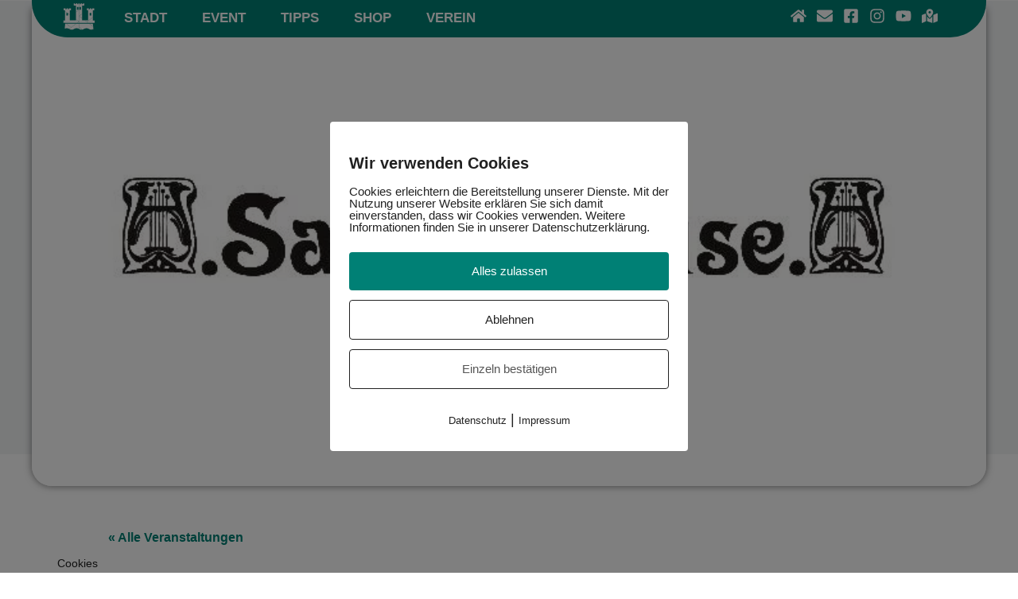

--- FILE ---
content_type: text/html; charset=UTF-8
request_url: https://www.stadtmarketing-klosterneuburg.at/veranstaltung/salon-louise-36/
body_size: 55419
content:
<!DOCTYPE html>
<html lang="de">
<head>
<meta charset="UTF-8">
<meta name="viewport" content="width=device-width, initial-scale=1">
	<link rel="profile" href="https://gmpg.org/xfn/11"> 
	<title>Salon.Louise | Stadtmarketing Klosterneuburg</title>
<style id="rocket-critical-css">:root{--tec-grid-gutter:48px;--tec-grid-gutter-negative:calc(var(--tec-grid-gutter)*-1);--tec-grid-gutter-half:calc(var(--tec-grid-gutter)/2);--tec-grid-gutter-half-negative:calc(var(--tec-grid-gutter-half)*-1);--tec-grid-gutter-small:42px;--tec-grid-gutter-small-negative:calc(var(--tec-grid-gutter-small)*-1);--tec-grid-gutter-small-half:calc(var(--tec-grid-gutter-small)/2);--tec-grid-gutter-small-half-negative:calc(var(--tec-grid-gutter-small-half)*-1);--tec-grid-gutter-page:42px;--tec-grid-gutter-page-small:19.5px;--tec-grid-width-default:1176px;--tec-grid-width-min:320px;--tec-grid-width:calc(var(--tec-grid-width-default) + var(--tec-grid-gutter-page)*2);--tec-grid-width-1-of-2:50%;--tec-grid-width-1-of-3:33.333%;--tec-grid-width-1-of-4:25%;--tec-grid-width-1-of-5:20%;--tec-grid-width-1-of-7:14.285%;--tec-grid-width-1-of-8:12.5%;--tec-grid-width-1-of-9:11.111%;--tec-spacer-0:4px;--tec-spacer-1:8px;--tec-spacer-2:12px;--tec-spacer-3:16px;--tec-spacer-4:20px;--tec-spacer-5:24px;--tec-spacer-6:28px;--tec-spacer-7:32px;--tec-spacer-8:40px;--tec-spacer-9:48px;--tec-spacer-10:56px;--tec-spacer-11:64px;--tec-spacer-12:80px;--tec-spacer-13:96px;--tec-spacer-14:160px;--tec-z-index-spinner-container:100;--tec-z-index-views-selector:30;--tec-z-index-dropdown:30;--tec-z-index-events-bar-button:20;--tec-z-index-search:10;--tec-z-index-filters:9;--tec-z-index-scroller:7;--tec-z-index-week-event-hover:5;--tec-z-index-map-event-hover:5;--tec-z-index-map-event-hover-actions:6;--tec-z-index-multiday-event:5;--tec-z-index-multiday-event-bar:2;--tec-color-text-primary:#141827;--tec-color-text-primary-light:#1418279e;--tec-color-text-secondary:#5d5d5d;--tec-color-text-disabled:#d5d5d5;--tec-color-text-events-title:var(--tec-color-text-primary);--tec-color-text-event-title:var(--tec-color-text-events-title);--tec-color-text-event-date:var(--tec-color-text-primary);--tec-color-text-secondary-event-date:var(--tec-color-text-secondary);--tec-color-icon-primary:#5d5d5d;--tec-color-icon-primary-alt:#757575;--tec-color-icon-secondary:#bababa;--tec-color-icon-active:#141827;--tec-color-icon-disabled:#d5d5d5;--tec-color-icon-focus:#334aff;--tec-color-icon-error:#da394d;--tec-color-event-icon:#141827;--tec-color-event-icon-hover:#334aff;--tec-color-accent-primary:#334aff;--tec-color-accent-primary-hover:#334affcc;--tec-color-accent-primary-active:#334affe6;--tec-color-accent-primary-background:#334aff12;--tec-color-accent-secondary:#141827;--tec-color-accent-secondary-hover:#141827cc;--tec-color-accent-secondary-active:#141827e6;--tec-color-accent-secondary-background:#14182712;--tec-color-button-primary:var(--tec-color-accent-primary);--tec-color-button-primary-hover:var(--tec-color-accent-primary-hover);--tec-color-button-primary-active:var(--tec-color-accent-primary-active);--tec-color-button-primary-background:var(--tec-color-accent-primary-background);--tec-color-button-secondary:var(--tec-color-accent-secondary);--tec-color-button-secondary-hover:var(--tec-color-accent-secondary-hover);--tec-color-button-secondary-active:var(--tec-color-accent-secondary-active);--tec-color-button-secondary-background:var(--tec-color-accent-secondary-background);--tec-color-link-primary:var(--tec-color-text-primary);--tec-color-link-accent:var(--tec-color-accent-primary);--tec-color-link-accent-hover:#334affcc;--tec-color-border-default:#d5d5d5;--tec-color-border-secondary:#e4e4e4;--tec-color-border-tertiary:#7d7d7d;--tec-color-border-hover:#5d5d5d;--tec-color-border-active:#141827;--tec-color-background:#fff;--tec-color-background-events:#0000;--tec-color-background-transparent:#fff9;--tec-color-background-secondary:#f7f6f6;--tec-color-background-messages:#14182712;--tec-color-background-secondary-hover:#f0eeee;--tec-color-background-error:#da394d14;--tec-color-box-shadow:rgba(#000,0.14);--tec-color-box-shadow-secondary:rgba(#000,0.1);--tec-color-scroll-track:rgba(#000,0.25);--tec-color-scroll-bar:rgba(#000,0.5);--tec-color-background-primary-multiday:#334aff3d;--tec-color-background-primary-multiday-hover:#334aff57;--tec-color-background-secondary-multiday:#1418273d;--tec-color-background-secondary-multiday-hover:#14182757;--tec-color-accent-primary-week-event:#334aff1a;--tec-color-accent-primary-week-event-hover:#334aff33;--tec-color-accent-primary-week-event-featured:#334aff0a;--tec-color-accent-primary-week-event-featured-hover:#334aff24;--tec-color-background-secondary-datepicker:var(--tec-color-background-secondary);--tec-color-accent-primary-background-datepicker:var(--tec-color-accent-primary-background)}.tribe-common *{box-sizing:border-box}.tribe-common a,.tribe-common div,.tribe-common li,.tribe-common ul{border:0;margin:0;padding:0}.tribe-common ul{list-style:none}.single-tribe_events .tribe-events-c-subscribe-dropdown .tribe-events-c-subscribe-dropdown__content,.tribe-events .tribe-events-c-subscribe-dropdown .tribe-events-c-subscribe-dropdown__content{display:none}.single-tribe_events .tribe-events-c-subscribe-dropdown .tribe-events-c-subscribe-dropdown__list,.tribe-events .tribe-events-c-subscribe-dropdown .tribe-events-c-subscribe-dropdown__list{list-style:none;padding:var(--tec-spacer-1);transform:translateY(var(--tec-spacer-1));width:auto;z-index:var(--tec-z-index-dropdown)}.single-tribe_events .tribe-events-c-subscribe-dropdown .tribe-events-c-subscribe-dropdown__list-item,.tribe-events .tribe-events-c-subscribe-dropdown .tribe-events-c-subscribe-dropdown__list-item{border-radius:var(--tec-border-radius-default);padding:var(--tec-spacer-0);text-align:left}.single-tribe_events .tribe-events-c-subscribe-dropdown .tribe-events-c-subscribe-dropdown__list-item a,.tribe-events .tribe-events-c-subscribe-dropdown .tribe-events-c-subscribe-dropdown__list-item a{display:inline-block;padding:0 var(--tec-spacer-3);width:100%}:root{--tec-border-radius-default:4px;--tec-border-width-week-event:2px;--tec-box-shadow-default:0 2px 5px 0 var(--tec-color-box-shadow);--tec-box-shadow-tooltip:0 2px 12px 0 var(--tec-color-box-shadow);--tec-box-shadow-card:0 1px 6px 2px var(--tec-color-box-shadow);--tec-box-shadow-multiday:16px 6px 6px -2px var(--tec-color-box-shadow-secondary);--tec-form-color-background:var(--tec-color-background);--tec-form-color-border-default:var(--tec-color-text-primary);--tec-form-color-border-active:var(--tec-color-accent-secondary);--tec-form-color-border-secondary:var(--tec-color-border-tertiary);--tec-form-color-accent-primary:var(--tec-color-accent-primary);--tec-form-box-shadow-default:var(--tec-box-shadow-default);--tec-opacity-background:0.07;--tec-opacity-select-highlighted:0.3;--tec-opacity-icon-hover:0.8;--tec-opacity-icon-active:0.9;--tec-opacity-default:1;--tec-font-family-sans-serif:"Helvetica Neue",Helvetica,-apple-system,BlinkMacSystemFont,Roboto,Arial,sans-serif;--tec-font-weight-regular:400;--tec-font-weight-bold:700;--tec-font-size-0:11px;--tec-font-size-1:12px;--tec-font-size-2:14px;--tec-font-size-3:16px;--tec-font-size-4:18px;--tec-font-size-5:20px;--tec-font-size-6:22px;--tec-font-size-7:24px;--tec-font-size-8:28px;--tec-font-size-9:32px;--tec-font-size-10:42px;--tec-line-height-0:1.38;--tec-line-height-1:1.42;--tec-line-height-2:1.5;--tec-line-height-3:1.62}.tribe-common a{background-color:initial;-webkit-text-decoration-skip:objects}.tribe-common a:not(.tribe-common-anchor--unstyle),.tribe-common a:not(.tribe-common-anchor--unstyle):visited{color:var(--tec-color-text-primary);outline:0;-webkit-text-decoration:none;text-decoration:none}:root{--tec-color-text-events-title-day:var(--tec-color-text-events-title);--tec-color-text-events-title-latest-past:var(--tec-color-text-events-title);--tec-color-text-event-title-list:var(--tec-color-text-events-title);--tec-color-text-events-title-month-multiday:var(--tec-color-text-events-title);--tec-color-text-events-title-widget-list:var(--tec-color-text-events-title);--tec-color-text-secondary-event-date-month:var(--tec-color-text-secondary-event-date);--tec-color-text-secondary-event-date-month-mobile:var(--tec-color-text-secondary-event-date-month);--tec-color-text-day-of-week-month:var(--tec-color-text-secondary);--tec-color-day-marker-month:var(--tec-color-text-primary);--tec-color-day-marker-month-hover:var(--tec-color-text-primary-hover);--tec-color-day-marker-month-active:var(--tec-color-text-primary-active);--tec-color-day-marker-current-month:var(--tec-color-day-marker-month);--tec-color-day-marker-current-month-hover:var(--tec-color-day-marker-month-hover);--tec-color-day-marker-current-month-active:var(--tec-color-day-marker-month-active);--tec-color-day-marker-past-month:var(--tec-color-text-primary);--tec-color-day-marker-past-month-hover:var(--tec-color-day-marker-past-month);--tec-color-day-marker-past-month-active:var(--tec-color-day-marker-past-month);--tec-color-text-day-of-week-week:var(--tec-color-text-secondary);--tec-border-radius-month-multiday:9.5px;--tec-color-border-secondary-month-grid:var(--tec-color-border-secondary);--tec-color-border-active-month-grid-hover:var(--tec-color-border-active);--tec-color-background-month-grid:#0000;--tec-events-border-radius-pill:1em;--tec-events-border-radius-circle:50%;--tec-color-background-tooltip:var(--tec-color-background);--tec-color-text-events-bar-input:var(--tec-color-text-primary);--tec-color-text-events-bar-input-placeholder:var(--tec-color-text-secondary);--tec-opacity-events-bar-input-placeholder:var(--tec-opacity-default);--tec-color-border-events-bar:var(--tec-color-border-secondary);--tec-color-background-events-bar:var(--tec-color-background);--tec-color-background-view-selector:var(--tec-color-background-events-bar);--tec-color-background-view-selector-tabs:var(--tec-color-background-view-selector);--tec-color-background-view-selector-list-item-hover:var(--tec-color-background-secondary);--tec-color-background-subscribe-list-item-hover:var(--tec-color-background-secondary);--tec-color-text-view-selector-list-item:var(--tec-color-text-primary);--tec-color-text-view-selector-list-item-hover:var(--tec-color-accent-secondary-hover);--tec-color-background-search-container:var(--tec-color-background-events-bar);--tec-color-text-events-bar-submit-button:var(--tec-color-background);--tec-color-text-events-bar-submit-button-active:var(--tec-color-text-events-bar-submit-button);--tec-color-text-events-bar-submit-button-hover:var(--tec-color-text-events-bar-submit-button);--tec-color-background-events-bar-submit-button:var(--tec-color-button-primary);--tec-color-background-events-bar-submit-button-hover:var(--tec-color-button-primary-hover);--tec-color-background-events-bar-submit-button-active:var(--tec-color-button-primary-active);--tec-color-icon-events-bar:var(--tec-color-icon-primary);--tec-color-icon-events-bar-active:var(--tec-color-icon-active);--tec-color-icon-events-bar-hover:var(--tec-color-icon-hover);--tec-color-category-text:var(--tec-color-text-primary);--tec-color-category-legend-default-1:var(--tec-color-accent-primary);--tec-color-category-legend-default-2:#58c200;--tec-color-category-legend-default-3:#b433ff;--tec-color-category-legend-default-4:#f20000;--tec-color-category-legend-default-5:#ffd333}.single-tribe_events .tribe-events-c-subscribe-dropdown .tribe-events-c-subscribe-dropdown__list,.tribe-events .tribe-events-c-subscribe-dropdown .tribe-events-c-subscribe-dropdown__list{background-color:var(--tec-color-background);border:1px solid var(--tec-color-border-secondary);border-radius:var(--tec-border-radius-default);box-shadow:var(--tec-box-shadow-default)}.single-tribe_events .tribe-events-c-subscribe-dropdown .tribe-events-c-subscribe-dropdown__list-item,.tribe-events .tribe-events-c-subscribe-dropdown .tribe-events-c-subscribe-dropdown__list-item{color:var(--tec-color-text-primary);font-family:var(--tec-font-family-sans-serif)}.single-tribe_events .tribe-events .tribe-events-c-subscribe-dropdown .tribe-events-c-subscribe-dropdown__content{position:absolute;top:42px;width:100%;z-index:var(--tec-z-index-dropdown)}a,body,div,h1,h3,html,li,p,span,ul{border:0;font-size:100%;font-style:inherit;font-weight:inherit;margin:0;outline:0;padding:0;vertical-align:baseline}html{-webkit-text-size-adjust:100%;-ms-text-size-adjust:100%}body{margin:0}header,nav,section{display:block}a{background-color:transparent}a,a:visited{text-decoration:none}img{border:0}svg:not(:root){overflow:hidden}button{color:inherit;font:inherit;margin:0}button{overflow:visible}button{text-transform:none}button{-webkit-appearance:button}button::-moz-focus-inner{border:0;padding:0}@media (min-width:544px){.ast-container{max-width:100%}}@media (min-width:768px){.ast-container{max-width:100%}}@media (min-width:992px){.ast-container{max-width:100%}}@media (min-width:1200px){.ast-container{max-width:100%}}.ast-container{margin-left:auto;margin-right:auto;padding-left:20px;padding-right:20px}.ast-container::after{content:"";display:table;clear:both}h1,h3{clear:both}h1{color:#808285;font-size:2em;line-height:1.2}h3{color:#808285;font-size:1.5em;line-height:1.4}html{box-sizing:border-box}*,:after,:before{box-sizing:inherit}body{color:#808285;background:#fff;font-style:normal}ul{margin:0 0 1.5em 3em}ul{list-style:disc}li>ul{margin-bottom:0;margin-left:1.5em}img{height:auto;max-width:100%}button{color:#808285;font-weight:400;font-size:100%;margin:0;vertical-align:baseline}button{line-height:normal}button{border:1px solid;border-color:var(--ast-border-color);border-radius:2px;background:#e6e6e6;padding:.6em 1em .4em;color:#fff}a{color:#4169e1}.screen-reader-text{border:0;clip:rect(1px,1px,1px,1px);height:1px;margin:-1px;overflow:hidden;padding:0;position:absolute;width:1px;word-wrap:normal!important}.ast-container:after,.ast-container:before,.site-content:after,.site-content:before{content:"";display:table}.ast-container:after,.site-content:after{clear:both}body{-webkit-font-smoothing:antialiased;-moz-osx-font-smoothing:grayscale}body:not(.logged-in){position:relative}#page{position:relative}a{text-decoration:none}img{vertical-align:middle}p{margin-bottom:1.75em}body,button{line-height:1.85714285714286}body{background-color:#fff}#page{display:block}.ast-page-builder-template .site-content>.ast-container{max-width:100%;padding:0}body{overflow-x:hidden}@font-face{font-family:'Libre Franklin';font-style:normal;font-weight:400;font-display:swap;src:url(https://test.stadtmarketing-klosterneuburg.at/wp-content/astra-local-fonts/libre-franklin/jizOREVItHgc8qDIbSTKq4XkRg8T88bjFuXOnduhLsWkDdDJX-I.woff2) format('woff2');unicode-range:U+0460-052F,U+1C80-1C8A,U+20B4,U+2DE0-2DFF,U+A640-A69F,U+FE2E-FE2F}@font-face{font-family:'Libre Franklin';font-style:normal;font-weight:400;font-display:swap;src:url(https://test.stadtmarketing-klosterneuburg.at/wp-content/astra-local-fonts/libre-franklin/jizOREVItHgc8qDIbSTKq4XkRg8T88bjFuXOnduhLsWkBNDJX-I.woff2) format('woff2');unicode-range:U+0301,U+0400-045F,U+0490-0491,U+04B0-04B1,U+2116}@font-face{font-family:'Libre Franklin';font-style:normal;font-weight:400;font-display:swap;src:url(https://test.stadtmarketing-klosterneuburg.at/wp-content/astra-local-fonts/libre-franklin/jizOREVItHgc8qDIbSTKq4XkRg8T88bjFuXOnduhLsWkD9DJX-I.woff2) format('woff2');unicode-range:U+0102-0103,U+0110-0111,U+0128-0129,U+0168-0169,U+01A0-01A1,U+01AF-01B0,U+0300-0301,U+0303-0304,U+0308-0309,U+0323,U+0329,U+1EA0-1EF9,U+20AB}@font-face{font-family:'Libre Franklin';font-style:normal;font-weight:400;font-display:swap;src:url(https://test.stadtmarketing-klosterneuburg.at/wp-content/astra-local-fonts/libre-franklin/jizOREVItHgc8qDIbSTKq4XkRg8T88bjFuXOnduhLsWkDtDJX-I.woff2) format('woff2');unicode-range:U+0100-02BA,U+02BD-02C5,U+02C7-02CC,U+02CE-02D7,U+02DD-02FF,U+0304,U+0308,U+0329,U+1D00-1DBF,U+1E00-1E9F,U+1EF2-1EFF,U+2020,U+20A0-20AB,U+20AD-20C0,U+2113,U+2C60-2C7F,U+A720-A7FF}@font-face{font-family:'Libre Franklin';font-style:normal;font-weight:400;font-display:swap;src:url(https://test.stadtmarketing-klosterneuburg.at/wp-content/astra-local-fonts/libre-franklin/jizOREVItHgc8qDIbSTKq4XkRg8T88bjFuXOnduhLsWkANDJ.woff2) format('woff2');unicode-range:U+0000-00FF,U+0131,U+0152-0153,U+02BB-02BC,U+02C6,U+02DA,U+02DC,U+0304,U+0308,U+0329,U+2000-206F,U+20AC,U+2122,U+2191,U+2193,U+2212,U+2215,U+FEFF,U+FFFD}:root{--tec-featured-event-bg:#0ea0d7;--tec-twentynineteen-font--body:"NonBreakingSpaceOverride","Hoefler Text","Baskerville Old Face",garamond,"Times New Roman",serif;--tec-twentynineteen-font--heading:-apple-system,blinkmacsystemfont,"Segoe UI","Roboto","Oxygen","Ubuntu","Cantarell","Fira Sans","Droid Sans","Helvetica Neue",sans-serif;--tec-twentynineteen-font--code:menlo,monaco,consolas,lucida console,monospace;--tec-twentynineteen-font--pre:"Courier 10 Pitch",courier,monospace}:root{--tec-grid-gutter:48px;--tec-grid-gutter-negative:calc(var(--tec-grid-gutter)*-1);--tec-grid-gutter-half:calc(var(--tec-grid-gutter)/2);--tec-grid-gutter-half-negative:calc(var(--tec-grid-gutter-half)*-1);--tec-grid-gutter-small:42px;--tec-grid-gutter-small-negative:calc(var(--tec-grid-gutter-small)*-1);--tec-grid-gutter-small-half:calc(var(--tec-grid-gutter-small)/2);--tec-grid-gutter-small-half-negative:calc(var(--tec-grid-gutter-small-half)*-1);--tec-grid-gutter-page:42px;--tec-grid-gutter-page-small:19.5px;--tec-grid-width-default:1176px;--tec-grid-width-min:320px;--tec-grid-width:calc(var(--tec-grid-width-default) + var(--tec-grid-gutter-page)*2);--tec-grid-width-1-of-2:50%;--tec-grid-width-1-of-3:33.333%;--tec-grid-width-1-of-4:25%;--tec-grid-width-1-of-5:20%;--tec-grid-width-1-of-7:14.285%;--tec-grid-width-1-of-8:12.5%;--tec-grid-width-1-of-9:11.111%;--tec-spacer-0:4px;--tec-spacer-1:8px;--tec-spacer-2:12px;--tec-spacer-3:16px;--tec-spacer-4:20px;--tec-spacer-5:24px;--tec-spacer-6:28px;--tec-spacer-7:32px;--tec-spacer-8:40px;--tec-spacer-9:48px;--tec-spacer-10:56px;--tec-spacer-11:64px;--tec-spacer-12:80px;--tec-spacer-13:96px;--tec-spacer-14:160px;--tec-z-index-spinner-container:100;--tec-z-index-views-selector:30;--tec-z-index-dropdown:30;--tec-z-index-events-bar-button:20;--tec-z-index-search:10;--tec-z-index-filters:9;--tec-z-index-scroller:7;--tec-z-index-week-event-hover:5;--tec-z-index-map-event-hover:5;--tec-z-index-map-event-hover-actions:6;--tec-z-index-multiday-event:5;--tec-z-index-multiday-event-bar:2;--tec-color-text-primary:#141827;--tec-color-text-primary-light:#1418279e;--tec-color-text-secondary:#5d5d5d;--tec-color-text-disabled:#d5d5d5;--tec-color-text-events-title:var(--tec-color-text-primary);--tec-color-text-event-title:var(--tec-color-text-events-title);--tec-color-text-event-date:var(--tec-color-text-primary);--tec-color-text-secondary-event-date:var(--tec-color-text-secondary);--tec-color-icon-primary:#5d5d5d;--tec-color-icon-primary-alt:#757575;--tec-color-icon-secondary:#bababa;--tec-color-icon-active:#141827;--tec-color-icon-disabled:#d5d5d5;--tec-color-icon-focus:#334aff;--tec-color-icon-error:#da394d;--tec-color-event-icon:#141827;--tec-color-event-icon-hover:#334aff;--tec-color-accent-primary:#334aff;--tec-color-accent-primary-hover:#334affcc;--tec-color-accent-primary-active:#334affe6;--tec-color-accent-primary-background:#334aff12;--tec-color-accent-secondary:#141827;--tec-color-accent-secondary-hover:#141827cc;--tec-color-accent-secondary-active:#141827e6;--tec-color-accent-secondary-background:#14182712;--tec-color-button-primary:var(--tec-color-accent-primary);--tec-color-button-primary-hover:var(--tec-color-accent-primary-hover);--tec-color-button-primary-active:var(--tec-color-accent-primary-active);--tec-color-button-primary-background:var(--tec-color-accent-primary-background);--tec-color-button-secondary:var(--tec-color-accent-secondary);--tec-color-button-secondary-hover:var(--tec-color-accent-secondary-hover);--tec-color-button-secondary-active:var(--tec-color-accent-secondary-active);--tec-color-button-secondary-background:var(--tec-color-accent-secondary-background);--tec-color-link-primary:var(--tec-color-text-primary);--tec-color-link-accent:var(--tec-color-accent-primary);--tec-color-link-accent-hover:#334affcc;--tec-color-border-default:#d5d5d5;--tec-color-border-secondary:#e4e4e4;--tec-color-border-tertiary:#7d7d7d;--tec-color-border-hover:#5d5d5d;--tec-color-border-active:#141827;--tec-color-background:#fff;--tec-color-background-events:#0000;--tec-color-background-transparent:#fff9;--tec-color-background-secondary:#f7f6f6;--tec-color-background-messages:#14182712;--tec-color-background-secondary-hover:#f0eeee;--tec-color-background-error:#da394d14;--tec-color-box-shadow:rgba(#000,0.14);--tec-color-box-shadow-secondary:rgba(#000,0.1);--tec-color-scroll-track:rgba(#000,0.25);--tec-color-scroll-bar:rgba(#000,0.5);--tec-color-background-primary-multiday:#334aff3d;--tec-color-background-primary-multiday-hover:#334aff57;--tec-color-background-secondary-multiday:#1418273d;--tec-color-background-secondary-multiday-hover:#14182757;--tec-color-accent-primary-week-event:#334aff1a;--tec-color-accent-primary-week-event-hover:#334aff33;--tec-color-accent-primary-week-event-featured:#334aff0a;--tec-color-accent-primary-week-event-featured-hover:#334aff24;--tec-color-background-secondary-datepicker:var(--tec-color-background-secondary);--tec-color-accent-primary-background-datepicker:var(--tec-color-accent-primary-background)}#tribe-events-header,.tribe-events-ajax-loading{display:none}#tribe-events-pg-template{margin:0 auto;max-width:1048px;padding:var(--tec-spacer-8) var(--tec-spacer-4) var(--tec-spacer-4)}.tribe-events-back{margin-bottom:var(--tec-spacer-5)}@media (min-width:768px){.tribe-events-back{margin-bottom:var(--tec-spacer-8)}}.tribe-events-notices{margin-bottom:var(--tec-spacer-4);padding-bottom:var(--tec-spacer-2)}.tribe-events-notices li,.tribe-events-notices ul,.tribe-events-single-event-title{margin:0;padding:0}.tribe-events-schedule{align-items:center;display:flex;flex-wrap:wrap;margin:var(--tec-spacer-1) 0 var(--tec-spacer-4)}@media (min-width:768px){.tribe-events-schedule{align-items:baseline;flex-wrap:nowrap;margin:var(--tec-spacer-5) 0 var(--tec-spacer-7)}}.tribe-events-event-image img{display:block}.tribe-events-single .tribe-events-sub-nav{display:flex;justify-content:space-between;margin-left:0}.tribe-events-single .tribe-events-sub-nav .tribe-events-nav-next,.tribe-events-single .tribe-events-sub-nav .tribe-events-nav-previous{margin:0}.tribe-events-single .tribe-events-sub-nav a span{display:none}.tribe-events-nav-previous a:before{margin-top:-2px;width:7px}@media (min-width:768px){.tribe-events-nav-previous a:before{margin-right:var(--tec-spacer-1);width:9px}}.tribe-events-nav-next a:after{margin-top:-2px;width:7px}@media (min-width:768px){.tribe-events-nav-next a:after{margin-left:var(--tec-spacer-1);width:9px}}:root{--tec-grid-gutter:48px;--tec-grid-gutter-negative:calc(var(--tec-grid-gutter)*-1);--tec-grid-gutter-half:calc(var(--tec-grid-gutter)/2);--tec-grid-gutter-half-negative:calc(var(--tec-grid-gutter-half)*-1);--tec-grid-gutter-small:42px;--tec-grid-gutter-small-negative:calc(var(--tec-grid-gutter-small)*-1);--tec-grid-gutter-small-half:calc(var(--tec-grid-gutter-small)/2);--tec-grid-gutter-small-half-negative:calc(var(--tec-grid-gutter-small-half)*-1);--tec-grid-gutter-page:42px;--tec-grid-gutter-page-small:19.5px;--tec-grid-width-default:1176px;--tec-grid-width-min:320px;--tec-grid-width:calc(var(--tec-grid-width-default) + var(--tec-grid-gutter-page)*2);--tec-grid-width-1-of-2:50%;--tec-grid-width-1-of-3:33.333%;--tec-grid-width-1-of-4:25%;--tec-grid-width-1-of-5:20%;--tec-grid-width-1-of-7:14.285%;--tec-grid-width-1-of-8:12.5%;--tec-grid-width-1-of-9:11.111%;--tec-spacer-0:4px;--tec-spacer-1:8px;--tec-spacer-2:12px;--tec-spacer-3:16px;--tec-spacer-4:20px;--tec-spacer-5:24px;--tec-spacer-6:28px;--tec-spacer-7:32px;--tec-spacer-8:40px;--tec-spacer-9:48px;--tec-spacer-10:56px;--tec-spacer-11:64px;--tec-spacer-12:80px;--tec-spacer-13:96px;--tec-spacer-14:160px;--tec-z-index-spinner-container:100;--tec-z-index-views-selector:30;--tec-z-index-dropdown:30;--tec-z-index-events-bar-button:20;--tec-z-index-search:10;--tec-z-index-filters:9;--tec-z-index-scroller:7;--tec-z-index-week-event-hover:5;--tec-z-index-map-event-hover:5;--tec-z-index-map-event-hover-actions:6;--tec-z-index-multiday-event:5;--tec-z-index-multiday-event-bar:2;--tec-color-text-primary:#141827;--tec-color-text-primary-light:#1418279e;--tec-color-text-secondary:#5d5d5d;--tec-color-text-disabled:#d5d5d5;--tec-color-text-events-title:var(--tec-color-text-primary);--tec-color-text-event-title:var(--tec-color-text-events-title);--tec-color-text-event-date:var(--tec-color-text-primary);--tec-color-text-secondary-event-date:var(--tec-color-text-secondary);--tec-color-icon-primary:#5d5d5d;--tec-color-icon-primary-alt:#757575;--tec-color-icon-secondary:#bababa;--tec-color-icon-active:#141827;--tec-color-icon-disabled:#d5d5d5;--tec-color-icon-focus:#334aff;--tec-color-icon-error:#da394d;--tec-color-event-icon:#141827;--tec-color-event-icon-hover:#334aff;--tec-color-accent-primary:#334aff;--tec-color-accent-primary-hover:#334affcc;--tec-color-accent-primary-active:#334affe6;--tec-color-accent-primary-background:#334aff12;--tec-color-accent-secondary:#141827;--tec-color-accent-secondary-hover:#141827cc;--tec-color-accent-secondary-active:#141827e6;--tec-color-accent-secondary-background:#14182712;--tec-color-button-primary:var(--tec-color-accent-primary);--tec-color-button-primary-hover:var(--tec-color-accent-primary-hover);--tec-color-button-primary-active:var(--tec-color-accent-primary-active);--tec-color-button-primary-background:var(--tec-color-accent-primary-background);--tec-color-button-secondary:var(--tec-color-accent-secondary);--tec-color-button-secondary-hover:var(--tec-color-accent-secondary-hover);--tec-color-button-secondary-active:var(--tec-color-accent-secondary-active);--tec-color-button-secondary-background:var(--tec-color-accent-secondary-background);--tec-color-link-primary:var(--tec-color-text-primary);--tec-color-link-accent:var(--tec-color-accent-primary);--tec-color-link-accent-hover:#334affcc;--tec-color-border-default:#d5d5d5;--tec-color-border-secondary:#e4e4e4;--tec-color-border-tertiary:#7d7d7d;--tec-color-border-hover:#5d5d5d;--tec-color-border-active:#141827;--tec-color-background:#fff;--tec-color-background-events:#0000;--tec-color-background-transparent:#fff9;--tec-color-background-secondary:#f7f6f6;--tec-color-background-messages:#14182712;--tec-color-background-secondary-hover:#f0eeee;--tec-color-background-error:#da394d14;--tec-color-box-shadow:rgba(#000,0.14);--tec-color-box-shadow-secondary:rgba(#000,0.1);--tec-color-scroll-track:rgba(#000,0.25);--tec-color-scroll-bar:rgba(#000,0.5);--tec-color-background-primary-multiday:#334aff3d;--tec-color-background-primary-multiday-hover:#334aff57;--tec-color-background-secondary-multiday:#1418273d;--tec-color-background-secondary-multiday-hover:#14182757;--tec-color-accent-primary-week-event:#334aff1a;--tec-color-accent-primary-week-event-hover:#334aff33;--tec-color-accent-primary-week-event-featured:#334aff0a;--tec-color-accent-primary-week-event-featured-hover:#334aff24;--tec-color-background-secondary-datepicker:var(--tec-color-background-secondary);--tec-color-accent-primary-background-datepicker:var(--tec-color-accent-primary-background);--tec-border-radius-default:4px;--tec-border-width-week-event:2px;--tec-box-shadow-default:0 2px 5px 0 var(--tec-color-box-shadow);--tec-box-shadow-tooltip:0 2px 12px 0 var(--tec-color-box-shadow);--tec-box-shadow-card:0 1px 6px 2px var(--tec-color-box-shadow);--tec-box-shadow-multiday:16px 6px 6px -2px var(--tec-color-box-shadow-secondary);--tec-form-color-background:var(--tec-color-background);--tec-form-color-border-default:var(--tec-color-text-primary);--tec-form-color-border-active:var(--tec-color-accent-secondary);--tec-form-color-border-secondary:var(--tec-color-border-tertiary);--tec-form-color-accent-primary:var(--tec-color-accent-primary);--tec-form-box-shadow-default:var(--tec-box-shadow-default);--tec-opacity-background:0.07;--tec-opacity-select-highlighted:0.3;--tec-opacity-icon-hover:0.8;--tec-opacity-icon-active:0.9;--tec-opacity-default:1;--tec-font-family-sans-serif:"Helvetica Neue",Helvetica,-apple-system,BlinkMacSystemFont,Roboto,Arial,sans-serif;--tec-font-weight-regular:400;--tec-font-weight-bold:700;--tec-font-size-0:11px;--tec-font-size-1:12px;--tec-font-size-2:14px;--tec-font-size-3:16px;--tec-font-size-4:18px;--tec-font-size-5:20px;--tec-font-size-6:22px;--tec-font-size-7:24px;--tec-font-size-8:28px;--tec-font-size-9:32px;--tec-font-size-10:42px;--tec-line-height-0:1.38;--tec-line-height-1:1.42;--tec-line-height-2:1.5;--tec-line-height-3:1.62}#tribe-events-pg-template{background-color:var(--tec-color-background-events)}.tribe-events-single{-webkit-font-smoothing:antialiased}.tribe-events-back a,.tribe-events-back a:visited{color:var(--tec-color-text-primary);font-family:var(--tec-font-family-sans-serif);font-size:var(--tec-font-size-3);font-weight:var(--tec-font-weight-bold);-webkit-text-decoration:none;text-decoration:none}.tribe-events-notices{border-bottom:1px solid var(--tec-color-border-secondary);box-shadow:none}.tribe-events-notices ul{list-style:none;text-align:left;text-transform:none}.tribe-events-single-event-title{color:var(--tec-color-text-primary);color:var(--tec-color-text-event-title);font-family:var(--tec-font-family-sans-serif);font-size:var(--tec-font-size-7);font-weight:var(--tec-font-weight-bold);line-height:var(--tec-line-height-1);text-transform:none}@media (min-width:768px){.tribe-events-single-event-title{font-size:var(--tec-font-size-10);line-height:var(--tec-line-height-0)}}.tribe-events-schedule{background-color:initial;border:0}.tribe-events-single .tribe-events-sub-nav{color:var(--tec-color-text-primary);font-family:var(--tec-font-family-sans-serif);font-size:var(--tec-font-size-1);list-style:none}@media (min-width:768px){.tribe-events-single .tribe-events-sub-nav{font-size:var(--tec-font-size-3)}}.tribe-events-single .tribe-events-sub-nav .tribe-events-nav-next a,.tribe-events-single .tribe-events-sub-nav .tribe-events-nav-previous a{color:var(--tec-color-text-secondary);-webkit-text-decoration:none;text-decoration:none;vertical-align:middle}.tribe-events-single .tribe-events-sub-nav .tribe-events-nav-next a:after,.tribe-events-single .tribe-events-sub-nav .tribe-events-nav-next a:before,.tribe-events-single .tribe-events-sub-nav .tribe-events-nav-previous a:after,.tribe-events-single .tribe-events-sub-nav .tribe-events-nav-previous a:before{content:"";display:inline-block;height:20px;vertical-align:middle;width:11px}.tribe-events-single .tribe-events-sub-nav .tribe-events-nav-previous a:before{background:url("data:image/svg+xml;charset=utf-8,%3Csvg xmlns=%27http://www.w3.org/2000/svg%27 width=%2712%27 height=%2720%27%3E%3Cpath fill=%27%235d5d5d%27 d=%27M11.916 17.841 10 19.757l-9.9-9.9L10-.041l1.916 1.916-7.983 7.984z%27/%3E%3C/svg%3E") 0 /7px no-repeat}@media (min-width:768px){.tribe-events-single .tribe-events-sub-nav .tribe-events-nav-previous a:before{background-size:9px}}.tribe-events-single .tribe-events-sub-nav .tribe-events-nav-next a:after{background:url("data:image/svg+xml;charset=utf-8,%3Csvg xmlns=%27http://www.w3.org/2000/svg%27 width=%2712%27 height=%2720%27%3E%3Cpath fill=%27%235d5d5d%27 d=%27M.084 2.159 2 .243l9.9 9.9L2 20.041.084 18.126l7.983-7.984z%27/%3E%3C/svg%3E") 100% /7px no-repeat}@media (min-width:768px){.tribe-events-single .tribe-events-sub-nav .tribe-events-nav-next a:after{background-size:9px}}ul{box-sizing:border-box}:root{--wp--preset--font-size--normal:16px;--wp--preset--font-size--huge:42px}.screen-reader-text{border:0;clip-path:inset(50%);height:1px;margin:-1px;overflow:hidden;padding:0;position:absolute;width:1px;word-wrap:normal!important}.pixelmate-general-banner-wrapper{position:fixed;left:0px;top:0px;background-color:rgba(0,0,0,0.5);width:100vw;height:100vh;z-index:999997;padding:0px}.pixelmate-general-banner{position:fixed;top:50%;left:50%;transform:translate(-50%,-50%);width:100%;max-width:80vw;background-color:white!important;padding:24px 24px 12px 24px!important;z-index:999998;z-index:2147483646;border-radius:4px;overflow-y:scroll;max-height:100vh}@media only screen and (min-width:1024px){.pixelmate-general-banner-wrapper{padding:0px}.pixelmate-general-banner{width:90vw;max-width:450px;overflow-y:scroll;max-height:100vh}}.pixelmate-general-btns{box-sizing:border-box;padding:24px 0px 12px 0px;text-align:center}.pixelmate-general-allow{margin-bottom:12px!important;width:100%;font-size:15px}.pixelmate-general-single,.pixelmate-general-deny{padding:6px;font-size:15px!important;width:100%}.pixelmate-general-footer{text-align:center!important}.pixelmate-general-dse-btn,.pixelmate-general-imp-btn{font-size:13px!important}.pixelmate-revoke{position:fixed;bottom:0px;left:60px;padding:0px 12px!important;background-color:white;color:black;border:none!important;z-index:999990;border-radius:4px 4px 0px 0px}@media only screen and (min-width:1024px){.pixelmate-general-banner-wrapper{padding:0px}.pixelmate-general-banner{width:90vw;max-width:450px}}:root{--direction-multiplier:1}.screen-reader-text{height:1px;margin:-1px;overflow:hidden;padding:0;position:absolute;top:-10000em;width:1px;clip:rect(0,0,0,0);border:0}.elementor *,.elementor :after,.elementor :before{box-sizing:border-box}.elementor a{box-shadow:none;text-decoration:none}.elementor img{border:none;border-radius:0;box-shadow:none;height:auto;max-width:100%}.elementor-element{--flex-direction:initial;--flex-wrap:initial;--justify-content:initial;--align-items:initial;--align-content:initial;--gap:initial;--flex-basis:initial;--flex-grow:initial;--flex-shrink:initial;--order:initial;--align-self:initial;align-self:var(--align-self);flex-basis:var(--flex-basis);flex-grow:var(--flex-grow);flex-shrink:var(--flex-shrink);order:var(--order)}.elementor-align-right{text-align:right}@media (max-width:767px){.elementor-mobile-align-center{text-align:center}}:root{--page-title-display:block}.elementor-widget{position:relative}@media (prefers-reduced-motion:no-preference){html{scroll-behavior:smooth}}.e-con{--border-radius:0;--border-top-width:0px;--border-right-width:0px;--border-bottom-width:0px;--border-left-width:0px;--border-style:initial;--border-color:initial;--container-widget-width:100%;--container-widget-height:initial;--container-widget-flex-grow:0;--container-widget-align-self:initial;--content-width:min(100%,var(--container-max-width,1140px));--width:100%;--min-height:initial;--height:auto;--text-align:initial;--margin-top:0px;--margin-right:0px;--margin-bottom:0px;--margin-left:0px;--padding-top:var(--container-default-padding-top,10px);--padding-right:var(--container-default-padding-right,10px);--padding-bottom:var(--container-default-padding-bottom,10px);--padding-left:var(--container-default-padding-left,10px);--position:relative;--z-index:revert;--overflow:visible;--gap:var(--widgets-spacing,20px);--row-gap:var(--widgets-spacing-row,20px);--column-gap:var(--widgets-spacing-column,20px);--overlay-mix-blend-mode:initial;--overlay-opacity:1;--e-con-grid-template-columns:repeat(3,1fr);--e-con-grid-template-rows:repeat(2,1fr);border-radius:var(--border-radius);height:var(--height);min-height:var(--min-height);min-width:0;overflow:var(--overflow);position:var(--position);width:var(--width);z-index:var(--z-index);--flex-wrap-mobile:wrap;margin-block-end:var(--margin-block-end);margin-block-start:var(--margin-block-start);margin-inline-end:var(--margin-inline-end);margin-inline-start:var(--margin-inline-start);padding-inline-end:var(--padding-inline-end);padding-inline-start:var(--padding-inline-start)}.e-con{--margin-block-start:var(--margin-top);--margin-block-end:var(--margin-bottom);--margin-inline-start:var(--margin-left);--margin-inline-end:var(--margin-right);--padding-inline-start:var(--padding-left);--padding-inline-end:var(--padding-right);--padding-block-start:var(--padding-top);--padding-block-end:var(--padding-bottom);--border-block-start-width:var(--border-top-width);--border-block-end-width:var(--border-bottom-width);--border-inline-start-width:var(--border-left-width);--border-inline-end-width:var(--border-right-width)}.e-con.e-flex{--flex-direction:column;--flex-basis:auto;--flex-grow:0;--flex-shrink:1;flex:var(--flex-grow) var(--flex-shrink) var(--flex-basis)}.e-con-full,.e-con>.e-con-inner{padding-block-end:var(--padding-block-end);padding-block-start:var(--padding-block-start);text-align:var(--text-align)}.e-con-full.e-flex,.e-con.e-flex>.e-con-inner{flex-direction:var(--flex-direction)}.e-con,.e-con>.e-con-inner{display:var(--display)}.e-con-boxed.e-flex{align-content:normal;align-items:normal;flex-direction:column;flex-wrap:nowrap;justify-content:normal}.e-con-boxed{gap:initial;text-align:initial}.e-con.e-flex>.e-con-inner{align-content:var(--align-content);align-items:var(--align-items);align-self:auto;flex-basis:auto;flex-grow:1;flex-shrink:1;flex-wrap:var(--flex-wrap);justify-content:var(--justify-content)}.e-con>.e-con-inner{gap:var(--row-gap) var(--column-gap);height:100%;margin:0 auto;max-width:var(--content-width);padding-inline-end:0;padding-inline-start:0;width:100%}.e-con .elementor-widget.elementor-widget{margin-block-end:0}.e-con:before{border-block-end-width:var(--border-block-end-width);border-block-start-width:var(--border-block-start-width);border-color:var(--border-color);border-inline-end-width:var(--border-inline-end-width);border-inline-start-width:var(--border-inline-start-width);border-radius:var(--border-radius);border-style:var(--border-style);content:var(--background-overlay);display:block;height:max(100% + var(--border-top-width) + var(--border-bottom-width),100%);left:calc(0px - var(--border-left-width));mix-blend-mode:var(--overlay-mix-blend-mode);opacity:var(--overlay-opacity);position:absolute;top:calc(0px - var(--border-top-width));width:max(100% + var(--border-left-width) + var(--border-right-width),100%)}.e-con .elementor-widget{min-width:0}.e-con.e-con>.e-con-inner>.elementor-widget,.elementor.elementor .e-con>.elementor-widget{max-width:100%}@media (max-width:767px){.e-con.e-flex{--width:100%;--flex-wrap:var(--flex-wrap-mobile)}}@media (max-width:767px){.elementor .elementor-hidden-mobile{display:none}}@media (min-width:768px) and (max-width:880px){.elementor .elementor-hidden-mobile_extra{display:none}}@media (min-width:881px) and (max-width:1024px){.elementor .elementor-hidden-tablet{display:none}}@media (min-width:1025px) and (max-width:1200px){.elementor .elementor-hidden-tablet_extra{display:none}}@media (min-width:1201px) and (max-width:1366px){.elementor .elementor-hidden-laptop{display:none}}@media (min-width:1367px) and (max-width:2399px){.elementor .elementor-hidden-desktop{display:none}}.elementor-widget-image{text-align:center}.elementor-widget-image a{display:inline-block}.elementor-widget-image a img[src$=".svg"]{width:48px}.elementor-widget-image img{display:inline-block;vertical-align:middle}.elementor-item:after,.elementor-item:before{display:block;position:absolute}.elementor-item:not(:hover):not(:focus):not(.elementor-item-active):not(.highlighted):after,.elementor-item:not(:hover):not(:focus):not(.elementor-item-active):not(.highlighted):before{opacity:0}.e--pointer-background .elementor-item:after,.e--pointer-background .elementor-item:before{content:""}.e--pointer-background .elementor-item:before{background:#3f444b;inset:0;z-index:-1}.elementor-nav-menu--main .elementor-nav-menu a{padding:13px 20px}.elementor-nav-menu--main .elementor-nav-menu ul{border-style:solid;border-width:0;padding:0;position:absolute;width:12em}.elementor-nav-menu--layout-horizontal{display:flex}.elementor-nav-menu--layout-horizontal .elementor-nav-menu{display:flex;flex-wrap:wrap}.elementor-nav-menu--layout-horizontal .elementor-nav-menu a{flex-grow:1;white-space:nowrap}.elementor-nav-menu--layout-horizontal .elementor-nav-menu>li{display:flex}.elementor-nav-menu--layout-horizontal .elementor-nav-menu>li ul{top:100%!important}.elementor-nav-menu--layout-horizontal .elementor-nav-menu>li:not(:first-child)>a{margin-inline-start:var(--e-nav-menu-horizontal-menu-item-margin)}.elementor-nav-menu--layout-horizontal .elementor-nav-menu>li:not(:first-child)>ul{inset-inline-start:var(--e-nav-menu-horizontal-menu-item-margin)!important}.elementor-nav-menu--layout-horizontal .elementor-nav-menu>li:not(:last-child)>a{margin-inline-end:var(--e-nav-menu-horizontal-menu-item-margin)}.elementor-nav-menu--layout-horizontal .elementor-nav-menu>li:not(:last-child):after{align-self:center;border-color:var(--e-nav-menu-divider-color,#000);border-left-style:var(--e-nav-menu-divider-style,solid);border-left-width:var(--e-nav-menu-divider-width,2px);content:var(--e-nav-menu-divider-content,none);height:var(--e-nav-menu-divider-height,35%)}.elementor-nav-menu__align-start .elementor-nav-menu{justify-content:flex-start;margin-inline-end:auto}.elementor-nav-menu__align-end .elementor-nav-menu{justify-content:flex-end;margin-inline-start:auto}.elementor-nav-menu{position:relative;z-index:2}.elementor-nav-menu:after{clear:both;content:" ";display:block;font:0/0 serif;height:0;overflow:hidden;visibility:hidden}.elementor-nav-menu,.elementor-nav-menu li,.elementor-nav-menu ul{display:block;line-height:normal;list-style:none;margin:0;padding:0}.elementor-nav-menu ul{display:none}.elementor-nav-menu a,.elementor-nav-menu li{position:relative}.elementor-nav-menu li{border-width:0}.elementor-nav-menu a{align-items:center;display:flex}.elementor-nav-menu a{line-height:20px;padding:10px 20px}.elementor-menu-toggle{align-items:center;background-color:rgba(0,0,0,.05);border:0 solid;border-radius:3px;color:#33373d;display:flex;font-size:var(--nav-menu-icon-size,22px);justify-content:center;padding:.25em}.elementor-menu-toggle:not(.elementor-active) .elementor-menu-toggle__icon--close{display:none}.elementor-menu-toggle .e-font-icon-svg{fill:#33373d;height:1em;width:1em}.elementor-menu-toggle svg{height:auto;width:1em;fill:var(--nav-menu-icon-color,currentColor)}.elementor-nav-menu--dropdown{background-color:#fff;font-size:13px}.elementor-nav-menu--dropdown.elementor-nav-menu__container{margin-top:10px;overflow-x:hidden;overflow-y:auto;transform-origin:top}.elementor-nav-menu--dropdown.elementor-nav-menu__container .elementor-sub-item{font-size:.85em}.elementor-nav-menu--dropdown a{color:#33373d}ul.elementor-nav-menu--dropdown a{border-inline-start:8px solid transparent;text-shadow:none}.elementor-nav-menu__text-align-center .elementor-nav-menu--dropdown .elementor-nav-menu a{justify-content:center}.elementor-nav-menu--toggle{--menu-height:100vh}.elementor-nav-menu--toggle .elementor-menu-toggle:not(.elementor-active)+.elementor-nav-menu__container{max-height:0;overflow:hidden;transform:scaleY(0)}.elementor-nav-menu--stretch .elementor-nav-menu__container.elementor-nav-menu--dropdown{position:absolute;z-index:9997}@media (max-width:1024px){.elementor-nav-menu--dropdown-tablet .elementor-nav-menu--main{display:none}}@media (min-width:1025px){.elementor-nav-menu--dropdown-tablet .elementor-menu-toggle,.elementor-nav-menu--dropdown-tablet .elementor-nav-menu--dropdown{display:none}.elementor-nav-menu--dropdown-tablet nav.elementor-nav-menu--dropdown.elementor-nav-menu__container{overflow-y:hidden}}.elementor-widget .elementor-icon-list-items.elementor-inline-items{display:flex;flex-wrap:wrap;margin-inline:-8px}.elementor-widget .elementor-icon-list-items.elementor-inline-items .elementor-inline-item{word-break:break-word}.elementor-widget .elementor-icon-list-items.elementor-inline-items .elementor-icon-list-item{margin-inline:8px}.elementor-widget .elementor-icon-list-items.elementor-inline-items .elementor-icon-list-item:after{border-width:0;border-inline-start-width:1px;border-style:solid;height:100%;inset-inline-end:-8px;inset-inline-start:auto;position:relative;width:auto}.elementor-widget .elementor-icon-list-items{list-style-type:none;margin:0;padding:0}.elementor-widget .elementor-icon-list-item{margin:0;padding:0;position:relative}.elementor-widget .elementor-icon-list-item:after{inset-block-end:0;position:absolute;width:100%}.elementor-widget .elementor-icon-list-item,.elementor-widget .elementor-icon-list-item a{align-items:var(--icon-vertical-align,center);display:flex;font-size:inherit}.elementor-widget .elementor-icon-list-icon+.elementor-icon-list-text{align-self:center;padding-inline-start:5px}.elementor-widget .elementor-icon-list-icon{display:flex;inset-block-start:var(--icon-vertical-offset,initial);position:relative}.elementor-widget .elementor-icon-list-icon svg{height:var(--e-icon-list-icon-size,1em);width:var(--e-icon-list-icon-size,1em)}.elementor-widget.elementor-widget-icon-list .elementor-icon-list-icon{text-align:var(--e-icon-list-icon-align)}.elementor-widget.elementor-widget-icon-list .elementor-icon-list-icon svg{margin:var(--e-icon-list-icon-margin,0 calc(var(--e-icon-list-icon-size, 1em) * .25) 0 0)}.elementor-widget.elementor-list-item-link-full_width a{width:100%}.elementor-widget.elementor-align-right .elementor-icon-list-item,.elementor-widget.elementor-align-right .elementor-icon-list-item a{justify-content:flex-end;text-align:right}.elementor-widget.elementor-align-right .elementor-icon-list-items{justify-content:flex-end}.elementor-widget:not(.elementor-align-left) .elementor-icon-list-item:after{inset-inline-end:0}@media (max-width:1366px){.elementor-widget:not(.elementor-laptop-align-right) .elementor-icon-list-item:after{inset-inline-start:0}.elementor-widget:not(.elementor-laptop-align-left) .elementor-icon-list-item:after{inset-inline-end:0}}@media (max-width:1200px){.elementor-widget:not(.elementor-tablet_extra-align-right) .elementor-icon-list-item:after{inset-inline-start:0}.elementor-widget:not(.elementor-tablet_extra-align-left) .elementor-icon-list-item:after{inset-inline-end:0}}@media (max-width:1024px){.elementor-widget:not(.elementor-tablet-align-right) .elementor-icon-list-item:after{inset-inline-start:0}.elementor-widget:not(.elementor-tablet-align-left) .elementor-icon-list-item:after{inset-inline-end:0}}@media (max-width:880px){.elementor-widget:not(.elementor-mobile_extra-align-right) .elementor-icon-list-item:after{inset-inline-start:0}.elementor-widget:not(.elementor-mobile_extra-align-left) .elementor-icon-list-item:after{inset-inline-end:0}}@media (max-width:767px){.elementor-widget.elementor-mobile-align-center .elementor-icon-list-item,.elementor-widget.elementor-mobile-align-center .elementor-icon-list-item a{justify-content:center}.elementor-widget.elementor-mobile-align-center .elementor-icon-list-item:after{margin:auto}.elementor-widget.elementor-mobile-align-center .elementor-inline-items{justify-content:center}.elementor-widget:not(.elementor-mobile-align-right) .elementor-icon-list-item:after{inset-inline-start:0}.elementor-widget:not(.elementor-mobile-align-left) .elementor-icon-list-item:after{inset-inline-end:0}}.elementor .elementor-element ul.elementor-icon-list-items{padding:0}.elementor-kit-121797{--e-global-color-primary:#008075;--e-global-color-secondary:#00A799;--e-global-color-text:#000000;--e-global-color-accent:#E94E24;--e-global-color-1a0ab7f:#FFFFFF;--e-global-color-3064e37:#F0B6A6;--e-global-color-1bffdc6:#C1EAE2;--e-global-color-ae29425:#F3F5F6;--e-global-color-791088b:#FFC20E;--e-global-color-36b33a9:#ECDAA6;--e-global-color-8cec5f2:#C02555;--e-global-color-21683a5:#E9CBD4;--e-global-color-5a0f84c:#B2D235;--e-global-color-55d18bd:#F1FCCA;--e-global-color-afede2c:#F15A31;--e-global-color-578cb5e:#EEDAD5;--e-global-typography-primary-font-family:"Helvetica";--e-global-typography-primary-font-weight:400;--e-global-typography-secondary-font-family:"Helvetica";--e-global-typography-secondary-font-weight:400;--e-global-typography-text-font-family:"Helvetica";--e-global-typography-text-font-weight:400;--e-global-typography-accent-font-family:"Helvetica";--e-global-typography-accent-font-weight:500;background-color:var(--e-global-color-1a0ab7f);color:var(--e-global-color-text);font-family:"Helvetica",Sans-serif;font-size:18px;font-weight:400}.elementor-kit-121797 a{color:var(--e-global-color-primary)}.elementor-kit-121797 h1{color:var(--e-global-color-primary);font-family:"Libre Franklin",Sans-serif;font-size:30px;font-weight:600;text-transform:uppercase;line-height:1.4em}.elementor-kit-121797 h3{color:var(--e-global-color-primary);font-family:"Libre Franklin",Sans-serif;font-size:24px;line-height:1.3em}.e-con{--container-max-width:1150px}.elementor-element{--widgets-spacing:20px 20px;--widgets-spacing-row:20px;--widgets-spacing-column:20px}@media (max-width:1024px){.e-con{--container-max-width:1024px}}@media (max-width:767px){.elementor-kit-121797 h1{font-size:30px}.elementor-kit-121797 h3{font-size:20px}.e-con{--container-max-width:767px}}h1,h3{color:#008075!important;font-weight:600!important}h3{display:block;margin-bottom:15px!important;margin-top:15px!important}.tribe-events-event-image img{display:none}.elementor-121807 .elementor-element.elementor-element-e98f493::before{background-color:#c2c2c2!important}.elementor-121807 .elementor-element.elementor-element-77329178{--display:flex;--flex-direction:row;--container-widget-width:calc( ( 1 - var( --container-widget-flex-grow ) ) * 100% );--container-widget-height:100%;--container-widget-flex-grow:1;--container-widget-align-self:stretch;--flex-wrap-mobile:wrap;--align-items:center;--gap:0px 0px;--row-gap:0px;--column-gap:0px;--margin-top:0px;--margin-bottom:0px;--margin-left:0px;--margin-right:0px;--padding-top:0px;--padding-bottom:0px;--padding-left:0px;--padding-right:0px}.elementor-121807 .elementor-element.elementor-element-1df3da38{--display:flex;--min-height:0px;--flex-direction:row;--container-widget-width:initial;--container-widget-height:100%;--container-widget-flex-grow:1;--container-widget-align-self:stretch;--flex-wrap-mobile:wrap;--gap:0px 0px;--row-gap:0px;--column-gap:0px;--border-radius:0px 0px 45px 45px;--margin-top:0px;--margin-bottom:0px;--margin-left:0px;--margin-right:0px;--padding-top:0%;--padding-bottom:0%;--padding-left:3%;--padding-right:3%;--z-index:1000}.elementor-121807 .elementor-element.elementor-element-1df3da38:not(.elementor-motion-effects-element-type-background){background-color:var(--e-global-color-primary)}.elementor-121807 .elementor-element.elementor-element-4eaf5495{--display:flex;--justify-content:center;--gap:0px 0px;--row-gap:0px;--column-gap:0px;--margin-top:0px;--margin-bottom:0px;--margin-left:0px;--margin-right:0px;--padding-top:0px;--padding-bottom:0px;--padding-left:0px;--padding-right:0px}.elementor-121807 .elementor-element.elementor-element-72fdd920{margin:0px 20px calc(var(--kit-widget-spacing, 0px) + 0px) 0px;text-align:left}.elementor-121807 .elementor-element.elementor-element-72fdd920 img{width:481px}.elementor-121807 .elementor-element.elementor-element-407fdc59{--display:flex;--min-height:0px;--justify-content:center;--gap:0px 0px;--row-gap:0px;--column-gap:0px;--margin-top:-4px;--margin-bottom:-3px;--margin-left:-2px;--margin-right:-2px;--padding-top:0px;--padding-bottom:0px;--padding-left:0px;--padding-right:0px}.elementor-121807 .elementor-element.elementor-element-407fdc59.e-con{--flex-grow:0;--flex-shrink:0}.elementor-121807 .elementor-element.elementor-element-36bd0640{margin:4px 0px calc(var(--kit-widget-spacing, 0px) + 4px) 0px;--e-nav-menu-horizontal-menu-item-margin:calc( 0px / 2 )}.elementor-121807 .elementor-element.elementor-element-36bd0640 .elementor-menu-toggle{margin-right:auto;background-color:var(--e-global-color-primary)}.elementor-121807 .elementor-element.elementor-element-36bd0640 .elementor-nav-menu .elementor-item{font-family:"LibreFranklin",Sans-serif;font-size:17px;font-weight:600;text-transform:uppercase}.elementor-121807 .elementor-element.elementor-element-36bd0640 .elementor-nav-menu--main .elementor-item{color:var(--e-global-color-1a0ab7f);fill:var(--e-global-color-1a0ab7f);padding-left:17px;padding-right:17px}.elementor-121807 .elementor-element.elementor-element-36bd0640 .elementor-nav-menu--main:not(.e--pointer-framed) .elementor-item:before,.elementor-121807 .elementor-element.elementor-element-36bd0640 .elementor-nav-menu--main:not(.e--pointer-framed) .elementor-item:after{background-color:var(--e-global-color-secondary)}.elementor-121807 .elementor-element.elementor-element-36bd0640 .elementor-nav-menu--dropdown a,.elementor-121807 .elementor-element.elementor-element-36bd0640 .elementor-menu-toggle{color:var(--e-global-color-1a0ab7f);fill:var(--e-global-color-1a0ab7f)}.elementor-121807 .elementor-element.elementor-element-36bd0640 .elementor-nav-menu--dropdown{background-color:var(--e-global-color-primary);border-style:solid;border-color:var(--e-global-color-1a0ab7f)}.elementor-121807 .elementor-element.elementor-element-36bd0640 .elementor-nav-menu--dropdown .elementor-item,.elementor-121807 .elementor-element.elementor-element-36bd0640 .elementor-nav-menu--dropdown .elementor-sub-item{font-size:17px;font-weight:600;text-transform:uppercase}.elementor-121807 .elementor-element.elementor-element-36bd0640 .elementor-nav-menu--main>.elementor-nav-menu>li>.elementor-nav-menu--dropdown,.elementor-121807 .elementor-element.elementor-element-36bd0640 .elementor-nav-menu__container.elementor-nav-menu--dropdown{margin-top:1px!important}.elementor-121807 .elementor-element.elementor-element-36bd0640 div.elementor-menu-toggle{color:var(--e-global-color-1a0ab7f)}.elementor-121807 .elementor-element.elementor-element-36bd0640 div.elementor-menu-toggle svg{fill:var(--e-global-color-1a0ab7f)}.elementor-121807 .elementor-element.elementor-element-6551a3a4{--display:flex;--justify-content:center;--gap:0px 0px;--row-gap:0px;--column-gap:0px}.elementor-121807 .elementor-element.elementor-element-53aca8e8 .elementor-icon-list-icon svg{fill:var(--e-global-color-1a0ab7f)}.elementor-121807 .elementor-element.elementor-element-53aca8e8{--e-icon-list-icon-size:20px;--icon-vertical-offset:0px}.elementor-121807 .elementor-element.elementor-element-53aca8e8 .elementor-icon-list-icon{padding-inline-end:3px}.elementor-121807 .elementor-element.elementor-element-ed2758c{--display:flex;--flex-direction:row;--container-widget-width:initial;--container-widget-height:100%;--container-widget-flex-grow:1;--container-widget-align-self:stretch;--flex-wrap-mobile:wrap}.elementor-121807 .elementor-element.elementor-element-28684d4e .elementor-icon-list-icon svg{fill:var(--e-global-color-primary)}.elementor-121807 .elementor-element.elementor-element-28684d4e{--e-icon-list-icon-size:20px;--icon-vertical-offset:0px}.elementor-121807 .elementor-element.elementor-element-28684d4e .elementor-icon-list-icon{padding-inline-end:3px}.elementor-121807 .elementor-element.elementor-element-12f60ed{--display:flex;--flex-direction:row;--container-widget-width:initial;--container-widget-height:100%;--container-widget-flex-grow:1;--container-widget-align-self:stretch;--flex-wrap-mobile:wrap;--gap:0px 0px;--row-gap:0px;--column-gap:0px;--margin-top:0px;--margin-bottom:0px;--margin-left:0px;--margin-right:0px;--padding-top:0px;--padding-bottom:0px;--padding-left:0px;--padding-right:0px}.elementor-121807 .elementor-element.elementor-element-12f60ed:not(.elementor-motion-effects-element-type-background){background-color:var(--e-global-color-primary)}.elementor-121807 .elementor-element.elementor-element-5437012{--display:flex;--flex-direction:column;--container-widget-width:100%;--container-widget-height:initial;--container-widget-flex-grow:0;--container-widget-align-self:initial;--flex-wrap-mobile:wrap;--gap:0px 0px;--row-gap:0px;--column-gap:0px;--margin-top:0px;--margin-bottom:0px;--margin-left:0px;--margin-right:0px;--padding-top:0px;--padding-bottom:0px;--padding-left:0px;--padding-right:0px}.elementor-121807 .elementor-element.elementor-element-2e7649cf{text-align:left}.elementor-121807 .elementor-element.elementor-element-2e7649cf img{width:100%}.elementor-121807 .elementor-element.elementor-element-4ebecece{--display:flex;--flex-direction:column;--container-widget-width:100%;--container-widget-height:initial;--container-widget-flex-grow:0;--container-widget-align-self:initial;--flex-wrap-mobile:wrap}.elementor-121807 .elementor-element.elementor-element-4bc68160 .elementor-menu-toggle{margin-left:auto;background-color:var(--e-global-color-primary)}.elementor-121807 .elementor-element.elementor-element-4bc68160 .elementor-nav-menu .elementor-item{font-family:"LibreFranklin",Sans-serif;font-size:17px;font-weight:600;text-transform:uppercase}.elementor-121807 .elementor-element.elementor-element-4bc68160 .elementor-nav-menu--main .elementor-item{padding-left:17px;padding-right:17px}.elementor-121807 .elementor-element.elementor-element-4bc68160 .elementor-nav-menu--dropdown a,.elementor-121807 .elementor-element.elementor-element-4bc68160 .elementor-menu-toggle{color:var(--e-global-color-primary);fill:var(--e-global-color-primary)}.elementor-121807 .elementor-element.elementor-element-4bc68160 .elementor-nav-menu--dropdown{background-color:var(--e-global-color-1a0ab7f);border-style:solid;border-color:var(--e-global-color-1a0ab7f)}.elementor-121807 .elementor-element.elementor-element-4bc68160 .elementor-nav-menu--dropdown .elementor-item,.elementor-121807 .elementor-element.elementor-element-4bc68160 .elementor-nav-menu--dropdown .elementor-sub-item{font-size:17px;font-weight:600;text-transform:uppercase}.elementor-121807 .elementor-element.elementor-element-4bc68160 .elementor-nav-menu--main>.elementor-nav-menu>li>.elementor-nav-menu--dropdown,.elementor-121807 .elementor-element.elementor-element-4bc68160 .elementor-nav-menu__container.elementor-nav-menu--dropdown{margin-top:11px!important}.elementor-121807 .elementor-element.elementor-element-4bc68160 div.elementor-menu-toggle{color:var(--e-global-color-1a0ab7f)}.elementor-121807 .elementor-element.elementor-element-4bc68160 div.elementor-menu-toggle svg{fill:var(--e-global-color-1a0ab7f)}.elementor-121807 .elementor-element.elementor-element-e98f493{--display:flex;--min-height:440px;--flex-direction:column;--container-widget-width:100%;--container-widget-height:initial;--container-widget-flex-grow:0;--container-widget-align-self:initial;--flex-wrap-mobile:wrap;--gap:0px 0px;--row-gap:0px;--column-gap:0px;--overlay-opacity:0.96;--margin-top:-51px;--margin-bottom:0px;--margin-left:0px;--margin-right:0px}.elementor-121807 .elementor-element.elementor-element-e98f493:not(.elementor-motion-effects-element-type-background){background-color:var(--e-global-color-ae29425)}.elementor-121807 .elementor-element.elementor-element-e98f493::before{background-color:var(--e-global-color-astglobalcolor3);background-image:url("https://www.stadtmarketing-klosterneuburg.at/wp-content/uploads/2025/07/burg.png");--background-overlay:'';background-repeat:repeat;background-size:7% auto}.elementor-121807 .elementor-element.elementor-element-f8665d2{--display:flex;--min-height:500px;--gap:0px 0px;--row-gap:0px;--column-gap:0px;--margin-top:0px;--margin-bottom:0px;--margin-left:0px;--margin-right:0px;--padding-top:0px;--padding-bottom:0px;--padding-left:0px;--padding-right:0px}.elementor-121807 .elementor-element.elementor-element-a7d5f93{--display:flex;--min-height:600px;--gap:0px 0px;--row-gap:0px;--column-gap:0px;--border-radius:0px 0px 25px 25px;box-shadow:0px 0px 10px 0px rgba(0,0,0,0.5);--margin-top:0px;--margin-bottom:-50px;--margin-left:-0px;--margin-right:0px;--padding-top:0px;--padding-bottom:0px;--padding-left:0px;--padding-right:0px;--z-index:100}.elementor-121807 .elementor-element.elementor-element-a7d5f93:not(.elementor-motion-effects-element-type-background){background-position:center center;background-repeat:no-repeat;background-size:cover}.elementor-121807 .elementor-element.elementor-element-a7d5f93.e-con{--align-self:center}.elementor-location-header:before{content:"";display:table;clear:both}@media (max-width:1200px){.elementor-121807 .elementor-element.elementor-element-72fdd920 img{width:694px}.elementor-121807 .elementor-element.elementor-element-e98f493{--min-height:372px;--margin-top:-42px;--margin-bottom:0px;--margin-left:0px;--margin-right:0px}}@media (min-width:768px){.elementor-121807 .elementor-element.elementor-element-77329178{--content-width:1200px}.elementor-121807 .elementor-element.elementor-element-1df3da38{--width:1200%}.elementor-121807 .elementor-element.elementor-element-4eaf5495{--width:16%}.elementor-121807 .elementor-element.elementor-element-407fdc59{--width:58.972%}.elementor-121807 .elementor-element.elementor-element-12f60ed{--content-width:1300px}.elementor-121807 .elementor-element.elementor-element-5437012{--width:50%}.elementor-121807 .elementor-element.elementor-element-4ebecece{--width:50%}.elementor-121807 .elementor-element.elementor-element-e98f493{--width:100%}.elementor-121807 .elementor-element.elementor-element-f8665d2{--content-width:1100px}.elementor-121807 .elementor-element.elementor-element-a7d5f93{--width:1200px}}@media (max-width:1024px) and (min-width:768px){.elementor-121807 .elementor-element.elementor-element-4eaf5495{--width:17%}.elementor-121807 .elementor-element.elementor-element-407fdc59{--width:38%}}@media (max-width:880px) and (min-width:768px){.elementor-121807 .elementor-element.elementor-element-1df3da38{--width:100%}.elementor-121807 .elementor-element.elementor-element-4eaf5495{--width:10%}.elementor-121807 .elementor-element.elementor-element-407fdc59{--width:23%}.elementor-121807 .elementor-element.elementor-element-6551a3a4{--width:58%}.elementor-121807 .elementor-element.elementor-element-5437012{--width:45px}.elementor-121807 .elementor-element.elementor-element-4ebecece{--width:55px}}@media (max-width:1366px){.elementor-121807 .elementor-element.elementor-element-72fdd920 img{width:410005px}.elementor-121807 .elementor-element.elementor-element-36bd0640 .elementor-nav-menu--dropdown a{padding-top:15px;padding-bottom:15px}.elementor-121807 .elementor-element.elementor-element-e98f493{--min-height:379px;--margin-top:-46px;--margin-bottom:0px;--margin-left:0px;--margin-right:0px}}@media (max-width:1024px){.elementor-121807 .elementor-element.elementor-element-77329178{--border-radius:0px 0px 0px 0px}.elementor-121807 .elementor-element.elementor-element-72fdd920 img{width:44px}.elementor-121807 .elementor-element.elementor-element-36bd0640 .elementor-nav-menu--main .elementor-item{padding-top:0px;padding-bottom:0px}.elementor-121807 .elementor-element.elementor-element-36bd0640 .elementor-nav-menu--dropdown{border-width:0px 40px 0px 40px;border-radius:0px 0px 0px 0px}.elementor-121807 .elementor-element.elementor-element-36bd0640 .elementor-nav-menu--dropdown li:first-child a{border-top-left-radius:0px;border-top-right-radius:0px}.elementor-121807 .elementor-element.elementor-element-36bd0640 .elementor-nav-menu--dropdown li:last-child a{border-bottom-right-radius:0px;border-bottom-left-radius:0px}.elementor-121807 .elementor-element.elementor-element-36bd0640 .elementor-nav-menu--dropdown a{padding-left:98px;padding-right:98px;padding-top:14px;padding-bottom:14px}.elementor-121807 .elementor-element.elementor-element-36bd0640 .elementor-nav-menu--main>.elementor-nav-menu>li>.elementor-nav-menu--dropdown,.elementor-121807 .elementor-element.elementor-element-36bd0640 .elementor-nav-menu__container.elementor-nav-menu--dropdown{margin-top:6px!important}.elementor-121807 .elementor-element.elementor-element-53aca8e8 .elementor-icon-list-items.elementor-inline-items .elementor-icon-list-item{margin-inline:calc(25px/2)}.elementor-121807 .elementor-element.elementor-element-53aca8e8 .elementor-icon-list-items.elementor-inline-items{margin-inline:calc(-25px/2)}.elementor-121807 .elementor-element.elementor-element-53aca8e8 .elementor-icon-list-items.elementor-inline-items .elementor-icon-list-item:after{inset-inline-end:calc(-25px/2)}.elementor-121807 .elementor-element.elementor-element-e98f493{--min-height:267px;--margin-top:-40px;--margin-bottom:0px;--margin-left:0px;--margin-right:0px}}@media (max-width:880px){.elementor-121807 .elementor-element.elementor-element-77329178{--gap:0px 0px;--row-gap:0px;--column-gap:0px}.elementor-121807 .elementor-element.elementor-element-77329178.e-con{--order:-99999 /* order start hack */;--flex-grow:0;--flex-shrink:1}.elementor-121807 .elementor-element.elementor-element-1df3da38{--justify-content:center;--align-items:center;--container-widget-width:calc( ( 1 - var( --container-widget-flex-grow ) ) * 100% );--gap:0px 0px;--row-gap:0px;--column-gap:0px;--flex-wrap:nowrap;--border-radius:0px 0px 45px 45px;--margin-top:0px;--margin-bottom:0px;--margin-left:-0px;--margin-right:-0px;--padding-top:0%;--padding-bottom:0%;--padding-left:3%;--padding-right:3%}.elementor-121807 .elementor-element.elementor-element-1df3da38.e-con{--align-self:stretch;--flex-grow:0;--flex-shrink:0}.elementor-121807 .elementor-element.elementor-element-4eaf5495{--flex-direction:row;--container-widget-width:initial;--container-widget-height:100%;--container-widget-flex-grow:1;--container-widget-align-self:stretch;--flex-wrap-mobile:wrap;--justify-content:center;--flex-wrap:wrap}.elementor-121807 .elementor-element.elementor-element-72fdd920 img{width:405px}.elementor-121807 .elementor-element.elementor-element-407fdc59{--align-items:flex-start;--container-widget-width:calc( ( 1 - var( --container-widget-flex-grow ) ) * 100% )}.elementor-121807 .elementor-element.elementor-element-407fdc59.e-con{--align-self:center}.elementor-121807 .elementor-element.elementor-element-36bd0640{padding:0px 0px 0px 0px;--e-nav-menu-horizontal-menu-item-margin:calc( 0px / 2 )}.elementor-121807 .elementor-element.elementor-element-36bd0640.elementor-element{--flex-grow:0;--flex-shrink:0}.elementor-121807 .elementor-element.elementor-element-36bd0640 .elementor-nav-menu--main .elementor-item{padding-left:0px;padding-right:0px;padding-top:0px;padding-bottom:0px}.elementor-121807 .elementor-element.elementor-element-36bd0640 .elementor-item:before{border-radius:0px}.elementor-121807 .elementor-element.elementor-element-36bd0640 .elementor-nav-menu--dropdown a{padding-left:100px;padding-right:100px;padding-top:19px;padding-bottom:19px}.elementor-121807 .elementor-element.elementor-element-36bd0640 .elementor-nav-menu--main>.elementor-nav-menu>li>.elementor-nav-menu--dropdown,.elementor-121807 .elementor-element.elementor-element-36bd0640 .elementor-nav-menu__container.elementor-nav-menu--dropdown{margin-top:9px!important}.elementor-121807 .elementor-element.elementor-element-12f60ed{--border-radius:0px 0px 45px 45px}.elementor-121807 .elementor-element.elementor-element-2e7649cf img{width:1000px}.elementor-121807 .elementor-element.elementor-element-4bc68160{padding:0px 0px 0px 0px}.elementor-121807 .elementor-element.elementor-element-4bc68160.elementor-element{--flex-grow:0;--flex-shrink:0}.elementor-121807 .elementor-element.elementor-element-4bc68160 .elementor-nav-menu--dropdown a{padding-left:31px;padding-right:31px;padding-top:17px;padding-bottom:17px}.elementor-121807 .elementor-element.elementor-element-4bc68160 .elementor-nav-menu--main>.elementor-nav-menu>li>.elementor-nav-menu--dropdown,.elementor-121807 .elementor-element.elementor-element-4bc68160 .elementor-nav-menu__container.elementor-nav-menu--dropdown{margin-top:21px!important}.elementor-121807 .elementor-element.elementor-element-e98f493{--min-height:252px;--margin-top:-50px;--margin-bottom:0px;--margin-left:0px;--margin-right:0px}}@media (max-width:767px){.elementor-121807 .elementor-element.elementor-element-77329178{--flex-direction:row;--container-widget-width:initial;--container-widget-height:100%;--container-widget-flex-grow:1;--container-widget-align-self:stretch;--flex-wrap-mobile:wrap;--gap:0px 0px;--row-gap:0px;--column-gap:0px;--margin-top:0px;--margin-bottom:0px;--margin-left:0px;--margin-right:0px;--padding-top:0px;--padding-bottom:0px;--padding-left:0px;--padding-right:0px}.elementor-121807 .elementor-element.elementor-element-1df3da38{--width:100%;--justify-content:center;--border-radius:0px 0px 0px 0px;--margin-top:0px;--margin-bottom:0px;--margin-left:0px;--margin-right:0px;--padding-top:0%;--padding-bottom:0%;--padding-left:3%;--padding-right:3%}.elementor-121807 .elementor-element.elementor-element-1df3da38.e-con{--align-self:center;--order:-99999 /* order start hack */;--flex-grow:1;--flex-shrink:0}.elementor-121807 .elementor-element.elementor-element-4eaf5495{--width:50%;--flex-direction:column;--container-widget-width:100%;--container-widget-height:initial;--container-widget-flex-grow:0;--container-widget-align-self:initial;--flex-wrap-mobile:wrap;--justify-content:flex-start;--margin-top:0px;--margin-bottom:0px;--margin-left:0px;--margin-right:0px}.elementor-121807 .elementor-element.elementor-element-4eaf5495.e-con{--order:-99999 /* order start hack */}.elementor-121807 .elementor-element.elementor-element-72fdd920{text-align:right}.elementor-121807 .elementor-element.elementor-element-72fdd920 img{width:100%}.elementor-121807 .elementor-element.elementor-element-407fdc59{--width:50%;--flex-direction:row;--container-widget-width:calc( ( 1 - var( --container-widget-flex-grow ) ) * 100% );--container-widget-height:100%;--container-widget-flex-grow:1;--container-widget-align-self:stretch;--flex-wrap-mobile:wrap;--justify-content:center;--align-items:center;--flex-wrap:wrap;--align-content:flex-start;--margin-top:0px;--margin-bottom:0px;--margin-left:0px;--margin-right:0px;--padding-top:0%;--padding-bottom:3%;--padding-left:0%;--padding-right:12%}.elementor-121807 .elementor-element.elementor-element-407fdc59.e-con{--order:-99999 /* order start hack */}.elementor-121807 .elementor-element.elementor-element-36bd0640{margin:0% 0% calc(var(--kit-widget-spacing, 0px) + 0%) 0%;--e-nav-menu-horizontal-menu-item-margin:calc( 0px / 2 )}.elementor-121807 .elementor-element.elementor-element-36bd0640.elementor-element{--align-self:flex-start;--flex-grow:0;--flex-shrink:0}.elementor-121807 .elementor-element.elementor-element-36bd0640 .elementor-nav-menu--main .elementor-item{padding-left:16px;padding-right:16px;padding-top:0px;padding-bottom:0px}.elementor-121807 .elementor-element.elementor-element-36bd0640 .elementor-item:before{border-radius:0px}.elementor-121807 .elementor-element.elementor-element-36bd0640 .elementor-nav-menu--dropdown .elementor-item,.elementor-121807 .elementor-element.elementor-element-36bd0640 .elementor-nav-menu--dropdown .elementor-sub-item{font-size:15px}.elementor-121807 .elementor-element.elementor-element-36bd0640 .elementor-nav-menu--dropdown a{padding-left:41px;padding-right:41px;padding-top:13px;padding-bottom:13px}.elementor-121807 .elementor-element.elementor-element-36bd0640 .elementor-nav-menu--main>.elementor-nav-menu>li>.elementor-nav-menu--dropdown,.elementor-121807 .elementor-element.elementor-element-36bd0640 .elementor-nav-menu__container.elementor-nav-menu--dropdown{margin-top:15px!important}.elementor-121807 .elementor-element.elementor-element-6551a3a4{--width:100%;--flex-direction:row;--container-widget-width:initial;--container-widget-height:100%;--container-widget-flex-grow:1;--container-widget-align-self:stretch;--flex-wrap-mobile:wrap}.elementor-121807 .elementor-element.elementor-element-6551a3a4.e-con{--order:-99999 /* order start hack */}.elementor-121807 .elementor-element.elementor-element-53aca8e8 .elementor-icon-list-items.elementor-inline-items .elementor-icon-list-item{margin-inline:calc(10px/2)}.elementor-121807 .elementor-element.elementor-element-53aca8e8 .elementor-icon-list-items.elementor-inline-items{margin-inline:calc(-10px/2)}.elementor-121807 .elementor-element.elementor-element-53aca8e8 .elementor-icon-list-items.elementor-inline-items .elementor-icon-list-item:after{inset-inline-end:calc(-10px/2)}.elementor-121807 .elementor-element.elementor-element-53aca8e8{--e-icon-list-icon-size:17px;--e-icon-list-icon-align:center;--e-icon-list-icon-margin:0 calc(var(--e-icon-list-icon-size, 1em) * 0.125);--icon-vertical-align:center;--icon-vertical-offset:0px}.elementor-121807 .elementor-element.elementor-element-ed2758c{--content-width:100%;--flex-direction:column;--container-widget-width:calc( ( 1 - var( --container-widget-flex-grow ) ) * 100% );--container-widget-height:initial;--container-widget-flex-grow:0;--container-widget-align-self:initial;--flex-wrap-mobile:wrap;--align-items:center;--z-index:1000}.elementor-121807 .elementor-element.elementor-element-28684d4e .elementor-icon-list-items.elementor-inline-items .elementor-icon-list-item{margin-inline:calc(20px/2)}.elementor-121807 .elementor-element.elementor-element-28684d4e .elementor-icon-list-items.elementor-inline-items{margin-inline:calc(-20px/2)}.elementor-121807 .elementor-element.elementor-element-28684d4e .elementor-icon-list-items.elementor-inline-items .elementor-icon-list-item:after{inset-inline-end:calc(-20px/2)}.elementor-121807 .elementor-element.elementor-element-28684d4e{--e-icon-list-icon-size:20px;--e-icon-list-icon-align:center;--e-icon-list-icon-margin:0 calc(var(--e-icon-list-icon-size, 1em) * 0.125);--icon-vertical-align:center;--icon-vertical-offset:0px}.elementor-121807 .elementor-element.elementor-element-12f60ed{--content-width:100%;--flex-direction:row;--container-widget-width:calc( ( 1 - var( --container-widget-flex-grow ) ) * 100% );--container-widget-height:100%;--container-widget-flex-grow:1;--container-widget-align-self:stretch;--flex-wrap-mobile:wrap;--justify-content:space-around;--align-items:center;--gap:0px 0px;--row-gap:0px;--column-gap:0px;--border-radius:0px 0px 45px 45px;--margin-top:-3px;--margin-bottom:0px;--margin-left:0px;--margin-right:0px;--padding-top:0px;--padding-bottom:0px;--padding-left:0px;--padding-right:0px;--z-index:600}.elementor-121807 .elementor-element.elementor-element-5437012{--width:50%;--justify-content:flex-end;--align-items:stretch;--container-widget-width:calc( ( 1 - var( --container-widget-flex-grow ) ) * 100% )}.elementor-121807 .elementor-element.elementor-element-2e7649cf{margin:0px 0px calc(var(--kit-widget-spacing, 0px) + 5px) 0px;z-index:0;text-align:center}.elementor-121807 .elementor-element.elementor-element-2e7649cf img{width:35px}.elementor-121807 .elementor-element.elementor-element-4ebecece{--width:50%;--flex-direction:column;--container-widget-width:calc( ( 1 - var( --container-widget-flex-grow ) ) * 100% );--container-widget-height:initial;--container-widget-flex-grow:0;--container-widget-align-self:initial;--flex-wrap-mobile:wrap;--align-items:center}.elementor-121807 .elementor-element.elementor-element-4bc68160{margin:0% 0% calc(var(--kit-widget-spacing, 0px) + 0%) 33%;--e-nav-menu-horizontal-menu-item-margin:calc( 0px / 2 )}.elementor-121807 .elementor-element.elementor-element-4bc68160.elementor-element{--align-self:flex-start;--flex-grow:0;--flex-shrink:0}.elementor-121807 .elementor-element.elementor-element-4bc68160 .elementor-nav-menu--main .elementor-item{padding-left:15px;padding-right:15px;padding-top:0px;padding-bottom:0px}.elementor-121807 .elementor-element.elementor-element-4bc68160 .elementor-item:before{border-radius:0px}.elementor-121807 .elementor-element.elementor-element-4bc68160 .elementor-nav-menu--dropdown .elementor-item,.elementor-121807 .elementor-element.elementor-element-4bc68160 .elementor-nav-menu--dropdown .elementor-sub-item{font-size:15px}.elementor-121807 .elementor-element.elementor-element-4bc68160 .elementor-nav-menu--dropdown{border-width:0px 0px 0px 0px}.elementor-121807 .elementor-element.elementor-element-4bc68160 .elementor-nav-menu--dropdown a{padding-left:40px;padding-right:40px;padding-top:15px;padding-bottom:15px}.elementor-121807 .elementor-element.elementor-element-4bc68160 .elementor-nav-menu--main>.elementor-nav-menu>li>.elementor-nav-menu--dropdown,.elementor-121807 .elementor-element.elementor-element-4bc68160 .elementor-nav-menu__container.elementor-nav-menu--dropdown{margin-top:10px!important}.elementor-121807 .elementor-element.elementor-element-e98f493{--width:100%;--min-height:200px;--margin-top:-36px;--margin-bottom:-0px;--margin-left:0px;--margin-right:0px;--padding-top:0px;--padding-bottom:0px;--padding-left:0px;--padding-right:0px}.elementor-121807 .elementor-element.elementor-element-f8665d2{--min-height:200px}.elementor-121807 .elementor-element.elementor-element-a7d5f93{--min-height:290px}}#tribe-events-pg-template{margin-top:50px;max-with:1000px!important}.elementor-location-header:before{content:"";display:table;clear:both}:root{--tec-color-recurring-icon-month:var(--tec-color-text-primary);--tec-color-recurring-icon-month-hover:var(--tec-color-text-primary);--tec-color-recurring-icon-month-multiday:var(--tec-color-text-primary);--tec-color-recurring-icon-month-multiday-hover:var(--tec-color-text-primary);--tec-color-recurring-icon-list:var(--tec-color-text-primary);--tec-color-recurring-icon-list-hover:var(--tec-color-text-primary);--tec-color-recurring-icon-day:var(--tec-color-text-primary);--tec-color-recurring-icon-day-hover:var(--tec-color-text-primary);--tec-color-recurring-icon-week:var(--tec-color-text-primary);--tec-color-recurring-icon-week-hover:var(--tec-color-text-primary);--tec-color-recurring-icon-week-multiday:var(--tec-color-text-primary);--tec-color-recurring-icon-week-multiday-hover:var(--tec-color-text-primary);--tec-color-recurring-icon-photo:var(--tec-color-text-primary);--tec-color-recurring-icon-photo-hover:var(--tec-color-text-primary);--tec-color-recurring-icon-map:var(--tec-color-text-primary);--tec-color-recurring-icon-map-hover:var(--tec-color-text-primary)}:root{--tec-color-twentyseventeen-dark-background:#222;--color-twentyseventeen-dark-background:var(--tec-color-twentyseventeen-dark-background,#222)}</style>
<link rel="preload" href="https://www.stadtmarketing-klosterneuburg.at/wp-content/astra-local-fonts/libre-franklin/jizOREVItHgc8qDIbSTKq4XkRg8T88bjFuXOnduhLsWkANDJ.woff2" as="font" type="font/woff2" crossorigin><link rel='preload'  href='https://www.stadtmarketing-klosterneuburg.at/wp-content/plugins/the-events-calendar/vendor/bootstrap-datepicker/css/bootstrap-datepicker.standalone.min.css?ver=6.15.12.2' data-rocket-async="style" as="style" onload="this.onload=null;this.rel='stylesheet'" onerror="this.removeAttribute('data-rocket-async')"  media='all' />
<link data-minify="1" rel='preload'  href='https://www.stadtmarketing-klosterneuburg.at/wp-content/cache/min/1/wp-content/plugins/the-events-calendar/common/build/css/variables-skeleton.css?ver=1768450062' data-rocket-async="style" as="style" onload="this.onload=null;this.rel='stylesheet'" onerror="this.removeAttribute('data-rocket-async')"  media='all' />
<link data-minify="1" rel='preload'  href='https://www.stadtmarketing-klosterneuburg.at/wp-content/cache/min/1/wp-content/plugins/the-events-calendar/common/build/css/common-skeleton.css?ver=1768450062' data-rocket-async="style" as="style" onload="this.onload=null;this.rel='stylesheet'" onerror="this.removeAttribute('data-rocket-async')"  media='all' />
<link rel='preload'  href='https://www.stadtmarketing-klosterneuburg.at/wp-content/plugins/the-events-calendar/common/vendor/tooltipster/tooltipster.bundle.min.css?ver=6.10.0' data-rocket-async="style" as="style" onload="this.onload=null;this.rel='stylesheet'" onerror="this.removeAttribute('data-rocket-async')"  media='all' />
<link data-minify="1" rel='preload'  href='https://www.stadtmarketing-klosterneuburg.at/wp-content/cache/min/1/wp-content/plugins/the-events-calendar/build/css/views-skeleton.css?ver=1768450062' data-rocket-async="style" as="style" onload="this.onload=null;this.rel='stylesheet'" onerror="this.removeAttribute('data-rocket-async')"  media='all' />
<link data-minify="1" rel='preload'  href='https://www.stadtmarketing-klosterneuburg.at/wp-content/cache/min/1/wp-content/plugins/the-events-calendar/common/build/css/variables-full.css?ver=1768450062' data-rocket-async="style" as="style" onload="this.onload=null;this.rel='stylesheet'" onerror="this.removeAttribute('data-rocket-async')"  media='all' />
<link data-minify="1" rel='preload'  href='https://www.stadtmarketing-klosterneuburg.at/wp-content/cache/min/1/wp-content/plugins/the-events-calendar/common/build/css/common-full.css?ver=1768450062' data-rocket-async="style" as="style" onload="this.onload=null;this.rel='stylesheet'" onerror="this.removeAttribute('data-rocket-async')"  media='all' />
<link data-minify="1" rel='preload'  href='https://www.stadtmarketing-klosterneuburg.at/wp-content/cache/min/1/wp-content/plugins/the-events-calendar/build/css/views-full.css?ver=1768450062' data-rocket-async="style" as="style" onload="this.onload=null;this.rel='stylesheet'" onerror="this.removeAttribute('data-rocket-async')"  media='all' />
<link rel='stylesheet' id='tribe-events-views-v2-print-css' href='https://www.stadtmarketing-klosterneuburg.at/wp-content/plugins/the-events-calendar/build/css/views-print.css?ver=6.15.12.2' media='print' />
<link rel='stylesheet' id='tribe-events-pro-views-v2-print-css' href='https://www.stadtmarketing-klosterneuburg.at/wp-content/plugins/events-calendar-pro/build/css/views-print.css?ver=7.7.11' media='print' />
<meta name="description" content="Salon.Louise präsentiert Mentalist Bartosz &quot;Nur Kopfsache&quot;
am 16. November ‘24 ab 7 Uhr abends im Hause Schwed am Heuweg 28 in Kritzendorf">
<meta name="robots" content="index, follow, max-snippet:-1, max-image-preview:large, max-video-preview:-1">
<link rel="canonical" href="https://www.stadtmarketing-klosterneuburg.at/veranstaltung/salon-louise-36/">
<meta property="og:url" content="https://www.stadtmarketing-klosterneuburg.at/veranstaltung/salon-louise-36/">
<meta property="og:site_name" content="Stadtmarketing Klosterneuburg">
<meta property="og:locale" content="de_DE">
<meta property="og:type" content="article">
<meta property="article:author" content="https://www.facebook.com/tourismus.klosterneuburg/">
<meta property="article:publisher" content="https://www.facebook.com/tourismus.klosterneuburg/">
<meta property="og:title" content="Salon.Louise | Stadtmarketing Klosterneuburg">
<meta property="og:description" content="Salon.Louise präsentiert Mentalist Bartosz &quot;Nur Kopfsache&quot;
am 16. November ‘24 ab 7 Uhr abends im Hause Schwed am Heuweg 28 in Kritzendorf">
<meta property="og:image" content="https://www.stadtmarketing-klosterneuburg.at/wp-content/uploads/2020/09/Salon-Louise.jpg">
<meta property="og:image:secure_url" content="https://www.stadtmarketing-klosterneuburg.at/wp-content/uploads/2020/09/Salon-Louise.jpg">
<meta property="og:image:width" content="746">
<meta property="og:image:height" content="401">
<meta property="og:image:alt" content="Salon Louise – Stadtmarketing Klosterneuburg">
<meta name="twitter:card" content="summary">
<meta name="twitter:title" content="Salon.Louise | Stadtmarketing Klosterneuburg">
<meta name="twitter:description" content="Salon.Louise präsentiert Mentalist Bartosz &quot;Nur Kopfsache&quot;
am 16. November ‘24 ab 7 Uhr abends im Hause Schwed am Heuweg 28 in Kritzendorf">
<meta name="twitter:image" content="https://www.stadtmarketing-klosterneuburg.at/wp-content/uploads/2020/09/Salon-Louise.jpg">
<link rel="alternate" type="application/rss+xml" title="Stadtmarketing Klosterneuburg &raquo; Feed" href="https://www.stadtmarketing-klosterneuburg.at/feed/" />
<link rel="alternate" type="application/rss+xml" title="Stadtmarketing Klosterneuburg &raquo; Kommentar-Feed" href="https://www.stadtmarketing-klosterneuburg.at/comments/feed/" />
<link rel="alternate" type="text/calendar" title="Stadtmarketing Klosterneuburg &raquo; iCal Feed" href="https://www.stadtmarketing-klosterneuburg.at/veranstaltungen/?ical=1" />
<link rel="alternate" title="oEmbed (JSON)" type="application/json+oembed" href="https://www.stadtmarketing-klosterneuburg.at/wp-json/oembed/1.0/embed?url=https%3A%2F%2Fwww.stadtmarketing-klosterneuburg.at%2Fveranstaltung%2Fsalon-louise-36%2F" />
<link rel="alternate" title="oEmbed (XML)" type="text/xml+oembed" href="https://www.stadtmarketing-klosterneuburg.at/wp-json/oembed/1.0/embed?url=https%3A%2F%2Fwww.stadtmarketing-klosterneuburg.at%2Fveranstaltung%2Fsalon-louise-36%2F&#038;format=xml" />
<style id='wp-img-auto-sizes-contain-inline-css'>
img:is([sizes=auto i],[sizes^="auto," i]){contain-intrinsic-size:3000px 1500px}
/*# sourceURL=wp-img-auto-sizes-contain-inline-css */
</style>
<link rel='preload'  href='https://www.stadtmarketing-klosterneuburg.at/wp-content/themes/astra/assets/css/minified/style.min.css?ver=4.12.0' data-rocket-async="style" as="style" onload="this.onload=null;this.rel='stylesheet'" onerror="this.removeAttribute('data-rocket-async')"  media='all' />
<style id='astra-theme-css-inline-css'>
.ast-no-sidebar .entry-content .alignfull {margin-left: calc( -50vw + 50%);margin-right: calc( -50vw + 50%);max-width: 100vw;width: 100vw;}.ast-no-sidebar .entry-content .alignwide {margin-left: calc(-41vw + 50%);margin-right: calc(-41vw + 50%);max-width: unset;width: unset;}.ast-no-sidebar .entry-content .alignfull .alignfull,.ast-no-sidebar .entry-content .alignfull .alignwide,.ast-no-sidebar .entry-content .alignwide .alignfull,.ast-no-sidebar .entry-content .alignwide .alignwide,.ast-no-sidebar .entry-content .wp-block-column .alignfull,.ast-no-sidebar .entry-content .wp-block-column .alignwide{width: 100%;margin-left: auto;margin-right: auto;}.wp-block-gallery,.blocks-gallery-grid {margin: 0;}.wp-block-separator {max-width: 100px;}.wp-block-separator.is-style-wide,.wp-block-separator.is-style-dots {max-width: none;}.entry-content .has-2-columns .wp-block-column:first-child {padding-right: 10px;}.entry-content .has-2-columns .wp-block-column:last-child {padding-left: 10px;}@media (max-width: 782px) {.entry-content .wp-block-columns .wp-block-column {flex-basis: 100%;}.entry-content .has-2-columns .wp-block-column:first-child {padding-right: 0;}.entry-content .has-2-columns .wp-block-column:last-child {padding-left: 0;}}body .entry-content .wp-block-latest-posts {margin-left: 0;}body .entry-content .wp-block-latest-posts li {list-style: none;}.ast-no-sidebar .ast-container .entry-content .wp-block-latest-posts {margin-left: 0;}.ast-header-break-point .entry-content .alignwide {margin-left: auto;margin-right: auto;}.entry-content .blocks-gallery-item img {margin-bottom: auto;}.wp-block-pullquote {border-top: 4px solid #555d66;border-bottom: 4px solid #555d66;color: #40464d;}:root{--ast-post-nav-space:0;--ast-container-default-xlg-padding:6.67em;--ast-container-default-lg-padding:5.67em;--ast-container-default-slg-padding:4.34em;--ast-container-default-md-padding:3.34em;--ast-container-default-sm-padding:6.67em;--ast-container-default-xs-padding:2.4em;--ast-container-default-xxs-padding:1.4em;--ast-code-block-background:#EEEEEE;--ast-comment-inputs-background:#FAFAFA;--ast-normal-container-width:1100px;--ast-narrow-container-width:750px;--ast-blog-title-font-weight:normal;--ast-blog-meta-weight:inherit;--ast-global-color-primary:var(--ast-global-color-5);--ast-global-color-secondary:var(--ast-global-color-4);--ast-global-color-alternate-background:var(--ast-global-color-7);--ast-global-color-subtle-background:var(--ast-global-color-6);--ast-bg-style-guide:var( --ast-global-color-secondary,--ast-global-color-5 );--ast-shadow-style-guide:0px 0px 4px 0 #00000057;--ast-global-dark-bg-style:#fff;--ast-global-dark-lfs:#fbfbfb;--ast-widget-bg-color:#fafafa;--ast-wc-container-head-bg-color:#fbfbfb;--ast-title-layout-bg:#eeeeee;--ast-search-border-color:#e7e7e7;--ast-lifter-hover-bg:#e6e6e6;--ast-gallery-block-color:#000;--srfm-color-input-label:var(--ast-global-color-2);}html{font-size:100%;}a,.page-title{color:#008075;}a:hover,a:focus{color:var(--ast-global-color-1);}body,button,input,select,textarea,.ast-button,.ast-custom-button{font-family:'Libre Franklin',sans-serif;font-weight:400;font-size:16px;font-size:1rem;line-height:var(--ast-body-line-height,1.65em);}blockquote{color:var(--ast-global-color-3);}h1,h2,h3,h4,h5,h6,.entry-content :where(h1,h2,h3,h4,h5,h6),.site-title,.site-title a{font-weight:700;text-transform:uppercase;}.ast-site-identity .site-title a{color:var(--ast-global-color-2);}.site-title{font-size:35px;font-size:2.1875rem;display:block;}.site-header .site-description{font-size:15px;font-size:0.9375rem;display:none;}.entry-title{font-size:26px;font-size:1.625rem;}.archive .ast-article-post .ast-article-inner,.blog .ast-article-post .ast-article-inner,.archive .ast-article-post .ast-article-inner:hover,.blog .ast-article-post .ast-article-inner:hover{overflow:hidden;}h1,.entry-content :where(h1){font-size:2.1em;font-weight:700;line-height:1.4em;text-transform:uppercase;}h2,.entry-content :where(h2){font-weight:700;line-height:1.3em;text-transform:uppercase;}h3,.entry-content :where(h3){font-weight:600;line-height:1.3em;text-transform:uppercase;}h4,.entry-content :where(h4){line-height:1.2em;text-transform:uppercase;}h5,.entry-content :where(h5){line-height:1.2em;text-transform:uppercase;}h6,.entry-content :where(h6){line-height:1.25em;text-transform:uppercase;}::selection{background-color:#00a799;color:#ffffff;}body,h1,h2,h3,h4,h5,h6,.entry-title a,.entry-content :where(h1,h2,h3,h4,h5,h6){color:var(--ast-global-color-3);}.tagcloud a:hover,.tagcloud a:focus,.tagcloud a.current-item{color:#ffffff;border-color:#008075;background-color:#008075;}input:focus,input[type="text"]:focus,input[type="email"]:focus,input[type="url"]:focus,input[type="password"]:focus,input[type="reset"]:focus,input[type="search"]:focus,textarea:focus{border-color:#008075;}input[type="radio"]:checked,input[type=reset],input[type="checkbox"]:checked,input[type="checkbox"]:hover:checked,input[type="checkbox"]:focus:checked,input[type=range]::-webkit-slider-thumb{border-color:#008075;background-color:#008075;box-shadow:none;}.site-footer a:hover + .post-count,.site-footer a:focus + .post-count{background:#008075;border-color:#008075;}.single .nav-links .nav-previous,.single .nav-links .nav-next{color:#008075;}.entry-meta,.entry-meta *{line-height:1.45;color:#008075;}.entry-meta a:not(.ast-button):hover,.entry-meta a:not(.ast-button):hover *,.entry-meta a:not(.ast-button):focus,.entry-meta a:not(.ast-button):focus *,.page-links > .page-link,.page-links .page-link:hover,.post-navigation a:hover{color:var(--ast-global-color-1);}#cat option,.secondary .calendar_wrap thead a,.secondary .calendar_wrap thead a:visited{color:#008075;}.secondary .calendar_wrap #today,.ast-progress-val span{background:#008075;}.secondary a:hover + .post-count,.secondary a:focus + .post-count{background:#008075;border-color:#008075;}.calendar_wrap #today > a{color:#ffffff;}.page-links .page-link,.single .post-navigation a{color:#008075;}.ast-search-menu-icon .search-form button.search-submit{padding:0 4px;}.ast-search-menu-icon form.search-form{padding-right:0;}.ast-header-search .ast-search-menu-icon.ast-dropdown-active .search-form,.ast-header-search .ast-search-menu-icon.ast-dropdown-active .search-field:focus{transition:all 0.2s;}.search-form input.search-field:focus{outline:none;}.widget-title,.widget .wp-block-heading{font-size:22px;font-size:1.375rem;color:var(--ast-global-color-3);}.ast-search-menu-icon.slide-search a:focus-visible:focus-visible,.astra-search-icon:focus-visible,#close:focus-visible,a:focus-visible,.ast-menu-toggle:focus-visible,.site .skip-link:focus-visible,.wp-block-loginout input:focus-visible,.wp-block-search.wp-block-search__button-inside .wp-block-search__inside-wrapper,.ast-header-navigation-arrow:focus-visible,.ast-orders-table__row .ast-orders-table__cell:focus-visible,a#ast-apply-coupon:focus-visible,#ast-apply-coupon:focus-visible,#close:focus-visible,.button.search-submit:focus-visible,#search_submit:focus,.normal-search:focus-visible,.ast-header-account-wrap:focus-visible,.astra-cart-drawer-close:focus,.ast-single-variation:focus,.ast-button:focus,.ast-builder-button-wrap:has(.ast-custom-button-link:focus),.ast-builder-button-wrap .ast-custom-button-link:focus{outline-style:dotted;outline-color:inherit;outline-width:thin;}input:focus,input[type="text"]:focus,input[type="email"]:focus,input[type="url"]:focus,input[type="password"]:focus,input[type="reset"]:focus,input[type="search"]:focus,input[type="number"]:focus,textarea:focus,.wp-block-search__input:focus,[data-section="section-header-mobile-trigger"] .ast-button-wrap .ast-mobile-menu-trigger-minimal:focus,.ast-mobile-popup-drawer.active .menu-toggle-close:focus,#ast-scroll-top:focus,#coupon_code:focus,#ast-coupon-code:focus{border-style:dotted;border-color:inherit;border-width:thin;}input{outline:none;}.main-header-menu .menu-link,.ast-header-custom-item a{color:var(--ast-global-color-3);}.main-header-menu .menu-item:hover > .menu-link,.main-header-menu .menu-item:hover > .ast-menu-toggle,.main-header-menu .ast-masthead-custom-menu-items a:hover,.main-header-menu .menu-item.focus > .menu-link,.main-header-menu .menu-item.focus > .ast-menu-toggle,.main-header-menu .current-menu-item > .menu-link,.main-header-menu .current-menu-ancestor > .menu-link,.main-header-menu .current-menu-item > .ast-menu-toggle,.main-header-menu .current-menu-ancestor > .ast-menu-toggle{color:#008075;}.header-main-layout-3 .ast-main-header-bar-alignment{margin-right:auto;}.header-main-layout-2 .site-header-section-left .ast-site-identity{text-align:left;}.ast-logo-title-inline .site-logo-img{padding-right:1em;}body .ast-oembed-container *{position:absolute;top:0;width:100%;height:100%;left:0;}body .wp-block-embed-pocket-casts .ast-oembed-container *{position:unset;}.ast-header-break-point .ast-mobile-menu-buttons-minimal.menu-toggle{background:transparent;color:rgba(0,168,154,0.4);}.ast-header-break-point .ast-mobile-menu-buttons-outline.menu-toggle{background:transparent;border:1px solid rgba(0,168,154,0.4);color:rgba(0,168,154,0.4);}.ast-header-break-point .ast-mobile-menu-buttons-fill.menu-toggle{background:rgba(0,168,154,0.4);color:#3a3a3a;}.ast-single-post-featured-section + article {margin-top: 2em;}.site-content .ast-single-post-featured-section img {width: 100%;overflow: hidden;object-fit: cover;}.site > .ast-single-related-posts-container {margin-top: 0;}@media (min-width: 769px) {.ast-desktop .ast-container--narrow {max-width: var(--ast-narrow-container-width);margin: 0 auto;}}.ast-page-builder-template .hentry {margin: 0;}.ast-page-builder-template .site-content > .ast-container {max-width: 100%;padding: 0;}.ast-page-builder-template .site .site-content #primary {padding: 0;margin: 0;}.ast-page-builder-template .no-results {text-align: center;margin: 4em auto;}.ast-page-builder-template .ast-pagination {padding: 2em;}.ast-page-builder-template .entry-header.ast-no-title.ast-no-thumbnail {margin-top: 0;}.ast-page-builder-template .entry-header.ast-header-without-markup {margin-top: 0;margin-bottom: 0;}.ast-page-builder-template .entry-header.ast-no-title.ast-no-meta {margin-bottom: 0;}.ast-page-builder-template.single .post-navigation {padding-bottom: 2em;}.ast-page-builder-template.single-post .site-content > .ast-container {max-width: 100%;}.ast-page-builder-template .entry-header {margin-top: 4em;margin-left: auto;margin-right: auto;padding-left: 20px;padding-right: 20px;}.single.ast-page-builder-template .entry-header {padding-left: 20px;padding-right: 20px;}.ast-page-builder-template .ast-archive-description {margin: 4em auto 0;padding-left: 20px;padding-right: 20px;}.ast-page-builder-template.ast-no-sidebar .entry-content .alignwide {margin-left: 0;margin-right: 0;}.footer-adv .footer-adv-overlay{border-top-style:solid;border-top-color:#7a7a7a;}@media( max-width: 420px ) {.single .nav-links .nav-previous,.single .nav-links .nav-next {width: 100%;text-align: center;}}.wp-block-buttons.aligncenter{justify-content:center;}@media (max-width:782px){.entry-content .wp-block-columns .wp-block-column{margin-left:0px;}}.wp-block-image.aligncenter{margin-left:auto;margin-right:auto;}.wp-block-table.aligncenter{margin-left:auto;margin-right:auto;}.wp-block-buttons .wp-block-button.is-style-outline .wp-block-button__link.wp-element-button,.ast-outline-button,.wp-block-uagb-buttons-child .uagb-buttons-repeater.ast-outline-button{border-color:#00a799;border-top-width:2px;border-right-width:2px;border-bottom-width:2px;border-left-width:2px;font-family:inherit;font-weight:inherit;line-height:1em;border-top-left-radius:25px;border-top-right-radius:25px;border-bottom-right-radius:25px;border-bottom-left-radius:25px;}.wp-block-button.is-style-outline .wp-block-button__link:hover,.wp-block-buttons .wp-block-button.is-style-outline .wp-block-button__link:focus,.wp-block-buttons .wp-block-button.is-style-outline > .wp-block-button__link:not(.has-text-color):hover,.wp-block-buttons .wp-block-button.wp-block-button__link.is-style-outline:not(.has-text-color):hover,.ast-outline-button:hover,.ast-outline-button:focus,.wp-block-uagb-buttons-child .uagb-buttons-repeater.ast-outline-button:hover,.wp-block-uagb-buttons-child .uagb-buttons-repeater.ast-outline-button:focus{background-color:rgba(0,168,154,0.4);}.wp-block-button .wp-block-button__link.wp-element-button.is-style-outline:not(.has-background),.wp-block-button.is-style-outline>.wp-block-button__link.wp-element-button:not(.has-background),.ast-outline-button{background-color:rgba(0,168,154,0.4);}.entry-content[data-ast-blocks-layout] > figure{margin-bottom:1em;}.elementor-widget-container .elementor-loop-container .e-loop-item[data-elementor-type="loop-item"]{width:100%;}@media (max-width:768px){.ast-left-sidebar #content > .ast-container{display:flex;flex-direction:column-reverse;width:100%;}.ast-separate-container .ast-article-post,.ast-separate-container .ast-article-single{padding:1.5em 2.14em;}.ast-author-box img.avatar{margin:20px 0 0 0;}}@media (min-width:769px){.ast-separate-container.ast-right-sidebar #primary,.ast-separate-container.ast-left-sidebar #primary{border:0;}.search-no-results.ast-separate-container #primary{margin-bottom:4em;}}.menu-toggle,button,.ast-button,.ast-custom-button,.button,input#submit,input[type="button"],input[type="submit"],input[type="reset"]{color:#3a3a3a;border-color:#00a799;background-color:rgba(0,168,154,0.4);border-top-left-radius:30px;border-top-right-radius:30px;border-bottom-right-radius:30px;border-bottom-left-radius:30px;padding-top:10px;padding-right:20px;padding-bottom:10px;padding-left:20px;font-family:inherit;font-weight:inherit;}button:focus,.menu-toggle:hover,button:hover,.ast-button:hover,.ast-custom-button:hover .button:hover,.ast-custom-button:hover,input[type=reset]:hover,input[type=reset]:focus,input#submit:hover,input#submit:focus,input[type="button"]:hover,input[type="button"]:focus,input[type="submit"]:hover,input[type="submit"]:focus{color:#3a3a3a;background-color:rgba(0,168,154,0.4);border-color:rgba(0,168,154,0.4);}@media (max-width:768px){.ast-mobile-header-stack .main-header-bar .ast-search-menu-icon{display:inline-block;}.ast-header-break-point.ast-header-custom-item-outside .ast-mobile-header-stack .main-header-bar .ast-search-icon{margin:0;}.ast-comment-avatar-wrap img{max-width:2.5em;}.ast-comment-meta{padding:0 1.8888em 1.3333em;}.ast-separate-container .ast-comment-list li.depth-1{padding:1.5em 2.14em;}.ast-separate-container .comment-respond{padding:2em 2.14em;}}@media (min-width:544px){.ast-container{max-width:100%;}}@media (max-width:544px){.ast-separate-container .ast-article-post,.ast-separate-container .ast-article-single,.ast-separate-container .comments-title,.ast-separate-container .ast-archive-description{padding:1.5em 1em;}.ast-separate-container #content .ast-container{padding-left:0.54em;padding-right:0.54em;}.ast-separate-container .ast-comment-list .bypostauthor{padding:.5em;}.ast-search-menu-icon.ast-dropdown-active .search-field{width:170px;}.site-branding img,.site-header .site-logo-img .custom-logo-link img{max-width:100%;}} #ast-mobile-header .ast-site-header-cart-li a{pointer-events:none;}@media (min-width:545px){.ast-page-builder-template .comments-area,.single.ast-page-builder-template .entry-header,.single.ast-page-builder-template .post-navigation,.single.ast-page-builder-template .ast-single-related-posts-container{max-width:1140px;margin-left:auto;margin-right:auto;}}.ast-no-sidebar.ast-separate-container .entry-content .alignfull {margin-left: -6.67em;margin-right: -6.67em;width: auto;}@media (max-width: 1200px) {.ast-no-sidebar.ast-separate-container .entry-content .alignfull {margin-left: -2.4em;margin-right: -2.4em;}}@media (max-width: 768px) {.ast-no-sidebar.ast-separate-container .entry-content .alignfull {margin-left: -2.14em;margin-right: -2.14em;}}@media (max-width: 544px) {.ast-no-sidebar.ast-separate-container .entry-content .alignfull {margin-left: -1em;margin-right: -1em;}}.ast-no-sidebar.ast-separate-container .entry-content .alignwide {margin-left: -20px;margin-right: -20px;}.ast-no-sidebar.ast-separate-container .entry-content .wp-block-column .alignfull,.ast-no-sidebar.ast-separate-container .entry-content .wp-block-column .alignwide {margin-left: auto;margin-right: auto;width: 100%;}@media (max-width:768px){.site-title{display:block;}.site-header .site-description{display:none;}h1,.entry-content :where(h1){font-size:2em;}h2,.entry-content :where(h2){font-size:25px;}h3,.entry-content :where(h3){font-size:20px;}}@media (max-width:544px){.site-title{display:block;}.site-header .site-description{display:none;}h1,.entry-content :where(h1){font-size:1.6em;}h2,.entry-content :where(h2){font-size:25px;}h3,.entry-content :where(h3){font-size:20px;}}@media (max-width:768px){html{font-size:91.2%;}}@media (max-width:544px){html{font-size:91.2%;}}@media (min-width:769px){.ast-container{max-width:1140px;}}@font-face {font-family: "Astra";src: url(https://www.stadtmarketing-klosterneuburg.at/wp-content/themes/astra/assets/fonts/astra.woff) format("woff"),url(https://www.stadtmarketing-klosterneuburg.at/wp-content/themes/astra/assets/fonts/astra.ttf) format("truetype"),url(https://www.stadtmarketing-klosterneuburg.at/wp-content/themes/astra/assets/fonts/astra.svg#astra) format("svg");font-weight: normal;font-style: normal;font-display: fallback;}@media (max-width:921px) {.main-header-bar .main-header-bar-navigation{display:none;}}.ast-desktop .main-header-menu.submenu-with-border .sub-menu,.ast-desktop .main-header-menu.submenu-with-border .astra-full-megamenu-wrapper{border-color:#00a799;}.ast-desktop .main-header-menu.submenu-with-border .sub-menu{border-top-width:2px;border-style:solid;}.ast-desktop .main-header-menu.submenu-with-border .sub-menu .sub-menu{top:-2px;}.ast-desktop .main-header-menu.submenu-with-border .sub-menu .menu-link,.ast-desktop .main-header-menu.submenu-with-border .children .menu-link{border-bottom-width:0px;border-style:solid;border-color:#eaeaea;}@media (min-width:769px){.main-header-menu .sub-menu .menu-item.ast-left-align-sub-menu:hover > .sub-menu,.main-header-menu .sub-menu .menu-item.ast-left-align-sub-menu.focus > .sub-menu{margin-left:-0px;}}.ast-small-footer{border-top-style:solid;border-top-width:1px;border-top-color:#7a7a7a;}.ast-small-footer-wrap{text-align:center;}.site .comments-area{padding-bottom:3em;}.ast-header-break-point.ast-header-custom-item-inside .main-header-bar .main-header-bar-navigation .ast-search-icon {display: none;}.ast-header-break-point.ast-header-custom-item-inside .main-header-bar .ast-search-menu-icon .search-form {padding: 0;display: block;overflow: hidden;}.ast-header-break-point .ast-header-custom-item .widget:last-child {margin-bottom: 1em;}.ast-header-custom-item .widget {margin: 0.5em;display: inline-block;vertical-align: middle;}.ast-header-custom-item .widget p {margin-bottom: 0;}.ast-header-custom-item .widget li {width: auto;}.ast-header-custom-item-inside .button-custom-menu-item .menu-link {display: none;}.ast-header-custom-item-inside.ast-header-break-point .button-custom-menu-item .ast-custom-button-link {display: none;}.ast-header-custom-item-inside.ast-header-break-point .button-custom-menu-item .menu-link {display: block;}.ast-header-break-point.ast-header-custom-item-outside .main-header-bar .ast-search-icon {margin-right: 1em;}.ast-header-break-point.ast-header-custom-item-inside .main-header-bar .ast-search-menu-icon .search-field,.ast-header-break-point.ast-header-custom-item-inside .main-header-bar .ast-search-menu-icon.ast-inline-search .search-field {width: 100%;padding-right: 5.5em;}.ast-header-break-point.ast-header-custom-item-inside .main-header-bar .ast-search-menu-icon .search-submit {display: block;position: absolute;height: 100%;top: 0;right: 0;padding: 0 1em;border-radius: 0;}.ast-header-break-point .ast-header-custom-item .ast-masthead-custom-menu-items {padding-left: 20px;padding-right: 20px;margin-bottom: 1em;margin-top: 1em;}.ast-header-custom-item-inside.ast-header-break-point .button-custom-menu-item {padding-left: 0;padding-right: 0;margin-top: 0;margin-bottom: 0;}.astra-icon-down_arrow::after {content: "\e900";font-family: Astra;}.astra-icon-close::after {content: "\e5cd";font-family: Astra;}.astra-icon-drag_handle::after {content: "\e25d";font-family: Astra;}.astra-icon-format_align_justify::after {content: "\e235";font-family: Astra;}.astra-icon-menu::after {content: "\e5d2";font-family: Astra;}.astra-icon-reorder::after {content: "\e8fe";font-family: Astra;}.astra-icon-search::after {content: "\e8b6";font-family: Astra;}.astra-icon-zoom_in::after {content: "\e56b";font-family: Astra;}.astra-icon-check-circle::after {content: "\e901";font-family: Astra;}.astra-icon-shopping-cart::after {content: "\f07a";font-family: Astra;}.astra-icon-shopping-bag::after {content: "\f290";font-family: Astra;}.astra-icon-shopping-basket::after {content: "\f291";font-family: Astra;}.astra-icon-circle-o::after {content: "\e903";font-family: Astra;}.astra-icon-certificate::after {content: "\e902";font-family: Astra;}blockquote {padding: 1.2em;}:root .has-ast-global-color-0-color{color:var(--ast-global-color-0);}:root .has-ast-global-color-0-background-color{background-color:var(--ast-global-color-0);}:root .wp-block-button .has-ast-global-color-0-color{color:var(--ast-global-color-0);}:root .wp-block-button .has-ast-global-color-0-background-color{background-color:var(--ast-global-color-0);}:root .has-ast-global-color-1-color{color:var(--ast-global-color-1);}:root .has-ast-global-color-1-background-color{background-color:var(--ast-global-color-1);}:root .wp-block-button .has-ast-global-color-1-color{color:var(--ast-global-color-1);}:root .wp-block-button .has-ast-global-color-1-background-color{background-color:var(--ast-global-color-1);}:root .has-ast-global-color-2-color{color:var(--ast-global-color-2);}:root .has-ast-global-color-2-background-color{background-color:var(--ast-global-color-2);}:root .wp-block-button .has-ast-global-color-2-color{color:var(--ast-global-color-2);}:root .wp-block-button .has-ast-global-color-2-background-color{background-color:var(--ast-global-color-2);}:root .has-ast-global-color-3-color{color:var(--ast-global-color-3);}:root .has-ast-global-color-3-background-color{background-color:var(--ast-global-color-3);}:root .wp-block-button .has-ast-global-color-3-color{color:var(--ast-global-color-3);}:root .wp-block-button .has-ast-global-color-3-background-color{background-color:var(--ast-global-color-3);}:root .has-ast-global-color-4-color{color:var(--ast-global-color-4);}:root .has-ast-global-color-4-background-color{background-color:var(--ast-global-color-4);}:root .wp-block-button .has-ast-global-color-4-color{color:var(--ast-global-color-4);}:root .wp-block-button .has-ast-global-color-4-background-color{background-color:var(--ast-global-color-4);}:root .has-ast-global-color-5-color{color:var(--ast-global-color-5);}:root .has-ast-global-color-5-background-color{background-color:var(--ast-global-color-5);}:root .wp-block-button .has-ast-global-color-5-color{color:var(--ast-global-color-5);}:root .wp-block-button .has-ast-global-color-5-background-color{background-color:var(--ast-global-color-5);}:root .has-ast-global-color-6-color{color:var(--ast-global-color-6);}:root .has-ast-global-color-6-background-color{background-color:var(--ast-global-color-6);}:root .wp-block-button .has-ast-global-color-6-color{color:var(--ast-global-color-6);}:root .wp-block-button .has-ast-global-color-6-background-color{background-color:var(--ast-global-color-6);}:root .has-ast-global-color-7-color{color:var(--ast-global-color-7);}:root .has-ast-global-color-7-background-color{background-color:var(--ast-global-color-7);}:root .wp-block-button .has-ast-global-color-7-color{color:var(--ast-global-color-7);}:root .wp-block-button .has-ast-global-color-7-background-color{background-color:var(--ast-global-color-7);}:root .has-ast-global-color-8-color{color:var(--ast-global-color-8);}:root .has-ast-global-color-8-background-color{background-color:var(--ast-global-color-8);}:root .wp-block-button .has-ast-global-color-8-color{color:var(--ast-global-color-8);}:root .wp-block-button .has-ast-global-color-8-background-color{background-color:var(--ast-global-color-8);}:root{--ast-global-color-0:#0170B9;--ast-global-color-1:#3a3a3a;--ast-global-color-2:#3a3a3a;--ast-global-color-3:#4B4F58;--ast-global-color-4:#F5F5F5;--ast-global-color-5:#FFFFFF;--ast-global-color-6:#E5E5E5;--ast-global-color-7:#424242;--ast-global-color-8:#000000;}:root {--ast-border-color : #dddddd;}.ast-single-entry-banner {-js-display: flex;display: flex;flex-direction: column;justify-content: center;text-align: center;position: relative;background: var(--ast-title-layout-bg);}.ast-single-entry-banner[data-banner-layout="layout-1"] {max-width: 1100px;background: inherit;padding: 20px 0;}.ast-single-entry-banner[data-banner-width-type="custom"] {margin: 0 auto;width: 100%;}.ast-single-entry-banner + .site-content .entry-header {margin-bottom: 0;}.site .ast-author-avatar {--ast-author-avatar-size: ;}a.ast-underline-text {text-decoration: underline;}.ast-container > .ast-terms-link {position: relative;display: block;}a.ast-button.ast-badge-tax {padding: 4px 8px;border-radius: 3px;font-size: inherit;}header.entry-header{text-align:left;}header.entry-header > *:not(:last-child){margin-bottom:10px;}@media (max-width:768px){header.entry-header{text-align:left;}}@media (max-width:544px){header.entry-header{text-align:left;}}.ast-archive-entry-banner {-js-display: flex;display: flex;flex-direction: column;justify-content: center;text-align: center;position: relative;background: var(--ast-title-layout-bg);}.ast-archive-entry-banner[data-banner-width-type="custom"] {margin: 0 auto;width: 100%;}.ast-archive-entry-banner[data-banner-layout="layout-1"] {background: inherit;padding: 20px 0;text-align: left;}body.archive .ast-archive-description{max-width:1100px;width:100%;text-align:left;padding-top:3em;padding-right:3em;padding-bottom:3em;padding-left:3em;}body.archive .ast-archive-description .ast-archive-title,body.archive .ast-archive-description .ast-archive-title *{font-size:40px;font-size:2.5rem;text-transform:capitalize;}body.archive .ast-archive-description > *:not(:last-child){margin-bottom:10px;}@media (max-width:768px){body.archive .ast-archive-description{text-align:left;}}@media (max-width:544px){body.archive .ast-archive-description{text-align:left;}}.ast-breadcrumbs .trail-browse,.ast-breadcrumbs .trail-items,.ast-breadcrumbs .trail-items li{display:inline-block;margin:0;padding:0;border:none;background:inherit;text-indent:0;text-decoration:none;}.ast-breadcrumbs .trail-browse{font-size:inherit;font-style:inherit;font-weight:inherit;color:inherit;}.ast-breadcrumbs .trail-items{list-style:none;}.trail-items li::after{padding:0 0.3em;content:"\00bb";}.trail-items li:last-of-type::after{display:none;}h1,h2,h3,h4,h5,h6,.entry-content :where(h1,h2,h3,h4,h5,h6){color:#008075;}.elementor-posts-container [CLASS*="ast-width-"]{width:100%;}.elementor-template-full-width .ast-container{display:block;}.elementor-screen-only,.screen-reader-text,.screen-reader-text span,.ui-helper-hidden-accessible{top:0 !important;}@media (max-width:544px){.elementor-element .elementor-wc-products .woocommerce[class*="columns-"] ul.products li.product{width:auto;margin:0;}.elementor-element .woocommerce .woocommerce-result-count{float:none;}}.ast-header-break-point .main-header-bar{border-bottom-width:1px;}@media (min-width:769px){.main-header-bar{border-bottom-width:1px;}}.main-header-menu .menu-item, #astra-footer-menu .menu-item, .main-header-bar .ast-masthead-custom-menu-items{-js-display:flex;display:flex;-webkit-box-pack:center;-webkit-justify-content:center;-moz-box-pack:center;-ms-flex-pack:center;justify-content:center;-webkit-box-orient:vertical;-webkit-box-direction:normal;-webkit-flex-direction:column;-moz-box-orient:vertical;-moz-box-direction:normal;-ms-flex-direction:column;flex-direction:column;}.main-header-menu > .menu-item > .menu-link, #astra-footer-menu > .menu-item > .menu-link{height:100%;-webkit-box-align:center;-webkit-align-items:center;-moz-box-align:center;-ms-flex-align:center;align-items:center;-js-display:flex;display:flex;}.ast-primary-menu-disabled .main-header-bar .ast-masthead-custom-menu-items{flex:unset;}.header-main-layout-1 .ast-flex.main-header-container, .header-main-layout-3 .ast-flex.main-header-container{-webkit-align-content:center;-ms-flex-line-pack:center;align-content:center;-webkit-box-align:center;-webkit-align-items:center;-moz-box-align:center;-ms-flex-align:center;align-items:center;}.main-header-menu .sub-menu .menu-item.menu-item-has-children > .menu-link:after{position:absolute;right:1em;top:50%;transform:translate(0,-50%) rotate(270deg);}.ast-header-break-point .main-header-bar .main-header-bar-navigation .page_item_has_children > .ast-menu-toggle::before, .ast-header-break-point .main-header-bar .main-header-bar-navigation .menu-item-has-children > .ast-menu-toggle::before, .ast-mobile-popup-drawer .main-header-bar-navigation .menu-item-has-children>.ast-menu-toggle::before, .ast-header-break-point .ast-mobile-header-wrap .main-header-bar-navigation .menu-item-has-children > .ast-menu-toggle::before{font-weight:bold;content:"\e900";font-family:Astra;text-decoration:inherit;display:inline-block;}.ast-header-break-point .main-navigation ul.sub-menu .menu-item .menu-link:before{content:"\e900";font-family:Astra;font-size:.65em;text-decoration:inherit;display:inline-block;transform:translate(0, -2px) rotateZ(270deg);margin-right:5px;}.widget_search .search-form:after{font-family:Astra;font-size:1.2em;font-weight:normal;content:"\e8b6";position:absolute;top:50%;right:15px;transform:translate(0, -50%);}.astra-search-icon::before{content:"\e8b6";font-family:Astra;font-style:normal;font-weight:normal;text-decoration:inherit;text-align:center;-webkit-font-smoothing:antialiased;-moz-osx-font-smoothing:grayscale;z-index:3;}.main-header-bar .main-header-bar-navigation .page_item_has_children > a:after, .main-header-bar .main-header-bar-navigation .menu-item-has-children > a:after, .menu-item-has-children .ast-header-navigation-arrow:after{content:"\e900";display:inline-block;font-family:Astra;font-size:.6rem;font-weight:bold;text-rendering:auto;-webkit-font-smoothing:antialiased;-moz-osx-font-smoothing:grayscale;margin-left:10px;line-height:normal;}.menu-item-has-children .sub-menu .ast-header-navigation-arrow:after{margin-left:0;}.ast-mobile-popup-drawer .main-header-bar-navigation .ast-submenu-expanded>.ast-menu-toggle::before{transform:rotateX(180deg);}.ast-header-break-point .main-header-bar-navigation .menu-item-has-children > .menu-link:after{display:none;}@media (min-width:769px){.ast-builder-menu .main-navigation > ul > li:last-child a{margin-right:0;}}.ast-separate-container .ast-article-inner{background-color:transparent;background-image:none;}.ast-separate-container .ast-article-post{background-color:#ffffff;background-image:none;}@media (max-width:768px){.ast-separate-container .ast-article-post{background-color:#ffffff;background-image:none;}}@media (max-width:544px){.ast-separate-container .ast-article-post{background-color:#ffffff;background-image:none;}}.ast-separate-container .ast-article-single:not(.ast-related-post), .ast-separate-container .error-404, .ast-separate-container .no-results, .single.ast-separate-container  .ast-author-meta, .ast-separate-container .related-posts-title-wrapper, .ast-separate-container .comments-count-wrapper, .ast-box-layout.ast-plain-container .site-content, .ast-padded-layout.ast-plain-container .site-content, .ast-separate-container .ast-archive-description, .ast-separate-container .comments-area .comment-respond, .ast-separate-container .comments-area .ast-comment-list li, .ast-separate-container .comments-area .comments-title{background-color:#ffffff;background-image:none;}@media (max-width:768px){.ast-separate-container .ast-article-single:not(.ast-related-post), .ast-separate-container .error-404, .ast-separate-container .no-results, .single.ast-separate-container  .ast-author-meta, .ast-separate-container .related-posts-title-wrapper, .ast-separate-container .comments-count-wrapper, .ast-box-layout.ast-plain-container .site-content, .ast-padded-layout.ast-plain-container .site-content, .ast-separate-container .ast-archive-description{background-color:#ffffff;background-image:none;}}@media (max-width:544px){.ast-separate-container .ast-article-single:not(.ast-related-post), .ast-separate-container .error-404, .ast-separate-container .no-results, .single.ast-separate-container  .ast-author-meta, .ast-separate-container .related-posts-title-wrapper, .ast-separate-container .comments-count-wrapper, .ast-box-layout.ast-plain-container .site-content, .ast-padded-layout.ast-plain-container .site-content, .ast-separate-container .ast-archive-description{background-color:#ffffff;background-image:none;}}.ast-separate-container.ast-two-container #secondary .widget{background-color:#ffffff;background-image:none;}@media (max-width:768px){.ast-separate-container.ast-two-container #secondary .widget{background-color:#ffffff;background-image:none;}}@media (max-width:544px){.ast-separate-container.ast-two-container #secondary .widget{background-color:#ffffff;background-image:none;}}
		#ast-scroll-top {
			display: none;
			position: fixed;
			text-align: center;
			cursor: pointer;
			z-index: 99;
			width: 2.1em;
			height: 2.1em;
			line-height: 2.1;
			color: #ffffff;
			border-radius: 2px;
			content: "";
			outline: inherit;
		}
		@media (min-width: 769px) {
			#ast-scroll-top {
				content: "769";
			}
		}
		#ast-scroll-top .ast-icon.icon-arrow svg {
			margin-left: 0px;
			vertical-align: middle;
			transform: translate(0, -20%) rotate(180deg);
			width: 1.6em;
		}
		.ast-scroll-to-top-right {
			right: 30px;
			bottom: 30px;
		}
		.ast-scroll-to-top-left {
			left: 30px;
			bottom: 30px;
		}
	#ast-scroll-top{background-color:#008075;font-size:15px;}.ast-scroll-top-icon::before{content:"\e900";font-family:Astra;text-decoration:inherit;}.ast-scroll-top-icon{transform:rotate(180deg);}@media (max-width:768px){#ast-scroll-top .ast-icon.icon-arrow svg{width:1em;}}:root{--e-global-color-astglobalcolor0:#0170B9;--e-global-color-astglobalcolor1:#3a3a3a;--e-global-color-astglobalcolor2:#3a3a3a;--e-global-color-astglobalcolor3:#4B4F58;--e-global-color-astglobalcolor4:#F5F5F5;--e-global-color-astglobalcolor5:#FFFFFF;--e-global-color-astglobalcolor6:#E5E5E5;--e-global-color-astglobalcolor7:#424242;--e-global-color-astglobalcolor8:#000000;}
/*# sourceURL=astra-theme-css-inline-css */
</style>
<link data-minify="1" rel='preload'  href='https://www.stadtmarketing-klosterneuburg.at/wp-content/cache/min/1/wp-content/astra-local-fonts/astra-local-fonts.css?ver=1768450062' data-rocket-async="style" as="style" onload="this.onload=null;this.rel='stylesheet'" onerror="this.removeAttribute('data-rocket-async')"  media='all' />
<link data-minify="1" rel='preload'  href='https://www.stadtmarketing-klosterneuburg.at/wp-content/cache/min/1/wp-content/plugins/events-calendar-pro/build/css/tribe-events-pro-full.css?ver=1768450062' data-rocket-async="style" as="style" onload="this.onload=null;this.rel='stylesheet'" onerror="this.removeAttribute('data-rocket-async')"  media='all' />
<link data-minify="1" rel='preload'  href='https://www.stadtmarketing-klosterneuburg.at/wp-content/cache/min/1/wp-content/plugins/events-calendar-pro/build/css/events-virtual-skeleton.css?ver=1768450062' data-rocket-async="style" as="style" onload="this.onload=null;this.rel='stylesheet'" onerror="this.removeAttribute('data-rocket-async')"  media='all' />
<link data-minify="1" rel='preload'  href='https://www.stadtmarketing-klosterneuburg.at/wp-content/cache/min/1/wp-content/plugins/events-calendar-pro/build/css/events-virtual-full.css?ver=1768450062' data-rocket-async="style" as="style" onload="this.onload=null;this.rel='stylesheet'" onerror="this.removeAttribute('data-rocket-async')"  media='all' />
<link data-minify="1" rel='preload'  href='https://www.stadtmarketing-klosterneuburg.at/wp-content/cache/min/1/wp-content/plugins/events-calendar-pro/build/css/events-virtual-single-skeleton.css?ver=1768450062' data-rocket-async="style" as="style" onload="this.onload=null;this.rel='stylesheet'" onerror="this.removeAttribute('data-rocket-async')"  media='all' />
<link data-minify="1" rel='preload'  href='https://www.stadtmarketing-klosterneuburg.at/wp-content/cache/min/1/wp-content/plugins/events-calendar-pro/build/css/events-virtual-single-full.css?ver=1768450062' data-rocket-async="style" as="style" onload="this.onload=null;this.rel='stylesheet'" onerror="this.removeAttribute('data-rocket-async')"  media='all' />
<link data-minify="1" rel='preload'  href='https://www.stadtmarketing-klosterneuburg.at/wp-content/cache/min/1/wp-content/plugins/events-calendar-pro/build/css/events-single.css?ver=1768450062' data-rocket-async="style" as="style" onload="this.onload=null;this.rel='stylesheet'" onerror="this.removeAttribute('data-rocket-async')"  media='all' />
<link data-minify="1" rel='preload'  href='https://www.stadtmarketing-klosterneuburg.at/wp-content/cache/min/1/wp-content/plugins/events-calendar-pro/build/css/tribe-events-pro-full.css?ver=1768450062' data-rocket-async="style" as="style" onload="this.onload=null;this.rel='stylesheet'" onerror="this.removeAttribute('data-rocket-async')"  media='all' />
<link data-minify="1" rel='preload'  href='https://www.stadtmarketing-klosterneuburg.at/wp-content/cache/min/1/wp-content/plugins/events-calendar-pro/build/css/tribe-events-pro-mini-calendar-block.css?ver=1768450062' data-rocket-async="style" as="style" onload="this.onload=null;this.rel='stylesheet'" onerror="this.removeAttribute('data-rocket-async')"  media='all' />
<link data-minify="1" rel='preload'  href='https://www.stadtmarketing-klosterneuburg.at/wp-content/cache/min/1/wp-content/plugins/tribe-ext-events-control/src/resources/css/style.css?ver=1768450062' data-rocket-async="style" as="style" onload="this.onload=null;this.rel='stylesheet'" onerror="this.removeAttribute('data-rocket-async')"  media='all' />
<link data-minify="1" rel='preload'  href='https://www.stadtmarketing-klosterneuburg.at/wp-content/cache/min/1/wp-content/plugins/the-events-calendar/build/css/tribe-events-single-skeleton.css?ver=1768450062' data-rocket-async="style" as="style" onload="this.onload=null;this.rel='stylesheet'" onerror="this.removeAttribute('data-rocket-async')"  media='all' />
<link data-minify="1" rel='preload'  href='https://www.stadtmarketing-klosterneuburg.at/wp-content/cache/min/1/wp-content/plugins/the-events-calendar/build/css/tribe-events-single-full.css?ver=1768450062' data-rocket-async="style" as="style" onload="this.onload=null;this.rel='stylesheet'" onerror="this.removeAttribute('data-rocket-async')"  media='all' />
<link data-minify="1" rel='preload'  href='https://www.stadtmarketing-klosterneuburg.at/wp-content/cache/min/1/wp-content/plugins/events-calendar-pro/build/css/events-virtual-single-v2-skeleton.css?ver=1768450062' data-rocket-async="style" as="style" onload="this.onload=null;this.rel='stylesheet'" onerror="this.removeAttribute('data-rocket-async')"  media='all' />
<link data-minify="1" rel='preload'  href='https://www.stadtmarketing-klosterneuburg.at/wp-content/cache/min/1/wp-content/plugins/events-calendar-pro/build/css/events-virtual-single-v2-full.css?ver=1768450062' data-rocket-async="style" as="style" onload="this.onload=null;this.rel='stylesheet'" onerror="this.removeAttribute('data-rocket-async')"  media='all' />
<link data-minify="1" rel='preload'  href='https://www.stadtmarketing-klosterneuburg.at/wp-content/cache/min/1/wp-content/plugins/events-calendar-pro/build/css/events-virtual-single-block.css?ver=1768450062' data-rocket-async="style" as="style" onload="this.onload=null;this.rel='stylesheet'" onerror="this.removeAttribute('data-rocket-async')"  media='all' />
<link data-minify="1" rel='preload'  href='https://www.stadtmarketing-klosterneuburg.at/wp-content/cache/min/1/wp-content/plugins/events-calendar-pro/build/css/custom-tables-v1/single.css?ver=1768450062' data-rocket-async="style" as="style" onload="this.onload=null;this.rel='stylesheet'" onerror="this.removeAttribute('data-rocket-async')"  media='all' />
<style id='wp-emoji-styles-inline-css'>

	img.wp-smiley, img.emoji {
		display: inline !important;
		border: none !important;
		box-shadow: none !important;
		height: 1em !important;
		width: 1em !important;
		margin: 0 0.07em !important;
		vertical-align: -0.1em !important;
		background: none !important;
		padding: 0 !important;
	}
/*# sourceURL=wp-emoji-styles-inline-css */
</style>
<link rel='preload'  href='https://www.stadtmarketing-klosterneuburg.at/wp-includes/css/dist/block-library/style.min.css?ver=6.9' data-rocket-async="style" as="style" onload="this.onload=null;this.rel='stylesheet'" onerror="this.removeAttribute('data-rocket-async')"  media='all' />
<style id='global-styles-inline-css'>
:root{--wp--preset--aspect-ratio--square: 1;--wp--preset--aspect-ratio--4-3: 4/3;--wp--preset--aspect-ratio--3-4: 3/4;--wp--preset--aspect-ratio--3-2: 3/2;--wp--preset--aspect-ratio--2-3: 2/3;--wp--preset--aspect-ratio--16-9: 16/9;--wp--preset--aspect-ratio--9-16: 9/16;--wp--preset--color--black: #000000;--wp--preset--color--cyan-bluish-gray: #abb8c3;--wp--preset--color--white: #ffffff;--wp--preset--color--pale-pink: #f78da7;--wp--preset--color--vivid-red: #cf2e2e;--wp--preset--color--luminous-vivid-orange: #ff6900;--wp--preset--color--luminous-vivid-amber: #fcb900;--wp--preset--color--light-green-cyan: #7bdcb5;--wp--preset--color--vivid-green-cyan: #00d084;--wp--preset--color--pale-cyan-blue: #8ed1fc;--wp--preset--color--vivid-cyan-blue: #0693e3;--wp--preset--color--vivid-purple: #9b51e0;--wp--preset--color--ast-global-color-0: var(--ast-global-color-0);--wp--preset--color--ast-global-color-1: var(--ast-global-color-1);--wp--preset--color--ast-global-color-2: var(--ast-global-color-2);--wp--preset--color--ast-global-color-3: var(--ast-global-color-3);--wp--preset--color--ast-global-color-4: var(--ast-global-color-4);--wp--preset--color--ast-global-color-5: var(--ast-global-color-5);--wp--preset--color--ast-global-color-6: var(--ast-global-color-6);--wp--preset--color--ast-global-color-7: var(--ast-global-color-7);--wp--preset--color--ast-global-color-8: var(--ast-global-color-8);--wp--preset--gradient--vivid-cyan-blue-to-vivid-purple: linear-gradient(135deg,rgb(6,147,227) 0%,rgb(155,81,224) 100%);--wp--preset--gradient--light-green-cyan-to-vivid-green-cyan: linear-gradient(135deg,rgb(122,220,180) 0%,rgb(0,208,130) 100%);--wp--preset--gradient--luminous-vivid-amber-to-luminous-vivid-orange: linear-gradient(135deg,rgb(252,185,0) 0%,rgb(255,105,0) 100%);--wp--preset--gradient--luminous-vivid-orange-to-vivid-red: linear-gradient(135deg,rgb(255,105,0) 0%,rgb(207,46,46) 100%);--wp--preset--gradient--very-light-gray-to-cyan-bluish-gray: linear-gradient(135deg,rgb(238,238,238) 0%,rgb(169,184,195) 100%);--wp--preset--gradient--cool-to-warm-spectrum: linear-gradient(135deg,rgb(74,234,220) 0%,rgb(151,120,209) 20%,rgb(207,42,186) 40%,rgb(238,44,130) 60%,rgb(251,105,98) 80%,rgb(254,248,76) 100%);--wp--preset--gradient--blush-light-purple: linear-gradient(135deg,rgb(255,206,236) 0%,rgb(152,150,240) 100%);--wp--preset--gradient--blush-bordeaux: linear-gradient(135deg,rgb(254,205,165) 0%,rgb(254,45,45) 50%,rgb(107,0,62) 100%);--wp--preset--gradient--luminous-dusk: linear-gradient(135deg,rgb(255,203,112) 0%,rgb(199,81,192) 50%,rgb(65,88,208) 100%);--wp--preset--gradient--pale-ocean: linear-gradient(135deg,rgb(255,245,203) 0%,rgb(182,227,212) 50%,rgb(51,167,181) 100%);--wp--preset--gradient--electric-grass: linear-gradient(135deg,rgb(202,248,128) 0%,rgb(113,206,126) 100%);--wp--preset--gradient--midnight: linear-gradient(135deg,rgb(2,3,129) 0%,rgb(40,116,252) 100%);--wp--preset--font-size--small: 13px;--wp--preset--font-size--medium: 20px;--wp--preset--font-size--large: 36px;--wp--preset--font-size--x-large: 42px;--wp--preset--spacing--20: 0.44rem;--wp--preset--spacing--30: 0.67rem;--wp--preset--spacing--40: 1rem;--wp--preset--spacing--50: 1.5rem;--wp--preset--spacing--60: 2.25rem;--wp--preset--spacing--70: 3.38rem;--wp--preset--spacing--80: 5.06rem;--wp--preset--shadow--natural: 6px 6px 9px rgba(0, 0, 0, 0.2);--wp--preset--shadow--deep: 12px 12px 50px rgba(0, 0, 0, 0.4);--wp--preset--shadow--sharp: 6px 6px 0px rgba(0, 0, 0, 0.2);--wp--preset--shadow--outlined: 6px 6px 0px -3px rgb(255, 255, 255), 6px 6px rgb(0, 0, 0);--wp--preset--shadow--crisp: 6px 6px 0px rgb(0, 0, 0);}:root { --wp--style--global--content-size: var(--wp--custom--ast-content-width-size);--wp--style--global--wide-size: var(--wp--custom--ast-wide-width-size); }:where(body) { margin: 0; }.wp-site-blocks > .alignleft { float: left; margin-right: 2em; }.wp-site-blocks > .alignright { float: right; margin-left: 2em; }.wp-site-blocks > .aligncenter { justify-content: center; margin-left: auto; margin-right: auto; }:where(.wp-site-blocks) > * { margin-block-start: 24px; margin-block-end: 0; }:where(.wp-site-blocks) > :first-child { margin-block-start: 0; }:where(.wp-site-blocks) > :last-child { margin-block-end: 0; }:root { --wp--style--block-gap: 24px; }:root :where(.is-layout-flow) > :first-child{margin-block-start: 0;}:root :where(.is-layout-flow) > :last-child{margin-block-end: 0;}:root :where(.is-layout-flow) > *{margin-block-start: 24px;margin-block-end: 0;}:root :where(.is-layout-constrained) > :first-child{margin-block-start: 0;}:root :where(.is-layout-constrained) > :last-child{margin-block-end: 0;}:root :where(.is-layout-constrained) > *{margin-block-start: 24px;margin-block-end: 0;}:root :where(.is-layout-flex){gap: 24px;}:root :where(.is-layout-grid){gap: 24px;}.is-layout-flow > .alignleft{float: left;margin-inline-start: 0;margin-inline-end: 2em;}.is-layout-flow > .alignright{float: right;margin-inline-start: 2em;margin-inline-end: 0;}.is-layout-flow > .aligncenter{margin-left: auto !important;margin-right: auto !important;}.is-layout-constrained > .alignleft{float: left;margin-inline-start: 0;margin-inline-end: 2em;}.is-layout-constrained > .alignright{float: right;margin-inline-start: 2em;margin-inline-end: 0;}.is-layout-constrained > .aligncenter{margin-left: auto !important;margin-right: auto !important;}.is-layout-constrained > :where(:not(.alignleft):not(.alignright):not(.alignfull)){max-width: var(--wp--style--global--content-size);margin-left: auto !important;margin-right: auto !important;}.is-layout-constrained > .alignwide{max-width: var(--wp--style--global--wide-size);}body .is-layout-flex{display: flex;}.is-layout-flex{flex-wrap: wrap;align-items: center;}.is-layout-flex > :is(*, div){margin: 0;}body .is-layout-grid{display: grid;}.is-layout-grid > :is(*, div){margin: 0;}body{padding-top: 0px;padding-right: 0px;padding-bottom: 0px;padding-left: 0px;}a:where(:not(.wp-element-button)){text-decoration: none;}:root :where(.wp-element-button, .wp-block-button__link){background-color: #32373c;border-width: 0;color: #fff;font-family: inherit;font-size: inherit;font-style: inherit;font-weight: inherit;letter-spacing: inherit;line-height: inherit;padding-top: calc(0.667em + 2px);padding-right: calc(1.333em + 2px);padding-bottom: calc(0.667em + 2px);padding-left: calc(1.333em + 2px);text-decoration: none;text-transform: inherit;}.has-black-color{color: var(--wp--preset--color--black) !important;}.has-cyan-bluish-gray-color{color: var(--wp--preset--color--cyan-bluish-gray) !important;}.has-white-color{color: var(--wp--preset--color--white) !important;}.has-pale-pink-color{color: var(--wp--preset--color--pale-pink) !important;}.has-vivid-red-color{color: var(--wp--preset--color--vivid-red) !important;}.has-luminous-vivid-orange-color{color: var(--wp--preset--color--luminous-vivid-orange) !important;}.has-luminous-vivid-amber-color{color: var(--wp--preset--color--luminous-vivid-amber) !important;}.has-light-green-cyan-color{color: var(--wp--preset--color--light-green-cyan) !important;}.has-vivid-green-cyan-color{color: var(--wp--preset--color--vivid-green-cyan) !important;}.has-pale-cyan-blue-color{color: var(--wp--preset--color--pale-cyan-blue) !important;}.has-vivid-cyan-blue-color{color: var(--wp--preset--color--vivid-cyan-blue) !important;}.has-vivid-purple-color{color: var(--wp--preset--color--vivid-purple) !important;}.has-ast-global-color-0-color{color: var(--wp--preset--color--ast-global-color-0) !important;}.has-ast-global-color-1-color{color: var(--wp--preset--color--ast-global-color-1) !important;}.has-ast-global-color-2-color{color: var(--wp--preset--color--ast-global-color-2) !important;}.has-ast-global-color-3-color{color: var(--wp--preset--color--ast-global-color-3) !important;}.has-ast-global-color-4-color{color: var(--wp--preset--color--ast-global-color-4) !important;}.has-ast-global-color-5-color{color: var(--wp--preset--color--ast-global-color-5) !important;}.has-ast-global-color-6-color{color: var(--wp--preset--color--ast-global-color-6) !important;}.has-ast-global-color-7-color{color: var(--wp--preset--color--ast-global-color-7) !important;}.has-ast-global-color-8-color{color: var(--wp--preset--color--ast-global-color-8) !important;}.has-black-background-color{background-color: var(--wp--preset--color--black) !important;}.has-cyan-bluish-gray-background-color{background-color: var(--wp--preset--color--cyan-bluish-gray) !important;}.has-white-background-color{background-color: var(--wp--preset--color--white) !important;}.has-pale-pink-background-color{background-color: var(--wp--preset--color--pale-pink) !important;}.has-vivid-red-background-color{background-color: var(--wp--preset--color--vivid-red) !important;}.has-luminous-vivid-orange-background-color{background-color: var(--wp--preset--color--luminous-vivid-orange) !important;}.has-luminous-vivid-amber-background-color{background-color: var(--wp--preset--color--luminous-vivid-amber) !important;}.has-light-green-cyan-background-color{background-color: var(--wp--preset--color--light-green-cyan) !important;}.has-vivid-green-cyan-background-color{background-color: var(--wp--preset--color--vivid-green-cyan) !important;}.has-pale-cyan-blue-background-color{background-color: var(--wp--preset--color--pale-cyan-blue) !important;}.has-vivid-cyan-blue-background-color{background-color: var(--wp--preset--color--vivid-cyan-blue) !important;}.has-vivid-purple-background-color{background-color: var(--wp--preset--color--vivid-purple) !important;}.has-ast-global-color-0-background-color{background-color: var(--wp--preset--color--ast-global-color-0) !important;}.has-ast-global-color-1-background-color{background-color: var(--wp--preset--color--ast-global-color-1) !important;}.has-ast-global-color-2-background-color{background-color: var(--wp--preset--color--ast-global-color-2) !important;}.has-ast-global-color-3-background-color{background-color: var(--wp--preset--color--ast-global-color-3) !important;}.has-ast-global-color-4-background-color{background-color: var(--wp--preset--color--ast-global-color-4) !important;}.has-ast-global-color-5-background-color{background-color: var(--wp--preset--color--ast-global-color-5) !important;}.has-ast-global-color-6-background-color{background-color: var(--wp--preset--color--ast-global-color-6) !important;}.has-ast-global-color-7-background-color{background-color: var(--wp--preset--color--ast-global-color-7) !important;}.has-ast-global-color-8-background-color{background-color: var(--wp--preset--color--ast-global-color-8) !important;}.has-black-border-color{border-color: var(--wp--preset--color--black) !important;}.has-cyan-bluish-gray-border-color{border-color: var(--wp--preset--color--cyan-bluish-gray) !important;}.has-white-border-color{border-color: var(--wp--preset--color--white) !important;}.has-pale-pink-border-color{border-color: var(--wp--preset--color--pale-pink) !important;}.has-vivid-red-border-color{border-color: var(--wp--preset--color--vivid-red) !important;}.has-luminous-vivid-orange-border-color{border-color: var(--wp--preset--color--luminous-vivid-orange) !important;}.has-luminous-vivid-amber-border-color{border-color: var(--wp--preset--color--luminous-vivid-amber) !important;}.has-light-green-cyan-border-color{border-color: var(--wp--preset--color--light-green-cyan) !important;}.has-vivid-green-cyan-border-color{border-color: var(--wp--preset--color--vivid-green-cyan) !important;}.has-pale-cyan-blue-border-color{border-color: var(--wp--preset--color--pale-cyan-blue) !important;}.has-vivid-cyan-blue-border-color{border-color: var(--wp--preset--color--vivid-cyan-blue) !important;}.has-vivid-purple-border-color{border-color: var(--wp--preset--color--vivid-purple) !important;}.has-ast-global-color-0-border-color{border-color: var(--wp--preset--color--ast-global-color-0) !important;}.has-ast-global-color-1-border-color{border-color: var(--wp--preset--color--ast-global-color-1) !important;}.has-ast-global-color-2-border-color{border-color: var(--wp--preset--color--ast-global-color-2) !important;}.has-ast-global-color-3-border-color{border-color: var(--wp--preset--color--ast-global-color-3) !important;}.has-ast-global-color-4-border-color{border-color: var(--wp--preset--color--ast-global-color-4) !important;}.has-ast-global-color-5-border-color{border-color: var(--wp--preset--color--ast-global-color-5) !important;}.has-ast-global-color-6-border-color{border-color: var(--wp--preset--color--ast-global-color-6) !important;}.has-ast-global-color-7-border-color{border-color: var(--wp--preset--color--ast-global-color-7) !important;}.has-ast-global-color-8-border-color{border-color: var(--wp--preset--color--ast-global-color-8) !important;}.has-vivid-cyan-blue-to-vivid-purple-gradient-background{background: var(--wp--preset--gradient--vivid-cyan-blue-to-vivid-purple) !important;}.has-light-green-cyan-to-vivid-green-cyan-gradient-background{background: var(--wp--preset--gradient--light-green-cyan-to-vivid-green-cyan) !important;}.has-luminous-vivid-amber-to-luminous-vivid-orange-gradient-background{background: var(--wp--preset--gradient--luminous-vivid-amber-to-luminous-vivid-orange) !important;}.has-luminous-vivid-orange-to-vivid-red-gradient-background{background: var(--wp--preset--gradient--luminous-vivid-orange-to-vivid-red) !important;}.has-very-light-gray-to-cyan-bluish-gray-gradient-background{background: var(--wp--preset--gradient--very-light-gray-to-cyan-bluish-gray) !important;}.has-cool-to-warm-spectrum-gradient-background{background: var(--wp--preset--gradient--cool-to-warm-spectrum) !important;}.has-blush-light-purple-gradient-background{background: var(--wp--preset--gradient--blush-light-purple) !important;}.has-blush-bordeaux-gradient-background{background: var(--wp--preset--gradient--blush-bordeaux) !important;}.has-luminous-dusk-gradient-background{background: var(--wp--preset--gradient--luminous-dusk) !important;}.has-pale-ocean-gradient-background{background: var(--wp--preset--gradient--pale-ocean) !important;}.has-electric-grass-gradient-background{background: var(--wp--preset--gradient--electric-grass) !important;}.has-midnight-gradient-background{background: var(--wp--preset--gradient--midnight) !important;}.has-small-font-size{font-size: var(--wp--preset--font-size--small) !important;}.has-medium-font-size{font-size: var(--wp--preset--font-size--medium) !important;}.has-large-font-size{font-size: var(--wp--preset--font-size--large) !important;}.has-x-large-font-size{font-size: var(--wp--preset--font-size--x-large) !important;}
/*# sourceURL=global-styles-inline-css */
</style>

<link data-minify="1" rel='preload'  href='https://www.stadtmarketing-klosterneuburg.at/wp-content/cache/min/1/wp-content/plugins/the-events-calendar/build/css/tribe-events-single-blocks.css?ver=1768450062' data-rocket-async="style" as="style" onload="this.onload=null;this.rel='stylesheet'" onerror="this.removeAttribute('data-rocket-async')"  media='all' />
<link data-minify="1" rel='preload'  href='https://www.stadtmarketing-klosterneuburg.at/wp-content/cache/min/1/wp-content/plugins/honeypot/includes/css/wpa.css?ver=1768450062' data-rocket-async="style" as="style" onload="this.onload=null;this.rel='stylesheet'" onerror="this.removeAttribute('data-rocket-async')"  media='all' />
<link data-minify="1" rel='preload'  href='https://www.stadtmarketing-klosterneuburg.at/wp-content/cache/min/1/wp-content/plugins/pixelmate/public/assets/css/pixelmate.css?ver=1768450062' data-rocket-async="style" as="style" onload="this.onload=null;this.rel='stylesheet'" onerror="this.removeAttribute('data-rocket-async')"  media='all' />
<link data-minify="1" rel='preload'  href='https://www.stadtmarketing-klosterneuburg.at/wp-content/cache/min/1/wp-content/plugins/the-events-calendar/build/css/integrations/plugins/elementor/widgets/widget-base.css?ver=1768450062' data-rocket-async="style" as="style" onload="this.onload=null;this.rel='stylesheet'" onerror="this.removeAttribute('data-rocket-async')"  media='all' />
<link rel='preload'  href='https://www.stadtmarketing-klosterneuburg.at/wp-content/uploads/elementor/css/post-122823.css?ver=6.15.12.2' data-rocket-async="style" as="style" onload="this.onload=null;this.rel='stylesheet'" onerror="this.removeAttribute('data-rocket-async')"  media='all' />
<link data-minify="1" rel='preload'  href='https://www.stadtmarketing-klosterneuburg.at/wp-content/cache/min/1/wp-content/plugins/the-events-calendar/build/event-venue/frontend.css?ver=1768450062' data-rocket-async="style" as="style" onload="this.onload=null;this.rel='stylesheet'" onerror="this.removeAttribute('data-rocket-async')"  media='all' />
<link rel='preload'  href='https://www.stadtmarketing-klosterneuburg.at/wp-content/uploads/elementor/css/custom-frontend.min.css?ver=1768450060' data-rocket-async="style" as="style" onload="this.onload=null;this.rel='stylesheet'" onerror="this.removeAttribute('data-rocket-async')"  media='all' />
<style id='elementor-frontend-inline-css'>
.elementor-121807 .elementor-element.elementor-element-a7d5f93:not(.elementor-motion-effects-element-type-background), .elementor-121807 .elementor-element.elementor-element-a7d5f93 > .elementor-motion-effects-container > .elementor-motion-effects-layer{background-image:url("https://www.stadtmarketing-klosterneuburg.at/wp-content/uploads/2020/09/Salon-Louise.jpg");}
/*# sourceURL=elementor-frontend-inline-css */
</style>
<link rel='preload'  href='https://www.stadtmarketing-klosterneuburg.at/wp-content/plugins/elementor/assets/css/widget-image.min.css?ver=3.33.0' data-rocket-async="style" as="style" onload="this.onload=null;this.rel='stylesheet'" onerror="this.removeAttribute('data-rocket-async')"  media='all' />
<link rel='preload'  href='https://www.stadtmarketing-klosterneuburg.at/wp-content/uploads/elementor/css/custom-pro-widget-nav-menu.min.css?ver=1768450061' data-rocket-async="style" as="style" onload="this.onload=null;this.rel='stylesheet'" onerror="this.removeAttribute('data-rocket-async')"  media='all' />
<link rel='preload'  href='https://www.stadtmarketing-klosterneuburg.at/wp-content/uploads/elementor/css/custom-widget-icon-list.min.css?ver=1768450061' data-rocket-async="style" as="style" onload="this.onload=null;this.rel='stylesheet'" onerror="this.removeAttribute('data-rocket-async')"  media='all' />
<link rel='preload'  href='https://www.stadtmarketing-klosterneuburg.at/wp-content/plugins/elementor-pro/assets/css/modules/sticky.min.css?ver=3.33.1' data-rocket-async="style" as="style" onload="this.onload=null;this.rel='stylesheet'" onerror="this.removeAttribute('data-rocket-async')"  media='all' />
<link rel='preload'  href='https://www.stadtmarketing-klosterneuburg.at/wp-content/plugins/elementor/assets/css/widget-heading.min.css?ver=3.33.0' data-rocket-async="style" as="style" onload="this.onload=null;this.rel='stylesheet'" onerror="this.removeAttribute('data-rocket-async')"  media='all' />
<link rel='preload'  href='https://www.stadtmarketing-klosterneuburg.at/wp-content/plugins/elementor/assets/css/conditionals/shapes.min.css?ver=3.33.0' data-rocket-async="style" as="style" onload="this.onload=null;this.rel='stylesheet'" onerror="this.removeAttribute('data-rocket-async')"  media='all' />
<link rel='preload'  href='https://www.stadtmarketing-klosterneuburg.at/wp-content/uploads/elementor/css/post-121797.css?ver=1768450061' data-rocket-async="style" as="style" onload="this.onload=null;this.rel='stylesheet'" onerror="this.removeAttribute('data-rocket-async')"  media='all' />
<link rel='preload'  href='https://www.stadtmarketing-klosterneuburg.at/wp-content/uploads/elementor/css/post-121807.css?ver=1768450061' data-rocket-async="style" as="style" onload="this.onload=null;this.rel='stylesheet'" onerror="this.removeAttribute('data-rocket-async')"  media='all' />
<link rel='preload'  href='https://www.stadtmarketing-klosterneuburg.at/wp-content/uploads/elementor/css/post-121809.css?ver=1768450061' data-rocket-async="style" as="style" onload="this.onload=null;this.rel='stylesheet'" onerror="this.removeAttribute('data-rocket-async')"  media='all' />
<link rel='preload'  href='https://www.stadtmarketing-klosterneuburg.at/wp-content/themes/astra-stadtmarketing/style.css?ver=1.0' data-rocket-async="style" as="style" onload="this.onload=null;this.rel='stylesheet'" onerror="this.removeAttribute('data-rocket-async')"  media='all' />
<style id='generateblocks-inline-css'>
:root{--gb-container-width:1100px;}.gb-container .wp-block-image img{vertical-align:middle;}.gb-grid-wrapper .wp-block-image{margin-bottom:0;}.gb-highlight{background:none;}.gb-shape{line-height:0;}
/*# sourceURL=generateblocks-inline-css */
</style>
<link rel='preload'  href='https://www.stadtmarketing-klosterneuburg.at/wp-content/plugins/jet-search/assets/lib/chosen/chosen.min.css?ver=1.8.7' data-rocket-async="style" as="style" onload="this.onload=null;this.rel='stylesheet'" onerror="this.removeAttribute('data-rocket-async')"  media='all' />
<link data-minify="1" rel='preload'  href='https://www.stadtmarketing-klosterneuburg.at/wp-content/cache/min/1/wp-content/plugins/jet-search/assets/css/jet-search.css?ver=1768450062' data-rocket-async="style" as="style" onload="this.onload=null;this.rel='stylesheet'" onerror="this.removeAttribute('data-rocket-async')"  media='all' />
<script src="https://www.stadtmarketing-klosterneuburg.at/wp-content/themes/astra/assets/js/minified/flexibility.min.js?ver=4.12.0" id="astra-flexibility-js"></script>
<script id="astra-flexibility-js-after">
typeof flexibility !== "undefined" && flexibility(document.documentElement);
//# sourceURL=astra-flexibility-js-after
</script>
<script src="https://www.stadtmarketing-klosterneuburg.at/wp-includes/js/jquery/jquery.min.js?ver=3.7.1" id="jquery-core-js"></script>
<script src="https://www.stadtmarketing-klosterneuburg.at/wp-includes/js/jquery/jquery-migrate.min.js?ver=3.4.1" id="jquery-migrate-js"></script>
<script src="https://www.stadtmarketing-klosterneuburg.at/wp-content/plugins/the-events-calendar/common/build/js/tribe-common.js?ver=9c44e11f3503a33e9540" id="tribe-common-js"></script>
<script src="https://www.stadtmarketing-klosterneuburg.at/wp-content/plugins/the-events-calendar/build/js/views/breakpoints.js?ver=4208de2df2852e0b91ec" id="tribe-events-views-v2-breakpoints-js"></script>
<script id="pixelmate-public-js-js-extra">
var js_options = {"google_fonts":[],"flexTracking":[],"flexWerbung":[],"flexNotwendig":[],"flexSonstige":[],"webinaris":"","webinaris_load":"0","pixelmate_script":"0","pixelmate_script_code_head":"","pixelmate_script_code_body":"","pixelmate_script_code_footer":"","pixelmate_script_stats":"0","pixelmate_script_code_head_stats":"","pixelmate_script_code_body_stats":"","pixelmate_script_code_footer_stats":"","pixelmate_tag_manager":"0","pixelmate_gtm":"GTM-0000000","domain":"stadtmarketing-klosterneuburg.at","full_domain":"https://www.stadtmarketing-klosterneuburg.at","wpmllang":"no-wpml","gen_banner_aktiv":"1","gen_banner_delay":"0","gen_individuell":"1","gen_heading":"Wir verwenden Cookies","gen_text":"Cookies erleichtern die Bereitstellung unserer Dienste. Mit der Nutzung unserer Website erkl\u00e4ren Sie sich damit einverstanden, dass wir Cookies verwenden. Weitere Informationen finden Sie in unserer Datenschutzerkl\u00e4rung.","gen_allow_text":"Alles zulassen","gen_single_text":"Einzeln best\u00e4tigen","gen_deny_text":"Ablehnen","gen_dse_text":"Datenschutz","gen_impressum_text":"Impressum","speicherdauer_der_cookies":"14","cookies_secure":"0","alt_track":"0","pix_settings_check":"","pix_settings_uberschrift":"Cookie Einstellungen","pix_settings_hinweis_dse":"Hier k\u00f6nnen die auf dieser Website verwendeten externen Dienste eingesehen und einzeln zugelassen/abgelehnt werden.","pix_settings_notwendige_c":"nur notwendige Cookies akzeptieren","pix_settings_notwendige_c_text":"","pix_settings_statistik":"Statistik Cookies akzeptieren","pix_settings_statistik_text":"","pix_settings_statistik_aus":null,"pix_settings_werbung":"Marketing Cookies akzeptieren","pix_settings_werbung_text":"","pix_settings_werbung_aus":null,"pix_settings_videos":"Externe Medien akzeptieren","pix_settings_videos_text":"","pix_settings_videos_aus":null,"pix_settings_sonstige":"Sonstigen externen Content akzeptieren","pix_settings_sonstige_text":"","pix_settings_sonstige_aus":null,"pix_settings_speichern_button":"speichern","pix_settings_more":"mehr","pix_settings_dse_ex":"Datenschutzerkl\u00e4rung","design_pos":"Fullscreen","elmentor_popup_id":"","pixelmate_logo_check":"0","pixelmate_logo":"","banner_padding_oben":"24","box_margin":"0px 0px 0px 0px","box_border_width":"0px 0px 0px 0px","box_border_style":"solid","box_border_color":"#ffffff","box_padding":"24px 24px 24px 24px","box_border_radius":"4px 4px 4px 4px","box_bg_color":"#ffffff","box_color_title":"#212121","box_color_text":"#212121","box_bg_verlauf":"0","box_bg_verlauf_1":"#ffffff","box_bg_verlauf_2":"#ffffff","box_shadow":"0","box_shadow_h":"3","box_shadow_v":"0","box_shadow_blur":"3","box_shadow_color":"#000000","box_h_font_size":"20","box_font_size":"15","box_line_height":"1","pixelmate_text_align":"left","cb_aktiv":"1","cb_position":"unten links","cb_font_size":"14","cb_background":"#FFFFFF","cb_color":"#212121","cb_important":"1","btn_bg_color":"#008075","btn_color":"white","btn_border_color":"rgba(0,0,0,0.06)","btn_border_width":"0","btn_border_radius":"4","btn_deny_bg_color":"#ffffff","btn_deny_color":"#212121","btn_deny_border_color":"#212121","btn_deny_border_width":"1","btn_deny_border_radius":"4","btn_set_bg_color":"#ffffff","btn_set_color":"#555555","btn_set_border_color":"#212121","btn_set_border_width":"1","btn_set_border_radius":"4","ga":"1","gaText":null,"gaId":"G-H7Y4XSD701","ga2":null,"gaId2":null,"gaAno":"1","google_optimize_aktivieren":"0","google_optimize_id":"000000","ga_cookie_duration":"730","ga_cookies_ssl":"0","media_youtube":"0","media_youtube_text":"YouTube ist eine Videohosting Plattform. Durch die externe Einbindung von Videos werden personenbezogene Daten an YouTube \u00fcbermittelt.","media_vimeo":"0","media_vimeo_text":"Vimeo ist eine Videohosting Plattform. Durch die externe Einbindung von Videos werden personenbezogene Daten an Vimeo \u00fcbermittelt.","media_twitter":"0","media_twitter_text":"Twitter ist ein Nachrichtendienst. Durch das einbetten von Twitter Beitr\u00e4gen auf unserer Website werden personenbezogene Daten an Twitter \u00fcbermittelt.","media_gmaps":"0","media_gmaps_text":"Wir haben auf unserer Website interaktive Karten mit Hilfe von Google Maps der Google LLC. (\u201eGoogle\u201c) integriert. Die Karten werden nur angezeigt, wenn Sie dem Setzen und Auslesen von Cookies durch Google zustimmen. Dadurch k\u00f6nnen personenbezogene Daten an Google \u00fcbermittelt werden.","media_osm":"0","media_osm_text":"Durch die Einbettung von Google Maps auf unserer Website werden personenbezogene Daten an Google \u00fcbermittelt.","media_calendly":"0","media_calendly_text":"Calendly ist Buchungstool. Durch die Einbettung auf unserer Website werden personenbezogene Daten an Calendly \u00fcbermittelt.","media_xing_events":"0","media_xing_events_text":"Durch die Einbettung von Xing werden personenbezogene Daten an Xing \u00fcbermittelt.","media_libsyn":"0","media_libsyn_text":"Durch die Einbettung des Podcast Players von Libsyn werden personenbezogene Daten an Libsyn \u00fcbermittelt.","media_trustindex":"0","media_trustindex_text":"Durch die Einbettung der Google Reviews werden Daten an Trustindex.io \u00fcbermittelt.","media_recaptcha":"0","media_recaptcha_text":"ReCaptcha muss auf unserer Website geladen werden, um Kontaktanfragen zu versenden.","dse_extern":"","dse_extern_url":null,"impressum_extern":"","impressum_extern_url":null,"fb":"0","fbText":null,"fbId":"00000000","fb_opt_out":"","fb_consent_mode":"","csp":"0","csp_admin":"","youtubeIn":"0","youtubeHeading":null,"youtubeText":null,"vimeoIn":"","vimeoHeading":null,"vimeoText":null,"wlVimeo":"0","wlYoutube":"0","wlGmaps":"0","wlReCaptcha":"1","dse":"https://www.stadtmarketing-klosterneuburg.at/datenschutz/","impressum":"https://www.stadtmarketing-klosterneuburg.at/impressum/","protokoll":"1","txt_cookie_banner_heading":"Wir verwenden Cookies","txt_cookie_banner":"Wir nutzen auf unserer Webseite Cookies. Einige Cookies sind notwendig (z.B. f\u00fcr den Warenkorb) andere sind nicht notwendig. Die nicht-notwendigen Cookies helfen uns bei der Optimierung unseres Online-Angebotes, unserer Webseitenfunktionen und werden f\u00fcr Marketingzwecke eingesetzt.\nDie Einwilligung umfasst die Speicherung von Informationen auf Ihrem Endger\u00e4t, das Auslesen personenbezogener Daten sowie deren Verarbeitung. \nKlicken Sie auf \u201eAlle akzeptieren\u201c, um in den Einsatz von nicht notwendigen Cookies einzuwilligen oder auf \u201eAlle ablehnen\u201c, wenn Sie sich anders entscheiden.\nSie k\u00f6nnen unter \u201eEinstellungen verwalten\u201c detaillierte Informationen der von uns eingesetzten Arten von Cookies erhalten und deren Einstellungen aufrufen. \nSie k\u00f6nnen die Einstellungen jederzeit aufrufen und Cookies auch nachtr\u00e4glich jederzeit abw\u00e4hlen (z.B. in der Datenschutzerkl\u00e4rung oder unten auf unserer Webseite).","txt_btn_allow":"Alle akzeptieren","txt_btn_deny":"Alle ablehnen","txt_btn_settings":"Einstellungen","txt_datenschutz":"Datenschutz","txt_impressum":"Impressum","txt_datenschutz_hinweis":"Mehr Informationen zu den verwendeten Diensten auf dieser Website stehen in der Datenschutzerkl\u00e4rung.","txt_allow":"Akzeptieren","txt_youtube_heading":"YouTube aktivieren?","txt_youtube_content":"YouTube Videos k\u00f6nnen nur angezeigt werden, wenn Cookies gesetzt werden d\u00fcrfen.","txt_youtube_footer":"Wenn YouTube f\u00fcr diese Website aktiviert wurde, werden Daten an YouTube \u00fcbermittelt und ausgewertet. Mehr dazu in der Datenschutzerkl\u00e4rung von YouTube:","txt_vimeo_heading":"Vimeo aktivieren?","txt_vimeo_content":"Vimeo Videos k\u00f6nnen nur angezeigt werden, wenn Cookies gesetzt werden d\u00fcrfen.","txt_vimeo_footer":"Wenn Vimeo auf dieser Website aktiviert wird, werden personenbezogene Daten zu Vimeo \u00fcbermittelt und ausgewertet. Mehr dazu in der Vimeo Datenschutzerkl\u00e4rung: ","txt_gmaps_heading":"Google Maps aktivieren?","txt_gmaps_content":"Google Maps kann nur aktiviert werden, wenn Cookies gesetzt werden d\u00fcrfen.","txt_gmaps_footer":"Wenn Google Maps aktiviert wurde, werden personenbezogene Daten an Google gesendet und verarbeitet. Mehr dazu in der Datenschutzerkl\u00e4rung von Google:","txt_osm_heading":"Open Street Maps aktivieren?","txt_osm_content":"Hier w\u00fcrden wir gerne eine Karte von Open Street Maps anzeigen und daf\u00fcr Cookies setzen. ","txt_osm_footer":"Wenn Open Street Maps f\u00fcr diese Seite aktiviert ist, werden personenbezogene Daten an openstreetmap.de \u00fcbermittelt und verarbeitet. Weitere Informationen findest du in den Datenschutzbestimmungen von OpenStreetMap: ","txt_twitter_heading":"Twitter aktivieren?","txt_twitter_content":"Hier w\u00fcrden wir gerne Inhalte von Twitter anzeigen.","txt_twitter_footer":"Wenn diese Inhalte auf dieser Website geladen werden d\u00fcrfen, wird eine externe Verbindung zu Twitter hergestellt und es k\u00f6nnen Cookies gesetzt werden.","txt_libsyn_heading":"Libsyn Podcast aktivieren?","txt_libsyn_content":"Hier w\u00fcrden wir gerne den Podcast Player von Libsyn anzeigen. Dazu m\u00fcssen Cookies gesetzt werden und es wird eine externe Verbindung zu Libsyn.com aufgebaut.","txt_libsyn_footer":"Wenn der Podcast Player von Libsyn.com aktiviert wird, werden personenbezogene Daten an Libsyn gesendet und verarbeitet. Mehr dazu findest du hier:","txt_trustindex_heading":"Google Reviews anzeigen?","txt_trustindex_content":"An dieser Stelle w\u00fcrden wir gerne Google Reviews einblenden. Daf\u00fcr muss eine Verbindung zu trustindex.io hergestellt werden.","txt_trustindex_footer":"F\u00fcr mehr Informationen findest du die Datenschutzerkl\u00e4rung von trustindex.io ","txt_here":"hier","txt_more":"mehr erfahren","calendly_h2":"Jetzt buchen","calendly_text":"F\u00fcr Buchungen nutzen wir das externe Tool Calendly. Wenn es aktiviert wird, werden personenbezogene Daten an Calendly \u00fcbermittelt und verarbeitet. ","calendly_btn":"weiter","xing_h2":"Xing Events anzeigen","xing_text":"Um Xing Events auf dieser Website anzeigen zu k\u00f6nnen, m\u00fcssen Cookies gesetzt werden.","xing_btn":"weiter","issingle":"yes","pixe_test":{"margin":"0px 0px 0px 0px","border":"0px solid ","padding":"12px 24px 24px 24px","border-radius":"5px","margin-top":"0px","margin-right":"0px","margin-bottom":"0px","margin-left":"0px","border-top":"0px","border-right":"0px","border-bottom":"0px","border-left":"0px","padding-top":"12px","padding-right":"24px","padding-bottom":"24px","padding-left":"24px","background-color":"#ffffff","border-color":"","color":"#0a0a0a","border-style":"solid","border-top-left-radius":"4px","border-bottom-left-radius":"4px","border-top-right-radius":"4px","border-bottom-right-radius":"4px"},"client_ip":"18.188.41.121","wpml_exists":"0","sprachumschalter_aktivieren":"0","ajaxurl":"https://www.stadtmarketing-klosterneuburg.at/wp-admin/admin-ajax.php","nonce":"7083068b5a","elementor":"true","divi_builder":"false"};
//# sourceURL=pixelmate-public-js-js-extra
</script>
<script type="module" async src="https://www.stadtmarketing-klosterneuburg.at/wp-content/plugins/pixelmate/public//assets/js/dist/bundle.js?ver=1.0.0"></script><link rel="https://api.w.org/" href="https://www.stadtmarketing-klosterneuburg.at/wp-json/" /><link rel="alternate" title="JSON" type="application/json" href="https://www.stadtmarketing-klosterneuburg.at/wp-json/wp/v2/tribe_events/106375" /><link rel="EditURI" type="application/rsd+xml" title="RSD" href="https://www.stadtmarketing-klosterneuburg.at/xmlrpc.php?rsd" />
<link rel='shortlink' href='https://www.stadtmarketing-klosterneuburg.at/?p=106375' />
<meta name="tec-api-version" content="v1"><meta name="tec-api-origin" content="https://www.stadtmarketing-klosterneuburg.at"><link rel="alternate" href="https://www.stadtmarketing-klosterneuburg.at/wp-json/tribe/events/v1/events/106375" /><meta name="generator" content="Elementor 3.33.0; features: e_font_icon_svg, additional_custom_breakpoints; settings: css_print_method-external, google_font-enabled, font_display-swap">
<style>.recentcomments a{display:inline !important;padding:0 !important;margin:0 !important;}</style>        <script>
        var gdpr_compliant_recaptcha_stamp = '059362ae579495dba3eeee0883ee0e706152482871fd73a9208a9d1f6b64ab93';
        var gdpr_compliant_recaptcha_ip = '18.188.41.121';
        var gdpr_compliant_recaptcha_nonce = null;
        var gdpr_compliant_recaptcha = {
            stampLoaded : false,
            // Create an array to store override functions
            originalFetches : [],
            originalXhrOpens : [],
            originalXhrSends : [],
            originalFetch : window.fetch,
            abortController : new AbortController(),
            originalXhrOpen : XMLHttpRequest.prototype.open,
            originalXhrSend : XMLHttpRequest.prototype.send,

            // Function to check if a string is a valid JSON
            isValidJson : function( str ) {
                try {
                    JSON.parse( str );
                    return true;
                } catch ( error ) {
                    return false;
                }
            },

            // Function to handle fetch response
            handleFetchResponse: function (input, init) {
                // Store method and URL
                var method = (init && init.method) ? init.method.toUpperCase() : 'GET';
                var url = input;
                gdpr_compliant_recaptcha.originalFetches.forEach(overrideFunction => {
                            overrideFunction.apply(this, arguments);
                });
                // Bind the original fetch function to the window object
                var originalFetchBound = gdpr_compliant_recaptcha.originalFetch.bind(window);
                try{
                    // Call the original fetch method
                    //return gdpr_compliant_recaptcha.originalFetch.apply(this, arguments).then(function (response) {
                    return originalFetchBound(input, init).then(function (response) {
                        var clonedResponse = response.clone();
                        // Check for an error response
                        if (response.ok && method === 'POST') {
                            // Parse the response JSON
                            return response.text().then(function (responseData) {
                                var data = responseData;
                                if (gdpr_compliant_recaptcha.isValidJson(responseData)) {
                                    data = JSON.parse(responseData);
                                }
                                // Check if the gdpr_error_message parameter is present
                                if (data.data && data.data.gdpr_error_message) {
                                    gdpr_compliant_recaptcha.displayErrorMessage(data.data.gdpr_error_message);
                                    gdpr_compliant_recaptcha.abortController.abort();
                                    return Promise.reject(new Error('Request aborted'));
                                }
                                // Return the original response for non-error cases
                                return clonedResponse;
                            });
                        }
                        return clonedResponse;
                    });
                } catch (error) {
                    // Return a resolved promise in case of an error
                    return Promise.resolve();
                }
            },

            // Full implementation of SHA265 hashing algorithm.
            sha256 : function( ascii ) {
                function rightRotate( value, amount ) {
                    return ( value>>>amount ) | ( value<<(32 - amount ) );
                }

                var mathPow = Math.pow;
                var maxWord = mathPow( 2, 32 );
                var lengthProperty = 'length';

                // Used as a counter across the whole file
                var i, j;
                var result = '';

                var words = [];
                var asciiBitLength = ascii[ lengthProperty ] * 8;

                // Caching results is optional - remove/add slash from front of this line to toggle.
                // Initial hash value: first 32 bits of the fractional parts of the square roots of the first 8 primes
                // (we actually calculate the first 64, but extra values are just ignored).
                var hash = this.sha256.h = this.sha256.h || [];

                // Round constants: First 32 bits of the fractional parts of the cube roots of the first 64 primes.
                var k = this.sha256.k = this.sha256.k || [];
                var primeCounter = k[ lengthProperty ];

                var isComposite = {};
                for ( var candidate = 2; primeCounter < 64; candidate++ ) {
                    if ( ! isComposite[ candidate ] ) {
                        for ( i = 0; i < 313; i += candidate ) {
                            isComposite[ i ] = candidate;
                        }
                        hash[ primeCounter ] = ( mathPow( candidate, 0.5 ) * maxWord ) | 0;
                        k[ primeCounter++ ] = ( mathPow( candidate, 1 / 3 ) * maxWord ) | 0;
                    }
                }

                // Append Ƈ' bit (plus zero padding).
                ascii += '\x80';

                // More zero padding
                while ( ascii[ lengthProperty ] % 64 - 56 ){
                ascii += '\x00';
                }

                for ( i = 0, max = ascii[ lengthProperty ]; i < max; i++ ) {
                    j = ascii.charCodeAt( i );

                    // ASCII check: only accept characters in range 0-255
                    if ( j >> 8 ) {
                    return;
                    }
                    words[ i >> 2 ] |= j << ( ( 3 - i ) % 4 ) * 8;
                }
                words[ words[ lengthProperty ] ] = ( ( asciiBitLength / maxWord ) | 0 );
                words[ words[ lengthProperty ] ] = ( asciiBitLength );

                // process each chunk
                for ( j = 0, max = words[ lengthProperty ]; j < max; ) {

                    // The message is expanded into 64 words as part of the iteration
                    var w = words.slice( j, j += 16 );
                    var oldHash = hash;

                    // This is now the undefinedworking hash, often labelled as variables a...g
                    // (we have to truncate as well, otherwise extra entries at the end accumulate.
                    hash = hash.slice( 0, 8 );

                    for ( i = 0; i < 64; i++ ) {
                        var i2 = i + j;

                        // Expand the message into 64 words
                        var w15 = w[ i - 15 ], w2 = w[ i - 2 ];

                        // Iterate
                        var a = hash[ 0 ], e = hash[ 4 ];
                        var temp1 = hash[ 7 ]
                            + ( rightRotate( e, 6 ) ^ rightRotate( e, 11 ) ^ rightRotate( e, 25 ) ) // S1
                            + ( ( e&hash[ 5 ] ) ^ ( ( ~e ) &hash[ 6 ] ) ) // ch
                            + k[i]
                            // Expand the message schedule if needed
                            + ( w[ i ] = ( i < 16 ) ? w[ i ] : (
                                    w[ i - 16 ]
                                    + ( rightRotate( w15, 7 ) ^ rightRotate( w15, 18 ) ^ ( w15 >>> 3 ) ) // s0
                                    + w[ i - 7 ]
                                    + ( rightRotate( w2, 17 ) ^ rightRotate( w2, 19 ) ^ ( w2 >>> 10 ) ) // s1
                                ) | 0
                            );

                        // This is only used once, so *could* be moved below, but it only saves 4 bytes and makes things unreadble:
                        var temp2 = ( rightRotate( a, 2 ) ^ rightRotate( a, 13 ) ^ rightRotate( a, 22 ) ) // S0
                            + ( ( a&hash[ 1 ] )^( a&hash[ 2 ] )^( hash[ 1 ]&hash[ 2 ] ) ); // maj

                            // We don't bother trimming off the extra ones,
                            // they're harmless as long as we're truncating when we do the slice().
                        hash = [ ( temp1 + temp2 )|0 ].concat( hash );
                        hash[ 4 ] = ( hash[ 4 ] + temp1 ) | 0;
                    }

                    for ( i = 0; i < 8; i++ ) {
                        hash[ i ] = ( hash[ i ] + oldHash[ i ] ) | 0;
                    }
                }

                for ( i = 0; i < 8; i++ ) {
                    for ( j = 3; j + 1; j-- ) {
                        var b = ( hash[ i ]>>( j * 8 ) ) & 255;
                        result += ( ( b < 16 ) ? 0 : '' ) + b.toString( 16 );
                    }
                }
                return result;
            },

            // Replace with your desired hash function.
            hashFunc : function( x ) {
                return this.sha256( x );
            },

            // Convert hex char to binary string.
            hexInBin : function( x ) {
                var ret = '';
                switch( x.toUpperCase() ) {
                    case '0':
                    return '0000';
                    break;
                    case '1':
                    return '0001';
                    break;
                    case '2':
                    return '0010';
                    break;
                    case '3':
                    return '0011';
                    break;
                    case '4':
                    return '0100';
                    break;
                    case '5':
                    return '0101';
                    break;
                    case '6':
                    return '0110';
                    break;
                    case '7':
                    return '0111';
                    break;
                    case '8':
                    return '1000';
                    break;
                    case '9':
                    return '1001';
                    break;
                    case 'A':
                    return '1010';
                    break;
                    case 'B':
                    return '1011';
                    break;
                    case 'C':
                    return '1100';
                    break;
                    case 'D':
                    return '1101';
                    break;
                    case 'E':
                    return '1110';
                    break;
                    case 'F':
                    return '1111';
                    break;
                    default :
                    return '0000';
                }
            },

            // Gets the leading number of bits from the string.
            extractBits : function( hexString, numBits ) {
                var bitString = '';
                var numChars = Math.ceil( numBits / 4 );
                for ( var i = 0; i < numChars; i++ ){
                    bitString = bitString + '' + this.hexInBin( hexString.charAt( i ) );
                }

                bitString = bitString.substr( 0, numBits );
                return bitString;
            },

            // Check if a given nonce is a solution for this stamp and difficulty
            // the $difficulty number of leading bits must all be 0 to have a valid solution.
            checkNonce : function( difficulty, stamp, nonce ) {
                var colHash = this.hashFunc( stamp + nonce );
                var checkBits = this.extractBits( colHash, difficulty );
                return ( checkBits == 0 );
            },

            sleep : function( ms ) {
                return new Promise( resolve => setTimeout( resolve, ms ) );
            },

            // Iterate through as many nonces as it takes to find one that gives us a solution hash at the target difficulty.
            findHash : async function() {
                var hashStamp = gdpr_compliant_recaptcha_stamp;
                var clientIP = gdpr_compliant_recaptcha_ip;
                var hashDifficulty = '12';

                var nonce = 1;

                while( ! this.checkNonce( hashDifficulty, hashStamp, nonce ) ) {
                    nonce++;
                    if ( nonce % 10000 == 0 ) {
                        let remaining = Math.round( ( Math.pow( 2, hashDifficulty ) - nonce ) / 10000 );
                        // Don't peg the CPU and prevent the browser from rendering these updates
                        //await this.sleep( 100 );
                    }
                }
                gdpr_compliant_recaptcha_nonce = nonce;
                
                fetch('https://www.stadtmarketing-klosterneuburg.at/wp-admin/admin-ajax.php', {
                    method: 'POST',
                    headers: {
                        'Content-Type': 'application/x-www-form-urlencoded'
                    },
                    body: 'action=check_stamp' +
                          '&hashStamp=' + encodeURIComponent(hashStamp) +
                          '&hashDifficulty=' + encodeURIComponent(hashDifficulty) +
                          '&clientIP=' + encodeURIComponent(clientIP) +
                          '&hashNonce=' + encodeURIComponent(nonce)
                })
                .then(function (response) {
                });
                return true;
            },
            
            initCaptcha : function(){
                fetch('https://www.stadtmarketing-klosterneuburg.at/wp-admin/admin-ajax.php?action=get_stamp', {
                    method: 'GET',
                    headers: {
                        'Content-Type': 'application/x-www-form-urlencoded'
                    },
                })
                .then(function (response) {
                    return response.json();
                })
                .then(function (response) {
                    gdpr_compliant_recaptcha_stamp = response.stamp;
                    gdpr_compliant_recaptcha_ip = response.client_ip;
                    gdpr_compliant_recaptcha.findHash();
                });

            },

            // Function to display a nice-looking error message
            displayErrorMessage : function(message) {
                // Create a div for the error message
                var errorMessageElement = document.createElement('div');
                errorMessageElement.className = 'error-message';
                errorMessageElement.textContent = message;

                // Style the error message
                errorMessageElement.style.position = 'fixed';
                errorMessageElement.style.top = '50%';
                errorMessageElement.style.left = '50%';
                errorMessageElement.style.transform = 'translate(-50%, -50%)';
                errorMessageElement.style.background = '#ff3333';
                errorMessageElement.style.color = '#ffffff';
                errorMessageElement.style.padding = '15px';
                errorMessageElement.style.borderRadius = '10px';
                errorMessageElement.style.zIndex = '1000';

                // Append the error message to the body
                document.body.appendChild(errorMessageElement);

                // Remove the error message after a delay (e.g., 5 seconds)
                setTimeout(function () {
                    errorMessageElement.remove();
                }, 5000);
            },

            addFirstStamp : function(e){
                if( ! gdpr_compliant_recaptcha.stampLoaded){
                    gdpr_compliant_recaptcha.stampLoaded = true;
                    gdpr_compliant_recaptcha.initCaptcha();
                    let forms = document.querySelectorAll('form');
                    //This is important to mark password fields. They shall not be posted to the inbox
                    function convertStringToNestedObject(str) {
                        var keys = str.match(/[^\[\]]+|\[[^\[\]]+\]/g); // Extrahiere Wörter und eckige Klammern
                        var obj = {};
                        var tempObj = obj;

                        for (var i = 0; i < keys.length; i++) {
                            var key = keys[i];

                            // Wenn die eckigen Klammern vorhanden sind
                            if (key.startsWith('[') && key.endsWith(']')) {
                                key = key.substring(1, key.length - 1); // Entferne eckige Klammern
                            }

                            tempObj[key] = (i === keys.length - 1) ? null : {};
                            tempObj = tempObj[key];
                        }

                        return obj;
                    }
                    forms.forEach(form => {
                        let passwordInputs = form.querySelectorAll("input[type='password']");
                        let hashPWFields = [];
                        passwordInputs.forEach(input => {
                            hashPWFields.push(convertStringToNestedObject(input.getAttribute('name')));
                        });
                        
                        if (hashPWFields.length !== 0) {
                            let hashPWFieldsInput = document.createElement('input');
                            hashPWFieldsInput.type = 'hidden';
                            hashPWFieldsInput.classList.add('hashPWFields');
                            hashPWFieldsInput.name = 'hashPWFields';
                            hashPWFieldsInput.value = btoa(JSON.stringify(hashPWFields));//btoa(hashPWFields);
                            form.prepend(hashPWFieldsInput);
                        }
                    });

                    // Override open method to store method and URL
                    XMLHttpRequest.prototype.open = function (method, url) {
                        this._method = method;
                        this._url = url;
                        return gdpr_compliant_recaptcha.originalXhrOpen.apply(this, arguments);
                    };

                    // Override send method to set up onreadystatechange dynamically
                    XMLHttpRequest.prototype.send = function (data) {
                        var self = this;

                        function handleReadyStateChange() {
                            if (self.readyState === 4 && self._method === 'POST') {
                                // Check for an error response
                                if (self.status >= 200 && self.status < 300) {
                                    var responseData = self.responseType === 'json' ? self.response : self.responseText;
                                    if(gdpr_compliant_recaptcha.isValidJson(responseData)){
                                        // Parse the response JSON
                                        responseData = JSON.parse(responseData);
                                    }
                                    // Check if the gdpr_error_message parameter is present
                                    if (!responseData.success && responseData.data && responseData.data.gdpr_error_message) {
                                        // Show an error message
                                        gdpr_compliant_recaptcha.displayErrorMessage(responseData.data.gdpr_error_message);
                                        gdpr_compliant_recaptcha.abortController.abort();
                                        return null;
                                    }
                                }
                            }
                            // Call the original onreadystatechange function
                            if (self._originalOnReadyStateChange) {
                                self._originalOnReadyStateChange.apply(self, arguments);
                            }
                        }

                        // Set up onreadystatechange dynamically
                        if (!this._originalOnReadyStateChange) {
                            this._originalOnReadyStateChange = this.onreadystatechange;
                            this.onreadystatechange = handleReadyStateChange;
                        }

                        // Call each override function in order
                        gdpr_compliant_recaptcha.originalXhrSends.forEach(overrideFunction => {
                            overrideFunction.apply(this, arguments);
                        });

                        result = gdpr_compliant_recaptcha.originalXhrSend.apply(this, arguments);
                        if (result instanceof Promise){
                            return result.then(function() {});
                        }else{
                            return result;
                        }
                    };

                    // Override window.fetch globally
                    window.fetch = gdpr_compliant_recaptcha.handleFetchResponse;

                    setInterval( gdpr_compliant_recaptcha.initCaptcha, 10 * 60000 );
                }
            }
        }
        window.addEventListener( 'load', function gdpr_compliant_recaptcha_load () {
            document.addEventListener( 'keydown', gdpr_compliant_recaptcha.addFirstStamp, { once : true } );
            document.addEventListener( 'mousemove', gdpr_compliant_recaptcha.addFirstStamp, { once : true } );
            document.addEventListener( 'scroll', gdpr_compliant_recaptcha.addFirstStamp, { once : true } );
            document.addEventListener( 'click', gdpr_compliant_recaptcha.addFirstStamp, { once : true } );
        } );
        </script>
        			<style>
				.e-con.e-parent:nth-of-type(n+4):not(.e-lazyloaded):not(.e-no-lazyload),
				.e-con.e-parent:nth-of-type(n+4):not(.e-lazyloaded):not(.e-no-lazyload) * {
					background-image: none !important;
				}
				@media screen and (max-height: 1024px) {
					.e-con.e-parent:nth-of-type(n+3):not(.e-lazyloaded):not(.e-no-lazyload),
					.e-con.e-parent:nth-of-type(n+3):not(.e-lazyloaded):not(.e-no-lazyload) * {
						background-image: none !important;
					}
				}
				@media screen and (max-height: 640px) {
					.e-con.e-parent:nth-of-type(n+2):not(.e-lazyloaded):not(.e-no-lazyload),
					.e-con.e-parent:nth-of-type(n+2):not(.e-lazyloaded):not(.e-no-lazyload) * {
						background-image: none !important;
					}
				}
			</style>
			<script type="application/ld+json">
[{"@context":"http://schema.org","@type":"Event","name":"Salon.Louise","description":"&lt;p&gt;Salon.Louise pr\u00e4sentiert Mentalist Bartosz &quot;Nur Kopfsache&quot; am 16. November \u201824 ab 7 Uhr abends im Hause Schwed am Heuweg 28 in Kritzendorf Wie w\u00fcrde es aussehen, wenn jemand Ihre Gedanken [&hellip;]&lt;/p&gt;\\n","image":"https://www.stadtmarketing-klosterneuburg.at/wp-content/uploads/2020/09/Salon-Louise.jpg","url":"https://www.stadtmarketing-klosterneuburg.at/veranstaltung/salon-louise-36/","eventAttendanceMode":"https://schema.org/OfflineEventAttendanceMode","eventStatus":"https://schema.org/EventCancelled","startDate":"2024-11-16T19:00:00+01:00","endDate":"2024-11-16T23:30:00+01:00","location":{"@type":"Place","name":"Hause Schwed","description":"","url":"https://www.stadtmarketing-klosterneuburg.at/veranstaltungsort/hause-schwed/","address":{"@type":"PostalAddress","streetAddress":"Heuweg 28","addressLocality":"Kritzendorf","addressRegion":"Nieder\u00f6sterreich","postalCode":"3420","addressCountry":"Austria"},"telephone":"","sameAs":""},"performer":"Organization"}]
</script>			<meta name="theme-color" content="#FFFFFF">
			<link rel="icon" href="https://www.stadtmarketing-klosterneuburg.at/wp-content/uploads/2021/07/cropped-klb_stadtmarketing_favicon-32x32.png" sizes="32x32" />
<link rel="icon" href="https://www.stadtmarketing-klosterneuburg.at/wp-content/uploads/2021/07/cropped-klb_stadtmarketing_favicon-192x192.png" sizes="192x192" />
<link rel="apple-touch-icon" href="https://www.stadtmarketing-klosterneuburg.at/wp-content/uploads/2021/07/cropped-klb_stadtmarketing_favicon-180x180.png" />
<meta name="msapplication-TileImage" content="https://www.stadtmarketing-klosterneuburg.at/wp-content/uploads/2021/07/cropped-klb_stadtmarketing_favicon-270x270.png" />
<link rel="preload" as="image" href="https://www.stadtmarketing-klosterneuburg.at/wp-content/uploads/2020/09/Salon-Louise.jpg" fetchpriority="high">
		<style id="wp-custom-css">
			.entry-meta {
  display:none !important;
}
.fl-post-info-date {
  display:none !important;
}

		</style>
		<noscript><style id="rocket-lazyload-nojs-css">.rll-youtube-player, [data-lazy-src]{display:none !important;}</style></noscript><script>
/*! loadCSS rel=preload polyfill. [c]2017 Filament Group, Inc. MIT License */
(function(w){"use strict";if(!w.loadCSS){w.loadCSS=function(){}}
var rp=loadCSS.relpreload={};rp.support=(function(){var ret;try{ret=w.document.createElement("link").relList.supports("preload")}catch(e){ret=!1}
return function(){return ret}})();rp.bindMediaToggle=function(link){var finalMedia=link.media||"all";function enableStylesheet(){link.media=finalMedia}
if(link.addEventListener){link.addEventListener("load",enableStylesheet)}else if(link.attachEvent){link.attachEvent("onload",enableStylesheet)}
setTimeout(function(){link.rel="stylesheet";link.media="only x"});setTimeout(enableStylesheet,3000)};rp.poly=function(){if(rp.support()){return}
var links=w.document.getElementsByTagName("link");for(var i=0;i<links.length;i++){var link=links[i];if(link.rel==="preload"&&link.getAttribute("as")==="style"&&!link.getAttribute("data-loadcss")){link.setAttribute("data-loadcss",!0);rp.bindMediaToggle(link)}}};if(!rp.support()){rp.poly();var run=w.setInterval(rp.poly,500);if(w.addEventListener){w.addEventListener("load",function(){rp.poly();w.clearInterval(run)})}else if(w.attachEvent){w.attachEvent("onload",function(){rp.poly();w.clearInterval(run)})}}
if(typeof exports!=="undefined"){exports.loadCSS=loadCSS}
else{w.loadCSS=loadCSS}}(typeof global!=="undefined"?global:this))
</script><meta name="generator" content="WP Rocket 3.20.2" data-wpr-features="wpr_async_css wpr_lazyload_images wpr_image_dimensions wpr_minify_css wpr_preload_links wpr_desktop" /></head>

<body itemtype='https://schema.org/Blog' itemscope='itemscope' class="wp-singular tribe_events-template-default single single-tribe_events postid-106375 wp-embed-responsive wp-theme-astra wp-child-theme-astra-stadtmarketing tribe-events-page-template tribe-no-js ast-desktop ast-page-builder-template ast-no-sidebar astra-4.12.0 ast-header-custom-item-inside group-blog ast-blog-single-style-1 ast-custom-post-type ast-single-post ast-inherit-site-logo-transparent ast-normal-title-enabled events-single tribe-events-style-full tribe-events-style-theme elementor-default elementor-kit-121797">

<a
	class="skip-link screen-reader-text"
	href="#content">
		Zum Inhalt springen</a>

<div
class="hfeed site" id="page">
			<header data-rocket-location-hash="55b23c3a2391008c5333c9022ab692e4" data-elementor-type="header" data-elementor-id="121807" class="elementor elementor-121807 elementor-location-header" data-elementor-post-type="elementor_library">
			<div class="elementor-element elementor-element-77329178 elementor-hidden-mobile dc-has-condition dc-condition-contains e-flex e-con-boxed e-con e-parent" data-id="77329178" data-element_type="container" data-settings="{&quot;background_background&quot;:&quot;classic&quot;}">
					<div class="e-con-inner">
		<div class="elementor-element elementor-element-1df3da38 e-con-full e-flex e-con e-child" data-id="1df3da38" data-element_type="container" data-settings="{&quot;background_background&quot;:&quot;classic&quot;,&quot;sticky&quot;:&quot;top&quot;,&quot;sticky_on&quot;:[&quot;widescreen&quot;,&quot;desktop&quot;,&quot;laptop&quot;,&quot;tablet_extra&quot;,&quot;tablet&quot;,&quot;mobile_extra&quot;,&quot;mobile&quot;],&quot;sticky_offset&quot;:0,&quot;sticky_effects_offset&quot;:0,&quot;sticky_anchor_link_offset&quot;:0}">
		<div class="elementor-element elementor-element-4eaf5495 e-con-full e-flex e-con e-child" data-id="4eaf5495" data-element_type="container">
				<div class="elementor-element elementor-element-72fdd920 elementor-widget elementor-widget-image" data-id="72fdd920" data-element_type="widget" data-widget_type="image.default">
																<a href="https://www.stadtmarketing-klosterneuburg.at">
							<img width="150" height="150" src="data:image/svg+xml,%3Csvg%20xmlns='http://www.w3.org/2000/svg'%20viewBox='0%200%20150%20150'%3E%3C/svg%3E" class="attachment-thumbnail size-thumbnail wp-image-121806" alt="Icon Stadtmarketing, Link zur Startseite" data-lazy-src="https://www.stadtmarketing-klosterneuburg.at/wp-content/uploads/2025/07/burg_weiss.svg" /><noscript><img width="150" height="150" src="https://www.stadtmarketing-klosterneuburg.at/wp-content/uploads/2025/07/burg_weiss.svg" class="attachment-thumbnail size-thumbnail wp-image-121806" alt="Icon Stadtmarketing, Link zur Startseite" /></noscript>								</a>
															</div>
				</div>
		<div class="elementor-element elementor-element-407fdc59 e-con-full e-flex e-con e-child" data-id="407fdc59" data-element_type="container">
				<div class="elementor-element elementor-element-36bd0640 elementor-nav-menu__align-start elementor-nav-menu--stretch elementor-nav-menu--dropdown-tablet elementor-nav-menu__text-align-aside elementor-nav-menu--toggle elementor-nav-menu--burger elementor-widget elementor-widget-nav-menu" data-id="36bd0640" data-element_type="widget" data-settings="{&quot;submenu_icon&quot;:{&quot;value&quot;:&quot;&lt;i aria-hidden=\&quot;true\&quot; class=\&quot;\&quot;&gt;&lt;\/i&gt;&quot;,&quot;library&quot;:&quot;&quot;},&quot;full_width&quot;:&quot;stretch&quot;,&quot;layout&quot;:&quot;horizontal&quot;,&quot;toggle&quot;:&quot;burger&quot;}" data-widget_type="nav-menu.default">
								<nav aria-label="Menü" class="elementor-nav-menu--main elementor-nav-menu__container elementor-nav-menu--layout-horizontal e--pointer-background e--animation-fade">
				<ul id="menu-1-36bd0640" class="elementor-nav-menu"><li class="menu-item menu-item-type-custom menu-item-object-custom menu-item-has-children menu-item-1379"><a aria-expanded="false" href="#" class="elementor-item elementor-item-anchor menu-link">Stadt</a>
<ul class="sub-menu elementor-nav-menu--dropdown">
	<li class="menu-item menu-item-type-post_type menu-item-object-page menu-item-122310"><a href="https://www.stadtmarketing-klosterneuburg.at/genussstadt/" class="elementor-sub-item menu-link">Genussstadt</a></li>
	<li class="menu-item menu-item-type-post_type menu-item-object-page menu-item-4848"><a href="https://www.stadtmarketing-klosterneuburg.at/einkaufs-und-wirtschaftsstadt/" class="elementor-sub-item menu-link">Einkaufs- und Wirtschaftsstadt</a></li>
	<li class="menu-item menu-item-type-post_type menu-item-object-page menu-item-122389"><a href="https://www.stadtmarketing-klosterneuburg.at/kulturstadt/" class="elementor-sub-item menu-link">Kulturstadt</a></li>
	<li class="menu-item menu-item-type-post_type menu-item-object-page menu-item-4912"><a href="https://www.stadtmarketing-klosterneuburg.at/natur-und-sportstadt/" class="elementor-sub-item menu-link">Natur- und Sportstadt</a></li>
	<li class="menu-item menu-item-type-post_type menu-item-object-page menu-item-122439"><a href="https://www.stadtmarketing-klosterneuburg.at/bildungsstadt-2/" class="elementor-sub-item menu-link">Bildungsstadt</a></li>
	<li class="menu-item menu-item-type-post_type menu-item-object-page menu-item-122450"><a href="https://www.stadtmarketing-klosterneuburg.at/unterkuenfte/" class="elementor-sub-item menu-link">Unterkünfte</a></li>
	<li class="menu-item menu-item-type-post_type menu-item-object-page menu-item-4913"><a href="https://www.stadtmarketing-klosterneuburg.at/mobile-stadt/" class="elementor-sub-item menu-link">Mobile Stadt</a></li>
	<li class="menu-item menu-item-type-custom menu-item-object-custom menu-item-4114"><a target="_blank" href="https://klosterneuburg.map2web.eu/" class="elementor-sub-item menu-link">Stadtplan</a></li>
</ul>
</li>
<li class="menu-item menu-item-type-custom menu-item-object-custom menu-item-has-children menu-item-123916"><a aria-expanded="false" aria-disabled="true" role="presentation" class="elementor-item menu-link">Event</a>
<ul class="sub-menu elementor-nav-menu--dropdown">
	<li class="menu-item menu-item-type-post_type menu-item-object-page menu-item-1600"><a href="https://www.stadtmarketing-klosterneuburg.at/alljaehrliche-feste-highlights/" class="elementor-sub-item menu-link">Alljährliche Feste &#038; Highlights</a></li>
	<li class="menu-item menu-item-type-post_type_archive menu-item-object-tribe_events current-menu-item current_page_item menu-item-7978"><a href="https://www.stadtmarketing-klosterneuburg.at/veranstaltungen/" class="elementor-sub-item menu-link">Veranstaltungs­kalender</a></li>
	<li class="menu-item menu-item-type-post_type menu-item-object-page menu-item-105692"><a href="https://www.stadtmarketing-klosterneuburg.at/buschenschank/" class="elementor-sub-item menu-link">Buschenschankkalender</a></li>
	<li class="menu-item menu-item-type-post_type menu-item-object-page menu-item-777"><a href="https://www.stadtmarketing-klosterneuburg.at/oeticket-kartenverkauf/" class="elementor-sub-item menu-link">oeticket Verkauf</a></li>
</ul>
</li>
<li class="menu-item menu-item-type-custom menu-item-object-custom menu-item-has-children menu-item-122694"><a aria-expanded="false" aria-disabled="true" role="presentation" class="elementor-item menu-link">Tipps</a>
<ul class="sub-menu elementor-nav-menu--dropdown">
	<li class="menu-item menu-item-type-custom menu-item-object-custom menu-item-122695"><a href="https://www.stadtmarketing-klosterneuburg.at/tipps/" class="elementor-sub-item menu-link">Tipps</a></li>
	<li class="menu-item menu-item-type-post_type menu-item-object-page menu-item-27749"><a href="https://www.stadtmarketing-klosterneuburg.at/kochrezepte/" class="elementor-sub-item menu-link">Klosterneuburger Köstlichkeiten</a></li>
</ul>
</li>
<li class="menu-item menu-item-type-post_type menu-item-object-page menu-item-has-children menu-item-78"><a aria-expanded="false" href="https://www.stadtmarketing-klosterneuburg.at/shop/" class="elementor-item menu-link">Shop</a>
<ul class="sub-menu elementor-nav-menu--dropdown">
	<li class="menu-item menu-item-type-post_type menu-item-object-page menu-item-123116"><a href="https://www.stadtmarketing-klosterneuburg.at/kgutschein/" class="elementor-sub-item menu-link">Klosterneuburg Gutschein</a></li>
	<li class="menu-item menu-item-type-custom menu-item-object-custom menu-item-609"><a href="/shop#region" class="elementor-sub-item elementor-item-anchor menu-link">Produkte aus der Region</a></li>
	<li class="menu-item menu-item-type-post_type menu-item-object-page menu-item-1606"><a href="https://www.stadtmarketing-klosterneuburg.at/oeticket-kartenverkauf/" class="elementor-sub-item menu-link">oeticket Verkauf</a></li>
	<li class="menu-item menu-item-type-post_type menu-item-object-page menu-item-13722"><a href="https://www.stadtmarketing-klosterneuburg.at/klosterneuburger-schatzkiste/" class="elementor-sub-item menu-link">Geschenkkörbe</a></li>
	<li class="menu-item menu-item-type-custom menu-item-object-custom menu-item-611"><a href="/shop#tracht" class="elementor-sub-item elementor-item-anchor menu-link">Klosterneuburger Tracht</a></li>
	<li class="menu-item menu-item-type-post_type menu-item-object-page menu-item-7946"><a href="https://www.stadtmarketing-klosterneuburg.at/touristen-buergerinformation/" class="elementor-sub-item menu-link">Bürger­information</a></li>
</ul>
</li>
<li class="menu-item menu-item-type-custom menu-item-object-custom menu-item-has-children menu-item-123917"><a aria-expanded="false" aria-disabled="true" role="presentation" class="elementor-item menu-link">Verein</a>
<ul class="sub-menu elementor-nav-menu--dropdown">
	<li class="menu-item menu-item-type-post_type menu-item-object-page menu-item-4611"><a href="https://www.stadtmarketing-klosterneuburg.at/aktuelles/" class="elementor-sub-item menu-link">Neuigkeiten aus Klosterneuburg</a></li>
	<li class="menu-item menu-item-type-post_type menu-item-object-page menu-item-1608"><a href="https://www.stadtmarketing-klosterneuburg.at/entstehung-ziele/" class="elementor-sub-item menu-link">Entstehung &#038; Ziele</a></li>
	<li class="menu-item menu-item-type-post_type menu-item-object-page menu-item-1611"><a href="https://www.stadtmarketing-klosterneuburg.at/aufgabengebiete-aktivitaeten/" class="elementor-sub-item menu-link">Aufgabengebiete &#038; Aktivitäten</a></li>
	<li class="menu-item menu-item-type-post_type menu-item-object-page menu-item-123125"><a href="https://www.stadtmarketing-klosterneuburg.at/organisation/" class="elementor-sub-item menu-link">Organisation</a></li>
	<li class="menu-item menu-item-type-post_type menu-item-object-page menu-item-123137"><a href="https://www.stadtmarketing-klosterneuburg.at/marke-klosterneuburg/" class="elementor-sub-item menu-link">Marke Klosterneuburg</a></li>
</ul>
</li>
</ul>			</nav>
					<div class="elementor-menu-toggle" role="button" tabindex="0" aria-label="Menü Umschalter" aria-expanded="false">
			<svg aria-hidden="true" role="presentation" class="elementor-menu-toggle__icon--open e-font-icon-svg e-eicon-menu-bar" viewBox="0 0 1000 1000" xmlns="http://www.w3.org/2000/svg"><path d="M104 333H896C929 333 958 304 958 271S929 208 896 208H104C71 208 42 237 42 271S71 333 104 333ZM104 583H896C929 583 958 554 958 521S929 458 896 458H104C71 458 42 487 42 521S71 583 104 583ZM104 833H896C929 833 958 804 958 771S929 708 896 708H104C71 708 42 737 42 771S71 833 104 833Z"></path></svg><svg aria-hidden="true" role="presentation" class="elementor-menu-toggle__icon--close e-font-icon-svg e-eicon-close" viewBox="0 0 1000 1000" xmlns="http://www.w3.org/2000/svg"><path d="M742 167L500 408 258 167C246 154 233 150 217 150 196 150 179 158 167 167 154 179 150 196 150 212 150 229 154 242 171 254L408 500 167 742C138 771 138 800 167 829 196 858 225 858 254 829L496 587 738 829C750 842 767 846 783 846 800 846 817 842 829 829 842 817 846 804 846 783 846 767 842 750 829 737L588 500 833 258C863 229 863 200 833 171 804 137 775 137 742 167Z"></path></svg>		</div>
					<nav class="elementor-nav-menu--dropdown elementor-nav-menu__container" aria-hidden="true">
				<ul id="menu-2-36bd0640" class="elementor-nav-menu"><li class="menu-item menu-item-type-custom menu-item-object-custom menu-item-has-children menu-item-1379"><a aria-expanded="false" href="#" class="elementor-item elementor-item-anchor menu-link" tabindex="-1">Stadt</a>
<ul class="sub-menu elementor-nav-menu--dropdown">
	<li class="menu-item menu-item-type-post_type menu-item-object-page menu-item-122310"><a href="https://www.stadtmarketing-klosterneuburg.at/genussstadt/" class="elementor-sub-item menu-link" tabindex="-1">Genussstadt</a></li>
	<li class="menu-item menu-item-type-post_type menu-item-object-page menu-item-4848"><a href="https://www.stadtmarketing-klosterneuburg.at/einkaufs-und-wirtschaftsstadt/" class="elementor-sub-item menu-link" tabindex="-1">Einkaufs- und Wirtschaftsstadt</a></li>
	<li class="menu-item menu-item-type-post_type menu-item-object-page menu-item-122389"><a href="https://www.stadtmarketing-klosterneuburg.at/kulturstadt/" class="elementor-sub-item menu-link" tabindex="-1">Kulturstadt</a></li>
	<li class="menu-item menu-item-type-post_type menu-item-object-page menu-item-4912"><a href="https://www.stadtmarketing-klosterneuburg.at/natur-und-sportstadt/" class="elementor-sub-item menu-link" tabindex="-1">Natur- und Sportstadt</a></li>
	<li class="menu-item menu-item-type-post_type menu-item-object-page menu-item-122439"><a href="https://www.stadtmarketing-klosterneuburg.at/bildungsstadt-2/" class="elementor-sub-item menu-link" tabindex="-1">Bildungsstadt</a></li>
	<li class="menu-item menu-item-type-post_type menu-item-object-page menu-item-122450"><a href="https://www.stadtmarketing-klosterneuburg.at/unterkuenfte/" class="elementor-sub-item menu-link" tabindex="-1">Unterkünfte</a></li>
	<li class="menu-item menu-item-type-post_type menu-item-object-page menu-item-4913"><a href="https://www.stadtmarketing-klosterneuburg.at/mobile-stadt/" class="elementor-sub-item menu-link" tabindex="-1">Mobile Stadt</a></li>
	<li class="menu-item menu-item-type-custom menu-item-object-custom menu-item-4114"><a target="_blank" href="https://klosterneuburg.map2web.eu/" class="elementor-sub-item menu-link" tabindex="-1">Stadtplan</a></li>
</ul>
</li>
<li class="menu-item menu-item-type-custom menu-item-object-custom menu-item-has-children menu-item-123916"><a aria-expanded="false" aria-disabled="true" role="presentation" class="elementor-item menu-link" tabindex="-1">Event</a>
<ul class="sub-menu elementor-nav-menu--dropdown">
	<li class="menu-item menu-item-type-post_type menu-item-object-page menu-item-1600"><a href="https://www.stadtmarketing-klosterneuburg.at/alljaehrliche-feste-highlights/" class="elementor-sub-item menu-link" tabindex="-1">Alljährliche Feste &#038; Highlights</a></li>
	<li class="menu-item menu-item-type-post_type_archive menu-item-object-tribe_events current-menu-item current_page_item menu-item-7978"><a href="https://www.stadtmarketing-klosterneuburg.at/veranstaltungen/" class="elementor-sub-item menu-link" tabindex="-1">Veranstaltungs­kalender</a></li>
	<li class="menu-item menu-item-type-post_type menu-item-object-page menu-item-105692"><a href="https://www.stadtmarketing-klosterneuburg.at/buschenschank/" class="elementor-sub-item menu-link" tabindex="-1">Buschenschankkalender</a></li>
	<li class="menu-item menu-item-type-post_type menu-item-object-page menu-item-777"><a href="https://www.stadtmarketing-klosterneuburg.at/oeticket-kartenverkauf/" class="elementor-sub-item menu-link" tabindex="-1">oeticket Verkauf</a></li>
</ul>
</li>
<li class="menu-item menu-item-type-custom menu-item-object-custom menu-item-has-children menu-item-122694"><a aria-expanded="false" aria-disabled="true" role="presentation" class="elementor-item menu-link" tabindex="-1">Tipps</a>
<ul class="sub-menu elementor-nav-menu--dropdown">
	<li class="menu-item menu-item-type-custom menu-item-object-custom menu-item-122695"><a href="https://www.stadtmarketing-klosterneuburg.at/tipps/" class="elementor-sub-item menu-link" tabindex="-1">Tipps</a></li>
	<li class="menu-item menu-item-type-post_type menu-item-object-page menu-item-27749"><a href="https://www.stadtmarketing-klosterneuburg.at/kochrezepte/" class="elementor-sub-item menu-link" tabindex="-1">Klosterneuburger Köstlichkeiten</a></li>
</ul>
</li>
<li class="menu-item menu-item-type-post_type menu-item-object-page menu-item-has-children menu-item-78"><a aria-expanded="false" href="https://www.stadtmarketing-klosterneuburg.at/shop/" class="elementor-item menu-link" tabindex="-1">Shop</a>
<ul class="sub-menu elementor-nav-menu--dropdown">
	<li class="menu-item menu-item-type-post_type menu-item-object-page menu-item-123116"><a href="https://www.stadtmarketing-klosterneuburg.at/kgutschein/" class="elementor-sub-item menu-link" tabindex="-1">Klosterneuburg Gutschein</a></li>
	<li class="menu-item menu-item-type-custom menu-item-object-custom menu-item-609"><a href="/shop#region" class="elementor-sub-item elementor-item-anchor menu-link" tabindex="-1">Produkte aus der Region</a></li>
	<li class="menu-item menu-item-type-post_type menu-item-object-page menu-item-1606"><a href="https://www.stadtmarketing-klosterneuburg.at/oeticket-kartenverkauf/" class="elementor-sub-item menu-link" tabindex="-1">oeticket Verkauf</a></li>
	<li class="menu-item menu-item-type-post_type menu-item-object-page menu-item-13722"><a href="https://www.stadtmarketing-klosterneuburg.at/klosterneuburger-schatzkiste/" class="elementor-sub-item menu-link" tabindex="-1">Geschenkkörbe</a></li>
	<li class="menu-item menu-item-type-custom menu-item-object-custom menu-item-611"><a href="/shop#tracht" class="elementor-sub-item elementor-item-anchor menu-link" tabindex="-1">Klosterneuburger Tracht</a></li>
	<li class="menu-item menu-item-type-post_type menu-item-object-page menu-item-7946"><a href="https://www.stadtmarketing-klosterneuburg.at/touristen-buergerinformation/" class="elementor-sub-item menu-link" tabindex="-1">Bürger­information</a></li>
</ul>
</li>
<li class="menu-item menu-item-type-custom menu-item-object-custom menu-item-has-children menu-item-123917"><a aria-expanded="false" aria-disabled="true" role="presentation" class="elementor-item menu-link" tabindex="-1">Verein</a>
<ul class="sub-menu elementor-nav-menu--dropdown">
	<li class="menu-item menu-item-type-post_type menu-item-object-page menu-item-4611"><a href="https://www.stadtmarketing-klosterneuburg.at/aktuelles/" class="elementor-sub-item menu-link" tabindex="-1">Neuigkeiten aus Klosterneuburg</a></li>
	<li class="menu-item menu-item-type-post_type menu-item-object-page menu-item-1608"><a href="https://www.stadtmarketing-klosterneuburg.at/entstehung-ziele/" class="elementor-sub-item menu-link" tabindex="-1">Entstehung &#038; Ziele</a></li>
	<li class="menu-item menu-item-type-post_type menu-item-object-page menu-item-1611"><a href="https://www.stadtmarketing-klosterneuburg.at/aufgabengebiete-aktivitaeten/" class="elementor-sub-item menu-link" tabindex="-1">Aufgabengebiete &#038; Aktivitäten</a></li>
	<li class="menu-item menu-item-type-post_type menu-item-object-page menu-item-123125"><a href="https://www.stadtmarketing-klosterneuburg.at/organisation/" class="elementor-sub-item menu-link" tabindex="-1">Organisation</a></li>
	<li class="menu-item menu-item-type-post_type menu-item-object-page menu-item-123137"><a href="https://www.stadtmarketing-klosterneuburg.at/marke-klosterneuburg/" class="elementor-sub-item menu-link" tabindex="-1">Marke Klosterneuburg</a></li>
</ul>
</li>
</ul>			</nav>
						</div>
				</div>
		<div class="elementor-element elementor-element-6551a3a4 e-con-full e-flex e-con e-child" data-id="6551a3a4" data-element_type="container">
				<div class="elementor-element elementor-element-53aca8e8 elementor-icon-list--layout-inline elementor-align-right elementor-mobile-align-center elementor-list-item-link-full_width elementor-widget elementor-widget-icon-list" data-id="53aca8e8" data-element_type="widget" data-widget_type="icon-list.default">
							<ul class="elementor-icon-list-items elementor-inline-items">
							<li class="elementor-icon-list-item elementor-inline-item">
											<a href="https://www.stadtmarketing-klosterneuburg.at/" aria-label="Zur Startseite">

												<span class="elementor-icon-list-icon">
							<svg aria-hidden="true" class="e-font-icon-svg e-fas-home" viewBox="0 0 576 512" xmlns="http://www.w3.org/2000/svg"><path d="M280.37 148.26L96 300.11V464a16 16 0 0 0 16 16l112.06-.29a16 16 0 0 0 15.92-16V368a16 16 0 0 1 16-16h64a16 16 0 0 1 16 16v95.64a16 16 0 0 0 16 16.05L464 480a16 16 0 0 0 16-16V300L295.67 148.26a12.19 12.19 0 0 0-15.3 0zM571.6 251.47L488 182.56V44.05a12 12 0 0 0-12-12h-56a12 12 0 0 0-12 12v72.61L318.47 43a48 48 0 0 0-61 0L4.34 251.47a12 12 0 0 0-1.6 16.9l25.5 31A12 12 0 0 0 45.15 301l235.22-193.74a12.19 12.19 0 0 1 15.3 0L530.9 301a12 12 0 0 0 16.9-1.6l25.5-31a12 12 0 0 0-1.7-16.93z"></path></svg>						</span>
										<span class="elementor-icon-list-text"></span>
											</a>
									</li>
								<li class="elementor-icon-list-item elementor-inline-item">
											<a href="https://www.stadtmarketing-klosterneuburg.at/touristen-buergerinformation/" aria-label="Zur Seite Bürgerinformation">

												<span class="elementor-icon-list-icon">
							<svg aria-hidden="true" class="e-font-icon-svg e-fas-envelope" viewBox="0 0 512 512" xmlns="http://www.w3.org/2000/svg"><path d="M502.3 190.8c3.9-3.1 9.7-.2 9.7 4.7V400c0 26.5-21.5 48-48 48H48c-26.5 0-48-21.5-48-48V195.6c0-5 5.7-7.8 9.7-4.7 22.4 17.4 52.1 39.5 154.1 113.6 21.1 15.4 56.7 47.8 92.2 47.6 35.7.3 72-32.8 92.3-47.6 102-74.1 131.6-96.3 154-113.7zM256 320c23.2.4 56.6-29.2 73.4-41.4 132.7-96.3 142.8-104.7 173.4-128.7 5.8-4.5 9.2-11.5 9.2-18.9v-19c0-26.5-21.5-48-48-48H48C21.5 64 0 85.5 0 112v19c0 7.4 3.4 14.3 9.2 18.9 30.6 23.9 40.7 32.4 173.4 128.7 16.8 12.2 50.2 41.8 73.4 41.4z"></path></svg>						</span>
										<span class="elementor-icon-list-text"></span>
											</a>
									</li>
								<li class="elementor-icon-list-item elementor-inline-item">
											<a href="https://www.facebook.com/stadtmarketing.klosterneuburg" target="_blank" rel="nofollow" aria-label="Zur Facebook-Seite">

												<span class="elementor-icon-list-icon">
							<svg aria-hidden="true" class="e-font-icon-svg e-fab-facebook-square" viewBox="0 0 448 512" xmlns="http://www.w3.org/2000/svg"><path d="M400 32H48A48 48 0 0 0 0 80v352a48 48 0 0 0 48 48h137.25V327.69h-63V256h63v-54.64c0-62.15 37-96.48 93.67-96.48 27.14 0 55.52 4.84 55.52 4.84v61h-31.27c-30.81 0-40.42 19.12-40.42 38.73V256h68.78l-11 71.69h-57.78V480H400a48 48 0 0 0 48-48V80a48 48 0 0 0-48-48z"></path></svg>						</span>
										<span class="elementor-icon-list-text"></span>
											</a>
									</li>
								<li class="elementor-icon-list-item elementor-inline-item">
											<a href="https://www.instagram.com/stadtmarketing.klosterneuburg/" target="_blank" rel="nofollow" aria-label="Zur Instagram-Seite">

												<span class="elementor-icon-list-icon">
							<svg aria-hidden="true" class="e-font-icon-svg e-fab-instagram" viewBox="0 0 448 512" xmlns="http://www.w3.org/2000/svg"><path d="M224.1 141c-63.6 0-114.9 51.3-114.9 114.9s51.3 114.9 114.9 114.9S339 319.5 339 255.9 287.7 141 224.1 141zm0 189.6c-41.1 0-74.7-33.5-74.7-74.7s33.5-74.7 74.7-74.7 74.7 33.5 74.7 74.7-33.6 74.7-74.7 74.7zm146.4-194.3c0 14.9-12 26.8-26.8 26.8-14.9 0-26.8-12-26.8-26.8s12-26.8 26.8-26.8 26.8 12 26.8 26.8zm76.1 27.2c-1.7-35.9-9.9-67.7-36.2-93.9-26.2-26.2-58-34.4-93.9-36.2-37-2.1-147.9-2.1-184.9 0-35.8 1.7-67.6 9.9-93.9 36.1s-34.4 58-36.2 93.9c-2.1 37-2.1 147.9 0 184.9 1.7 35.9 9.9 67.7 36.2 93.9s58 34.4 93.9 36.2c37 2.1 147.9 2.1 184.9 0 35.9-1.7 67.7-9.9 93.9-36.2 26.2-26.2 34.4-58 36.2-93.9 2.1-37 2.1-147.8 0-184.8zM398.8 388c-7.8 19.6-22.9 34.7-42.6 42.6-29.5 11.7-99.5 9-132.1 9s-102.7 2.6-132.1-9c-19.6-7.8-34.7-22.9-42.6-42.6-11.7-29.5-9-99.5-9-132.1s-2.6-102.7 9-132.1c7.8-19.6 22.9-34.7 42.6-42.6 29.5-11.7 99.5-9 132.1-9s102.7-2.6 132.1 9c19.6 7.8 34.7 22.9 42.6 42.6 11.7 29.5 9 99.5 9 132.1s2.7 102.7-9 132.1z"></path></svg>						</span>
										<span class="elementor-icon-list-text"></span>
											</a>
									</li>
								<li class="elementor-icon-list-item elementor-inline-item">
											<a href="https://www.youtube.com/channel/UCMtfbFoQgmkVHkazawiW4XQ" target="_blank" aria-label="Zum YouTube-Kanal">

												<span class="elementor-icon-list-icon">
							<svg aria-hidden="true" class="e-font-icon-svg e-fab-youtube" viewBox="0 0 576 512" xmlns="http://www.w3.org/2000/svg"><path d="M549.655 124.083c-6.281-23.65-24.787-42.276-48.284-48.597C458.781 64 288 64 288 64S117.22 64 74.629 75.486c-23.497 6.322-42.003 24.947-48.284 48.597-11.412 42.867-11.412 132.305-11.412 132.305s0 89.438 11.412 132.305c6.281 23.65 24.787 41.5 48.284 47.821C117.22 448 288 448 288 448s170.78 0 213.371-11.486c23.497-6.321 42.003-24.171 48.284-47.821 11.412-42.867 11.412-132.305 11.412-132.305s0-89.438-11.412-132.305zm-317.51 213.508V175.185l142.739 81.205-142.739 81.201z"></path></svg>						</span>
										<span class="elementor-icon-list-text"></span>
											</a>
									</li>
								<li class="elementor-icon-list-item elementor-inline-item">
											<a href="https://klosterneuburg.map2web.eu/" target="_blank" rel="nofollow" aria-label="Zur Karte auf map2web.">

												<span class="elementor-icon-list-icon">
							<svg aria-hidden="true" class="e-font-icon-svg e-fas-map-marked-alt" viewBox="0 0 576 512" xmlns="http://www.w3.org/2000/svg"><path d="M288 0c-69.59 0-126 56.41-126 126 0 56.26 82.35 158.8 113.9 196.02 6.39 7.54 17.82 7.54 24.2 0C331.65 284.8 414 182.26 414 126 414 56.41 357.59 0 288 0zm0 168c-23.2 0-42-18.8-42-42s18.8-42 42-42 42 18.8 42 42-18.8 42-42 42zM20.12 215.95A32.006 32.006 0 0 0 0 245.66v250.32c0 11.32 11.43 19.06 21.94 14.86L160 448V214.92c-8.84-15.98-16.07-31.54-21.25-46.42L20.12 215.95zM288 359.67c-14.07 0-27.38-6.18-36.51-16.96-19.66-23.2-40.57-49.62-59.49-76.72v182l192 64V266c-18.92 27.09-39.82 53.52-59.49 76.72-9.13 10.77-22.44 16.95-36.51 16.95zm266.06-198.51L416 224v288l139.88-55.95A31.996 31.996 0 0 0 576 426.34V176.02c0-11.32-11.43-19.06-21.94-14.86z"></path></svg>						</span>
										<span class="elementor-icon-list-text"></span>
											</a>
									</li>
						</ul>
						</div>
				</div>
				</div>
					</div>
				</div>
		<div class="elementor-element elementor-element-ed2758c elementor-hidden-desktop elementor-hidden-laptop elementor-hidden-tablet_extra elementor-hidden-tablet elementor-hidden-mobile_extra elementor-hidden-widescreen e-flex e-con-boxed e-con e-parent" data-id="ed2758c" data-element_type="container" data-settings="{&quot;background_background&quot;:&quot;classic&quot;}">
					<div class="e-con-inner">
				<div class="elementor-element elementor-element-28684d4e elementor-icon-list--layout-inline elementor-align-right elementor-mobile-align-center elementor-list-item-link-full_width elementor-widget elementor-widget-icon-list" data-id="28684d4e" data-element_type="widget" data-widget_type="icon-list.default">
							<ul class="elementor-icon-list-items elementor-inline-items">
							<li class="elementor-icon-list-item elementor-inline-item">
											<a href="https://www.stadtmarketing-klosterneuburg.at/" aria-label="Zur Startseite">

												<span class="elementor-icon-list-icon">
							<svg aria-hidden="true" class="e-font-icon-svg e-fas-home" viewBox="0 0 576 512" xmlns="http://www.w3.org/2000/svg"><path d="M280.37 148.26L96 300.11V464a16 16 0 0 0 16 16l112.06-.29a16 16 0 0 0 15.92-16V368a16 16 0 0 1 16-16h64a16 16 0 0 1 16 16v95.64a16 16 0 0 0 16 16.05L464 480a16 16 0 0 0 16-16V300L295.67 148.26a12.19 12.19 0 0 0-15.3 0zM571.6 251.47L488 182.56V44.05a12 12 0 0 0-12-12h-56a12 12 0 0 0-12 12v72.61L318.47 43a48 48 0 0 0-61 0L4.34 251.47a12 12 0 0 0-1.6 16.9l25.5 31A12 12 0 0 0 45.15 301l235.22-193.74a12.19 12.19 0 0 1 15.3 0L530.9 301a12 12 0 0 0 16.9-1.6l25.5-31a12 12 0 0 0-1.7-16.93z"></path></svg>						</span>
										<span class="elementor-icon-list-text"></span>
											</a>
									</li>
								<li class="elementor-icon-list-item elementor-inline-item">
											<a href="https://www.stadtmarketing-klosterneuburg.at/touristen-buergerinformation/" aria-label="Zur Seite Bürgerinformation">

												<span class="elementor-icon-list-icon">
							<svg aria-hidden="true" class="e-font-icon-svg e-fas-envelope" viewBox="0 0 512 512" xmlns="http://www.w3.org/2000/svg"><path d="M502.3 190.8c3.9-3.1 9.7-.2 9.7 4.7V400c0 26.5-21.5 48-48 48H48c-26.5 0-48-21.5-48-48V195.6c0-5 5.7-7.8 9.7-4.7 22.4 17.4 52.1 39.5 154.1 113.6 21.1 15.4 56.7 47.8 92.2 47.6 35.7.3 72-32.8 92.3-47.6 102-74.1 131.6-96.3 154-113.7zM256 320c23.2.4 56.6-29.2 73.4-41.4 132.7-96.3 142.8-104.7 173.4-128.7 5.8-4.5 9.2-11.5 9.2-18.9v-19c0-26.5-21.5-48-48-48H48C21.5 64 0 85.5 0 112v19c0 7.4 3.4 14.3 9.2 18.9 30.6 23.9 40.7 32.4 173.4 128.7 16.8 12.2 50.2 41.8 73.4 41.4z"></path></svg>						</span>
										<span class="elementor-icon-list-text"></span>
											</a>
									</li>
								<li class="elementor-icon-list-item elementor-inline-item">
											<a href="https://www.facebook.com/stadtmarketing.klosterneuburg" target="_blank" aria-label="Zur Facebook-Seite">

												<span class="elementor-icon-list-icon">
							<svg aria-hidden="true" class="e-font-icon-svg e-fab-facebook-square" viewBox="0 0 448 512" xmlns="http://www.w3.org/2000/svg"><path d="M400 32H48A48 48 0 0 0 0 80v352a48 48 0 0 0 48 48h137.25V327.69h-63V256h63v-54.64c0-62.15 37-96.48 93.67-96.48 27.14 0 55.52 4.84 55.52 4.84v61h-31.27c-30.81 0-40.42 19.12-40.42 38.73V256h68.78l-11 71.69h-57.78V480H400a48 48 0 0 0 48-48V80a48 48 0 0 0-48-48z"></path></svg>						</span>
										<span class="elementor-icon-list-text"></span>
											</a>
									</li>
								<li class="elementor-icon-list-item elementor-inline-item">
											<a href="https://www.instagram.com/stadtmarketing.klosterneuburg/" target="_blank" aria-label="Zur Instagram-Seite">

												<span class="elementor-icon-list-icon">
							<svg aria-hidden="true" class="e-font-icon-svg e-fab-instagram" viewBox="0 0 448 512" xmlns="http://www.w3.org/2000/svg"><path d="M224.1 141c-63.6 0-114.9 51.3-114.9 114.9s51.3 114.9 114.9 114.9S339 319.5 339 255.9 287.7 141 224.1 141zm0 189.6c-41.1 0-74.7-33.5-74.7-74.7s33.5-74.7 74.7-74.7 74.7 33.5 74.7 74.7-33.6 74.7-74.7 74.7zm146.4-194.3c0 14.9-12 26.8-26.8 26.8-14.9 0-26.8-12-26.8-26.8s12-26.8 26.8-26.8 26.8 12 26.8 26.8zm76.1 27.2c-1.7-35.9-9.9-67.7-36.2-93.9-26.2-26.2-58-34.4-93.9-36.2-37-2.1-147.9-2.1-184.9 0-35.8 1.7-67.6 9.9-93.9 36.1s-34.4 58-36.2 93.9c-2.1 37-2.1 147.9 0 184.9 1.7 35.9 9.9 67.7 36.2 93.9s58 34.4 93.9 36.2c37 2.1 147.9 2.1 184.9 0 35.9-1.7 67.7-9.9 93.9-36.2 26.2-26.2 34.4-58 36.2-93.9 2.1-37 2.1-147.8 0-184.8zM398.8 388c-7.8 19.6-22.9 34.7-42.6 42.6-29.5 11.7-99.5 9-132.1 9s-102.7 2.6-132.1-9c-19.6-7.8-34.7-22.9-42.6-42.6-11.7-29.5-9-99.5-9-132.1s-2.6-102.7 9-132.1c7.8-19.6 22.9-34.7 42.6-42.6 29.5-11.7 99.5-9 132.1-9s102.7-2.6 132.1 9c19.6 7.8 34.7 22.9 42.6 42.6 11.7 29.5 9 99.5 9 132.1s2.7 102.7-9 132.1z"></path></svg>						</span>
										<span class="elementor-icon-list-text"></span>
											</a>
									</li>
								<li class="elementor-icon-list-item elementor-inline-item">
											<a href="https://www.youtube.com/channel/UCMtfbFoQgmkVHkazawiW4XQ" target="_blank" aria-label="Zum YouTube-Kanal">

												<span class="elementor-icon-list-icon">
							<svg aria-hidden="true" class="e-font-icon-svg e-fab-youtube" viewBox="0 0 576 512" xmlns="http://www.w3.org/2000/svg"><path d="M549.655 124.083c-6.281-23.65-24.787-42.276-48.284-48.597C458.781 64 288 64 288 64S117.22 64 74.629 75.486c-23.497 6.322-42.003 24.947-48.284 48.597-11.412 42.867-11.412 132.305-11.412 132.305s0 89.438 11.412 132.305c6.281 23.65 24.787 41.5 48.284 47.821C117.22 448 288 448 288 448s170.78 0 213.371-11.486c23.497-6.321 42.003-24.171 48.284-47.821 11.412-42.867 11.412-132.305 11.412-132.305s0-89.438-11.412-132.305zm-317.51 213.508V175.185l142.739 81.205-142.739 81.201z"></path></svg>						</span>
										<span class="elementor-icon-list-text"></span>
											</a>
									</li>
								<li class="elementor-icon-list-item elementor-inline-item">
											<a href="https://klosterneuburg.map2web.eu/" target="_blank" aria-label="Zur Karte auf map2web">

												<span class="elementor-icon-list-icon">
							<svg aria-hidden="true" class="e-font-icon-svg e-fas-map-marked-alt" viewBox="0 0 576 512" xmlns="http://www.w3.org/2000/svg"><path d="M288 0c-69.59 0-126 56.41-126 126 0 56.26 82.35 158.8 113.9 196.02 6.39 7.54 17.82 7.54 24.2 0C331.65 284.8 414 182.26 414 126 414 56.41 357.59 0 288 0zm0 168c-23.2 0-42-18.8-42-42s18.8-42 42-42 42 18.8 42 42-18.8 42-42 42zM20.12 215.95A32.006 32.006 0 0 0 0 245.66v250.32c0 11.32 11.43 19.06 21.94 14.86L160 448V214.92c-8.84-15.98-16.07-31.54-21.25-46.42L20.12 215.95zM288 359.67c-14.07 0-27.38-6.18-36.51-16.96-19.66-23.2-40.57-49.62-59.49-76.72v182l192 64V266c-18.92 27.09-39.82 53.52-59.49 76.72-9.13 10.77-22.44 16.95-36.51 16.95zm266.06-198.51L416 224v288l139.88-55.95A31.996 31.996 0 0 0 576 426.34V176.02c0-11.32-11.43-19.06-21.94-14.86z"></path></svg>						</span>
										<span class="elementor-icon-list-text"></span>
											</a>
									</li>
						</ul>
						</div>
					</div>
				</div>
		<div class="elementor-element elementor-element-12f60ed elementor-hidden-desktop elementor-hidden-laptop elementor-hidden-tablet_extra elementor-hidden-tablet elementor-hidden-mobile_extra elementor-hidden-widescreen e-flex e-con-boxed e-con e-parent" data-id="12f60ed" data-element_type="container" data-settings="{&quot;background_background&quot;:&quot;classic&quot;,&quot;sticky&quot;:&quot;top&quot;,&quot;sticky_on&quot;:[&quot;tablet&quot;,&quot;mobile_extra&quot;,&quot;mobile&quot;],&quot;sticky_offset&quot;:0,&quot;sticky_effects_offset&quot;:0,&quot;sticky_anchor_link_offset&quot;:0}">
					<div class="e-con-inner">
		<div class="elementor-element elementor-element-5437012 e-con-full e-flex e-con e-child" data-id="5437012" data-element_type="container">
				<div class="elementor-element elementor-element-2e7649cf elementor-widget elementor-widget-image" data-id="2e7649cf" data-element_type="widget" data-widget_type="image.default">
																<a href="https://www.stadtmarketing-klosterneuburg.at/">
							<img width="150" height="150" src="data:image/svg+xml,%3Csvg%20xmlns='http://www.w3.org/2000/svg'%20viewBox='0%200%20150%20150'%3E%3C/svg%3E" class="attachment-thumbnail size-thumbnail wp-image-121806" alt="Icon Stadtmarketing, Link zur Startseite" data-lazy-src="https://www.stadtmarketing-klosterneuburg.at/wp-content/uploads/2025/07/burg_weiss.svg" /><noscript><img width="150" height="150" src="https://www.stadtmarketing-klosterneuburg.at/wp-content/uploads/2025/07/burg_weiss.svg" class="attachment-thumbnail size-thumbnail wp-image-121806" alt="Icon Stadtmarketing, Link zur Startseite" /></noscript>								</a>
															</div>
				</div>
		<div class="elementor-element elementor-element-4ebecece e-con-full e-flex e-con e-child" data-id="4ebecece" data-element_type="container">
				<div class="elementor-element elementor-element-4bc68160 elementor-nav-menu__align-end elementor-nav-menu--stretch elementor-nav-menu__text-align-center elementor-nav-menu--dropdown-tablet elementor-nav-menu--toggle elementor-nav-menu--burger elementor-widget elementor-widget-nav-menu" data-id="4bc68160" data-element_type="widget" data-settings="{&quot;submenu_icon&quot;:{&quot;value&quot;:&quot;&lt;i aria-hidden=\&quot;true\&quot; class=\&quot;\&quot;&gt;&lt;\/i&gt;&quot;,&quot;library&quot;:&quot;&quot;},&quot;full_width&quot;:&quot;stretch&quot;,&quot;layout&quot;:&quot;horizontal&quot;,&quot;toggle&quot;:&quot;burger&quot;}" data-widget_type="nav-menu.default">
								<nav aria-label="Menü" class="elementor-nav-menu--main elementor-nav-menu__container elementor-nav-menu--layout-horizontal e--pointer-background e--animation-fade">
				<ul id="menu-1-4bc68160" class="elementor-nav-menu"><li class="menu-item menu-item-type-custom menu-item-object-custom menu-item-has-children menu-item-1379"><a aria-expanded="false" href="#" class="elementor-item elementor-item-anchor menu-link">Stadt</a>
<ul class="sub-menu elementor-nav-menu--dropdown">
	<li class="menu-item menu-item-type-post_type menu-item-object-page menu-item-122310"><a href="https://www.stadtmarketing-klosterneuburg.at/genussstadt/" class="elementor-sub-item menu-link">Genussstadt</a></li>
	<li class="menu-item menu-item-type-post_type menu-item-object-page menu-item-4848"><a href="https://www.stadtmarketing-klosterneuburg.at/einkaufs-und-wirtschaftsstadt/" class="elementor-sub-item menu-link">Einkaufs- und Wirtschaftsstadt</a></li>
	<li class="menu-item menu-item-type-post_type menu-item-object-page menu-item-122389"><a href="https://www.stadtmarketing-klosterneuburg.at/kulturstadt/" class="elementor-sub-item menu-link">Kulturstadt</a></li>
	<li class="menu-item menu-item-type-post_type menu-item-object-page menu-item-4912"><a href="https://www.stadtmarketing-klosterneuburg.at/natur-und-sportstadt/" class="elementor-sub-item menu-link">Natur- und Sportstadt</a></li>
	<li class="menu-item menu-item-type-post_type menu-item-object-page menu-item-122439"><a href="https://www.stadtmarketing-klosterneuburg.at/bildungsstadt-2/" class="elementor-sub-item menu-link">Bildungsstadt</a></li>
	<li class="menu-item menu-item-type-post_type menu-item-object-page menu-item-122450"><a href="https://www.stadtmarketing-klosterneuburg.at/unterkuenfte/" class="elementor-sub-item menu-link">Unterkünfte</a></li>
	<li class="menu-item menu-item-type-post_type menu-item-object-page menu-item-4913"><a href="https://www.stadtmarketing-klosterneuburg.at/mobile-stadt/" class="elementor-sub-item menu-link">Mobile Stadt</a></li>
	<li class="menu-item menu-item-type-custom menu-item-object-custom menu-item-4114"><a target="_blank" href="https://klosterneuburg.map2web.eu/" class="elementor-sub-item menu-link">Stadtplan</a></li>
</ul>
</li>
<li class="menu-item menu-item-type-custom menu-item-object-custom menu-item-has-children menu-item-123916"><a aria-expanded="false" aria-disabled="true" role="presentation" class="elementor-item menu-link">Event</a>
<ul class="sub-menu elementor-nav-menu--dropdown">
	<li class="menu-item menu-item-type-post_type menu-item-object-page menu-item-1600"><a href="https://www.stadtmarketing-klosterneuburg.at/alljaehrliche-feste-highlights/" class="elementor-sub-item menu-link">Alljährliche Feste &#038; Highlights</a></li>
	<li class="menu-item menu-item-type-post_type_archive menu-item-object-tribe_events current-menu-item current_page_item menu-item-7978"><a href="https://www.stadtmarketing-klosterneuburg.at/veranstaltungen/" class="elementor-sub-item menu-link">Veranstaltungs­kalender</a></li>
	<li class="menu-item menu-item-type-post_type menu-item-object-page menu-item-105692"><a href="https://www.stadtmarketing-klosterneuburg.at/buschenschank/" class="elementor-sub-item menu-link">Buschenschankkalender</a></li>
	<li class="menu-item menu-item-type-post_type menu-item-object-page menu-item-777"><a href="https://www.stadtmarketing-klosterneuburg.at/oeticket-kartenverkauf/" class="elementor-sub-item menu-link">oeticket Verkauf</a></li>
</ul>
</li>
<li class="menu-item menu-item-type-custom menu-item-object-custom menu-item-has-children menu-item-122694"><a aria-expanded="false" aria-disabled="true" role="presentation" class="elementor-item menu-link">Tipps</a>
<ul class="sub-menu elementor-nav-menu--dropdown">
	<li class="menu-item menu-item-type-custom menu-item-object-custom menu-item-122695"><a href="https://www.stadtmarketing-klosterneuburg.at/tipps/" class="elementor-sub-item menu-link">Tipps</a></li>
	<li class="menu-item menu-item-type-post_type menu-item-object-page menu-item-27749"><a href="https://www.stadtmarketing-klosterneuburg.at/kochrezepte/" class="elementor-sub-item menu-link">Klosterneuburger Köstlichkeiten</a></li>
</ul>
</li>
<li class="menu-item menu-item-type-post_type menu-item-object-page menu-item-has-children menu-item-78"><a aria-expanded="false" href="https://www.stadtmarketing-klosterneuburg.at/shop/" class="elementor-item menu-link">Shop</a>
<ul class="sub-menu elementor-nav-menu--dropdown">
	<li class="menu-item menu-item-type-post_type menu-item-object-page menu-item-123116"><a href="https://www.stadtmarketing-klosterneuburg.at/kgutschein/" class="elementor-sub-item menu-link">Klosterneuburg Gutschein</a></li>
	<li class="menu-item menu-item-type-custom menu-item-object-custom menu-item-609"><a href="/shop#region" class="elementor-sub-item elementor-item-anchor menu-link">Produkte aus der Region</a></li>
	<li class="menu-item menu-item-type-post_type menu-item-object-page menu-item-1606"><a href="https://www.stadtmarketing-klosterneuburg.at/oeticket-kartenverkauf/" class="elementor-sub-item menu-link">oeticket Verkauf</a></li>
	<li class="menu-item menu-item-type-post_type menu-item-object-page menu-item-13722"><a href="https://www.stadtmarketing-klosterneuburg.at/klosterneuburger-schatzkiste/" class="elementor-sub-item menu-link">Geschenkkörbe</a></li>
	<li class="menu-item menu-item-type-custom menu-item-object-custom menu-item-611"><a href="/shop#tracht" class="elementor-sub-item elementor-item-anchor menu-link">Klosterneuburger Tracht</a></li>
	<li class="menu-item menu-item-type-post_type menu-item-object-page menu-item-7946"><a href="https://www.stadtmarketing-klosterneuburg.at/touristen-buergerinformation/" class="elementor-sub-item menu-link">Bürger­information</a></li>
</ul>
</li>
<li class="menu-item menu-item-type-custom menu-item-object-custom menu-item-has-children menu-item-123917"><a aria-expanded="false" aria-disabled="true" role="presentation" class="elementor-item menu-link">Verein</a>
<ul class="sub-menu elementor-nav-menu--dropdown">
	<li class="menu-item menu-item-type-post_type menu-item-object-page menu-item-4611"><a href="https://www.stadtmarketing-klosterneuburg.at/aktuelles/" class="elementor-sub-item menu-link">Neuigkeiten aus Klosterneuburg</a></li>
	<li class="menu-item menu-item-type-post_type menu-item-object-page menu-item-1608"><a href="https://www.stadtmarketing-klosterneuburg.at/entstehung-ziele/" class="elementor-sub-item menu-link">Entstehung &#038; Ziele</a></li>
	<li class="menu-item menu-item-type-post_type menu-item-object-page menu-item-1611"><a href="https://www.stadtmarketing-klosterneuburg.at/aufgabengebiete-aktivitaeten/" class="elementor-sub-item menu-link">Aufgabengebiete &#038; Aktivitäten</a></li>
	<li class="menu-item menu-item-type-post_type menu-item-object-page menu-item-123125"><a href="https://www.stadtmarketing-klosterneuburg.at/organisation/" class="elementor-sub-item menu-link">Organisation</a></li>
	<li class="menu-item menu-item-type-post_type menu-item-object-page menu-item-123137"><a href="https://www.stadtmarketing-klosterneuburg.at/marke-klosterneuburg/" class="elementor-sub-item menu-link">Marke Klosterneuburg</a></li>
</ul>
</li>
</ul>			</nav>
					<div class="elementor-menu-toggle" role="button" tabindex="0" aria-label="Menü Umschalter" aria-expanded="false">
			<svg aria-hidden="true" role="presentation" class="elementor-menu-toggle__icon--open e-font-icon-svg e-eicon-menu-bar" viewBox="0 0 1000 1000" xmlns="http://www.w3.org/2000/svg"><path d="M104 333H896C929 333 958 304 958 271S929 208 896 208H104C71 208 42 237 42 271S71 333 104 333ZM104 583H896C929 583 958 554 958 521S929 458 896 458H104C71 458 42 487 42 521S71 583 104 583ZM104 833H896C929 833 958 804 958 771S929 708 896 708H104C71 708 42 737 42 771S71 833 104 833Z"></path></svg><svg aria-hidden="true" role="presentation" class="elementor-menu-toggle__icon--close e-font-icon-svg e-eicon-close" viewBox="0 0 1000 1000" xmlns="http://www.w3.org/2000/svg"><path d="M742 167L500 408 258 167C246 154 233 150 217 150 196 150 179 158 167 167 154 179 150 196 150 212 150 229 154 242 171 254L408 500 167 742C138 771 138 800 167 829 196 858 225 858 254 829L496 587 738 829C750 842 767 846 783 846 800 846 817 842 829 829 842 817 846 804 846 783 846 767 842 750 829 737L588 500 833 258C863 229 863 200 833 171 804 137 775 137 742 167Z"></path></svg>		</div>
					<nav class="elementor-nav-menu--dropdown elementor-nav-menu__container" aria-hidden="true">
				<ul id="menu-2-4bc68160" class="elementor-nav-menu"><li class="menu-item menu-item-type-custom menu-item-object-custom menu-item-has-children menu-item-1379"><a aria-expanded="false" href="#" class="elementor-item elementor-item-anchor menu-link" tabindex="-1">Stadt</a>
<ul class="sub-menu elementor-nav-menu--dropdown">
	<li class="menu-item menu-item-type-post_type menu-item-object-page menu-item-122310"><a href="https://www.stadtmarketing-klosterneuburg.at/genussstadt/" class="elementor-sub-item menu-link" tabindex="-1">Genussstadt</a></li>
	<li class="menu-item menu-item-type-post_type menu-item-object-page menu-item-4848"><a href="https://www.stadtmarketing-klosterneuburg.at/einkaufs-und-wirtschaftsstadt/" class="elementor-sub-item menu-link" tabindex="-1">Einkaufs- und Wirtschaftsstadt</a></li>
	<li class="menu-item menu-item-type-post_type menu-item-object-page menu-item-122389"><a href="https://www.stadtmarketing-klosterneuburg.at/kulturstadt/" class="elementor-sub-item menu-link" tabindex="-1">Kulturstadt</a></li>
	<li class="menu-item menu-item-type-post_type menu-item-object-page menu-item-4912"><a href="https://www.stadtmarketing-klosterneuburg.at/natur-und-sportstadt/" class="elementor-sub-item menu-link" tabindex="-1">Natur- und Sportstadt</a></li>
	<li class="menu-item menu-item-type-post_type menu-item-object-page menu-item-122439"><a href="https://www.stadtmarketing-klosterneuburg.at/bildungsstadt-2/" class="elementor-sub-item menu-link" tabindex="-1">Bildungsstadt</a></li>
	<li class="menu-item menu-item-type-post_type menu-item-object-page menu-item-122450"><a href="https://www.stadtmarketing-klosterneuburg.at/unterkuenfte/" class="elementor-sub-item menu-link" tabindex="-1">Unterkünfte</a></li>
	<li class="menu-item menu-item-type-post_type menu-item-object-page menu-item-4913"><a href="https://www.stadtmarketing-klosterneuburg.at/mobile-stadt/" class="elementor-sub-item menu-link" tabindex="-1">Mobile Stadt</a></li>
	<li class="menu-item menu-item-type-custom menu-item-object-custom menu-item-4114"><a target="_blank" href="https://klosterneuburg.map2web.eu/" class="elementor-sub-item menu-link" tabindex="-1">Stadtplan</a></li>
</ul>
</li>
<li class="menu-item menu-item-type-custom menu-item-object-custom menu-item-has-children menu-item-123916"><a aria-expanded="false" aria-disabled="true" role="presentation" class="elementor-item menu-link" tabindex="-1">Event</a>
<ul class="sub-menu elementor-nav-menu--dropdown">
	<li class="menu-item menu-item-type-post_type menu-item-object-page menu-item-1600"><a href="https://www.stadtmarketing-klosterneuburg.at/alljaehrliche-feste-highlights/" class="elementor-sub-item menu-link" tabindex="-1">Alljährliche Feste &#038; Highlights</a></li>
	<li class="menu-item menu-item-type-post_type_archive menu-item-object-tribe_events current-menu-item current_page_item menu-item-7978"><a href="https://www.stadtmarketing-klosterneuburg.at/veranstaltungen/" class="elementor-sub-item menu-link" tabindex="-1">Veranstaltungs­kalender</a></li>
	<li class="menu-item menu-item-type-post_type menu-item-object-page menu-item-105692"><a href="https://www.stadtmarketing-klosterneuburg.at/buschenschank/" class="elementor-sub-item menu-link" tabindex="-1">Buschenschankkalender</a></li>
	<li class="menu-item menu-item-type-post_type menu-item-object-page menu-item-777"><a href="https://www.stadtmarketing-klosterneuburg.at/oeticket-kartenverkauf/" class="elementor-sub-item menu-link" tabindex="-1">oeticket Verkauf</a></li>
</ul>
</li>
<li class="menu-item menu-item-type-custom menu-item-object-custom menu-item-has-children menu-item-122694"><a aria-expanded="false" aria-disabled="true" role="presentation" class="elementor-item menu-link" tabindex="-1">Tipps</a>
<ul class="sub-menu elementor-nav-menu--dropdown">
	<li class="menu-item menu-item-type-custom menu-item-object-custom menu-item-122695"><a href="https://www.stadtmarketing-klosterneuburg.at/tipps/" class="elementor-sub-item menu-link" tabindex="-1">Tipps</a></li>
	<li class="menu-item menu-item-type-post_type menu-item-object-page menu-item-27749"><a href="https://www.stadtmarketing-klosterneuburg.at/kochrezepte/" class="elementor-sub-item menu-link" tabindex="-1">Klosterneuburger Köstlichkeiten</a></li>
</ul>
</li>
<li class="menu-item menu-item-type-post_type menu-item-object-page menu-item-has-children menu-item-78"><a aria-expanded="false" href="https://www.stadtmarketing-klosterneuburg.at/shop/" class="elementor-item menu-link" tabindex="-1">Shop</a>
<ul class="sub-menu elementor-nav-menu--dropdown">
	<li class="menu-item menu-item-type-post_type menu-item-object-page menu-item-123116"><a href="https://www.stadtmarketing-klosterneuburg.at/kgutschein/" class="elementor-sub-item menu-link" tabindex="-1">Klosterneuburg Gutschein</a></li>
	<li class="menu-item menu-item-type-custom menu-item-object-custom menu-item-609"><a href="/shop#region" class="elementor-sub-item elementor-item-anchor menu-link" tabindex="-1">Produkte aus der Region</a></li>
	<li class="menu-item menu-item-type-post_type menu-item-object-page menu-item-1606"><a href="https://www.stadtmarketing-klosterneuburg.at/oeticket-kartenverkauf/" class="elementor-sub-item menu-link" tabindex="-1">oeticket Verkauf</a></li>
	<li class="menu-item menu-item-type-post_type menu-item-object-page menu-item-13722"><a href="https://www.stadtmarketing-klosterneuburg.at/klosterneuburger-schatzkiste/" class="elementor-sub-item menu-link" tabindex="-1">Geschenkkörbe</a></li>
	<li class="menu-item menu-item-type-custom menu-item-object-custom menu-item-611"><a href="/shop#tracht" class="elementor-sub-item elementor-item-anchor menu-link" tabindex="-1">Klosterneuburger Tracht</a></li>
	<li class="menu-item menu-item-type-post_type menu-item-object-page menu-item-7946"><a href="https://www.stadtmarketing-klosterneuburg.at/touristen-buergerinformation/" class="elementor-sub-item menu-link" tabindex="-1">Bürger­information</a></li>
</ul>
</li>
<li class="menu-item menu-item-type-custom menu-item-object-custom menu-item-has-children menu-item-123917"><a aria-expanded="false" aria-disabled="true" role="presentation" class="elementor-item menu-link" tabindex="-1">Verein</a>
<ul class="sub-menu elementor-nav-menu--dropdown">
	<li class="menu-item menu-item-type-post_type menu-item-object-page menu-item-4611"><a href="https://www.stadtmarketing-klosterneuburg.at/aktuelles/" class="elementor-sub-item menu-link" tabindex="-1">Neuigkeiten aus Klosterneuburg</a></li>
	<li class="menu-item menu-item-type-post_type menu-item-object-page menu-item-1608"><a href="https://www.stadtmarketing-klosterneuburg.at/entstehung-ziele/" class="elementor-sub-item menu-link" tabindex="-1">Entstehung &#038; Ziele</a></li>
	<li class="menu-item menu-item-type-post_type menu-item-object-page menu-item-1611"><a href="https://www.stadtmarketing-klosterneuburg.at/aufgabengebiete-aktivitaeten/" class="elementor-sub-item menu-link" tabindex="-1">Aufgabengebiete &#038; Aktivitäten</a></li>
	<li class="menu-item menu-item-type-post_type menu-item-object-page menu-item-123125"><a href="https://www.stadtmarketing-klosterneuburg.at/organisation/" class="elementor-sub-item menu-link" tabindex="-1">Organisation</a></li>
	<li class="menu-item menu-item-type-post_type menu-item-object-page menu-item-123137"><a href="https://www.stadtmarketing-klosterneuburg.at/marke-klosterneuburg/" class="elementor-sub-item menu-link" tabindex="-1">Marke Klosterneuburg</a></li>
</ul>
</li>
</ul>			</nav>
						</div>
				</div>
					</div>
				</div>
		<div class="elementor-element elementor-element-e98f493 e-con-full dc-has-condition dc-condition-contains e-flex e-con e-parent" data-id="e98f493" data-element_type="container" data-settings="{&quot;background_background&quot;:&quot;classic&quot;}">
		<div class="elementor-element elementor-element-f8665d2 e-flex e-con-boxed e-con e-child" data-id="f8665d2" data-element_type="container" data-settings="{&quot;background_background&quot;:&quot;classic&quot;}">
					<div class="e-con-inner">
		<div class="elementor-element elementor-element-a7d5f93 e-con-full e-flex e-con e-child" data-id="a7d5f93" data-element_type="container" data-settings="{&quot;background_background&quot;:&quot;classic&quot;}">
				</div>
					</div>
				</div>
				</div>
				</header>
			<div data-rocket-location-hash="f3aafcd1f5004676b110ff185219efa8" id="content" class="site-content">
		<div data-rocket-location-hash="8298e13e306039ed4bcc2b9b18ce7503" class="ast-container">
		<section id="tribe-events-pg-template" class="tribe-events-pg-template" role="main"><div class="tribe-events-before-html"></div><span class="tribe-events-ajax-loading"><img width="64" height="64" class="tribe-events-spinner-medium" src="data:image/svg+xml,%3Csvg%20xmlns='http://www.w3.org/2000/svg'%20viewBox='0%200%2064%2064'%3E%3C/svg%3E" alt="Lade Veranstaltungen" data-lazy-src="https://www.stadtmarketing-klosterneuburg.at/wp-content/plugins/the-events-calendar/src/resources/images/tribe-loading.gif" /><noscript><img width="64" height="64" class="tribe-events-spinner-medium" src="https://www.stadtmarketing-klosterneuburg.at/wp-content/plugins/the-events-calendar/src/resources/images/tribe-loading.gif" alt="Lade Veranstaltungen" /></noscript></span>
<div id="tribe-events-content" class="tribe-events-single">

	<p class="tribe-events-back">
		<a href="https://www.stadtmarketing-klosterneuburg.at/veranstaltungen/"> &laquo; Alle Veranstaltungen</a>
	</p>

	<!-- Notices -->
	<div class="tribe-events-notices"><ul><li>Diese Veranstaltung hat bereits stattgefunden.</li></ul></div><div class="tribe-common-b2 tribe-events-status-single-notice">
	<div class="tribe-events-status-single tribe-events-status-single--canceled">
	<div class="tribe-events-status-single__header">

		<div class="tribe-events-status-single__header tribe-events-status-single__header--bold tribe-events-status-single__header--alert-icon">
			Abgesagt		</div>
			</div>
</div>
</div>
<div class="tribe-common-b2 tribe-ext-events-control-status-single-container">
			</div>

	<h1 class="tribe-events-single-event-title">Salon.Louise</h1>
	<div class="tribe-events-schedule tribe-clearfix">
		<div><span class="tribe-event-date-start">16. November 2024  19:00</span> - <span class="tribe-event-time">23:30</span></div>			</div>

	<!-- Event header -->
	<div id="tribe-events-header"  data-title="Salon.Louise | Stadtmarketing Klosterneuburg" data-viewtitle="Salon.Louise">
		<!-- Navigation -->
		<nav class="tribe-events-nav-pagination" aria-label="Veranstaltung-Navigation">
			<ul class="tribe-events-sub-nav">
				<li class="tribe-events-nav-previous"><a href="https://www.stadtmarketing-klosterneuburg.at/veranstaltung/leopoldi-party-2/2024-11-16/"><span>&laquo;</span> Leopoldi Party</a></li>
				<li class="tribe-events-nav-next"><a href="https://www.stadtmarketing-klosterneuburg.at/veranstaltung/leopoldi-24-uptown-bar/2024-11-16/">Leopoldi 24 @Uptown Bar <span>&raquo;</span></a></li>
			</ul>
			<!-- .tribe-events-sub-nav -->
		</nav>
	</div>
	<!-- #tribe-events-header -->

			<div id="post-106375" class="post-106375 tribe_events type-tribe_events status-publish has-post-thumbnail hentry tribe_events_cat-kleinkunst-kabarett tribe_events_cat-kunst-kultur cat_kleinkunst-kabarett cat_kunst-kultur ast-article-single tribe-events-status__list-event-canceled">
			<!-- Event featured image, but exclude link -->
			<div class="tribe-events-event-image"><img fetchpriority="high" width="746" height="401" src="data:image/svg+xml,%3Csvg%20xmlns='http://www.w3.org/2000/svg'%20viewBox='0%200%20746%20401'%3E%3C/svg%3E" class="attachment-full size-full wp-post-image" alt="Salon Louise – Stadtmarketing Klosterneuburg" decoding="async" data-lazy-srcset="https://www.stadtmarketing-klosterneuburg.at/wp-content/uploads/2020/09/Salon-Louise.jpg 746w, https://www.stadtmarketing-klosterneuburg.at/wp-content/uploads/2020/09/Salon-Louise-300x161.jpg 300w" data-lazy-sizes="(max-width: 746px) 100vw, 746px" data-lazy-src="https://www.stadtmarketing-klosterneuburg.at/wp-content/uploads/2020/09/Salon-Louise.jpg" /><noscript><img fetchpriority="high" width="746" height="401" src="https://www.stadtmarketing-klosterneuburg.at/wp-content/uploads/2020/09/Salon-Louise.jpg" class="attachment-full size-full wp-post-image" alt="Salon Louise – Stadtmarketing Klosterneuburg" decoding="async" srcset="https://www.stadtmarketing-klosterneuburg.at/wp-content/uploads/2020/09/Salon-Louise.jpg 746w, https://www.stadtmarketing-klosterneuburg.at/wp-content/uploads/2020/09/Salon-Louise-300x161.jpg 300w" sizes="(max-width: 746px) 100vw, 746px" /></noscript></div>
			<!-- Event content -->
						<div class="tribe-events-single-event-description tribe-events-content">
				<h6 class="m8h3af8h l7ghb35v kjdc1dyq kmwttqpk gh25dzvf">Salon.Louise präsentiert Mentalist Bartosz &#8222;Nur Kopfsache&#8220;</h6>
<div class="l7ghb35v kjdc1dyq kmwttqpk gh25dzvf jikcssrz">
<div class="x11i5rnm xat24cr x1mh8g0r x1vvkbs xtlvy1s">am 16. November ‘24 ab 7 Uhr abends im Hause Schwed am Heuweg 28 in Kritzendorf</div>
<div></div>
<div>
<div class="x11i5rnm xat24cr x1mh8g0r x1vvkbs xtlvy1s">Wie würde es aussehen, wenn jemand Ihre Gedanken liest? Die Antwort auf diese Frage gibt Mentalist Bartosz während dieses Abends. Mit einer Mischung aus Psychologie, Intuition und Humor bringt er unsere Salongäste zum Staunen und sorgt für außergewöhnliche Unterhaltung. Wir werden während der Vorführung miteinbezogen und erleben die Kunst des Gedankenlesens hautnah!</div>
</div>
</div>
<div class="l7ghb35v kjdc1dyq kmwttqpk gh25dzvf jikcssrz">
<div></div>
</div>
<div class="l7ghb35v kjdc1dyq kmwttqpk gh25dzvf jikcssrz">Die Gastgeber sorgen in gewohnter Qualität für Speis’ und Trank und ersuchen das p.t. Publikum um den Abend würdigende Bekleidung (wir ersuchen von Jeans, T-Shirts und Turnschuhen Abstand zu nehmen) sowie um die Mitnahme eines angemessenen Obolus (man bedenke bitte die Teuerungen!) für den Künstlerhut und für Speis´&amp; Trank.</div>
<div></div>
<div class="l7ghb35v kjdc1dyq kmwttqpk gh25dzvf jikcssrz">Anmeldungen unter der Rufnummer 0660-2164728 sind zu unserer Disposition dringend erforderlich!</div>
<div></div>
<div class="l7ghb35v kjdc1dyq kmwttqpk gh25dzvf jikcssrz">Anmerkung in eigener Sache: Der Salon.Louise ist eine private Veranstaltungsreihe in einem Privathaus. Es darf daher im Salon geraucht werden</div>
			</div>
			<!-- .tribe-events-single-event-description -->
			<div class="tribe-events tribe-common">
	<div class="tribe-events-c-subscribe-dropdown__container">
		<div class="tribe-events-c-subscribe-dropdown">
			<div class="tribe-common-c-btn-border tribe-events-c-subscribe-dropdown__button">
				<svg
	 class="tribe-common-c-svgicon tribe-common-c-svgicon--cal-export tribe-events-c-subscribe-dropdown__export-icon" 	aria-hidden="true"
	viewBox="0 0 23 17"
	xmlns="http://www.w3.org/2000/svg"
>
	<path fill-rule="evenodd" clip-rule="evenodd" d="M.128.896V16.13c0 .211.145.383.323.383h15.354c.179 0 .323-.172.323-.383V.896c0-.212-.144-.383-.323-.383H.451C.273.513.128.684.128.896Zm16 6.742h-.901V4.679H1.009v10.729h14.218v-3.336h.901V7.638ZM1.01 1.614h14.218v2.058H1.009V1.614Z" />
	<path d="M20.5 9.846H8.312M18.524 6.953l2.89 2.909-2.855 2.855" stroke-width="1.2" stroke-linecap="round" stroke-linejoin="round"/>
</svg>
				<button
					class="tribe-events-c-subscribe-dropdown__button-text"
					aria-expanded="false"
					aria-controls="tribe-events-subscribe-dropdown-content"
					aria-label="Zeige Links an um Veranstaltungen zu deinem Kalender hinzuzufügen"
				>
					Zum Kalender hinzufügen				</button>
				<svg
	 class="tribe-common-c-svgicon tribe-common-c-svgicon--caret-down tribe-events-c-subscribe-dropdown__button-icon" 	aria-hidden="true"
	viewBox="0 0 10 7"
	xmlns="http://www.w3.org/2000/svg"
>
	<path fill-rule="evenodd" clip-rule="evenodd" d="M1.008.609L5 4.6 8.992.61l.958.958L5 6.517.05 1.566l.958-.958z" class="tribe-common-c-svgicon__svg-fill"/>
</svg>
			</div>
			<div id="tribe-events-subscribe-dropdown-content" class="tribe-events-c-subscribe-dropdown__content">
				<ul class="tribe-events-c-subscribe-dropdown__list">
											
<li class="tribe-events-c-subscribe-dropdown__list-item tribe-events-c-subscribe-dropdown__list-item--gcal">
	<a
		href="https://www.google.com/calendar/event?action=TEMPLATE&#038;dates=20241116T190000/20241116T233000&#038;text=Salon.Louise&#038;details=%3Ch6+class%3D%22m8h3af8h+l7ghb35v+kjdc1dyq+kmwttqpk+gh25dzvf%22%3ESalon.Louise+pr%C3%A4sentiert+Mentalist+Bartosz+%22Nur+Kopfsache%22%3C%2Fh6%3E%3Cdiv+class%3D%22l7ghb35v+kjdc1dyq+kmwttqpk+gh25dzvf+jikcssrz%22%3E%3Cdiv+class%3D%22x11i5rnm+xat24cr+x1mh8g0r+x1vvkbs+xtlvy1s%22%3Eam+16.+November+%E2%80%9824+ab+7+Uhr+abends+im+Hause+Schwed+am+Heuweg+28+in+Kritzendorf%3C%2Fdiv%3E%3Cdiv%3E%3C%2Fdiv%3E%3Cdiv%3E%3Cdiv+class%3D%22x11i5rnm+xat24cr+x1mh8g0r+x1vvkbs+xtlvy1s%22%3EWie+w%C3%BCrde+es+aussehen%2C+wenn+jemand+Ihre+Gedanken+liest%3F+Die+Antwort+auf+diese+Frage+gibt+Mentalist+Bartosz+w%C3%A4hrend+dieses+Abends.+Mit+einer+Mischung+aus+Psychologie%2C+Intuition+und+Humor+bringt+er+unsere+Salong%C3%A4ste+zum+Staunen+und+sorgt+f%C3%BCr+au%C3%9Fergew%C3%B6hnliche+Unterhaltung.+Wir+werden+w%C3%A4hrend+der+Vorf%C3%BChrung+miteinbezogen+und+erleben+die+Kunst+des+Gedankenlesens+hautnah%21%3C%2Fdiv%3E%3C%2Fdiv%3E%3C%2Fdiv%3E%3Cdiv+class%3D%22l7ghb35v+kjdc1dyq+kmwttqpk+gh25dzvf+jikcssrz%22%3E%3Cdiv%3E%3C%2Fdiv%3E%3C%2Fdiv%3E%3Cdiv+class%3D%22l7ghb35v+kjdc1dyq+kmwttqpk+gh25dzvf+jikcssrz%22%3EDie+Gastgeber+sorgen+in+gewohnter+Qualit%C3%A4t+f%C3%BCr+Speis%E2%3C%2Fdiv%3E+%28Zeige+vollst%C3%A4ndige+Veranstaltung-Beschreibung+hier+an%3A+https%3A%2F%2Fwww.stadtmarketing-klosterneuburg.at%2Fveranstaltung%2Fsalon-louise-36%2F%29&#038;location=Hause%20Schwed,%20Heuweg%2028,%20Kritzendorf,%20Niederösterreich,%203420,%20Austria&#038;trp=false&#038;ctz=Europe/Vienna&#038;sprop=website:https://www.stadtmarketing-klosterneuburg.at"
		class="tribe-events-c-subscribe-dropdown__list-item-link"
		target="_blank"
		rel="noopener noreferrer nofollow noindex"
	>
		Google Kalender	</a>
</li>
											
<li class="tribe-events-c-subscribe-dropdown__list-item tribe-events-c-subscribe-dropdown__list-item--ical">
	<a
		href="webcal://www.stadtmarketing-klosterneuburg.at/veranstaltung/salon-louise-36/?ical=1"
		class="tribe-events-c-subscribe-dropdown__list-item-link"
		target="_blank"
		rel="noopener noreferrer nofollow noindex"
	>
		iCalendar	</a>
</li>
											
<li class="tribe-events-c-subscribe-dropdown__list-item tribe-events-c-subscribe-dropdown__list-item--outlook-365">
	<a
		href="https://outlook.office.com/owa/?path=/calendar/action/compose&#038;rrv=addevent&#038;startdt=2024-11-16T19%3A00%3A00%2B01%3A00&#038;enddt=2024-11-16T23%3A30%3A00%2B01%3A00&#038;location=Hause%20Schwed,%20Heuweg%2028,%20Kritzendorf,%20Niederösterreich,%203420,%20Austria&#038;subject=Salon.Louise&#038;body=Salon.Louise%20pr%C3%A4sentiert%20Mentalist%20Bartosz%20%22Nur%20Kopfsache%22am%2016.%20November%20%E2%80%9824%20ab%207%20Uhr%20abends%20im%20Hause%20Schwed%20am%20Heuweg%2028%20in%20KritzendorfWie%20w%C3%BCrde%20es%20aussehen%2C%20wenn%20jemand%20Ihre%20Gedanken%20liest%3F%20Die%20Antwort%20auf%20diese%20Frage%20gibt%20Mentalist%20Bartosz%20w%C3%A4hrend%20dieses%20Abends.%20Mit%20einer%20Mischung%20aus%20Psychologie%2C%20Intuition%20und%20Humor%20bringt%20er%20unsere%20Salong%C3%A4ste%20zum%20Staunen%20und%20sorgt%20f%C3%BCr%20au%C3%9Fergew%C3%B6hnliche%20Unterhaltung.%20Wir%20werden%20w%C3%A4hrend%20der%20Vorf%C3%BChrung%20miteinbezogen%20und%20erleben%20die%20Kunst%20des%20Gedankenlesens%20hautnah%21Die%20Gastgeber%20sorgen%20in%20gewohnter%20Qualit%C3%A4t%20f%C3%BCr%20Speis%E2%80%99%20und%20Trank%20und%20ersuchen%20das%20p.t.%20Publikum%20um%20den%20Abend%20w%C3%BCrdigende%20Bekleidung%20%28wir%20ersuchen%20von%20Jeans%2C%20T-Shirts%20und%20Turnschuhen%20Abstand%20zu%20nehmen%29%20sowie%20um%20die%20Mitnahme%20eines%20angemessenen%20Obolus%20%28man%20bedenke%20bitte%20die%20Teuerungen%21%29%20f%C3%BCr%20den%20K%C3%BCnstlerhut%20und%20f%C3%BCr%20Speis%C2%B4%26amp%3B%20Trank.Anmeldungen%20unter%20de%20%28Zeige%20vollst%C3%A4ndige%20Veranstaltung-Beschreibung%20hier%20an%3A%20https%3A%2F%2Fwww.stadtmarketing-klosterneuburg.at%2Fveranstaltung%2Fsalon-louise-36%2F%29"
		class="tribe-events-c-subscribe-dropdown__list-item-link"
		target="_blank"
		rel="noopener noreferrer nofollow noindex"
	>
		Outlook 365	</a>
</li>
											
<li class="tribe-events-c-subscribe-dropdown__list-item tribe-events-c-subscribe-dropdown__list-item--outlook-live">
	<a
		href="https://outlook.live.com/owa/?path=/calendar/action/compose&#038;rrv=addevent&#038;startdt=2024-11-16T19%3A00%3A00%2B01%3A00&#038;enddt=2024-11-16T23%3A30%3A00%2B01%3A00&#038;location=Hause%20Schwed,%20Heuweg%2028,%20Kritzendorf,%20Niederösterreich,%203420,%20Austria&#038;subject=Salon.Louise&#038;body=Salon.Louise%20pr%C3%A4sentiert%20Mentalist%20Bartosz%20%22Nur%20Kopfsache%22am%2016.%20November%20%E2%80%9824%20ab%207%20Uhr%20abends%20im%20Hause%20Schwed%20am%20Heuweg%2028%20in%20KritzendorfWie%20w%C3%BCrde%20es%20aussehen%2C%20wenn%20jemand%20Ihre%20Gedanken%20liest%3F%20Die%20Antwort%20auf%20diese%20Frage%20gibt%20Mentalist%20Bartosz%20w%C3%A4hrend%20dieses%20Abends.%20Mit%20einer%20Mischung%20aus%20Psychologie%2C%20Intuition%20und%20Humor%20bringt%20er%20unsere%20Salong%C3%A4ste%20zum%20Staunen%20und%20sorgt%20f%C3%BCr%20au%C3%9Fergew%C3%B6hnliche%20Unterhaltung.%20Wir%20werden%20w%C3%A4hrend%20der%20Vorf%C3%BChrung%20miteinbezogen%20und%20erleben%20die%20Kunst%20des%20Gedankenlesens%20hautnah%21Die%20Gastgeber%20sorgen%20in%20gewohnter%20Qualit%C3%A4t%20f%C3%BCr%20Speis%E2%80%99%20und%20Trank%20und%20ersuchen%20das%20p.t.%20Publikum%20um%20den%20Abend%20w%C3%BCrdigende%20Bekleidung%20%28wir%20ersuchen%20von%20Jeans%2C%20T-Shirts%20und%20Turnschuhen%20Abstand%20zu%20nehmen%29%20sowie%20um%20die%20Mitnahme%20eines%20angemessenen%20Obolus%20%28man%20bedenke%20bitte%20die%20Teuerungen%21%29%20f%C3%BCr%20den%20K%C3%BCnstlerhut%20und%20f%C3%BCr%20Speis%C2%B4%26amp%3B%20Trank.Anmeldungen%20unter%20de%20%28Zeige%20vollst%C3%A4ndige%20Veranstaltung-Beschreibung%20hier%20an%3A%20https%3A%2F%2Fwww.stadtmarketing-klosterneuburg.at%2Fveranstaltung%2Fsalon-louise-36%2F%29"
		class="tribe-events-c-subscribe-dropdown__list-item-link"
		target="_blank"
		rel="noopener noreferrer nofollow noindex"
	>
		Outlook Live	</a>
</li>
									</ul>
			</div>
		</div>
	</div>
</div>

			<!-- Event meta -->
						
	<div class="tribe-events-single-section tribe-events-event-meta primary tribe-clearfix">


<div class="tribe-events-meta-group tribe-events-meta-group-details">
	<h2 class="tribe-events-single-section-title"> Details </h2>
	<ul class="tribe-events-meta-list">

		
			<li class="tribe-events-meta-item">
				<span class="tribe-events-start-date-label tribe-events-meta-label">Datum:</span>
				<span class="tribe-events-meta-value">
					<abbr class="tribe-events-abbr tribe-events-start-date published dtstart" title="2024-11-16"> 16. November 2024 </abbr>
				</span>
			</li>

			<li class="tribe-events-meta-item">
				<span class="tribe-events-start-time-label tribe-events-meta-label">Zeit:</span>
				<span class="tribe-events-meta-value">
					<div class="tribe-events-abbr tribe-events-start-time published dtstart" title="2024-11-16">
						19:00 - 23:30											</div>
				</span>
			</li>

		
		
		
		<li class="tribe-events-meta-item"><span class="tribe-events-event-categories-label tribe-events-meta-label">Veranstaltungskategorien:</span> <span class="tribe-events-event-categories tribe-events-meta-value"><a href="https://www.stadtmarketing-klosterneuburg.at/veranstaltungen/kategorie/kunst-kultur/kleinkunst-kabarett/" rel="tag">Kleinkunst &amp; Kabarett</a>, <a href="https://www.stadtmarketing-klosterneuburg.at/veranstaltungen/kategorie/kunst-kultur/" rel="tag">Kunst &amp; Kultur</a></span></li>
		
		
			</ul>
</div>

<div class="tribe-events-meta-group tribe-events-meta-group-venue">
	<h2 class="tribe-events-single-section-title"> Veranstaltungsort </h2>
	<ul class="tribe-events-meta-list">
				<li class="tribe-events-meta-item tribe-venue"> <a href="https://www.stadtmarketing-klosterneuburg.at/veranstaltungsort/hause-schwed/">Hause Schwed</a> </li>

									<li class="tribe-events-meta-item tribe-venue-location">
					<address class="tribe-events-address">
						<span class="tribe-address">

<span class="tribe-street-address">Heuweg 28</span>
	
		<br>
		<span class="tribe-locality">Kritzendorf</span><span class="tribe-delimiter">,</span>

	<abbr class="tribe-region tribe-events-abbr" title="Niederösterreich">Niederösterreich</abbr>

	<span class="tribe-postal-code">3420</span>

	<span class="tribe-country-name">Austria</span>

</span>

													<a class="tribe-events-gmap" href="https://maps.google.com/maps?f=q&#038;source=s_q&#038;hl=en&#038;geocode=&#038;q=Heuweg+28+Kritzendorf+Nieder%C3%B6sterreich+3420+Austria" title="Klicken, um Google Karte anzuzeigen" target="_blank" rel="noreferrer noopener">Google Karte anzeigen</a>											</address>
				</li>
			
			
					
			</ul>
</div>
<div class="tribe-events-meta-group tribe-events-meta-group-gmap">
<div class="tribe-events-venue-map">
	
<iframe
  title="Iframe von Google Maps, der die Adresse von Hause Schwed anzeigt"
  aria-label="Karte des Veranstaltungsortes"
  width="100%"
  height="350px"
  frameborder="0" style="border:0"
  src="https://www.google.com/maps/embed/v1/place?key=AIzaSyDNsicAsP6-VuGtAb1O9riI3oc_NOb7IOU&#038;q=Heuweg+28+Kritzendorf+Nieder%C3%B6sterreich+3420+Austria+&#038;zoom=10" allowfullscreen>
</iframe>
</div>
</div>
	</div>


			
<h2 class="tribe-events-related-events-title">
	Ähnliche Veranstaltungen</h2>

<ul class="tribe-related-events tribe-clearfix">
		<li>
				<div class="tribe-related-events-thumbnail">
			<a href="https://www.stadtmarketing-klosterneuburg.at/veranstaltung/die-illusion-der-wirklichkeit/2026-01-19/" class="url" rel="bookmark" tabindex="-1" aria-hidden="true" role="presentation"><img width="633" height="430" src="data:image/svg+xml,%3Csvg%20xmlns='http://www.w3.org/2000/svg'%20viewBox='0%200%20633%20430'%3E%3C/svg%3E" class="attachment-large size-large wp-post-image" alt="Die Illusion der Wirklichkeit – Stadtmarketing Klosterneuburg" data-lazy-src="https://www.stadtmarketing-klosterneuburg.at/wp-content/uploads/2025/12/Illusion-der-Wirklichkeit-c-Stift-Klosterneuburg.jpg" /><noscript><img width="633" height="430" src="https://www.stadtmarketing-klosterneuburg.at/wp-content/uploads/2025/12/Illusion-der-Wirklichkeit-c-Stift-Klosterneuburg.jpg" class="attachment-large size-large wp-post-image" alt="Die Illusion der Wirklichkeit – Stadtmarketing Klosterneuburg" /></noscript></a>
		</div>
		<div class="tribe-related-event-info">
			<h3 class="tribe-related-events-title"><a href="https://www.stadtmarketing-klosterneuburg.at/veranstaltung/die-illusion-der-wirklichkeit/2026-01-19/" class="tribe-event-url" rel="bookmark">Die Illusion der Wirklichkeit</a></h3>
			<span class="tribe-event-date-start">19. Januar,  10:00</span> - <span class="tribe-event-time">16:00</span>
<span class="tribe-events-calendar-series-archive__container tribe-events-calendar-series-archive__container--pill">
	<a
		href="https://www.stadtmarketing-klosterneuburg.at/serien/die-illusion-der-wirklichkeit/"
		aria-label="Event series: Die Illusion der Wirklichkeit"
		class="tribe-events-calendar-series-archive__link"
	>
		
<svg  class="tribe-common-c-svgicon tribe-common-c-svgicon--series tribe-events-series-archive__icon"  width="14" height="12" viewBox="0 0 14 12" fill="none" xmlns="http://www.w3.org/2000/svg" aria-hidden="true">
	<rect x="0.5" y="4.5" width="9" height="7" />
	<path d="M2 2.5H11.5V10" />
	<path d="M4 0.5H13.5V8" />
</svg>
	</a>
</span>
		</div>
	</li>
		<li>
				<div class="tribe-related-events-thumbnail">
			<a href="https://www.stadtmarketing-klosterneuburg.at/veranstaltung/gugging-classic-contemporary-update/2026-01-20/" class="url" rel="bookmark" tabindex="-1" aria-hidden="true" role="presentation"><img width="755" height="469" src="data:image/svg+xml,%3Csvg%20xmlns='http://www.w3.org/2000/svg'%20viewBox='0%200%20755%20469'%3E%3C/svg%3E" class="attachment-large size-large wp-post-image" alt="gugging.! classic &#038; contemporary UPDATE – Stadtmarketing Klosterneuburg" data-lazy-src="https://www.stadtmarketing-klosterneuburg.at/wp-content/uploads/2024/01/Becher-2014-c-Heinrich-Reisenbauer-c-Privatstiftung-Kuenstler-aus-Gugging.jpg" /><noscript><img loading="lazy" width="755" height="469" src="https://www.stadtmarketing-klosterneuburg.at/wp-content/uploads/2024/01/Becher-2014-c-Heinrich-Reisenbauer-c-Privatstiftung-Kuenstler-aus-Gugging.jpg" class="attachment-large size-large wp-post-image" alt="gugging.! classic &#038; contemporary UPDATE – Stadtmarketing Klosterneuburg" /></noscript></a>
		</div>
		<div class="tribe-related-event-info">
			<h3 class="tribe-related-events-title"><a href="https://www.stadtmarketing-klosterneuburg.at/veranstaltung/gugging-classic-contemporary-update/2026-01-20/" class="tribe-event-url" rel="bookmark">gugging.! classic &#038; contemporary UPDATE</a></h3>
			<span class="tribe-event-date-start">20. Januar,  10:00</span> - <span class="tribe-event-time">17:00</span>
<span class="tribe-events-calendar-series-archive__container tribe-events-calendar-series-archive__container--pill">
	<a
		href="https://www.stadtmarketing-klosterneuburg.at/serien/gugging-classic-contemporary-update/"
		aria-label="Event series: gugging.! classic &#038; contemporary UPDATE"
		class="tribe-events-calendar-series-archive__link"
	>
		
<svg  class="tribe-common-c-svgicon tribe-common-c-svgicon--series tribe-events-series-archive__icon"  width="14" height="12" viewBox="0 0 14 12" fill="none" xmlns="http://www.w3.org/2000/svg" aria-hidden="true">
	<rect x="0.5" y="4.5" width="9" height="7" />
	<path d="M2 2.5H11.5V10" />
	<path d="M4 0.5H13.5V8" />
</svg>
	</a>
</span>
		</div>
	</li>
		<li>
				<div class="tribe-related-events-thumbnail">
			<a href="https://www.stadtmarketing-klosterneuburg.at/veranstaltung/roger-ballen-drawing-meets-photography/2026-01-20/" class="url" rel="bookmark" tabindex="-1" aria-hidden="true" role="presentation"><img width="793" height="532" src="data:image/svg+xml,%3Csvg%20xmlns='http://www.w3.org/2000/svg'%20viewBox='0%200%20793%20532'%3E%3C/svg%3E" class="attachment-large size-large wp-post-image" alt="Ausstellungseröffnung im Museum Gugging – Stadtmarketing Klosterneuburg" data-lazy-src="https://www.stadtmarketing-klosterneuburg.at/wp-content/uploads/2025/09/Roger-Ballen-c-Roger-Ballen_Broken-Bag-2003.jpg" /><noscript><img loading="lazy" width="793" height="532" src="https://www.stadtmarketing-klosterneuburg.at/wp-content/uploads/2025/09/Roger-Ballen-c-Roger-Ballen_Broken-Bag-2003.jpg" class="attachment-large size-large wp-post-image" alt="Ausstellungseröffnung im Museum Gugging – Stadtmarketing Klosterneuburg" /></noscript></a>
		</div>
		<div class="tribe-related-event-info">
			<h3 class="tribe-related-events-title"><a href="https://www.stadtmarketing-klosterneuburg.at/veranstaltung/roger-ballen-drawing-meets-photography/2026-01-20/" class="tribe-event-url" rel="bookmark">„roger ballen.! drawing meets photography“</a></h3>
			<span class="tribe-event-date-start">20. Januar,  10:00</span> - <span class="tribe-event-time">17:00</span>
<span class="tribe-events-calendar-series-archive__container tribe-events-calendar-series-archive__container--pill">
	<a
		href="https://www.stadtmarketing-klosterneuburg.at/serien/roger-ballen-drawing-meets-photography/"
		aria-label="Event series: „roger ballen.! drawing meets photography“"
		class="tribe-events-calendar-series-archive__link"
	>
		
<svg  class="tribe-common-c-svgicon tribe-common-c-svgicon--series tribe-events-series-archive__icon"  width="14" height="12" viewBox="0 0 14 12" fill="none" xmlns="http://www.w3.org/2000/svg" aria-hidden="true">
	<rect x="0.5" y="4.5" width="9" height="7" />
	<path d="M2 2.5H11.5V10" />
	<path d="M4 0.5H13.5V8" />
</svg>
	</a>
</span>
		</div>
	</li>
	</ul>
		</div> <!-- #post-x -->
			
	<!-- Event footer -->
	<div id="tribe-events-footer">
		<!-- Navigation -->
		<nav class="tribe-events-nav-pagination" aria-label="Veranstaltung-Navigation">
			<ul class="tribe-events-sub-nav">
				<li class="tribe-events-nav-previous"><a href="https://www.stadtmarketing-klosterneuburg.at/veranstaltung/leopoldi-party-2/2024-11-16/"><span>&laquo;</span> Leopoldi Party</a></li>
				<li class="tribe-events-nav-next"><a href="https://www.stadtmarketing-klosterneuburg.at/veranstaltung/leopoldi-24-uptown-bar/2024-11-16/">Leopoldi 24 @Uptown Bar <span>&raquo;</span></a></li>
			</ul>
			<!-- .tribe-events-sub-nav -->
		</nav>
	</div>
	<!-- #tribe-events-footer -->

</div><!-- #tribe-events-content -->
<div class="tribe-events-after-html"></div>
<!--
This calendar is powered by The Events Calendar.
http://evnt.is/18wn
-->
</section>	</div> <!-- ast-container -->
	</div><!-- #content -->
		<footer data-elementor-type="footer" data-elementor-id="121809" class="elementor elementor-121809 elementor-location-footer" data-elementor-post-type="elementor_library">
			<div class="elementor-element elementor-element-4ed95df dc-has-condition dc-condition-contains e-flex e-con-boxed e-con e-parent" data-id="4ed95df" data-element_type="container">
					<div class="e-con-inner">
				<div class="elementor-element elementor-element-98f5645 elementor-widget elementor-widget-text-editor" data-id="98f5645" data-element_type="widget" data-widget_type="text-editor.default">
									<p>Die Inhalte des Veranstaltungskalenders wurden mit größtmöglicher Sorgfalt und nach bestem Gewissen erstellt. Dennoch übernimmt der Verein Stadtmarketing &amp; Tourismus Klosterneuburg für die Aktualität, Vollständigkeit und Richtigkeit der bereitgestellten Veranstaltungen keinerlei Gewähr und/oder Haftung. </p>								</div>
					</div>
				</div>
		<div class="elementor-element elementor-element-250e5278 e-flex e-con-boxed e-con e-parent" data-id="250e5278" data-element_type="container" data-settings="{&quot;shape_divider_bottom&quot;:&quot;opacity-fan&quot;}">
					<div class="e-con-inner">
				<div class="elementor-shape elementor-shape-bottom" aria-hidden="true" data-negative="false">
			<svg xmlns="http://www.w3.org/2000/svg" viewBox="0 0 283.5 19.6" preserveAspectRatio="none">
	<path class="elementor-shape-fill" style="opacity:0.33" d="M0 0L0 18.8 141.8 4.1 283.5 18.8 283.5 0z"/>
	<path class="elementor-shape-fill" style="opacity:0.33" d="M0 0L0 12.6 141.8 4 283.5 12.6 283.5 0z"/>
	<path class="elementor-shape-fill" style="opacity:0.33" d="M0 0L0 6.4 141.8 4 283.5 6.4 283.5 0z"/>
	<path class="elementor-shape-fill" d="M0 0L0 1.2 141.8 4 283.5 1.2 283.5 0z"/>
</svg>		</div>
		<div class="elementor-element elementor-element-9b0a0ce e-con-full e-flex e-con e-child" data-id="9b0a0ce" data-element_type="container" data-settings="{&quot;background_background&quot;:&quot;classic&quot;}">
		<div class="elementor-element elementor-element-76eeddf0 e-con-full e-flex e-con e-child" data-id="76eeddf0" data-element_type="container">
				<div class="elementor-element elementor-element-62d8f139 footer elementor-widget elementor-widget-heading" data-id="62d8f139" data-element_type="widget" data-widget_type="heading.default">
					<h3 class="elementor-heading-title elementor-size-default">Kontakt</h3>				</div>
				<div class="elementor-element elementor-element-46b03c59 elementor-icon-list--layout-traditional elementor-list-item-link-full_width elementor-widget elementor-widget-icon-list" data-id="46b03c59" data-element_type="widget" data-widget_type="icon-list.default">
							<ul class="elementor-icon-list-items">
							<li class="elementor-icon-list-item">
											<a href="https://www.google.com/maps/place//data=!4m2!3m1!1s0x476d0f04a6f1282b:0x7b399687a4cbad41?source=g.page.share" target="_blank" rel="nofollow">

												<span class="elementor-icon-list-icon">
							<svg aria-hidden="true" class="e-font-icon-svg e-far-map" viewBox="0 0 576 512" xmlns="http://www.w3.org/2000/svg"><path d="M560.02 32c-1.96 0-3.98.37-5.96 1.16L384.01 96H384L212 35.28A64.252 64.252 0 0 0 191.76 32c-6.69 0-13.37 1.05-19.81 3.14L20.12 87.95A32.006 32.006 0 0 0 0 117.66v346.32C0 473.17 7.53 480 15.99 480c1.96 0 3.97-.37 5.96-1.16L192 416l172 60.71a63.98 63.98 0 0 0 40.05.15l151.83-52.81A31.996 31.996 0 0 0 576 394.34V48.02c0-9.19-7.53-16.02-15.98-16.02zM224 90.42l128 45.19v285.97l-128-45.19V90.42zM48 418.05V129.07l128-44.53v286.2l-.64.23L48 418.05zm480-35.13l-128 44.53V141.26l.64-.24L528 93.95v288.97z"></path></svg>						</span>
										<span class="elementor-icon-list-text">Stadtmarketing Klosterneuburg<br>In der Au 2-4 / Happyland<br>3400 Klosterneuburg</span>
											</a>
									</li>
								<li class="elementor-icon-list-item">
											<a href="tel:+43243432038">

												<span class="elementor-icon-list-icon">
							<svg aria-hidden="true" class="e-font-icon-svg e-fas-phone-alt" viewBox="0 0 512 512" xmlns="http://www.w3.org/2000/svg"><path d="M497.39 361.8l-112-48a24 24 0 0 0-28 6.9l-49.6 60.6A370.66 370.66 0 0 1 130.6 204.11l60.6-49.6a23.94 23.94 0 0 0 6.9-28l-48-112A24.16 24.16 0 0 0 122.6.61l-104 24A24 24 0 0 0 0 48c0 256.5 207.9 464 464 464a24 24 0 0 0 23.4-18.6l24-104a24.29 24.29 0 0 0-14.01-27.6z"></path></svg>						</span>
										<span class="elementor-icon-list-text">+43 2243 / 32038</span>
											</a>
									</li>
								<li class="elementor-icon-list-item">
											<a href="mailto:stadtmarketing@klosterneuburg.net">

												<span class="elementor-icon-list-icon">
							<svg aria-hidden="true" class="e-font-icon-svg e-far-envelope" viewBox="0 0 512 512" xmlns="http://www.w3.org/2000/svg"><path d="M464 64H48C21.49 64 0 85.49 0 112v288c0 26.51 21.49 48 48 48h416c26.51 0 48-21.49 48-48V112c0-26.51-21.49-48-48-48zm0 48v40.805c-22.422 18.259-58.168 46.651-134.587 106.49-16.841 13.247-50.201 45.072-73.413 44.701-23.208.375-56.579-31.459-73.413-44.701C106.18 199.465 70.425 171.067 48 152.805V112h416zM48 400V214.398c22.914 18.251 55.409 43.862 104.938 82.646 21.857 17.205 60.134 55.186 103.062 54.955 42.717.231 80.509-37.199 103.053-54.947 49.528-38.783 82.032-64.401 104.947-82.653V400H48z"></path></svg>						</span>
										<span class="elementor-icon-list-text">stadtmarketing@klosterneuburg.net</span>
											</a>
									</li>
						</ul>
						</div>
				</div>
		<div class="elementor-element elementor-element-144ed9e8 e-con-full e-flex e-con e-child" data-id="144ed9e8" data-element_type="container">
				<div class="elementor-element elementor-element-6049d29 footer elementor-widget elementor-widget-heading" data-id="6049d29" data-element_type="widget" data-widget_type="heading.default">
					<h3 class="elementor-heading-title elementor-size-default">Öffnungszeiten</h3>				</div>
				<div class="elementor-element elementor-element-6fcb3524 elementor-icon-list--layout-traditional elementor-list-item-link-full_width elementor-widget elementor-widget-icon-list" data-id="6fcb3524" data-element_type="widget" data-widget_type="icon-list.default">
							<ul class="elementor-icon-list-items">
							<li class="elementor-icon-list-item">
										<span class="elementor-icon-list-text">April - September<br>Montag - Freitag 09:00 - 18:00<br>Samstag, Sonntag, Feiertag 09:00 - 13:00</span>
									</li>
								<li class="elementor-icon-list-item">
										<span class="elementor-icon-list-text">Oktober - März<br>Montag - Freitag 09:00 - 18:00<br>(ausgenommen Feiertage)</span>
									</li>
						</ul>
						</div>
				</div>
				</div>
					</div>
				</div>
		<div class="elementor-element elementor-element-12db7615 e-flex e-con-boxed e-con e-parent" data-id="12db7615" data-element_type="container" data-settings="{&quot;background_background&quot;:&quot;classic&quot;}">
					<div class="e-con-inner">
		<div class="elementor-element elementor-element-4152525c e-flex e-con-boxed e-con e-child" data-id="4152525c" data-element_type="container">
					<div class="e-con-inner">
				<div class="elementor-element elementor-element-1db66ec8 elementor-widget-tablet__width-initial elementor-widget elementor-widget-text-editor" data-id="1db66ec8" data-element_type="widget" data-widget_type="text-editor.default">
									<p>© 2026 Verein Stadtmarketing &amp; Tourismus Klosterneuburg<br />All Rights Reserved.</p>								</div>
					</div>
				</div>
		<div class="elementor-element elementor-element-4744e18a e-flex e-con-boxed e-con e-child" data-id="4744e18a" data-element_type="container">
					<div class="e-con-inner">
				<div class="elementor-element elementor-element-5e2c7ab0 footerlink elementor-widget elementor-widget-text-editor" data-id="5e2c7ab0" data-element_type="widget" data-widget_type="text-editor.default">
									<p><a href="https://www.stadtmarketing-klosterneuburg.at/impressum/">Impressum</a> <span style="color: #ffffff;">|</span> <a href="https://www.stadtmarketing-klosterneuburg.at/haftungsausschluss/">Haftungsausschluss</a><br /><a href="https://www.stadtmarketing-klosterneuburg.at/datenschutz/">Datenschutz</a><span style="color: #ffffff;"> |</span> <a href="https://www.stadtmarketing-klosterneuburg.at/private-policy/">Private Policy (EN)</a><br /><a href="https://www.stadtmarketing-klosterneuburg.at/barrierefreiheit/">Barrierefreiheit</a></p>								</div>
					</div>
				</div>
					</div>
				</div>
				</footer>
			</div><!-- #page -->
<script type="speculationrules">
{"prefetch":[{"source":"document","where":{"and":[{"href_matches":"/*"},{"not":{"href_matches":["/wp-*.php","/wp-admin/*","/wp-content/uploads/*","/wp-content/*","/wp-content/plugins/*","/wp-content/themes/astra-stadtmarketing/*","/wp-content/themes/astra/*","/*\\?(.+)"]}},{"not":{"selector_matches":"a[rel~=\"nofollow\"]"}},{"not":{"selector_matches":".no-prefetch, .no-prefetch a"}}]},"eagerness":"conservative"}]}
</script>
		<script>
		( function ( body ) {
			'use strict';
			body.className = body.className.replace( /\btribe-no-js\b/, 'tribe-js' );
		} )( document.body );
		</script>
		
<div data-rocket-location-hash="944bd75ec0b03f7d79245066179e8841" id="ast-scroll-top" tabindex="0" class="ast-scroll-top-icon ast-scroll-to-top-right" data-on-devices="mobile">
		<span class="screen-reader-text">Nach oben scrollen</span>
</div>

<script>
(function () {
  const WANT = 'Ähnliche Veranstaltungen';

  function fixRelatedHeading(root = document) {
    root.querySelectorAll('h2.tribe-events-related-events-title').forEach(h2 => {
      // nur reine Textknoten im H2 anfassen, HTML in Spans etc. bleibt erhalten
      h2.childNodes.forEach(n => {
        if (n.nodeType === Node.TEXT_NODE) {
          const txt = n.nodeValue.replace(/\s+/g, ' ').trim().toLowerCase();
          if (txt.includes('related veranstaltungen') || txt.includes('related events')) {
            n.nodeValue = WANT;
          }
        }
      });
      // falls kein reiner Textknoten existiert, fallback: gesamtes textContent prüfen
      const t = h2.textContent.replace(/\s+/g, ' ').trim().toLowerCase();
      if (t.includes('related veranstaltungen') || t.includes('related events')) {
        // nur ersetzen, wenn das H2 keine Kinder-Elemente hat (sonst HTML verlieren)
        if ([...h2.childNodes].every(n => n.nodeType === Node.TEXT_NODE)) {
          h2.textContent = WANT;
        }
      }
    });
  }

  function fixVenueHeading(root = document) {
    root.querySelectorAll('.tribe-events-header__content-title-text').forEach(el => {
      const t = el.textContent.replace(/\s+/g, ' ').trim().toLowerCase();
      if (
        t === 'veranstaltungen at this veranstaltungsort' ||
        t === 'veranstaltungen at this venue' ||
        t === 'events at this venue'
      ) {
        el.textContent = 'Veranstaltungen an diesem Ort';
      }
    });
  }

  function run(root=document) {
    const scope = root.querySelector?.('.tribe-events') || root;
    if (!scope) return;
    fixRelatedHeading(scope);
    fixVenueHeading(scope);
  }

  document.addEventListener('DOMContentLoaded', run);

  // Reagiere auf neu eingefügte Nodes **und** Textänderungen
  new MutationObserver(muts => {
    run(); // klein & sicher genug, um einmal je Mutation zu laufen
  }).observe(document.documentElement, {
    childList: true,
    characterData: true,
    subtree: true
  });

  // Mini-Polling als letzte Versicherung (wenn ein Script später nochmal überschreibt)
  let tries = 20;
  const iv = setInterval(() => { run(); if (--tries <= 0) clearInterval(iv); }, 500);
})();
</script>



<script>
(function () {
  const WANT = 'Ähnliche Veranstaltungen';
  const SEL  = 'h2.tribe-events-related-events-title';

  function fix(h2) {
    if (!h2) return;
    // Nur Text ersetzen, wenn es wirklich "Related ..." ist
    const t = (h2.textContent || '').replace(/\s+/g, ' ').trim().toLowerCase();
    if (t.includes('related veranstaltungen') || t.includes('related events')) {
      // Nur Text ändern, HTML-Struktur bleibt (wir setzen bewusst textContent)
      h2.textContent = WANT;
    }
  }

  function run(root = document) {
    root.querySelectorAll(SEL).forEach(fix);
  }

  // Initial
  document.addEventListener('DOMContentLoaded', run);

  // Reagiere NUR auf Änderungen, die diese Überschrift betreffen
  const mo = new MutationObserver(muts => {
    for (const m of muts) {
      if (m.type === 'characterData') {
        const el = m.target.parentElement;
        if (el && el.matches && el.matches(SEL)) fix(el);
      }
      if (m.type === 'childList') {
        m.addedNodes.forEach(n => {
          if (n.nodeType === 1) {
            if (n.matches && n.matches(SEL)) fix(n);
            n.querySelectorAll && n.querySelectorAll(SEL).forEach(fix);
          }
        });
      }
    }
  });
  mo.observe(document.body, { childList: true, characterData: true, subtree: true });

  // Kleines zeitlich begrenztes Re-Check, falls ein anderes Script später nochmal überschreibt
  let tries = 16;
  const iv = setInterval(() => { run(); if (--tries <= 0) clearInterval(iv); }, 500);
})();
</script>
<script> /* <![CDATA[ */var tribe_l10n_datatables = {"aria":{"sort_ascending":": activate to sort column ascending","sort_descending":": activate to sort column descending"},"length_menu":"Show _MENU_ entries","empty_table":"No data available in table","info":"Showing _START_ to _END_ of _TOTAL_ entries","info_empty":"Showing 0 to 0 of 0 entries","info_filtered":"(filtered from _MAX_ total entries)","zero_records":"No matching records found","search":"Search:","all_selected_text":"All items on this page were selected. ","select_all_link":"Select all pages","clear_selection":"Clear Selection.","pagination":{"all":"All","next":"Next","previous":"Previous"},"select":{"rows":{"0":"","_":": Selected %d rows","1":": Selected 1 row"}},"datepicker":{"dayNames":["Sonntag","Montag","Dienstag","Mittwoch","Donnerstag","Freitag","Samstag"],"dayNamesShort":["So.","Mo.","Di.","Mi.","Do.","Fr.","Sa."],"dayNamesMin":["S","M","D","M","D","F","S"],"monthNames":["Januar","Februar","M\u00e4rz","April","Mai","Juni","Juli","August","September","Oktober","November","Dezember"],"monthNamesShort":["Januar","Februar","M\u00e4rz","April","Mai","Juni","Juli","August","September","Oktober","November","Dezember"],"monthNamesMin":["Jan.","Feb.","M\u00e4rz","Apr.","Mai","Juni","Juli","Aug.","Sep.","Okt.","Nov.","Dez."],"nextText":"Next","prevText":"Prev","currentText":"Today","closeText":"Done","today":"Today","clear":"Clear"}};/* ]]> */ </script>			<script>
				const lazyloadRunObserver = () => {
					const lazyloadBackgrounds = document.querySelectorAll( `.e-con.e-parent:not(.e-lazyloaded)` );
					const lazyloadBackgroundObserver = new IntersectionObserver( ( entries ) => {
						entries.forEach( ( entry ) => {
							if ( entry.isIntersecting ) {
								let lazyloadBackground = entry.target;
								if( lazyloadBackground ) {
									lazyloadBackground.classList.add( 'e-lazyloaded' );
								}
								lazyloadBackgroundObserver.unobserve( entry.target );
							}
						});
					}, { rootMargin: '200px 0px 200px 0px' } );
					lazyloadBackgrounds.forEach( ( lazyloadBackground ) => {
						lazyloadBackgroundObserver.observe( lazyloadBackground );
					} );
				};
				const events = [
					'DOMContentLoaded',
					'elementor/lazyload/observe',
				];
				events.forEach( ( event ) => {
					document.addEventListener( event, lazyloadRunObserver );
				} );
			</script>
			<link data-minify="1" rel='preload'  href='https://www.stadtmarketing-klosterneuburg.at/wp-content/cache/min/1/wp-content/plugins/events-calendar-pro/build/css/views-skeleton.css?ver=1768450062' data-rocket-async="style" as="style" onload="this.onload=null;this.rel='stylesheet'" onerror="this.removeAttribute('data-rocket-async')"  media='all' />
<link data-minify="1" rel='preload'  href='https://www.stadtmarketing-klosterneuburg.at/wp-content/cache/min/1/wp-content/plugins/events-calendar-pro/build/css/views-full.css?ver=1768450062' data-rocket-async="style" as="style" onload="this.onload=null;this.rel='stylesheet'" onerror="this.removeAttribute('data-rocket-async')"  media='all' />
			<script>
			/(trident|msie)/i.test(navigator.userAgent)&&document.getElementById&&window.addEventListener&&window.addEventListener("hashchange",function(){var t,e=location.hash.substring(1);/^[A-z0-9_-]+$/.test(e)&&(t=document.getElementById(e))&&(/^(?:a|select|input|button|textarea)$/i.test(t.tagName)||(t.tabIndex=-1),t.focus())},!1);
			</script>
			<script id="astra-theme-js-js-extra">
var astra = {"break_point":"921","isRtl":"","is_scroll_to_id":"","is_scroll_to_top":"1","is_header_footer_builder_active":"","responsive_cart_click":"flyout","is_dark_palette":""};
//# sourceURL=astra-theme-js-js-extra
</script>
<script src="https://www.stadtmarketing-klosterneuburg.at/wp-content/themes/astra/assets/js/minified/style.min.js?ver=4.12.0" id="astra-theme-js-js"></script>
<script src="https://connect.facebook.net/en_US/sdk.js?ver=7.7.11" id="tec-virtual-fb-sdk-js"></script>
<script src="https://www.stadtmarketing-klosterneuburg.at/wp-content/plugins/the-events-calendar/vendor/bootstrap-datepicker/js/bootstrap-datepicker.min.js?ver=6.15.12.2" id="tribe-events-views-v2-bootstrap-datepicker-js"></script>
<script src="https://www.stadtmarketing-klosterneuburg.at/wp-content/plugins/the-events-calendar/build/js/views/viewport.js?ver=3e90f3ec254086a30629" id="tribe-events-views-v2-viewport-js"></script>
<script src="https://www.stadtmarketing-klosterneuburg.at/wp-content/plugins/the-events-calendar/build/js/views/accordion.js?ver=b0cf88d89b3e05e7d2ef" id="tribe-events-views-v2-accordion-js"></script>
<script src="https://www.stadtmarketing-klosterneuburg.at/wp-content/plugins/the-events-calendar/build/js/views/view-selector.js?ver=a8aa8890141fbcc3162a" id="tribe-events-views-v2-view-selector-js"></script>
<script src="https://www.stadtmarketing-klosterneuburg.at/wp-content/plugins/the-events-calendar/build/js/views/ical-links.js?ver=0dadaa0667a03645aee4" id="tribe-events-views-v2-ical-links-js"></script>
<script src="https://www.stadtmarketing-klosterneuburg.at/wp-content/plugins/the-events-calendar/build/js/views/navigation-scroll.js?ver=eba0057e0fd877f08e9d" id="tribe-events-views-v2-navigation-scroll-js"></script>
<script src="https://www.stadtmarketing-klosterneuburg.at/wp-content/plugins/the-events-calendar/build/js/views/multiday-events.js?ver=780fd76b5b819e3a6ece" id="tribe-events-views-v2-multiday-events-js"></script>
<script src="https://www.stadtmarketing-klosterneuburg.at/wp-content/plugins/the-events-calendar/build/js/views/month-mobile-events.js?ver=cee03bfee0063abbd5b8" id="tribe-events-views-v2-month-mobile-events-js"></script>
<script src="https://www.stadtmarketing-klosterneuburg.at/wp-content/plugins/the-events-calendar/build/js/views/month-grid.js?ver=b5773d96c9ff699a45dd" id="tribe-events-views-v2-month-grid-js"></script>
<script src="https://www.stadtmarketing-klosterneuburg.at/wp-content/plugins/the-events-calendar/common/vendor/tooltipster/tooltipster.bundle.min.js?ver=6.10.0" id="tribe-tooltipster-js"></script>
<script src="https://www.stadtmarketing-klosterneuburg.at/wp-content/plugins/the-events-calendar/build/js/views/tooltip.js?ver=82f9d4de83ed0352be8e" id="tribe-events-views-v2-tooltip-js"></script>
<script src="https://www.stadtmarketing-klosterneuburg.at/wp-content/plugins/the-events-calendar/build/js/views/events-bar.js?ver=3825b4a45b5c6f3f04b9" id="tribe-events-views-v2-events-bar-js"></script>
<script src="https://www.stadtmarketing-klosterneuburg.at/wp-content/plugins/the-events-calendar/build/js/views/events-bar-inputs.js?ver=e3710df171bb081761bd" id="tribe-events-views-v2-events-bar-inputs-js"></script>
<script src="https://www.stadtmarketing-klosterneuburg.at/wp-content/plugins/the-events-calendar/build/js/views/datepicker.js?ver=4fd11aac95dc95d3b90a" id="tribe-events-views-v2-datepicker-js"></script>
<script src="https://www.stadtmarketing-klosterneuburg.at/wp-content/plugins/the-events-calendar/common/build/js/user-agent.js?ver=da75d0bdea6dde3898df" id="tec-user-agent-js"></script>
<script src="https://www.stadtmarketing-klosterneuburg.at/wp-includes/js/jquery/ui/core.min.js?ver=1.13.3" id="jquery-ui-core-js"></script>
<script src="https://www.stadtmarketing-klosterneuburg.at/wp-includes/js/jquery/ui/mouse.min.js?ver=1.13.3" id="jquery-ui-mouse-js"></script>
<script src="https://www.stadtmarketing-klosterneuburg.at/wp-includes/js/jquery/ui/draggable.min.js?ver=1.13.3" id="jquery-ui-draggable-js"></script>
<script src="https://www.stadtmarketing-klosterneuburg.at/wp-content/plugins/events-calendar-pro/vendor/nanoscroller/jquery.nanoscroller.min.js?ver=7.7.11" id="tribe-events-pro-views-v2-nanoscroller-js"></script>
<script src="https://www.stadtmarketing-klosterneuburg.at/wp-content/plugins/events-calendar-pro/build/js/views/week-grid-scroller.js?ver=55603c48744d0cb2b3b4" id="tribe-events-pro-views-v2-week-grid-scroller-js"></script>
<script src="https://www.stadtmarketing-klosterneuburg.at/wp-content/plugins/events-calendar-pro/build/js/views/week-day-selector.js?ver=536b386612fdfdf333a6" id="tribe-events-pro-views-v2-week-day-selector-js"></script>
<script src="https://www.stadtmarketing-klosterneuburg.at/wp-content/plugins/events-calendar-pro/build/js/views/week-multiday-toggle.js?ver=69dd4df02cf23f824e9a" id="tribe-events-pro-views-v2-week-multiday-toggle-js"></script>
<script src="https://www.stadtmarketing-klosterneuburg.at/wp-content/plugins/events-calendar-pro/build/js/views/week-event-link.js?ver=334de69daa29ae826020" id="tribe-events-pro-views-v2-week-event-link-js"></script>
<script src="https://www.stadtmarketing-klosterneuburg.at/wp-content/plugins/events-calendar-pro/build/js/views/map-events-scroller.js?ver=23e0a112f2a065e8e1d5" id="tribe-events-pro-views-v2-map-events-scroller-js"></script>
<script src="https://www.stadtmarketing-klosterneuburg.at/wp-content/plugins/events-calendar-pro/vendor/swiper/dist/js/swiper.min.js?ver=7.7.11" id="tribe-swiper-js"></script>
<script src="https://www.stadtmarketing-klosterneuburg.at/wp-content/plugins/events-calendar-pro/build/js/views/map-no-venue-modal.js?ver=6437a60c9a943cf8f472" id="tribe-events-pro-views-v2-map-no-venue-modal-js"></script>
<script src="https://www.stadtmarketing-klosterneuburg.at/wp-content/plugins/events-calendar-pro/build/js/views/map-provider-google-maps.js?ver=ecf90f33549e461a1048" id="tribe-events-pro-views-v2-map-provider-google-maps-js"></script>
<script src="https://www.stadtmarketing-klosterneuburg.at/wp-content/plugins/events-calendar-pro/build/js/views/map-events.js?ver=12685890ea84c4d19079" id="tribe-events-pro-views-v2-map-events-js"></script>
<script src="https://www.stadtmarketing-klosterneuburg.at/wp-content/plugins/events-calendar-pro/build/js/views/tooltip-pro.js?ver=815dcb1c3f3ef0030d5f" id="tribe-events-pro-views-v2-tooltip-pro-js"></script>
<script src="https://www.stadtmarketing-klosterneuburg.at/wp-content/plugins/events-calendar-pro/build/js/views/multiday-events-pro.js?ver=e17e8468e24cffc6f312" id="tribe-events-pro-views-v2-multiday-events-pro-js"></script>
<script src="https://www.stadtmarketing-klosterneuburg.at/wp-content/plugins/events-calendar-pro/build/js/views/toggle-recurrence.js?ver=fc28903018fdbc8c4161" id="tribe-events-pro-views-v2-toggle-recurrence-js"></script>
<script src="https://www.stadtmarketing-klosterneuburg.at/wp-content/plugins/events-calendar-pro/build/js/views/datepicker-pro.js?ver=4f8807dfbd3260f16a53" id="tribe-events-pro-views-v2-datepicker-pro-js"></script>
<script id="tribe-events-virtual-single-js-js-extra">
var tribe_events_virtual_settings = {"facebookAppId":""};
//# sourceURL=tribe-events-virtual-single-js-js-extra
</script>
<script src="https://www.stadtmarketing-klosterneuburg.at/wp-content/plugins/events-calendar-pro/build/js/events-virtual-single.js?ver=4731ac05fcfb45427486" id="tribe-events-virtual-single-js-js"></script>
<script src="https://www.stadtmarketing-klosterneuburg.at/wp-content/plugins/dynamicconditions/Public/js/dynamic-conditions-public.js?ver=1.7.5" id="dynamic-conditions-js"></script>
<script src="https://www.stadtmarketing-klosterneuburg.at/wp-content/plugins/honeypot/includes/js/wpa.js?ver=2.3.04" id="wpascript-js"></script>
<script id="wpascript-js-after">
wpa_field_info = {"wpa_field_name":"zbvomy9926","wpa_field_value":978014,"wpa_add_test":"no"}
//# sourceURL=wpascript-js-after
</script>
<script id="rocket-browser-checker-js-after">
"use strict";var _createClass=function(){function defineProperties(target,props){for(var i=0;i<props.length;i++){var descriptor=props[i];descriptor.enumerable=descriptor.enumerable||!1,descriptor.configurable=!0,"value"in descriptor&&(descriptor.writable=!0),Object.defineProperty(target,descriptor.key,descriptor)}}return function(Constructor,protoProps,staticProps){return protoProps&&defineProperties(Constructor.prototype,protoProps),staticProps&&defineProperties(Constructor,staticProps),Constructor}}();function _classCallCheck(instance,Constructor){if(!(instance instanceof Constructor))throw new TypeError("Cannot call a class as a function")}var RocketBrowserCompatibilityChecker=function(){function RocketBrowserCompatibilityChecker(options){_classCallCheck(this,RocketBrowserCompatibilityChecker),this.passiveSupported=!1,this._checkPassiveOption(this),this.options=!!this.passiveSupported&&options}return _createClass(RocketBrowserCompatibilityChecker,[{key:"_checkPassiveOption",value:function(self){try{var options={get passive(){return!(self.passiveSupported=!0)}};window.addEventListener("test",null,options),window.removeEventListener("test",null,options)}catch(err){self.passiveSupported=!1}}},{key:"initRequestIdleCallback",value:function(){!1 in window&&(window.requestIdleCallback=function(cb){var start=Date.now();return setTimeout(function(){cb({didTimeout:!1,timeRemaining:function(){return Math.max(0,50-(Date.now()-start))}})},1)}),!1 in window&&(window.cancelIdleCallback=function(id){return clearTimeout(id)})}},{key:"isDataSaverModeOn",value:function(){return"connection"in navigator&&!0===navigator.connection.saveData}},{key:"supportsLinkPrefetch",value:function(){var elem=document.createElement("link");return elem.relList&&elem.relList.supports&&elem.relList.supports("prefetch")&&window.IntersectionObserver&&"isIntersecting"in IntersectionObserverEntry.prototype}},{key:"isSlowConnection",value:function(){return"connection"in navigator&&"effectiveType"in navigator.connection&&("2g"===navigator.connection.effectiveType||"slow-2g"===navigator.connection.effectiveType)}}]),RocketBrowserCompatibilityChecker}();
//# sourceURL=rocket-browser-checker-js-after
</script>
<script id="rocket-preload-links-js-extra">
var RocketPreloadLinksConfig = {"excludeUris":"/(?:.+/)?feed(?:/(?:.+/?)?)?$|/(?:.+/)?embed/|/(index.php/)?(.*)wp-json(/.*|$)|/refer/|/go/|/recommend/|/recommends/","usesTrailingSlash":"1","imageExt":"jpg|jpeg|gif|png|tiff|bmp|webp|avif|pdf|doc|docx|xls|xlsx|php","fileExt":"jpg|jpeg|gif|png|tiff|bmp|webp|avif|pdf|doc|docx|xls|xlsx|php|html|htm","siteUrl":"https://www.stadtmarketing-klosterneuburg.at","onHoverDelay":"100","rateThrottle":"3"};
//# sourceURL=rocket-preload-links-js-extra
</script>
<script id="rocket-preload-links-js-after">
(function() {
"use strict";var r="function"==typeof Symbol&&"symbol"==typeof Symbol.iterator?function(e){return typeof e}:function(e){return e&&"function"==typeof Symbol&&e.constructor===Symbol&&e!==Symbol.prototype?"symbol":typeof e},e=function(){function i(e,t){for(var n=0;n<t.length;n++){var i=t[n];i.enumerable=i.enumerable||!1,i.configurable=!0,"value"in i&&(i.writable=!0),Object.defineProperty(e,i.key,i)}}return function(e,t,n){return t&&i(e.prototype,t),n&&i(e,n),e}}();function i(e,t){if(!(e instanceof t))throw new TypeError("Cannot call a class as a function")}var t=function(){function n(e,t){i(this,n),this.browser=e,this.config=t,this.options=this.browser.options,this.prefetched=new Set,this.eventTime=null,this.threshold=1111,this.numOnHover=0}return e(n,[{key:"init",value:function(){!this.browser.supportsLinkPrefetch()||this.browser.isDataSaverModeOn()||this.browser.isSlowConnection()||(this.regex={excludeUris:RegExp(this.config.excludeUris,"i"),images:RegExp(".("+this.config.imageExt+")$","i"),fileExt:RegExp(".("+this.config.fileExt+")$","i")},this._initListeners(this))}},{key:"_initListeners",value:function(e){-1<this.config.onHoverDelay&&document.addEventListener("mouseover",e.listener.bind(e),e.listenerOptions),document.addEventListener("mousedown",e.listener.bind(e),e.listenerOptions),document.addEventListener("touchstart",e.listener.bind(e),e.listenerOptions)}},{key:"listener",value:function(e){var t=e.target.closest("a"),n=this._prepareUrl(t);if(null!==n)switch(e.type){case"mousedown":case"touchstart":this._addPrefetchLink(n);break;case"mouseover":this._earlyPrefetch(t,n,"mouseout")}}},{key:"_earlyPrefetch",value:function(t,e,n){var i=this,r=setTimeout(function(){if(r=null,0===i.numOnHover)setTimeout(function(){return i.numOnHover=0},1e3);else if(i.numOnHover>i.config.rateThrottle)return;i.numOnHover++,i._addPrefetchLink(e)},this.config.onHoverDelay);t.addEventListener(n,function e(){t.removeEventListener(n,e,{passive:!0}),null!==r&&(clearTimeout(r),r=null)},{passive:!0})}},{key:"_addPrefetchLink",value:function(i){return this.prefetched.add(i.href),new Promise(function(e,t){var n=document.createElement("link");n.rel="prefetch",n.href=i.href,n.onload=e,n.onerror=t,document.head.appendChild(n)}).catch(function(){})}},{key:"_prepareUrl",value:function(e){if(null===e||"object"!==(void 0===e?"undefined":r(e))||!1 in e||-1===["http:","https:"].indexOf(e.protocol))return null;var t=e.href.substring(0,this.config.siteUrl.length),n=this._getPathname(e.href,t),i={original:e.href,protocol:e.protocol,origin:t,pathname:n,href:t+n};return this._isLinkOk(i)?i:null}},{key:"_getPathname",value:function(e,t){var n=t?e.substring(this.config.siteUrl.length):e;return n.startsWith("/")||(n="/"+n),this._shouldAddTrailingSlash(n)?n+"/":n}},{key:"_shouldAddTrailingSlash",value:function(e){return this.config.usesTrailingSlash&&!e.endsWith("/")&&!this.regex.fileExt.test(e)}},{key:"_isLinkOk",value:function(e){return null!==e&&"object"===(void 0===e?"undefined":r(e))&&(!this.prefetched.has(e.href)&&e.origin===this.config.siteUrl&&-1===e.href.indexOf("?")&&-1===e.href.indexOf("#")&&!this.regex.excludeUris.test(e.href)&&!this.regex.images.test(e.href))}}],[{key:"run",value:function(){"undefined"!=typeof RocketPreloadLinksConfig&&new n(new RocketBrowserCompatibilityChecker({capture:!0,passive:!0}),RocketPreloadLinksConfig).init()}}]),n}();t.run();
}());

//# sourceURL=rocket-preload-links-js-after
</script>
<script src="https://www.stadtmarketing-klosterneuburg.at/wp-content/plugins/elementor/assets/js/webpack.runtime.min.js?ver=3.33.0" id="elementor-webpack-runtime-js"></script>
<script src="https://www.stadtmarketing-klosterneuburg.at/wp-content/plugins/elementor/assets/js/frontend-modules.min.js?ver=3.33.0" id="elementor-frontend-modules-js"></script>
<script id="elementor-frontend-js-before">
var elementorFrontendConfig = {"environmentMode":{"edit":false,"wpPreview":false,"isScriptDebug":false},"i18n":{"shareOnFacebook":"Auf Facebook teilen","shareOnTwitter":"Auf Twitter teilen","pinIt":"Anheften","download":"Download","downloadImage":"Bild downloaden","fullscreen":"Vollbild","zoom":"Zoom","share":"Teilen","playVideo":"Video abspielen","previous":"Zur\u00fcck","next":"Weiter","close":"Schlie\u00dfen","a11yCarouselPrevSlideMessage":"Vorheriger Slide","a11yCarouselNextSlideMessage":"N\u00e4chster Slide","a11yCarouselFirstSlideMessage":"This is the first slide","a11yCarouselLastSlideMessage":"This is the last slide","a11yCarouselPaginationBulletMessage":"Go to slide"},"is_rtl":false,"breakpoints":{"xs":0,"sm":480,"md":768,"lg":1025,"xl":1440,"xxl":1600},"responsive":{"breakpoints":{"mobile":{"label":"Mobil Hochformat","value":767,"default_value":767,"direction":"max","is_enabled":true},"mobile_extra":{"label":"Mobil Querformat","value":880,"default_value":880,"direction":"max","is_enabled":true},"tablet":{"label":"Tablet Hochformat","value":1024,"default_value":1024,"direction":"max","is_enabled":true},"tablet_extra":{"label":"Tablet Querformat","value":1200,"default_value":1200,"direction":"max","is_enabled":true},"laptop":{"label":"Laptop","value":1366,"default_value":1366,"direction":"max","is_enabled":true},"widescreen":{"label":"Breitbild","value":2400,"default_value":2400,"direction":"min","is_enabled":true}},"hasCustomBreakpoints":true},"version":"3.33.0","is_static":false,"experimentalFeatures":{"e_font_icon_svg":true,"additional_custom_breakpoints":true,"container":true,"e_optimized_markup":true,"theme_builder_v2":true,"nested-elements":true,"home_screen":true,"global_classes_should_enforce_capabilities":true,"e_variables":true,"cloud-library":true,"e_opt_in_v4_page":true,"import-export-customization":true,"mega-menu":true,"e_pro_variables":true},"urls":{"assets":"https:\/\/www.stadtmarketing-klosterneuburg.at\/wp-content\/plugins\/elementor\/assets\/","ajaxurl":"https:\/\/www.stadtmarketing-klosterneuburg.at\/wp-admin\/admin-ajax.php","uploadUrl":"https:\/\/www.stadtmarketing-klosterneuburg.at\/wp-content\/uploads"},"nonces":{"floatingButtonsClickTracking":"6140f43c14"},"swiperClass":"swiper","settings":{"page":[],"editorPreferences":[]},"kit":{"body_background_background":"classic","active_breakpoints":["viewport_mobile","viewport_mobile_extra","viewport_tablet","viewport_tablet_extra","viewport_laptop","viewport_widescreen"],"global_image_lightbox":"yes","lightbox_enable_fullscreen":"yes","lightbox_enable_zoom":"yes","lightbox_description_src":"description"},"post":{"id":106375,"title":"Salon.Louise%20%7C%20Stadtmarketing%20Klosterneuburg","excerpt":"","featuredImage":"https:\/\/www.stadtmarketing-klosterneuburg.at\/wp-content\/uploads\/2020\/09\/Salon-Louise.jpg"}};
//# sourceURL=elementor-frontend-js-before
</script>
<script src="https://www.stadtmarketing-klosterneuburg.at/wp-content/plugins/elementor/assets/js/frontend.min.js?ver=3.33.0" id="elementor-frontend-js"></script>
<script src="https://www.stadtmarketing-klosterneuburg.at/wp-content/plugins/elementor-pro/assets/lib/smartmenus/jquery.smartmenus.min.js?ver=1.2.1" id="smartmenus-js"></script>
<script src="https://www.stadtmarketing-klosterneuburg.at/wp-content/plugins/elementor-pro/assets/lib/sticky/jquery.sticky.min.js?ver=3.33.1" id="e-sticky-js"></script>
<script src="https://www.stadtmarketing-klosterneuburg.at/wp-content/plugins/elementor-pro/assets/js/webpack-pro.runtime.min.js?ver=3.33.1" id="elementor-pro-webpack-runtime-js"></script>
<script src="https://www.stadtmarketing-klosterneuburg.at/wp-includes/js/dist/hooks.min.js?ver=dd5603f07f9220ed27f1" id="wp-hooks-js"></script>
<script src="https://www.stadtmarketing-klosterneuburg.at/wp-includes/js/dist/i18n.min.js?ver=c26c3dc7bed366793375" id="wp-i18n-js"></script>
<script id="wp-i18n-js-after">
wp.i18n.setLocaleData( { 'text direction\u0004ltr': [ 'ltr' ] } );
//# sourceURL=wp-i18n-js-after
</script>
<script id="elementor-pro-frontend-js-before">
var ElementorProFrontendConfig = {"ajaxurl":"https:\/\/www.stadtmarketing-klosterneuburg.at\/wp-admin\/admin-ajax.php","nonce":"56edadf7a0","urls":{"assets":"https:\/\/www.stadtmarketing-klosterneuburg.at\/wp-content\/plugins\/elementor-pro\/assets\/","rest":"https:\/\/www.stadtmarketing-klosterneuburg.at\/wp-json\/"},"settings":{"lazy_load_background_images":true},"popup":{"hasPopUps":false},"shareButtonsNetworks":{"facebook":{"title":"Facebook","has_counter":true},"twitter":{"title":"Twitter"},"linkedin":{"title":"LinkedIn","has_counter":true},"pinterest":{"title":"Pinterest","has_counter":true},"reddit":{"title":"Reddit","has_counter":true},"vk":{"title":"VK","has_counter":true},"odnoklassniki":{"title":"OK","has_counter":true},"tumblr":{"title":"Tumblr"},"digg":{"title":"Digg"},"skype":{"title":"Skype"},"stumbleupon":{"title":"StumbleUpon","has_counter":true},"mix":{"title":"Mix"},"telegram":{"title":"Telegram"},"pocket":{"title":"Pocket","has_counter":true},"xing":{"title":"XING","has_counter":true},"whatsapp":{"title":"WhatsApp"},"email":{"title":"Email"},"print":{"title":"Print"},"x-twitter":{"title":"X"},"threads":{"title":"Threads"}},"facebook_sdk":{"lang":"de_DE","app_id":""},"lottie":{"defaultAnimationUrl":"https:\/\/www.stadtmarketing-klosterneuburg.at\/wp-content\/plugins\/elementor-pro\/modules\/lottie\/assets\/animations\/default.json"}};
//# sourceURL=elementor-pro-frontend-js-before
</script>
<script src="https://www.stadtmarketing-klosterneuburg.at/wp-content/plugins/elementor-pro/assets/js/frontend.min.js?ver=3.33.1" id="elementor-pro-frontend-js"></script>
<script src="https://www.stadtmarketing-klosterneuburg.at/wp-content/plugins/elementor-pro/assets/js/elements-handlers.min.js?ver=3.33.1" id="pro-elements-handlers-js"></script>
<script src="https://www.stadtmarketing-klosterneuburg.at/wp-content/plugins/the-events-calendar/common/build/js/utils/query-string.js?ver=694b0604b0c8eafed657" id="tribe-query-string-js"></script>
<script src='https://www.stadtmarketing-klosterneuburg.at/wp-content/plugins/the-events-calendar/common/build/js/underscore-before.js'></script>
<script src="https://www.stadtmarketing-klosterneuburg.at/wp-includes/js/underscore.min.js?ver=1.13.7" id="underscore-js"></script>
<script src='https://www.stadtmarketing-klosterneuburg.at/wp-content/plugins/the-events-calendar/common/build/js/underscore-after.js'></script>
<script defer src="https://www.stadtmarketing-klosterneuburg.at/wp-content/plugins/the-events-calendar/build/js/views/manager.js?ver=6ff3be8cc3be5b9c56e7" id="tribe-events-views-v2-manager-js"></script>
<style id='tribe-events-pro-views-v2-full-inline-css' class='tec-customizer-inline-style' type='text/css'>
:root {
				/* Customizer-added Global Event styles */
				--tec-color-link-primary: #00998c;
--tec-color-link-accent: #00998c;
--tec-color-link-accent-hover: rgba(0,153,140, 0.8);
--tec-color-accent-primary: #00998c;
--tec-color-accent-primary-hover: rgba(0,153,140,0.8);
--tec-color-accent-primary-multiday: rgba(0,153,140,0.24);
--tec-color-accent-primary-multiday-hover: rgba(0,153,140,0.34);
--tec-color-accent-primary-active: rgba(0,153,140,0.9);
--tec-color-accent-primary-background: rgba(0,153,140,0.07);
--tec-color-background-secondary-datepicker: rgba(0,153,140,0.5);
--tec-color-accent-primary-background-datepicker: #00998c;
--tec-color-button-primary: #00998c;
--tec-color-button-primary-hover: rgba(0,153,140,0.8);
--tec-color-button-primary-active: rgba(0,153,140,0.9);
--tec-color-button-primary-background: rgba(0,153,140,0.07);
--tec-color-day-marker-current-month: #00998c;
--tec-color-day-marker-current-month-hover: rgba(0,153,140,0.8);
--tec-color-day-marker-current-month-active: rgba(0,153,140,0.9);
--tec-color-background-primary-multiday: rgba(0,153,140, 0.24);
--tec-color-background-primary-multiday-hover: rgba(0,153,140, 0.34);
--tec-color-background-primary-multiday-active: rgba(0,153,140, 0.34);
--tec-color-background-secondary-multiday: rgba(0,153,140, 0.24);
--tec-color-background-secondary-multiday-hover: rgba(0,153,140, 0.34);
			}:root {
				/* Customizer-added Events Bar styles */
				--tec-color-background-events-bar-submit-button: #00998c;
--tec-color-background-events-bar-submit-button-hover: rgba(0,153,140, 0.8);
--tec-color-background-events-bar-submit-button-active: rgba(0,153,140, 0.9);
			}
</style>
<script>(function(){function initLazyLoadIframes(){var iframes=document.querySelectorAll('iframe, .elementor-widget-video iframe');for(var i=0;i<iframes.length;i++){var el=iframes[i];var src=el.getAttribute('data-src');if(src&&!el.getAttribute('src'))el.setAttribute('src',src);}}if(window.addEventListener)window.addEventListener('load',initLazyLoadIframes);})();</script><script>window.lazyLoadOptions=[{elements_selector:"img[data-lazy-src],.rocket-lazyload",data_src:"lazy-src",data_srcset:"lazy-srcset",data_sizes:"lazy-sizes",class_loading:"lazyloading",class_loaded:"lazyloaded",threshold:300,callback_loaded:function(element){if(element.tagName==="IFRAME"&&element.dataset.rocketLazyload=="fitvidscompatible"){if(element.classList.contains("lazyloaded")){if(typeof window.jQuery!="undefined"){if(jQuery.fn.fitVids){jQuery(element).parent().fitVids()}}}}}},{elements_selector:".rocket-lazyload",data_src:"lazy-src",data_srcset:"lazy-srcset",data_sizes:"lazy-sizes",class_loading:"lazyloading",class_loaded:"lazyloaded",threshold:300,}];window.addEventListener('LazyLoad::Initialized',function(e){var lazyLoadInstance=e.detail.instance;if(window.MutationObserver){var observer=new MutationObserver(function(mutations){var image_count=0;var iframe_count=0;var rocketlazy_count=0;mutations.forEach(function(mutation){for(var i=0;i<mutation.addedNodes.length;i++){if(typeof mutation.addedNodes[i].getElementsByTagName!=='function'){continue}
if(typeof mutation.addedNodes[i].getElementsByClassName!=='function'){continue}
images=mutation.addedNodes[i].getElementsByTagName('img');is_image=mutation.addedNodes[i].tagName=="IMG";iframes=mutation.addedNodes[i].getElementsByTagName('iframe');is_iframe=mutation.addedNodes[i].tagName=="IFRAME";rocket_lazy=mutation.addedNodes[i].getElementsByClassName('rocket-lazyload');image_count+=images.length;iframe_count+=iframes.length;rocketlazy_count+=rocket_lazy.length;if(is_image){image_count+=1}
if(is_iframe){iframe_count+=1}}});if(image_count>0||iframe_count>0||rocketlazy_count>0){lazyLoadInstance.update()}});var b=document.getElementsByTagName("body")[0];var config={childList:!0,subtree:!0};observer.observe(b,config)}},!1)</script><script data-no-minify="1" async src="https://www.stadtmarketing-klosterneuburg.at/wp-content/plugins/wp-rocket/assets/js/lazyload/17.8.3/lazyload.min.js"></script>	<script>var rocket_beacon_data = {"ajax_url":"https:\/\/www.stadtmarketing-klosterneuburg.at\/wp-admin\/admin-ajax.php","nonce":"342acd573f","url":"https:\/\/www.stadtmarketing-klosterneuburg.at\/veranstaltung\/salon-louise-36","is_mobile":false,"width_threshold":1600,"height_threshold":700,"delay":500,"debug":null,"status":{"atf":true,"lrc":true,"preconnect_external_domain":true},"elements":"img, video, picture, p, main, div, li, svg, section, header, span","lrc_threshold":1800,"preconnect_external_domain_elements":["link","script","iframe"],"preconnect_external_domain_exclusions":["static.cloudflareinsights.com","rel=\"profile\"","rel=\"preconnect\"","rel=\"dns-prefetch\"","rel=\"icon\""]}</script><script data-name="wpr-wpr-beacon" src='https://www.stadtmarketing-klosterneuburg.at/wp-content/plugins/wp-rocket/assets/js/wpr-beacon.min.js' async></script><script>"use strict";function wprRemoveCPCSS(){var preload_stylesheets=document.querySelectorAll('link[data-rocket-async="style"][rel="preload"]');if(preload_stylesheets&&0<preload_stylesheets.length)for(var stylesheet_index=0;stylesheet_index<preload_stylesheets.length;stylesheet_index++){var media=preload_stylesheets[stylesheet_index].getAttribute("media")||"all";if(window.matchMedia(media).matches)return void setTimeout(wprRemoveCPCSS,200)}var elem=document.getElementById("rocket-critical-css");elem&&"remove"in elem&&elem.remove()}window.addEventListener?window.addEventListener("load",wprRemoveCPCSS):window.attachEvent&&window.attachEvent("onload",wprRemoveCPCSS);</script><noscript><link rel='stylesheet' id='tribe-events-views-v2-bootstrap-datepicker-styles-css' href='https://www.stadtmarketing-klosterneuburg.at/wp-content/plugins/the-events-calendar/vendor/bootstrap-datepicker/css/bootstrap-datepicker.standalone.min.css?ver=6.15.12.2' media='all' /><link data-minify="1" rel='stylesheet' id='tec-variables-skeleton-css' href='https://www.stadtmarketing-klosterneuburg.at/wp-content/cache/min/1/wp-content/plugins/the-events-calendar/common/build/css/variables-skeleton.css?ver=1768450062' media='all' /><link data-minify="1" rel='stylesheet' id='tribe-common-skeleton-style-css' href='https://www.stadtmarketing-klosterneuburg.at/wp-content/cache/min/1/wp-content/plugins/the-events-calendar/common/build/css/common-skeleton.css?ver=1768450062' media='all' /><link rel='stylesheet' id='tribe-tooltipster-css-css' href='https://www.stadtmarketing-klosterneuburg.at/wp-content/plugins/the-events-calendar/common/vendor/tooltipster/tooltipster.bundle.min.css?ver=6.10.0' media='all' /><link data-minify="1" rel='stylesheet' id='tribe-events-views-v2-skeleton-css' href='https://www.stadtmarketing-klosterneuburg.at/wp-content/cache/min/1/wp-content/plugins/the-events-calendar/build/css/views-skeleton.css?ver=1768450062' media='all' /><link data-minify="1" rel='stylesheet' id='tec-variables-full-css' href='https://www.stadtmarketing-klosterneuburg.at/wp-content/cache/min/1/wp-content/plugins/the-events-calendar/common/build/css/variables-full.css?ver=1768450062' media='all' /><link data-minify="1" rel='stylesheet' id='tribe-common-full-style-css' href='https://www.stadtmarketing-klosterneuburg.at/wp-content/cache/min/1/wp-content/plugins/the-events-calendar/common/build/css/common-full.css?ver=1768450062' media='all' /><link data-minify="1" rel='stylesheet' id='tribe-events-views-v2-full-css' href='https://www.stadtmarketing-klosterneuburg.at/wp-content/cache/min/1/wp-content/plugins/the-events-calendar/build/css/views-full.css?ver=1768450062' media='all' /><link rel='stylesheet' id='astra-theme-css-css' href='https://www.stadtmarketing-klosterneuburg.at/wp-content/themes/astra/assets/css/minified/style.min.css?ver=4.12.0' media='all' /><link data-minify="1" rel='stylesheet' id='astra-google-fonts-css' href='https://www.stadtmarketing-klosterneuburg.at/wp-content/cache/min/1/wp-content/astra-local-fonts/astra-local-fonts.css?ver=1768450062' media='all' /><link data-minify="1" rel='stylesheet' id='tribe-events-full-pro-calendar-style-css' href='https://www.stadtmarketing-klosterneuburg.at/wp-content/cache/min/1/wp-content/plugins/events-calendar-pro/build/css/tribe-events-pro-full.css?ver=1768450062' media='all' /><link data-minify="1" rel='stylesheet' id='tribe-events-virtual-skeleton-css' href='https://www.stadtmarketing-klosterneuburg.at/wp-content/cache/min/1/wp-content/plugins/events-calendar-pro/build/css/events-virtual-skeleton.css?ver=1768450062' media='all' /><link data-minify="1" rel='stylesheet' id='tribe-events-virtual-full-css' href='https://www.stadtmarketing-klosterneuburg.at/wp-content/cache/min/1/wp-content/plugins/events-calendar-pro/build/css/events-virtual-full.css?ver=1768450062' media='all' /><link data-minify="1" rel='stylesheet' id='tribe-events-virtual-single-skeleton-css' href='https://www.stadtmarketing-klosterneuburg.at/wp-content/cache/min/1/wp-content/plugins/events-calendar-pro/build/css/events-virtual-single-skeleton.css?ver=1768450062' media='all' /><link data-minify="1" rel='stylesheet' id='tribe-events-virtual-single-full-css' href='https://www.stadtmarketing-klosterneuburg.at/wp-content/cache/min/1/wp-content/plugins/events-calendar-pro/build/css/events-virtual-single-full.css?ver=1768450062' media='all' /><link data-minify="1" rel='stylesheet' id='tec-events-pro-single-css' href='https://www.stadtmarketing-klosterneuburg.at/wp-content/cache/min/1/wp-content/plugins/events-calendar-pro/build/css/events-single.css?ver=1768450062' media='all' /><link data-minify="1" rel='stylesheet' id='tribe-events-calendar-pro-style-css' href='https://www.stadtmarketing-klosterneuburg.at/wp-content/cache/min/1/wp-content/plugins/events-calendar-pro/build/css/tribe-events-pro-full.css?ver=1768450062' media='all' /><link data-minify="1" rel='stylesheet' id='tribe-events-pro-mini-calendar-block-styles-css' href='https://www.stadtmarketing-klosterneuburg.at/wp-content/cache/min/1/wp-content/plugins/events-calendar-pro/build/css/tribe-events-pro-mini-calendar-block.css?ver=1768450062' media='all' /><link data-minify="1" rel='stylesheet' id='tribe-ext-events-control-css' href='https://www.stadtmarketing-klosterneuburg.at/wp-content/cache/min/1/wp-content/plugins/tribe-ext-events-control/src/resources/css/style.css?ver=1768450062' media='all' /><link data-minify="1" rel='stylesheet' id='tribe-events-v2-single-skeleton-css' href='https://www.stadtmarketing-klosterneuburg.at/wp-content/cache/min/1/wp-content/plugins/the-events-calendar/build/css/tribe-events-single-skeleton.css?ver=1768450062' media='all' /><link data-minify="1" rel='stylesheet' id='tribe-events-v2-single-skeleton-full-css' href='https://www.stadtmarketing-klosterneuburg.at/wp-content/cache/min/1/wp-content/plugins/the-events-calendar/build/css/tribe-events-single-full.css?ver=1768450062' media='all' /><link data-minify="1" rel='stylesheet' id='tribe-events-virtual-single-v2-skeleton-css' href='https://www.stadtmarketing-klosterneuburg.at/wp-content/cache/min/1/wp-content/plugins/events-calendar-pro/build/css/events-virtual-single-v2-skeleton.css?ver=1768450062' media='all' /><link data-minify="1" rel='stylesheet' id='tribe-events-virtual-single-v2-full-css' href='https://www.stadtmarketing-klosterneuburg.at/wp-content/cache/min/1/wp-content/plugins/events-calendar-pro/build/css/events-virtual-single-v2-full.css?ver=1768450062' media='all' /><link data-minify="1" rel='stylesheet' id='tribe-events-v2-virtual-single-block-css' href='https://www.stadtmarketing-klosterneuburg.at/wp-content/cache/min/1/wp-content/plugins/events-calendar-pro/build/css/events-virtual-single-block.css?ver=1768450062' media='all' /><link data-minify="1" rel='stylesheet' id='tec-events-pro-single-style-css' href='https://www.stadtmarketing-klosterneuburg.at/wp-content/cache/min/1/wp-content/plugins/events-calendar-pro/build/css/custom-tables-v1/single.css?ver=1768450062' media='all' /><link rel='stylesheet' id='wp-block-library-css' href='https://www.stadtmarketing-klosterneuburg.at/wp-includes/css/dist/block-library/style.min.css?ver=6.9' media='all' /><link data-minify="1" rel='stylesheet' id='tribe-events-v2-single-blocks-css' href='https://www.stadtmarketing-klosterneuburg.at/wp-content/cache/min/1/wp-content/plugins/the-events-calendar/build/css/tribe-events-single-blocks.css?ver=1768450062' media='all' /><link data-minify="1" rel='stylesheet' id='wpa-css-css' href='https://www.stadtmarketing-klosterneuburg.at/wp-content/cache/min/1/wp-content/plugins/honeypot/includes/css/wpa.css?ver=1768450062' media='all' /><link data-minify="1" rel='stylesheet' id='pixelmate-public-css-css' href='https://www.stadtmarketing-klosterneuburg.at/wp-content/cache/min/1/wp-content/plugins/pixelmate/public/assets/css/pixelmate.css?ver=1768450062' media='all' /><link data-minify="1" rel='stylesheet' id='tec-events-elementor-widgets-base-styles-css' href='https://www.stadtmarketing-klosterneuburg.at/wp-content/cache/min/1/wp-content/plugins/the-events-calendar/build/css/integrations/plugins/elementor/widgets/widget-base.css?ver=1768450062' media='all' /><link rel='stylesheet' id='elementor-event-template-122823-css' href='https://www.stadtmarketing-klosterneuburg.at/wp-content/uploads/elementor/css/post-122823.css?ver=6.15.12.2' media='all' /><link data-minify="1" rel='stylesheet' id='tribe-events-block-event-venue-css' href='https://www.stadtmarketing-klosterneuburg.at/wp-content/cache/min/1/wp-content/plugins/the-events-calendar/build/event-venue/frontend.css?ver=1768450062' media='all' /><link rel='stylesheet' id='elementor-frontend-css' href='https://www.stadtmarketing-klosterneuburg.at/wp-content/uploads/elementor/css/custom-frontend.min.css?ver=1768450060' media='all' /><link rel='stylesheet' id='widget-image-css' href='https://www.stadtmarketing-klosterneuburg.at/wp-content/plugins/elementor/assets/css/widget-image.min.css?ver=3.33.0' media='all' /><link rel='stylesheet' id='widget-nav-menu-css' href='https://www.stadtmarketing-klosterneuburg.at/wp-content/uploads/elementor/css/custom-pro-widget-nav-menu.min.css?ver=1768450061' media='all' /><link rel='stylesheet' id='widget-icon-list-css' href='https://www.stadtmarketing-klosterneuburg.at/wp-content/uploads/elementor/css/custom-widget-icon-list.min.css?ver=1768450061' media='all' /><link rel='stylesheet' id='e-sticky-css' href='https://www.stadtmarketing-klosterneuburg.at/wp-content/plugins/elementor-pro/assets/css/modules/sticky.min.css?ver=3.33.1' media='all' /><link rel='stylesheet' id='widget-heading-css' href='https://www.stadtmarketing-klosterneuburg.at/wp-content/plugins/elementor/assets/css/widget-heading.min.css?ver=3.33.0' media='all' /><link rel='stylesheet' id='e-shapes-css' href='https://www.stadtmarketing-klosterneuburg.at/wp-content/plugins/elementor/assets/css/conditionals/shapes.min.css?ver=3.33.0' media='all' /><link rel='stylesheet' id='elementor-post-121797-css' href='https://www.stadtmarketing-klosterneuburg.at/wp-content/uploads/elementor/css/post-121797.css?ver=1768450061' media='all' /><link rel='stylesheet' id='elementor-post-121807-css' href='https://www.stadtmarketing-klosterneuburg.at/wp-content/uploads/elementor/css/post-121807.css?ver=1768450061' media='all' /><link rel='stylesheet' id='elementor-post-121809-css' href='https://www.stadtmarketing-klosterneuburg.at/wp-content/uploads/elementor/css/post-121809.css?ver=1768450061' media='all' /><link rel='stylesheet' id='stadtmarketing-theme-css-css' href='https://www.stadtmarketing-klosterneuburg.at/wp-content/themes/astra-stadtmarketing/style.css?ver=1.0' media='all' /><link rel='stylesheet' id='jquery-chosen-css' href='https://www.stadtmarketing-klosterneuburg.at/wp-content/plugins/jet-search/assets/lib/chosen/chosen.min.css?ver=1.8.7' media='all' /><link data-minify="1" rel='stylesheet' id='jet-search-css' href='https://www.stadtmarketing-klosterneuburg.at/wp-content/cache/min/1/wp-content/plugins/jet-search/assets/css/jet-search.css?ver=1768450062' media='all' /><link data-minify="1" rel='stylesheet' id='tribe-events-pro-views-v2-skeleton-css' href='https://www.stadtmarketing-klosterneuburg.at/wp-content/cache/min/1/wp-content/plugins/events-calendar-pro/build/css/views-skeleton.css?ver=1768450062' media='all' /><link data-minify="1" rel='stylesheet' id='tribe-events-pro-views-v2-full-css' href='https://www.stadtmarketing-klosterneuburg.at/wp-content/cache/min/1/wp-content/plugins/events-calendar-pro/build/css/views-full.css?ver=1768450062' media='all' /></noscript></body>
</html>


--- FILE ---
content_type: text/css; charset=utf-8
request_url: https://www.stadtmarketing-klosterneuburg.at/wp-content/uploads/elementor/css/post-121797.css?ver=1768450061
body_size: 1525
content:
.elementor-kit-121797{--e-global-color-primary:#008075;--e-global-color-secondary:#00A799;--e-global-color-text:#000000;--e-global-color-accent:#E94E24;--e-global-color-1a0ab7f:#FFFFFF;--e-global-color-3064e37:#F0B6A6;--e-global-color-1bffdc6:#C1EAE2;--e-global-color-ae29425:#F3F5F6;--e-global-color-791088b:#FFC20E;--e-global-color-36b33a9:#ECDAA6;--e-global-color-8cec5f2:#C02555;--e-global-color-21683a5:#E9CBD4;--e-global-color-5a0f84c:#B2D235;--e-global-color-55d18bd:#F1FCCA;--e-global-color-afede2c:#F15A31;--e-global-color-578cb5e:#EEDAD5;--e-global-typography-primary-font-family:"Helvetica";--e-global-typography-primary-font-weight:400;--e-global-typography-secondary-font-family:"Helvetica";--e-global-typography-secondary-font-weight:400;--e-global-typography-text-font-family:"Helvetica";--e-global-typography-text-font-weight:400;--e-global-typography-accent-font-family:"Helvetica";--e-global-typography-accent-font-weight:500;background-color:var( --e-global-color-1a0ab7f );color:var( --e-global-color-text );font-family:"Helvetica", Sans-serif;font-size:18px;font-weight:400;}.elementor-kit-121797 e-page-transition{background-color:#FFBC7D;}.elementor-kit-121797 a{color:var( --e-global-color-primary );}.elementor-kit-121797 h1{color:var( --e-global-color-primary );font-family:"Libre Franklin", Sans-serif;font-size:30px;font-weight:600;text-transform:uppercase;line-height:1.4em;}.elementor-kit-121797 h2{color:var( --e-global-color-primary );font-family:"Libre Franklin", Sans-serif;font-size:27px;line-height:1.3em;}.elementor-kit-121797 h3{color:var( --e-global-color-primary );font-family:"Libre Franklin", Sans-serif;font-size:24px;line-height:1.3em;}.elementor-section.elementor-section-boxed > .elementor-container{max-width:1150px;}.e-con{--container-max-width:1150px;}.elementor-widget:not(:last-child){--kit-widget-spacing:20px;}.elementor-element{--widgets-spacing:20px 20px;--widgets-spacing-row:20px;--widgets-spacing-column:20px;}{}h1.entry-title{display:var(--page-title-display);}.elementor-lightbox{background-color:#000000BF;--lightbox-ui-color:var( --e-global-color-1a0ab7f );--lightbox-ui-color-hover:var( --e-global-color-1a0ab7f );--lightbox-text-color:var( --e-global-color-1a0ab7f );}@media(max-width:1024px){.elementor-section.elementor-section-boxed > .elementor-container{max-width:1024px;}.e-con{--container-max-width:1024px;}}@media(max-width:767px){.elementor-kit-121797 h1{font-size:30px;}.elementor-kit-121797 h2{font-size:21px;}.elementor-kit-121797 h3{font-size:20px;}.elementor-kit-121797 h4{font-size:19px;}.elementor-section.elementor-section-boxed > .elementor-container{max-width:767px;}.e-con{--container-max-width:767px;}}/* Start custom CSS */h1,
h2,
h3,
h4{
  color: #008075 !important;
  font-weight: 600!important;
}


.bullet h2, h3, h4, h5 {
  display: block;
  margin-bottom: 15px !important;
  margin-top: 15px!important;
}

.wp-block-button__link {
  background-color: #008075;
  color: #fff!important;
  font-size: 16px;
  font-weight: 600;
  padding: 12px 24px;
  border-radius: 30px;
  text-decoration: none;
}

.wp-block-button__link:hover {
  background-color: #90d5cf;
  color: #fff;
}

/* Standard-Gutenberg-Textfarbe auf Links übertragen */
.has-text-color a,
.has-ast-global-color-1-color a,
.has-ast-global-color-2-color a,
.has-ast-global-color-3-color a,
.has-ast-global-color-4-color a,
.has-ast-global-color-5-color a,
.has-ast-global-color-6-color a,
.has-ast-global-color-7-color a,
.has-ast-global-color-8-color a,
.has-ast-global-color-9-color a,
.has-ast-global-color-10-color a {
  color: inherit !important;
}

@media (min-width: 768px) {
  .tribe-events-event-meta.primary, .tribe-events-event-meta.secondary {
    margin-bottom: 0;
    padding-top: 0;
    position: static;
    width: 100%;
  }
}

.tribe-events-venue-map {
  width: 100%;
  max-width: 100%;
  margin: 2rem 0;
}

.tribe-events-venue-map .tribe-events-venue-map-canvas {
  width: 100% !important;

  max-width: 100% !important;
}

.tribe-events-series-relationship-single-marker--pill {
    display: none;
}

.tribe-common .tribe-common-form-control-toggle {
  display: none !important;
}

.tribe-common--breakpoint-medium.tribe-common .tribe-common-h4--min-medium {
  font-size: 24px !important;
  line-height: var(--tec-line-height-1);
}

.tribe-events-event-image img {
  display: none;
}

.tribe-events .tribe-events-calendar-list__event-date-tag-weekday {

  color: white;
 
  font-size: 21px;

  background: #00a799;
  padding: 15px;
  margin-bottom: 20px;
}

.tribe-common .tribe-common-h5, .tribe-common .tribe-common-h6 {
  color: #00a799;


}


.tribe-recurring-event.tribe-recurring-event-parent.ast-col-sm-12.ast-article-post time.tribe-events-calendar-list__event-date-tag-datetime {
    background-color: #F3F5F6!important;
}

.bullet ul {
  list-style: none;
  margin: 0 0 20px 0; /* oben: 0, rechts: 0, unten: 20px, links: 0 */
  padding: 0;
}

.bullet ul li {
  background: url('https://www.stadtmarketing-klosterneuburg.at/wp-content/uploads/2025/07/klb_burgschwarz.svg') no-repeat 0 0.4em;
  background-size: 1em;
  padding-left: 1.5em;
  margin-bottom: 0.5em!important;
}

.elementor-121807 .elementor-element.elementor-element-e98f493::before, .elementor-121807 .elementor-element.elementor-element-e98f493 > .elementor-background-video-container::before, .elementor-121807 .elementor-element.elementor-element-e98f493 > .e-con-inner > .elementor-background-video-container::before, .elementor-121807 .elementor-element.elementor-element-e98f493 > .elementor-background-slideshow::before, .elementor-121807 .elementor-element.elementor-element-e98f493 > .e-con-inner > .elementor-background-slideshow::before, .elementor-121807 .elementor-element.elementor-element-e98f493 > .elementor-motion-effects-container > .elementor-motion-effects-layer::before {
  background-color: #c2c2c2 !important;
}

.elementor-121819 .elementor-element.elementor-element-17dc1a8::before, .elementor-121819 .elementor-element.elementor-element-17dc1a8 > .elementor-background-video-container::before, .elementor-121819 .elementor-element.elementor-element-17dc1a8 > .e-con-inner > .elementor-background-video-container::before, .elementor-121819 .elementor-element.elementor-element-17dc1a8 > .elementor-background-slideshow::before, .elementor-121819 .elementor-element.elementor-element-17dc1a8 > .e-con-inner > .elementor-background-slideshow::before, .elementor-121819 .elementor-element.elementor-element-17dc1a8 > .elementor-motion-effects-container > .elementor-motion-effects-layer::before {
  background-color: #c2c2c2!important;
}

.elementor-123033 .elementor-element.elementor-element-4eeb4a7::before, .elementor-123033 .elementor-element.elementor-element-4eeb4a7 > .elementor-background-video-container::before, .elementor-123033 .elementor-element.elementor-element-4eeb4a7 > .e-con-inner > .elementor-background-video-container::before, .elementor-123033 .elementor-element.elementor-element-4eeb4a7 > .elementor-background-slideshow::before, .elementor-123033 .elementor-element.elementor-element-4eeb4a7 > .e-con-inner > .elementor-background-slideshow::before, .elementor-123033 .elementor-element.elementor-element-4eeb4a7 > .elementor-motion-effects-container > .elementor-motion-effects-layer::before {
  background-color: #c2c2c2!important;
}

.tribe-events-series-relationship-marker, .tribe-events-series-relationship-single-marker {
  color: var(--tec-color-text-primary);
  font-family: var(--tec-font-family-sans-serif);
  font-size: var(--tec-font-size-3);
  font-weight: var(--tec-font-weight-regular);
  line-height: var(--tec-line-height-3);
  padding: var(--tec-spacer-0) 0;
  display: none;
}/* End custom CSS */

--- FILE ---
content_type: text/css; charset=utf-8
request_url: https://www.stadtmarketing-klosterneuburg.at/wp-content/uploads/elementor/css/post-121807.css?ver=1768450061
body_size: 2997
content:
.elementor-121807 .elementor-element.elementor-element-77329178{--display:flex;--flex-direction:row;--container-widget-width:calc( ( 1 - var( --container-widget-flex-grow ) ) * 100% );--container-widget-height:100%;--container-widget-flex-grow:1;--container-widget-align-self:stretch;--flex-wrap-mobile:wrap;--align-items:center;--gap:0px 0px;--row-gap:0px;--column-gap:0px;--margin-top:0px;--margin-bottom:0px;--margin-left:0px;--margin-right:0px;--padding-top:0px;--padding-bottom:0px;--padding-left:0px;--padding-right:0px;}.elementor-121807 .elementor-element.elementor-element-1df3da38{--display:flex;--min-height:0px;--flex-direction:row;--container-widget-width:initial;--container-widget-height:100%;--container-widget-flex-grow:1;--container-widget-align-self:stretch;--flex-wrap-mobile:wrap;--gap:0px 0px;--row-gap:0px;--column-gap:0px;--border-radius:0px 0px 45px 45px;--margin-top:0px;--margin-bottom:0px;--margin-left:0px;--margin-right:0px;--padding-top:0%;--padding-bottom:0%;--padding-left:3%;--padding-right:3%;--z-index:1000;}.elementor-121807 .elementor-element.elementor-element-1df3da38:not(.elementor-motion-effects-element-type-background), .elementor-121807 .elementor-element.elementor-element-1df3da38 > .elementor-motion-effects-container > .elementor-motion-effects-layer{background-color:var( --e-global-color-primary );}.elementor-121807 .elementor-element.elementor-element-4eaf5495{--display:flex;--justify-content:center;--gap:0px 0px;--row-gap:0px;--column-gap:0px;--margin-top:0px;--margin-bottom:0px;--margin-left:0px;--margin-right:0px;--padding-top:0px;--padding-bottom:0px;--padding-left:0px;--padding-right:0px;}.elementor-121807 .elementor-element.elementor-element-72fdd920{margin:0px 20px calc(var(--kit-widget-spacing, 0px) + 0px) 0px;text-align:left;}.elementor-121807 .elementor-element.elementor-element-72fdd920 img{width:481px;}.elementor-121807 .elementor-element.elementor-element-407fdc59{--display:flex;--min-height:0px;--justify-content:center;--gap:0px 0px;--row-gap:0px;--column-gap:0px;--margin-top:-4px;--margin-bottom:-3px;--margin-left:-2px;--margin-right:-2px;--padding-top:0px;--padding-bottom:0px;--padding-left:0px;--padding-right:0px;}.elementor-121807 .elementor-element.elementor-element-407fdc59.e-con{--flex-grow:0;--flex-shrink:0;}.elementor-121807 .elementor-element.elementor-element-36bd0640{margin:4px 0px calc(var(--kit-widget-spacing, 0px) + 4px) 0px;--e-nav-menu-horizontal-menu-item-margin:calc( 0px / 2 );}.elementor-121807 .elementor-element.elementor-element-36bd0640 .elementor-menu-toggle{margin-right:auto;background-color:var( --e-global-color-primary );}.elementor-121807 .elementor-element.elementor-element-36bd0640 .elementor-nav-menu .elementor-item{font-family:"LibreFranklin", Sans-serif;font-size:17px;font-weight:600;text-transform:uppercase;}.elementor-121807 .elementor-element.elementor-element-36bd0640 .elementor-nav-menu--main .elementor-item{color:var( --e-global-color-1a0ab7f );fill:var( --e-global-color-1a0ab7f );padding-left:17px;padding-right:17px;}.elementor-121807 .elementor-element.elementor-element-36bd0640 .elementor-nav-menu--main .elementor-item:hover,
					.elementor-121807 .elementor-element.elementor-element-36bd0640 .elementor-nav-menu--main .elementor-item.elementor-item-active,
					.elementor-121807 .elementor-element.elementor-element-36bd0640 .elementor-nav-menu--main .elementor-item.highlighted,
					.elementor-121807 .elementor-element.elementor-element-36bd0640 .elementor-nav-menu--main .elementor-item:focus{color:var( --e-global-color-1a0ab7f );}.elementor-121807 .elementor-element.elementor-element-36bd0640 .elementor-nav-menu--main:not(.e--pointer-framed) .elementor-item:before,
					.elementor-121807 .elementor-element.elementor-element-36bd0640 .elementor-nav-menu--main:not(.e--pointer-framed) .elementor-item:after{background-color:var( --e-global-color-secondary );}.elementor-121807 .elementor-element.elementor-element-36bd0640 .e--pointer-framed .elementor-item:before,
					.elementor-121807 .elementor-element.elementor-element-36bd0640 .e--pointer-framed .elementor-item:after{border-color:var( --e-global-color-secondary );}.elementor-121807 .elementor-element.elementor-element-36bd0640 .elementor-nav-menu--main .elementor-item.elementor-item-active{color:var( --e-global-color-1a0ab7f );}.elementor-121807 .elementor-element.elementor-element-36bd0640 .elementor-nav-menu--main:not(.e--pointer-framed) .elementor-item.elementor-item-active:before,
					.elementor-121807 .elementor-element.elementor-element-36bd0640 .elementor-nav-menu--main:not(.e--pointer-framed) .elementor-item.elementor-item-active:after{background-color:var( --e-global-color-secondary );}.elementor-121807 .elementor-element.elementor-element-36bd0640 .e--pointer-framed .elementor-item.elementor-item-active:before,
					.elementor-121807 .elementor-element.elementor-element-36bd0640 .e--pointer-framed .elementor-item.elementor-item-active:after{border-color:var( --e-global-color-secondary );}.elementor-121807 .elementor-element.elementor-element-36bd0640 .elementor-nav-menu--main:not(.elementor-nav-menu--layout-horizontal) .elementor-nav-menu > li:not(:last-child){margin-bottom:0px;}.elementor-121807 .elementor-element.elementor-element-36bd0640 .elementor-nav-menu--dropdown a, .elementor-121807 .elementor-element.elementor-element-36bd0640 .elementor-menu-toggle{color:var( --e-global-color-1a0ab7f );fill:var( --e-global-color-1a0ab7f );}.elementor-121807 .elementor-element.elementor-element-36bd0640 .elementor-nav-menu--dropdown{background-color:var( --e-global-color-primary );border-style:solid;border-color:var( --e-global-color-1a0ab7f );}.elementor-121807 .elementor-element.elementor-element-36bd0640 .elementor-nav-menu--dropdown a:hover,
					.elementor-121807 .elementor-element.elementor-element-36bd0640 .elementor-nav-menu--dropdown a:focus,
					.elementor-121807 .elementor-element.elementor-element-36bd0640 .elementor-nav-menu--dropdown a.elementor-item-active,
					.elementor-121807 .elementor-element.elementor-element-36bd0640 .elementor-nav-menu--dropdown a.highlighted,
					.elementor-121807 .elementor-element.elementor-element-36bd0640 .elementor-menu-toggle:hover,
					.elementor-121807 .elementor-element.elementor-element-36bd0640 .elementor-menu-toggle:focus{color:var( --e-global-color-1a0ab7f );}.elementor-121807 .elementor-element.elementor-element-36bd0640 .elementor-nav-menu--dropdown a:hover,
					.elementor-121807 .elementor-element.elementor-element-36bd0640 .elementor-nav-menu--dropdown a:focus,
					.elementor-121807 .elementor-element.elementor-element-36bd0640 .elementor-nav-menu--dropdown a.elementor-item-active,
					.elementor-121807 .elementor-element.elementor-element-36bd0640 .elementor-nav-menu--dropdown a.highlighted{background-color:var( --e-global-color-secondary );}.elementor-121807 .elementor-element.elementor-element-36bd0640 .elementor-nav-menu--dropdown a.elementor-item-active{color:var( --e-global-color-1a0ab7f );background-color:var( --e-global-color-secondary );}.elementor-121807 .elementor-element.elementor-element-36bd0640 .elementor-nav-menu--dropdown .elementor-item, .elementor-121807 .elementor-element.elementor-element-36bd0640 .elementor-nav-menu--dropdown  .elementor-sub-item{font-size:17px;font-weight:600;text-transform:uppercase;}.elementor-121807 .elementor-element.elementor-element-36bd0640 .elementor-nav-menu--main > .elementor-nav-menu > li > .elementor-nav-menu--dropdown, .elementor-121807 .elementor-element.elementor-element-36bd0640 .elementor-nav-menu__container.elementor-nav-menu--dropdown{margin-top:1px !important;}.elementor-121807 .elementor-element.elementor-element-36bd0640 div.elementor-menu-toggle{color:var( --e-global-color-1a0ab7f );}.elementor-121807 .elementor-element.elementor-element-36bd0640 div.elementor-menu-toggle svg{fill:var( --e-global-color-1a0ab7f );}.elementor-121807 .elementor-element.elementor-element-36bd0640 .elementor-menu-toggle:hover, .elementor-121807 .elementor-element.elementor-element-36bd0640 .elementor-menu-toggle:focus{background-color:var( --e-global-color-primary );}.elementor-121807 .elementor-element.elementor-element-6551a3a4{--display:flex;--justify-content:center;--gap:0px 0px;--row-gap:0px;--column-gap:0px;}.elementor-121807 .elementor-element.elementor-element-53aca8e8 .elementor-icon-list-icon i{color:var( --e-global-color-1a0ab7f );transition:color 0.3s;}.elementor-121807 .elementor-element.elementor-element-53aca8e8 .elementor-icon-list-icon svg{fill:var( --e-global-color-1a0ab7f );transition:fill 0.3s;}.elementor-121807 .elementor-element.elementor-element-53aca8e8{--e-icon-list-icon-size:20px;--icon-vertical-offset:0px;}.elementor-121807 .elementor-element.elementor-element-53aca8e8 .elementor-icon-list-icon{padding-inline-end:3px;}.elementor-121807 .elementor-element.elementor-element-53aca8e8 .elementor-icon-list-text{transition:color 0.3s;}.elementor-121807 .elementor-element.elementor-element-ed2758c{--display:flex;--flex-direction:row;--container-widget-width:initial;--container-widget-height:100%;--container-widget-flex-grow:1;--container-widget-align-self:stretch;--flex-wrap-mobile:wrap;}.elementor-121807 .elementor-element.elementor-element-28684d4e .elementor-icon-list-icon i{color:var( --e-global-color-primary );transition:color 0.3s;}.elementor-121807 .elementor-element.elementor-element-28684d4e .elementor-icon-list-icon svg{fill:var( --e-global-color-primary );transition:fill 0.3s;}.elementor-121807 .elementor-element.elementor-element-28684d4e{--e-icon-list-icon-size:20px;--icon-vertical-offset:0px;}.elementor-121807 .elementor-element.elementor-element-28684d4e .elementor-icon-list-icon{padding-inline-end:3px;}.elementor-121807 .elementor-element.elementor-element-28684d4e .elementor-icon-list-text{transition:color 0.3s;}.elementor-121807 .elementor-element.elementor-element-12f60ed{--display:flex;--flex-direction:row;--container-widget-width:initial;--container-widget-height:100%;--container-widget-flex-grow:1;--container-widget-align-self:stretch;--flex-wrap-mobile:wrap;--gap:0px 0px;--row-gap:0px;--column-gap:0px;--margin-top:0px;--margin-bottom:0px;--margin-left:0px;--margin-right:0px;--padding-top:0px;--padding-bottom:0px;--padding-left:0px;--padding-right:0px;}.elementor-121807 .elementor-element.elementor-element-12f60ed:not(.elementor-motion-effects-element-type-background), .elementor-121807 .elementor-element.elementor-element-12f60ed > .elementor-motion-effects-container > .elementor-motion-effects-layer{background-color:var( --e-global-color-primary );}.elementor-121807 .elementor-element.elementor-element-5437012{--display:flex;--flex-direction:column;--container-widget-width:100%;--container-widget-height:initial;--container-widget-flex-grow:0;--container-widget-align-self:initial;--flex-wrap-mobile:wrap;--gap:0px 0px;--row-gap:0px;--column-gap:0px;--margin-top:0px;--margin-bottom:0px;--margin-left:0px;--margin-right:0px;--padding-top:0px;--padding-bottom:0px;--padding-left:0px;--padding-right:0px;}.elementor-121807 .elementor-element.elementor-element-2e7649cf{text-align:left;}.elementor-121807 .elementor-element.elementor-element-2e7649cf img{width:100%;}.elementor-121807 .elementor-element.elementor-element-4ebecece{--display:flex;--flex-direction:column;--container-widget-width:100%;--container-widget-height:initial;--container-widget-flex-grow:0;--container-widget-align-self:initial;--flex-wrap-mobile:wrap;}.elementor-121807 .elementor-element.elementor-element-4bc68160 .elementor-menu-toggle{margin-left:auto;background-color:var( --e-global-color-primary );}.elementor-121807 .elementor-element.elementor-element-4bc68160 .elementor-nav-menu .elementor-item{font-family:"LibreFranklin", Sans-serif;font-size:17px;font-weight:600;text-transform:uppercase;}.elementor-121807 .elementor-element.elementor-element-4bc68160 .elementor-nav-menu--main .elementor-item:hover,
					.elementor-121807 .elementor-element.elementor-element-4bc68160 .elementor-nav-menu--main .elementor-item.elementor-item-active,
					.elementor-121807 .elementor-element.elementor-element-4bc68160 .elementor-nav-menu--main .elementor-item.highlighted,
					.elementor-121807 .elementor-element.elementor-element-4bc68160 .elementor-nav-menu--main .elementor-item:focus{color:#fff;}.elementor-121807 .elementor-element.elementor-element-4bc68160 .elementor-nav-menu--main:not(.e--pointer-framed) .elementor-item.elementor-item-active:before,
					.elementor-121807 .elementor-element.elementor-element-4bc68160 .elementor-nav-menu--main:not(.e--pointer-framed) .elementor-item.elementor-item-active:after{background-color:var( --e-global-color-primary );}.elementor-121807 .elementor-element.elementor-element-4bc68160 .e--pointer-framed .elementor-item.elementor-item-active:before,
					.elementor-121807 .elementor-element.elementor-element-4bc68160 .e--pointer-framed .elementor-item.elementor-item-active:after{border-color:var( --e-global-color-primary );}.elementor-121807 .elementor-element.elementor-element-4bc68160 .elementor-nav-menu--main .elementor-item{padding-left:17px;padding-right:17px;}.elementor-121807 .elementor-element.elementor-element-4bc68160 .elementor-nav-menu--dropdown a, .elementor-121807 .elementor-element.elementor-element-4bc68160 .elementor-menu-toggle{color:var( --e-global-color-primary );fill:var( --e-global-color-primary );}.elementor-121807 .elementor-element.elementor-element-4bc68160 .elementor-nav-menu--dropdown{background-color:var( --e-global-color-1a0ab7f );border-style:solid;border-color:var( --e-global-color-1a0ab7f );}.elementor-121807 .elementor-element.elementor-element-4bc68160 .elementor-nav-menu--dropdown a:hover,
					.elementor-121807 .elementor-element.elementor-element-4bc68160 .elementor-nav-menu--dropdown a:focus,
					.elementor-121807 .elementor-element.elementor-element-4bc68160 .elementor-nav-menu--dropdown a.elementor-item-active,
					.elementor-121807 .elementor-element.elementor-element-4bc68160 .elementor-nav-menu--dropdown a.highlighted,
					.elementor-121807 .elementor-element.elementor-element-4bc68160 .elementor-menu-toggle:hover,
					.elementor-121807 .elementor-element.elementor-element-4bc68160 .elementor-menu-toggle:focus{color:var( --e-global-color-secondary );}.elementor-121807 .elementor-element.elementor-element-4bc68160 .elementor-nav-menu--dropdown a:hover,
					.elementor-121807 .elementor-element.elementor-element-4bc68160 .elementor-nav-menu--dropdown a:focus,
					.elementor-121807 .elementor-element.elementor-element-4bc68160 .elementor-nav-menu--dropdown a.elementor-item-active,
					.elementor-121807 .elementor-element.elementor-element-4bc68160 .elementor-nav-menu--dropdown a.highlighted{background-color:var( --e-global-color-1a0ab7f );}.elementor-121807 .elementor-element.elementor-element-4bc68160 .elementor-nav-menu--dropdown a.elementor-item-active{color:var( --e-global-color-secondary );background-color:var( --e-global-color-1a0ab7f );}.elementor-121807 .elementor-element.elementor-element-4bc68160 .elementor-nav-menu--dropdown .elementor-item, .elementor-121807 .elementor-element.elementor-element-4bc68160 .elementor-nav-menu--dropdown  .elementor-sub-item{font-size:17px;font-weight:600;text-transform:uppercase;}.elementor-121807 .elementor-element.elementor-element-4bc68160 .elementor-nav-menu--main > .elementor-nav-menu > li > .elementor-nav-menu--dropdown, .elementor-121807 .elementor-element.elementor-element-4bc68160 .elementor-nav-menu__container.elementor-nav-menu--dropdown{margin-top:11px !important;}.elementor-121807 .elementor-element.elementor-element-4bc68160 div.elementor-menu-toggle{color:var( --e-global-color-1a0ab7f );}.elementor-121807 .elementor-element.elementor-element-4bc68160 div.elementor-menu-toggle svg{fill:var( --e-global-color-1a0ab7f );}.elementor-121807 .elementor-element.elementor-element-4bc68160 .elementor-menu-toggle:hover, .elementor-121807 .elementor-element.elementor-element-4bc68160 .elementor-menu-toggle:focus{background-color:var( --e-global-color-primary );}.elementor-121807 .elementor-element.elementor-element-e98f493{--display:flex;--min-height:440px;--flex-direction:column;--container-widget-width:100%;--container-widget-height:initial;--container-widget-flex-grow:0;--container-widget-align-self:initial;--flex-wrap-mobile:wrap;--gap:0px 0px;--row-gap:0px;--column-gap:0px;--overlay-opacity:0.96;--margin-top:-51px;--margin-bottom:0px;--margin-left:0px;--margin-right:0px;}.elementor-121807 .elementor-element.elementor-element-e98f493:not(.elementor-motion-effects-element-type-background), .elementor-121807 .elementor-element.elementor-element-e98f493 > .elementor-motion-effects-container > .elementor-motion-effects-layer{background-color:var( --e-global-color-ae29425 );}.elementor-121807 .elementor-element.elementor-element-e98f493::before, .elementor-121807 .elementor-element.elementor-element-e98f493 > .elementor-background-video-container::before, .elementor-121807 .elementor-element.elementor-element-e98f493 > .e-con-inner > .elementor-background-video-container::before, .elementor-121807 .elementor-element.elementor-element-e98f493 > .elementor-background-slideshow::before, .elementor-121807 .elementor-element.elementor-element-e98f493 > .e-con-inner > .elementor-background-slideshow::before, .elementor-121807 .elementor-element.elementor-element-e98f493 > .elementor-motion-effects-container > .elementor-motion-effects-layer::before{background-color:var( --e-global-color-astglobalcolor3 );background-image:url("https://www.stadtmarketing-klosterneuburg.at/wp-content/uploads/2025/07/burg.png");--background-overlay:'';background-repeat:repeat;background-size:7% auto;}.elementor-121807 .elementor-element.elementor-element-f8665d2{--display:flex;--min-height:500px;--gap:0px 0px;--row-gap:0px;--column-gap:0px;--margin-top:0px;--margin-bottom:0px;--margin-left:0px;--margin-right:0px;--padding-top:0px;--padding-bottom:0px;--padding-left:0px;--padding-right:0px;}.elementor-121807 .elementor-element.elementor-element-a7d5f93{--display:flex;--min-height:600px;--gap:0px 0px;--row-gap:0px;--column-gap:0px;--border-radius:0px 0px 25px 25px;box-shadow:0px 0px 10px 0px rgba(0,0,0,0.5);--margin-top:0px;--margin-bottom:-50px;--margin-left:-0px;--margin-right:0px;--padding-top:0px;--padding-bottom:0px;--padding-left:0px;--padding-right:0px;--z-index:100;}.elementor-121807 .elementor-element.elementor-element-a7d5f93:not(.elementor-motion-effects-element-type-background), .elementor-121807 .elementor-element.elementor-element-a7d5f93 > .elementor-motion-effects-container > .elementor-motion-effects-layer{background-position:center center;background-repeat:no-repeat;background-size:cover;}.elementor-121807 .elementor-element.elementor-element-a7d5f93.e-con{--align-self:center;}.elementor-theme-builder-content-area{height:400px;}.elementor-location-header:before, .elementor-location-footer:before{content:"";display:table;clear:both;}@media(max-width:1200px){.elementor-121807 .elementor-element.elementor-element-72fdd920 img{width:694px;}.elementor-121807 .elementor-element.elementor-element-e98f493{--min-height:372px;--margin-top:-42px;--margin-bottom:0px;--margin-left:0px;--margin-right:0px;}}@media(min-width:768px){.elementor-121807 .elementor-element.elementor-element-77329178{--content-width:1200px;}.elementor-121807 .elementor-element.elementor-element-1df3da38{--width:1200%;}.elementor-121807 .elementor-element.elementor-element-4eaf5495{--width:16%;}.elementor-121807 .elementor-element.elementor-element-407fdc59{--width:58.972%;}.elementor-121807 .elementor-element.elementor-element-12f60ed{--content-width:1300px;}.elementor-121807 .elementor-element.elementor-element-5437012{--width:50%;}.elementor-121807 .elementor-element.elementor-element-4ebecece{--width:50%;}.elementor-121807 .elementor-element.elementor-element-e98f493{--width:100%;}.elementor-121807 .elementor-element.elementor-element-f8665d2{--content-width:1100px;}.elementor-121807 .elementor-element.elementor-element-a7d5f93{--width:1200px;}}@media(max-width:1024px) and (min-width:768px){.elementor-121807 .elementor-element.elementor-element-4eaf5495{--width:17%;}.elementor-121807 .elementor-element.elementor-element-407fdc59{--width:38%;}}@media(max-width:880px) and (min-width:768px){.elementor-121807 .elementor-element.elementor-element-1df3da38{--width:100%;}.elementor-121807 .elementor-element.elementor-element-4eaf5495{--width:10%;}.elementor-121807 .elementor-element.elementor-element-407fdc59{--width:23%;}.elementor-121807 .elementor-element.elementor-element-6551a3a4{--width:58%;}.elementor-121807 .elementor-element.elementor-element-5437012{--width:45px;}.elementor-121807 .elementor-element.elementor-element-4ebecece{--width:55px;}}@media(max-width:1366px){.elementor-121807 .elementor-element.elementor-element-72fdd920 img{width:410005px;}.elementor-121807 .elementor-element.elementor-element-36bd0640 .elementor-nav-menu--dropdown a{padding-top:15px;padding-bottom:15px;}.elementor-121807 .elementor-element.elementor-element-e98f493{--min-height:379px;--margin-top:-46px;--margin-bottom:0px;--margin-left:0px;--margin-right:0px;}}@media(max-width:1024px){.elementor-121807 .elementor-element.elementor-element-77329178{--border-radius:0px 0px 0px 0px;}.elementor-121807 .elementor-element.elementor-element-72fdd920 img{width:44px;}.elementor-121807 .elementor-element.elementor-element-36bd0640 .elementor-nav-menu--main .elementor-item{padding-top:0px;padding-bottom:0px;}.elementor-121807 .elementor-element.elementor-element-36bd0640 .elementor-nav-menu--dropdown{border-width:0px 40px 0px 40px;border-radius:0px 0px 0px 0px;}.elementor-121807 .elementor-element.elementor-element-36bd0640 .elementor-nav-menu--dropdown li:first-child a{border-top-left-radius:0px;border-top-right-radius:0px;}.elementor-121807 .elementor-element.elementor-element-36bd0640 .elementor-nav-menu--dropdown li:last-child a{border-bottom-right-radius:0px;border-bottom-left-radius:0px;}.elementor-121807 .elementor-element.elementor-element-36bd0640 .elementor-nav-menu--dropdown a{padding-left:98px;padding-right:98px;padding-top:14px;padding-bottom:14px;}.elementor-121807 .elementor-element.elementor-element-36bd0640 .elementor-nav-menu--main > .elementor-nav-menu > li > .elementor-nav-menu--dropdown, .elementor-121807 .elementor-element.elementor-element-36bd0640 .elementor-nav-menu__container.elementor-nav-menu--dropdown{margin-top:6px !important;}.elementor-121807 .elementor-element.elementor-element-53aca8e8 .elementor-icon-list-items:not(.elementor-inline-items) .elementor-icon-list-item:not(:last-child){padding-block-end:calc(25px/2);}.elementor-121807 .elementor-element.elementor-element-53aca8e8 .elementor-icon-list-items:not(.elementor-inline-items) .elementor-icon-list-item:not(:first-child){margin-block-start:calc(25px/2);}.elementor-121807 .elementor-element.elementor-element-53aca8e8 .elementor-icon-list-items.elementor-inline-items .elementor-icon-list-item{margin-inline:calc(25px/2);}.elementor-121807 .elementor-element.elementor-element-53aca8e8 .elementor-icon-list-items.elementor-inline-items{margin-inline:calc(-25px/2);}.elementor-121807 .elementor-element.elementor-element-53aca8e8 .elementor-icon-list-items.elementor-inline-items .elementor-icon-list-item:after{inset-inline-end:calc(-25px/2);}.elementor-121807 .elementor-element.elementor-element-e98f493{--min-height:267px;--margin-top:-40px;--margin-bottom:0px;--margin-left:0px;--margin-right:0px;}}@media(max-width:880px){.elementor-121807 .elementor-element.elementor-element-77329178{--gap:0px 0px;--row-gap:0px;--column-gap:0px;}.elementor-121807 .elementor-element.elementor-element-77329178.e-con{--order:-99999 /* order start hack */;--flex-grow:0;--flex-shrink:1;}.elementor-121807 .elementor-element.elementor-element-1df3da38{--justify-content:center;--align-items:center;--container-widget-width:calc( ( 1 - var( --container-widget-flex-grow ) ) * 100% );--gap:0px 0px;--row-gap:0px;--column-gap:0px;--flex-wrap:nowrap;--border-radius:0px 0px 45px 45px;--margin-top:0px;--margin-bottom:0px;--margin-left:-0px;--margin-right:-0px;--padding-top:0%;--padding-bottom:0%;--padding-left:3%;--padding-right:3%;}.elementor-121807 .elementor-element.elementor-element-1df3da38.e-con{--align-self:stretch;--flex-grow:0;--flex-shrink:0;}.elementor-121807 .elementor-element.elementor-element-4eaf5495{--flex-direction:row;--container-widget-width:initial;--container-widget-height:100%;--container-widget-flex-grow:1;--container-widget-align-self:stretch;--flex-wrap-mobile:wrap;--justify-content:center;--flex-wrap:wrap;}.elementor-121807 .elementor-element.elementor-element-72fdd920 img{width:405px;}.elementor-121807 .elementor-element.elementor-element-407fdc59{--align-items:flex-start;--container-widget-width:calc( ( 1 - var( --container-widget-flex-grow ) ) * 100% );}.elementor-121807 .elementor-element.elementor-element-407fdc59.e-con{--align-self:center;}.elementor-121807 .elementor-element.elementor-element-36bd0640{padding:0px 0px 0px 0px;--e-nav-menu-horizontal-menu-item-margin:calc( 0px / 2 );}.elementor-121807 .elementor-element.elementor-element-36bd0640.elementor-element{--flex-grow:0;--flex-shrink:0;}.elementor-121807 .elementor-element.elementor-element-36bd0640 .elementor-nav-menu--main .elementor-item{padding-left:0px;padding-right:0px;padding-top:0px;padding-bottom:0px;}.elementor-121807 .elementor-element.elementor-element-36bd0640 .elementor-nav-menu--main:not(.elementor-nav-menu--layout-horizontal) .elementor-nav-menu > li:not(:last-child){margin-bottom:0px;}.elementor-121807 .elementor-element.elementor-element-36bd0640 .elementor-item:before{border-radius:0px;}.elementor-121807 .elementor-element.elementor-element-36bd0640 .e--animation-shutter-in-horizontal .elementor-item:before{border-radius:0px 0px 0 0;}.elementor-121807 .elementor-element.elementor-element-36bd0640 .e--animation-shutter-in-horizontal .elementor-item:after{border-radius:0 0 0px 0px;}.elementor-121807 .elementor-element.elementor-element-36bd0640 .e--animation-shutter-in-vertical .elementor-item:before{border-radius:0 0px 0px 0;}.elementor-121807 .elementor-element.elementor-element-36bd0640 .e--animation-shutter-in-vertical .elementor-item:after{border-radius:0px 0 0 0px;}.elementor-121807 .elementor-element.elementor-element-36bd0640 .elementor-nav-menu--dropdown a{padding-left:100px;padding-right:100px;padding-top:19px;padding-bottom:19px;}.elementor-121807 .elementor-element.elementor-element-36bd0640 .elementor-nav-menu--main > .elementor-nav-menu > li > .elementor-nav-menu--dropdown, .elementor-121807 .elementor-element.elementor-element-36bd0640 .elementor-nav-menu__container.elementor-nav-menu--dropdown{margin-top:9px !important;}.elementor-121807 .elementor-element.elementor-element-12f60ed{--border-radius:0px 0px 45px 45px;}.elementor-121807 .elementor-element.elementor-element-2e7649cf img{width:1000px;}.elementor-121807 .elementor-element.elementor-element-4bc68160{padding:0px 0px 0px 0px;}.elementor-121807 .elementor-element.elementor-element-4bc68160.elementor-element{--flex-grow:0;--flex-shrink:0;}.elementor-121807 .elementor-element.elementor-element-4bc68160 .elementor-nav-menu--dropdown a{padding-left:31px;padding-right:31px;padding-top:17px;padding-bottom:17px;}.elementor-121807 .elementor-element.elementor-element-4bc68160 .elementor-nav-menu--main > .elementor-nav-menu > li > .elementor-nav-menu--dropdown, .elementor-121807 .elementor-element.elementor-element-4bc68160 .elementor-nav-menu__container.elementor-nav-menu--dropdown{margin-top:21px !important;}.elementor-121807 .elementor-element.elementor-element-e98f493{--min-height:252px;--margin-top:-50px;--margin-bottom:0px;--margin-left:0px;--margin-right:0px;}}@media(max-width:767px){.elementor-121807 .elementor-element.elementor-element-77329178{--flex-direction:row;--container-widget-width:initial;--container-widget-height:100%;--container-widget-flex-grow:1;--container-widget-align-self:stretch;--flex-wrap-mobile:wrap;--gap:0px 0px;--row-gap:0px;--column-gap:0px;--margin-top:0px;--margin-bottom:0px;--margin-left:0px;--margin-right:0px;--padding-top:0px;--padding-bottom:0px;--padding-left:0px;--padding-right:0px;}.elementor-121807 .elementor-element.elementor-element-1df3da38{--width:100%;--justify-content:center;--border-radius:0px 0px 0px 0px;--margin-top:0px;--margin-bottom:0px;--margin-left:0px;--margin-right:0px;--padding-top:0%;--padding-bottom:0%;--padding-left:3%;--padding-right:3%;}.elementor-121807 .elementor-element.elementor-element-1df3da38.e-con{--align-self:center;--order:-99999 /* order start hack */;--flex-grow:1;--flex-shrink:0;}.elementor-121807 .elementor-element.elementor-element-4eaf5495{--width:50%;--flex-direction:column;--container-widget-width:100%;--container-widget-height:initial;--container-widget-flex-grow:0;--container-widget-align-self:initial;--flex-wrap-mobile:wrap;--justify-content:flex-start;--margin-top:0px;--margin-bottom:0px;--margin-left:0px;--margin-right:0px;}.elementor-121807 .elementor-element.elementor-element-4eaf5495.e-con{--order:-99999 /* order start hack */;}.elementor-121807 .elementor-element.elementor-element-72fdd920{text-align:right;}.elementor-121807 .elementor-element.elementor-element-72fdd920 img{width:100%;}.elementor-121807 .elementor-element.elementor-element-407fdc59{--width:50%;--flex-direction:row;--container-widget-width:calc( ( 1 - var( --container-widget-flex-grow ) ) * 100% );--container-widget-height:100%;--container-widget-flex-grow:1;--container-widget-align-self:stretch;--flex-wrap-mobile:wrap;--justify-content:center;--align-items:center;--flex-wrap:wrap;--align-content:flex-start;--margin-top:0px;--margin-bottom:0px;--margin-left:0px;--margin-right:0px;--padding-top:0%;--padding-bottom:3%;--padding-left:0%;--padding-right:12%;}.elementor-121807 .elementor-element.elementor-element-407fdc59.e-con{--order:-99999 /* order start hack */;}.elementor-121807 .elementor-element.elementor-element-36bd0640{margin:0% 0% calc(var(--kit-widget-spacing, 0px) + 0%) 0%;--e-nav-menu-horizontal-menu-item-margin:calc( 0px / 2 );}.elementor-121807 .elementor-element.elementor-element-36bd0640.elementor-element{--align-self:flex-start;--flex-grow:0;--flex-shrink:0;}.elementor-121807 .elementor-element.elementor-element-36bd0640 .elementor-nav-menu--main .elementor-item{padding-left:16px;padding-right:16px;padding-top:0px;padding-bottom:0px;}.elementor-121807 .elementor-element.elementor-element-36bd0640 .elementor-nav-menu--main:not(.elementor-nav-menu--layout-horizontal) .elementor-nav-menu > li:not(:last-child){margin-bottom:0px;}.elementor-121807 .elementor-element.elementor-element-36bd0640 .elementor-item:before{border-radius:0px;}.elementor-121807 .elementor-element.elementor-element-36bd0640 .e--animation-shutter-in-horizontal .elementor-item:before{border-radius:0px 0px 0 0;}.elementor-121807 .elementor-element.elementor-element-36bd0640 .e--animation-shutter-in-horizontal .elementor-item:after{border-radius:0 0 0px 0px;}.elementor-121807 .elementor-element.elementor-element-36bd0640 .e--animation-shutter-in-vertical .elementor-item:before{border-radius:0 0px 0px 0;}.elementor-121807 .elementor-element.elementor-element-36bd0640 .e--animation-shutter-in-vertical .elementor-item:after{border-radius:0px 0 0 0px;}.elementor-121807 .elementor-element.elementor-element-36bd0640 .elementor-nav-menu--dropdown .elementor-item, .elementor-121807 .elementor-element.elementor-element-36bd0640 .elementor-nav-menu--dropdown  .elementor-sub-item{font-size:15px;}.elementor-121807 .elementor-element.elementor-element-36bd0640 .elementor-nav-menu--dropdown a{padding-left:41px;padding-right:41px;padding-top:13px;padding-bottom:13px;}.elementor-121807 .elementor-element.elementor-element-36bd0640 .elementor-nav-menu--main > .elementor-nav-menu > li > .elementor-nav-menu--dropdown, .elementor-121807 .elementor-element.elementor-element-36bd0640 .elementor-nav-menu__container.elementor-nav-menu--dropdown{margin-top:15px !important;}.elementor-121807 .elementor-element.elementor-element-6551a3a4{--width:100%;--flex-direction:row;--container-widget-width:initial;--container-widget-height:100%;--container-widget-flex-grow:1;--container-widget-align-self:stretch;--flex-wrap-mobile:wrap;}.elementor-121807 .elementor-element.elementor-element-6551a3a4.e-con{--order:-99999 /* order start hack */;}.elementor-121807 .elementor-element.elementor-element-53aca8e8 .elementor-icon-list-items:not(.elementor-inline-items) .elementor-icon-list-item:not(:last-child){padding-block-end:calc(10px/2);}.elementor-121807 .elementor-element.elementor-element-53aca8e8 .elementor-icon-list-items:not(.elementor-inline-items) .elementor-icon-list-item:not(:first-child){margin-block-start:calc(10px/2);}.elementor-121807 .elementor-element.elementor-element-53aca8e8 .elementor-icon-list-items.elementor-inline-items .elementor-icon-list-item{margin-inline:calc(10px/2);}.elementor-121807 .elementor-element.elementor-element-53aca8e8 .elementor-icon-list-items.elementor-inline-items{margin-inline:calc(-10px/2);}.elementor-121807 .elementor-element.elementor-element-53aca8e8 .elementor-icon-list-items.elementor-inline-items .elementor-icon-list-item:after{inset-inline-end:calc(-10px/2);}.elementor-121807 .elementor-element.elementor-element-53aca8e8{--e-icon-list-icon-size:17px;--e-icon-list-icon-align:center;--e-icon-list-icon-margin:0 calc(var(--e-icon-list-icon-size, 1em) * 0.125);--icon-vertical-align:center;--icon-vertical-offset:0px;}.elementor-121807 .elementor-element.elementor-element-ed2758c{--content-width:100%;--flex-direction:column;--container-widget-width:calc( ( 1 - var( --container-widget-flex-grow ) ) * 100% );--container-widget-height:initial;--container-widget-flex-grow:0;--container-widget-align-self:initial;--flex-wrap-mobile:wrap;--align-items:center;--z-index:1000;}.elementor-121807 .elementor-element.elementor-element-28684d4e .elementor-icon-list-items:not(.elementor-inline-items) .elementor-icon-list-item:not(:last-child){padding-block-end:calc(20px/2);}.elementor-121807 .elementor-element.elementor-element-28684d4e .elementor-icon-list-items:not(.elementor-inline-items) .elementor-icon-list-item:not(:first-child){margin-block-start:calc(20px/2);}.elementor-121807 .elementor-element.elementor-element-28684d4e .elementor-icon-list-items.elementor-inline-items .elementor-icon-list-item{margin-inline:calc(20px/2);}.elementor-121807 .elementor-element.elementor-element-28684d4e .elementor-icon-list-items.elementor-inline-items{margin-inline:calc(-20px/2);}.elementor-121807 .elementor-element.elementor-element-28684d4e .elementor-icon-list-items.elementor-inline-items .elementor-icon-list-item:after{inset-inline-end:calc(-20px/2);}.elementor-121807 .elementor-element.elementor-element-28684d4e{--e-icon-list-icon-size:20px;--e-icon-list-icon-align:center;--e-icon-list-icon-margin:0 calc(var(--e-icon-list-icon-size, 1em) * 0.125);--icon-vertical-align:center;--icon-vertical-offset:0px;}.elementor-121807 .elementor-element.elementor-element-12f60ed{--content-width:100%;--flex-direction:row;--container-widget-width:calc( ( 1 - var( --container-widget-flex-grow ) ) * 100% );--container-widget-height:100%;--container-widget-flex-grow:1;--container-widget-align-self:stretch;--flex-wrap-mobile:wrap;--justify-content:space-around;--align-items:center;--gap:0px 0px;--row-gap:0px;--column-gap:0px;--border-radius:0px 0px 45px 45px;--margin-top:-3px;--margin-bottom:0px;--margin-left:0px;--margin-right:0px;--padding-top:0px;--padding-bottom:0px;--padding-left:0px;--padding-right:0px;--z-index:600;}.elementor-121807 .elementor-element.elementor-element-5437012{--width:50%;--justify-content:flex-end;--align-items:stretch;--container-widget-width:calc( ( 1 - var( --container-widget-flex-grow ) ) * 100% );}.elementor-121807 .elementor-element.elementor-element-2e7649cf{margin:0px 0px calc(var(--kit-widget-spacing, 0px) + 5px) 0px;z-index:0;text-align:center;}.elementor-121807 .elementor-element.elementor-element-2e7649cf img{width:35px;}.elementor-121807 .elementor-element.elementor-element-4ebecece{--width:50%;--flex-direction:column;--container-widget-width:calc( ( 1 - var( --container-widget-flex-grow ) ) * 100% );--container-widget-height:initial;--container-widget-flex-grow:0;--container-widget-align-self:initial;--flex-wrap-mobile:wrap;--align-items:center;}.elementor-121807 .elementor-element.elementor-element-4bc68160{margin:0% 0% calc(var(--kit-widget-spacing, 0px) + 0%) 33%;--e-nav-menu-horizontal-menu-item-margin:calc( 0px / 2 );}.elementor-121807 .elementor-element.elementor-element-4bc68160.elementor-element{--align-self:flex-start;--flex-grow:0;--flex-shrink:0;}.elementor-121807 .elementor-element.elementor-element-4bc68160 .elementor-nav-menu--main .elementor-item{padding-left:15px;padding-right:15px;padding-top:0px;padding-bottom:0px;}.elementor-121807 .elementor-element.elementor-element-4bc68160 .elementor-nav-menu--main:not(.elementor-nav-menu--layout-horizontal) .elementor-nav-menu > li:not(:last-child){margin-bottom:0px;}.elementor-121807 .elementor-element.elementor-element-4bc68160 .elementor-item:before{border-radius:0px;}.elementor-121807 .elementor-element.elementor-element-4bc68160 .e--animation-shutter-in-horizontal .elementor-item:before{border-radius:0px 0px 0 0;}.elementor-121807 .elementor-element.elementor-element-4bc68160 .e--animation-shutter-in-horizontal .elementor-item:after{border-radius:0 0 0px 0px;}.elementor-121807 .elementor-element.elementor-element-4bc68160 .e--animation-shutter-in-vertical .elementor-item:before{border-radius:0 0px 0px 0;}.elementor-121807 .elementor-element.elementor-element-4bc68160 .e--animation-shutter-in-vertical .elementor-item:after{border-radius:0px 0 0 0px;}.elementor-121807 .elementor-element.elementor-element-4bc68160 .elementor-nav-menu--dropdown .elementor-item, .elementor-121807 .elementor-element.elementor-element-4bc68160 .elementor-nav-menu--dropdown  .elementor-sub-item{font-size:15px;}.elementor-121807 .elementor-element.elementor-element-4bc68160 .elementor-nav-menu--dropdown{border-width:0px 0px 0px 0px;}.elementor-121807 .elementor-element.elementor-element-4bc68160 .elementor-nav-menu--dropdown a{padding-left:40px;padding-right:40px;padding-top:15px;padding-bottom:15px;}.elementor-121807 .elementor-element.elementor-element-4bc68160 .elementor-nav-menu--main > .elementor-nav-menu > li > .elementor-nav-menu--dropdown, .elementor-121807 .elementor-element.elementor-element-4bc68160 .elementor-nav-menu__container.elementor-nav-menu--dropdown{margin-top:10px !important;}.elementor-121807 .elementor-element.elementor-element-e98f493{--width:100%;--min-height:200px;--margin-top:-36px;--margin-bottom:-0px;--margin-left:0px;--margin-right:0px;--padding-top:0px;--padding-bottom:0px;--padding-left:0px;--padding-right:0px;}.elementor-121807 .elementor-element.elementor-element-f8665d2{--min-height:200px;}.elementor-121807 .elementor-element.elementor-element-a7d5f93{--min-height:290px;}}/* Start custom CSS for container, class: .elementor-element-e98f493 */#tribe-events-pg-template {
  margin-top: 50px;
  max-with:1000px!important;
}/* End custom CSS */

--- FILE ---
content_type: text/css; charset=utf-8
request_url: https://www.stadtmarketing-klosterneuburg.at/wp-content/uploads/elementor/css/post-121809.css?ver=1768450061
body_size: 1142
content:
.elementor-121809 .elementor-element.elementor-element-4ed95df{--display:flex;}.elementor-121809 .elementor-element.elementor-element-98f5645{margin:0px 0px calc(var(--kit-widget-spacing, 0px) + -30px) 0px;text-align:center;font-size:16px;}.elementor-121809 .elementor-element.elementor-element-250e5278{--display:flex;--flex-direction:row;--container-widget-width:initial;--container-widget-height:100%;--container-widget-flex-grow:1;--container-widget-align-self:stretch;--flex-wrap-mobile:wrap;--gap:0px 0px;--row-gap:0px;--column-gap:0px;}.elementor-121809 .elementor-element.elementor-element-250e5278 > .elementor-shape-bottom .elementor-shape-fill, .elementor-121809 .elementor-element.elementor-element-250e5278 > .e-con-inner > .elementor-shape-bottom .elementor-shape-fill{fill:#E6E7E7;}.elementor-121809 .elementor-element.elementor-element-250e5278 > .elementor-shape-bottom svg, .elementor-121809 .elementor-element.elementor-element-250e5278 > .e-con-inner > .elementor-shape-bottom svg{width:calc(116% + 1.3px);height:145px;}.elementor-121809 .elementor-element.elementor-element-9b0a0ce{--display:flex;--flex-direction:row;--container-widget-width:initial;--container-widget-height:100%;--container-widget-flex-grow:1;--container-widget-align-self:stretch;--flex-wrap-mobile:wrap;--border-radius:45px 45px 0px 0px;--margin-top:0px;--margin-bottom:-10px;--margin-left:0px;--margin-right:0px;--padding-top:31px;--padding-bottom:31px;--padding-left:31px;--padding-right:31px;}.elementor-121809 .elementor-element.elementor-element-9b0a0ce:not(.elementor-motion-effects-element-type-background), .elementor-121809 .elementor-element.elementor-element-9b0a0ce > .elementor-motion-effects-container > .elementor-motion-effects-layer{background-color:var( --e-global-color-primary );}.elementor-121809 .elementor-element.elementor-element-76eeddf0{--display:flex;}.elementor-121809 .elementor-element.elementor-element-62d8f139 .elementor-heading-title{font-family:"LibreFranklin", Sans-serif;font-weight:600;text-transform:uppercase;color:var( --e-global-color-1a0ab7f );}.elementor-121809 .elementor-element.elementor-element-46b03c59 .elementor-icon-list-items:not(.elementor-inline-items) .elementor-icon-list-item:not(:last-child){padding-block-end:calc(20px/2);}.elementor-121809 .elementor-element.elementor-element-46b03c59 .elementor-icon-list-items:not(.elementor-inline-items) .elementor-icon-list-item:not(:first-child){margin-block-start:calc(20px/2);}.elementor-121809 .elementor-element.elementor-element-46b03c59 .elementor-icon-list-items.elementor-inline-items .elementor-icon-list-item{margin-inline:calc(20px/2);}.elementor-121809 .elementor-element.elementor-element-46b03c59 .elementor-icon-list-items.elementor-inline-items{margin-inline:calc(-20px/2);}.elementor-121809 .elementor-element.elementor-element-46b03c59 .elementor-icon-list-items.elementor-inline-items .elementor-icon-list-item:after{inset-inline-end:calc(-20px/2);}.elementor-121809 .elementor-element.elementor-element-46b03c59 .elementor-icon-list-icon i{color:var( --e-global-color-1a0ab7f );transition:color 0.3s;}.elementor-121809 .elementor-element.elementor-element-46b03c59 .elementor-icon-list-icon svg{fill:var( --e-global-color-1a0ab7f );transition:fill 0.3s;}.elementor-121809 .elementor-element.elementor-element-46b03c59{--e-icon-list-icon-size:20px;--icon-vertical-align:flex-start;--icon-vertical-offset:5px;}.elementor-121809 .elementor-element.elementor-element-46b03c59 .elementor-icon-list-icon{padding-inline-end:7px;}.elementor-121809 .elementor-element.elementor-element-46b03c59 .elementor-icon-list-text{color:var( --e-global-color-1a0ab7f );transition:color 0.3s;}.elementor-121809 .elementor-element.elementor-element-144ed9e8{--display:flex;}.elementor-121809 .elementor-element.elementor-element-6049d29 .elementor-heading-title{font-family:"LibreFranklin", Sans-serif;font-weight:600;text-transform:uppercase;color:var( --e-global-color-1a0ab7f );}.elementor-121809 .elementor-element.elementor-element-6fcb3524 .elementor-icon-list-items:not(.elementor-inline-items) .elementor-icon-list-item:not(:last-child){padding-block-end:calc(20px/2);}.elementor-121809 .elementor-element.elementor-element-6fcb3524 .elementor-icon-list-items:not(.elementor-inline-items) .elementor-icon-list-item:not(:first-child){margin-block-start:calc(20px/2);}.elementor-121809 .elementor-element.elementor-element-6fcb3524 .elementor-icon-list-items.elementor-inline-items .elementor-icon-list-item{margin-inline:calc(20px/2);}.elementor-121809 .elementor-element.elementor-element-6fcb3524 .elementor-icon-list-items.elementor-inline-items{margin-inline:calc(-20px/2);}.elementor-121809 .elementor-element.elementor-element-6fcb3524 .elementor-icon-list-items.elementor-inline-items .elementor-icon-list-item:after{inset-inline-end:calc(-20px/2);}.elementor-121809 .elementor-element.elementor-element-6fcb3524 .elementor-icon-list-icon i{color:var( --e-global-color-1a0ab7f );transition:color 0.3s;}.elementor-121809 .elementor-element.elementor-element-6fcb3524 .elementor-icon-list-icon svg{fill:var( --e-global-color-1a0ab7f );transition:fill 0.3s;}.elementor-121809 .elementor-element.elementor-element-6fcb3524{--e-icon-list-icon-size:17px;--icon-vertical-align:flex-start;--icon-vertical-offset:3px;}.elementor-121809 .elementor-element.elementor-element-6fcb3524 .elementor-icon-list-icon{padding-inline-end:7px;}.elementor-121809 .elementor-element.elementor-element-6fcb3524 .elementor-icon-list-text{color:var( --e-global-color-1a0ab7f );transition:color 0.3s;}.elementor-121809 .elementor-element.elementor-element-12db7615{--display:flex;--flex-direction:row;--container-widget-width:calc( ( 1 - var( --container-widget-flex-grow ) ) * 100% );--container-widget-height:100%;--container-widget-flex-grow:1;--container-widget-align-self:stretch;--flex-wrap-mobile:wrap;--align-items:center;border-style:solid;--border-style:solid;border-width:3px 0px 0px 0px;--border-top-width:3px;--border-right-width:0px;--border-bottom-width:0px;--border-left-width:0px;border-color:var( --e-global-color-secondary );--border-color:var( --e-global-color-secondary );}.elementor-121809 .elementor-element.elementor-element-12db7615:not(.elementor-motion-effects-element-type-background), .elementor-121809 .elementor-element.elementor-element-12db7615 > .elementor-motion-effects-container > .elementor-motion-effects-layer{background-color:var( --e-global-color-primary );}.elementor-121809 .elementor-element.elementor-element-4152525c{--display:flex;}.elementor-121809 .elementor-element.elementor-element-1db66ec8{font-size:17px;font-weight:400;color:var( --e-global-color-1a0ab7f );}.elementor-121809 .elementor-element.elementor-element-1db66ec8 a{color:var( --e-global-color-1a0ab7f );}.elementor-121809 .elementor-element.elementor-element-4744e18a{--display:flex;--align-items:flex-end;--container-widget-width:calc( ( 1 - var( --container-widget-flex-grow ) ) * 100% );}.elementor-121809 .elementor-element.elementor-element-5e2c7ab0{font-size:17px;font-weight:400;}.elementor-121809 .elementor-element.elementor-element-5e2c7ab0 a{color:var( --e-global-color-1a0ab7f );}.elementor-theme-builder-content-area{height:400px;}.elementor-location-header:before, .elementor-location-footer:before{content:"";display:table;clear:both;}@media(max-width:1200px){.elementor-121809 .elementor-element.elementor-element-12db7615{--padding-top:20px;--padding-bottom:20px;--padding-left:20px;--padding-right:20px;}}@media(max-width:1024px){.elementor-121809 .elementor-element.elementor-element-12db7615{--padding-top:20px;--padding-bottom:20px;--padding-left:20px;--padding-right:20px;}.elementor-121809 .elementor-element.elementor-element-4152525c{--flex-direction:column;--container-widget-width:100%;--container-widget-height:initial;--container-widget-flex-grow:0;--container-widget-align-self:initial;--flex-wrap-mobile:wrap;}.elementor-121809 .elementor-element.elementor-element-1db66ec8{width:var( --container-widget-width, 100% );max-width:100%;--container-widget-width:100%;--container-widget-flex-grow:0;}}@media(max-width:880px){.elementor-121809 .elementor-element.elementor-element-9b0a0ce{--padding-top:20px;--padding-bottom:20px;--padding-left:20px;--padding-right:20px;}.elementor-121809 .elementor-element.elementor-element-12db7615{--padding-top:20px;--padding-bottom:20px;--padding-left:20px;--padding-right:20px;}}@media(max-width:767px){.elementor-121809 .elementor-element.elementor-element-9b0a0ce{--padding-top:25px;--padding-bottom:10px;--padding-left:5px;--padding-right:5px;}.elementor-121809 .elementor-element.elementor-element-12db7615{--padding-top:20px;--padding-bottom:20px;--padding-left:20px;--padding-right:20px;}.elementor-121809 .elementor-element.elementor-element-4744e18a{--align-items:flex-start;--container-widget-width:calc( ( 1 - var( --container-widget-flex-grow ) ) * 100% );}}@media(min-width:768px){.elementor-121809 .elementor-element.elementor-element-250e5278{--content-width:1200px;}.elementor-121809 .elementor-element.elementor-element-9b0a0ce{--width:100%;}.elementor-121809 .elementor-element.elementor-element-12db7615{--content-width:1407px;}}@media(max-width:1366px) and (min-width:768px){.elementor-121809 .elementor-element.elementor-element-12db7615{--content-width:1145px;}}@media(max-width:1024px) and (min-width:768px){.elementor-121809 .elementor-element.elementor-element-4152525c{--content-width:100%;}.elementor-121809 .elementor-element.elementor-element-4744e18a{--content-width:100%;}}/* Start custom CSS for heading, class: .elementor-element-62d8f139 */.footer h3 {
    color: white!important;
}/* End custom CSS */
/* Start custom CSS for text-editor, class: .elementor-element-5e2c7ab0 */.footerlink a {
    color: white!important;
}

.footerlink a:hover {
    color: white!important;
}

.footerlink a:active {
    color: white!important;
}

.footerlink a:visited {
    color: white!important;
}/* End custom CSS */

--- FILE ---
content_type: image/svg+xml
request_url: https://www.stadtmarketing-klosterneuburg.at/wp-content/uploads/2025/07/burg_weiss.svg
body_size: 1554
content:
<svg xmlns="http://www.w3.org/2000/svg" id="Ebene_1" data-name="Ebene 1" viewBox="0 0 283.46 283.46"><defs><style>.cls-1{fill:#fff;}</style></defs><title>burgZeichenfläche 1</title><polygon class="cls-1" points="168.69 253.3 169.19 253.73 169.19 253.73 168.69 253.3 168.69 253.3"></polygon><polygon class="cls-1" points="168.69 253.3 141.67 230.19 141.67 230.19 168.69 253.3 168.69 253.3"></polygon><polygon class="cls-1" points="141.66 184.34 141.66 184.32 127.67 173.99 141.66 184.34"></polygon><polygon class="cls-1" points="59.95 246.72 73.89 236.05 59.94 246.71 59.95 246.72"></polygon><polygon class="cls-1" points="25.36 195.49 25.37 195.49 12.34 185.42 12.34 185.41 11.96 185.71 11.96 185.71 12.34 185.42 25.36 195.49"></polygon><polygon class="cls-1" points="206.97 186.69 257.95 147.49 257.95 147.48 206.97 186.69 206.97 186.69"></polygon><polygon class="cls-1" points="141.66 184.36 127.06 195.49 127.06 195.49 141.66 184.36 141.66 184.36"></polygon><polygon class="cls-1" points="75.86 234.54 34.73 202.73 34.73 202.73 75.86 234.54 75.86 234.54 117.57 202.73 117.57 202.73 75.86 234.54"></polygon><polygon class="cls-1" points="116.27 105.7 141.66 84 141.66 84 116.27 105.7 116.27 105.7"></polygon><polygon class="cls-1" points="11.96 174.61 11.96 185.71 12.34 185.41 12.34 174.61 11.96 174.61"></polygon><polygon class="cls-1" points="127.67 173.99 116.27 165.58 116.27 173.65 64.66 173.65 64.66 127.43 50.23 116.74 50.23 133.25 37.29 133.25 37.29 110.62 41.98 110.62 24.18 97.43 24.18 174.61 12.34 174.61 12.34 185.41 12.34 185.41 12.34 185.42 25.37 195.49 127.06 195.49 141.66 184.36 141.66 184.34 127.67 173.99"></polygon><polygon class="cls-1" points="75.86 234.54 117.57 202.73 34.73 202.73 75.86 234.54"></polygon><rect class="cls-1" x="12.34" y="174.61" height="10.8"></rect><polygon class="cls-1" points="11.96 185.12 11.96 185.71 11.96 195.49 25.36 195.49 11.96 185.12"></polygon><path class="cls-1" d="M26.13,202.73l-3.7,42.51c11.06-5.33,27.41-4.84,37.51,1.48l14-10.66,2-1.51L34.73,202.73Z"></path><polygon class="cls-1" points="141.66 137.57 141.66 137.57 141.66 84 116.27 105.7 116.27 165.56 127.67 173.99 141.66 184.32 141.66 137.64 141.66 137.57"></polygon><polygon class="cls-1" points="127.67 173.99 116.27 165.56 116.27 165.58 127.67 173.99"></polygon><polygon class="cls-1" points="13.48 88.89 24.18 88.89 24.18 97.41 42.03 110.62 50.23 110.62 50.23 116.69 64.66 127.37 64.66 88.89 75.38 88.89 75.38 70.92 58.82 70.92 58.82 77.76 50.46 77.76 50.46 70.92 38.4 70.92 38.4 77.76 30.02 77.76 30.02 75.56 13.48 87.99 13.48 88.89"></polygon><path class="cls-1" d="M116.27,47.7v58L141.66,84V29.74h-5.93v6.68h-8.38V29.74H115.29v6.68h-8.37V29.74H98.49v18Zm8.57,12.15h12.93V82.5H124.84Z"></path><polygon class="cls-1" points="13.48 88.83 13.48 87.99 30.02 75.56 30.02 75.35 13.48 88.83"></polygon><polygon class="cls-1" points="24.18 97.41 24.18 97.43 41.98 110.62 42.03 110.62 24.18 97.41"></polygon><polygon class="cls-1" points="50.23 116.69 50.23 116.74 64.66 127.43 64.66 127.37 50.23 116.69"></polygon><path class="cls-1" d="M141.65,246.52V230.18h0V202.73H117.57L75.86,234.54h0l-2,1.51L59.94,246.72a24.1,24.1,0,0,1,2.16,1.51c4.64,3.67,11.7,5.5,18.75,5.5h0c7.05,0,14.11-1.83,18.75-5.5C110.07,239.94,129.9,239.37,141.65,246.52Z"></path><polygon class="cls-1" points="127.06 195.49 141.66 195.49 141.66 184.36 127.06 195.49"></polygon><polygon class="cls-1" points="75.86 234.54 75.86 234.54 73.89 236.05 75.86 234.54"></polygon><path class="cls-1" d="M141.66,84h0v53.59l0,0,25.76-19.31V47.7h17.79v-18H176.8v6.68h-8.38V29.74h-12v6.68H148V29.74h-6.33V84Zm3.48-24.15h12.93V82.5H145.13Z"></path><polygon class="cls-1" points="223.33 70.92 206.77 70.92 206.77 88.83 223.33 76.42 223.33 70.92"></polygon><polygon class="cls-1" points="141.67 137.58 141.67 83.99 141.66 84 141.66 137.57 141.67 137.58"></polygon><polygon class="cls-1" points="141.66 84 141.67 83.99 141.67 29.74 141.66 29.74 141.66 84"></polygon><path class="cls-1" d="M268.67,88.89v-18H252.13v6.84h-8.39V70.93h-12v6.84h-8.38V76.52L206.81,88.89h10.68v84.76H189.63l17.34,13,51-39.21V88.89Zm-24.32,44.37H231.42V110.62h12.93Z"></path><polygon class="cls-1" points="167.46 156.98 167.46 118.34 141.71 137.61 167.46 156.98"></polygon><polygon class="cls-1" points="206.77 88.83 206.77 88.89 206.81 88.89 223.33 76.52 223.33 76.42 206.77 88.83"></polygon><polygon class="cls-1" points="167.46 118.34 167.46 118.3 141.7 137.6 141.71 137.61 167.46 118.34"></polygon><polygon class="cls-1" points="257.95 147.49 206.97 186.69 218.66 195.49 271.51 195.49 271.51 174.61 257.95 174.61 257.95 147.49"></polygon><polygon class="cls-1" points="257.41 202.73 228.29 202.73 259.85 226.47 257.41 202.73"></polygon><path class="cls-1" d="M262.19,249.25l-.75-7.33-15.91,11.79C251.67,253.62,257.75,252.13,262.19,249.25Z"></path><path class="cls-1" d="M141.67,230.2v16.33a24.37,24.37,0,0,1,2.46,1.7c4.64,3.67,11.7,5.5,18.75,5.5h0a39.83,39.83,0,0,0,5.81-.43Z"></path><path class="cls-1" d="M141.65,230.18v16.34h0V230.2Z"></path><polygon class="cls-1" points="141.66 184.36 141.67 184.35 141.66 184.36 141.66 184.36"></polygon><path class="cls-1" d="M259.87,226.67,228,202.73H141.67v27.47l27,23.1a27.56,27.56,0,0,0,12.94-5.07c11.23-8.9,33.28-8.9,44.51,0,4.78,3.77,12.1,5.6,19.34,5.49l16-11.8Z"></path><polygon class="cls-1" points="206.83 186.8 189.4 173.65 167.46 173.65 167.46 157.1 141.67 137.65 141.67 184.33 141.66 184.32 141.66 184.34 141.67 184.35 141.67 195.49 218.39 195.49 206.83 186.8 206.97 186.69 206.97 186.69 206.83 186.8"></polygon><polygon class="cls-1" points="141.67 184.35 141.66 184.34 141.66 184.36 141.67 184.35"></polygon><polygon class="cls-1" points="141.66 137.57 141.66 137.57 141.66 137.64 141.66 137.64 141.66 137.57"></polygon><polygon class="cls-1" points="141.66 137.66 141.66 137.64 141.66 137.64 141.66 184.32 141.67 184.33 141.67 137.65 141.66 137.65 141.66 137.66"></polygon><polygon class="cls-1" points="141.66 195.49 141.67 195.49 141.67 184.35 141.66 184.36 141.66 195.49"></polygon><polygon class="cls-1" points="141.66 202.73 141.66 230.18 141.67 230.19 141.67 202.73 141.66 202.73"></polygon><polygon class="cls-1" points="141.7 137.6 141.67 137.58 141.67 137.63 141.7 137.6"></polygon><polygon class="cls-1" points="141.66 137.64 141.67 137.63 141.67 137.58 141.66 137.57 141.66 137.64"></polygon><polygon class="cls-1" points="141.66 137.66 141.66 137.65 141.66 137.64 141.66 137.66"></polygon><polygon class="cls-1" points="206.83 186.8 206.97 186.69 189.63 173.65 189.4 173.65 206.83 186.8"></polygon><polygon class="cls-1" points="141.71 137.61 141.67 137.65 141.67 137.65 167.46 157.1 167.46 156.98 141.71 137.61"></polygon><polygon class="cls-1" points="141.66 137.65 141.67 137.65 141.67 137.65 141.66 137.65"></polygon><polygon class="cls-1" points="141.66 137.64 141.66 137.64 141.66 137.64 141.66 137.64"></polygon><polygon class="cls-1" points="141.67 137.65 141.71 137.61 141.7 137.6 141.67 137.63 141.67 137.65"></polygon><polygon class="cls-1" points="141.66 137.64 141.66 137.64 141.66 137.65 141.67 137.65 141.67 137.63 141.66 137.64"></polygon><polygon class="cls-1" points="259.87 226.67 259.85 226.47 228.29 202.73 228.02 202.73 259.87 226.67"></polygon><polygon class="cls-1" points="218.39 195.49 218.66 195.49 206.97 186.69 206.83 186.8 218.39 195.49"></polygon><path class="cls-1" d="M245.49,253.72h0Z"></path><path class="cls-1" d="M245.49,253.72h0l15.91-11.79h0Z"></path><polygon class="cls-1" points="30.02 70.92 13.48 70.92 13.48 88.83 30.02 76.42 30.02 70.92"></polygon></svg>